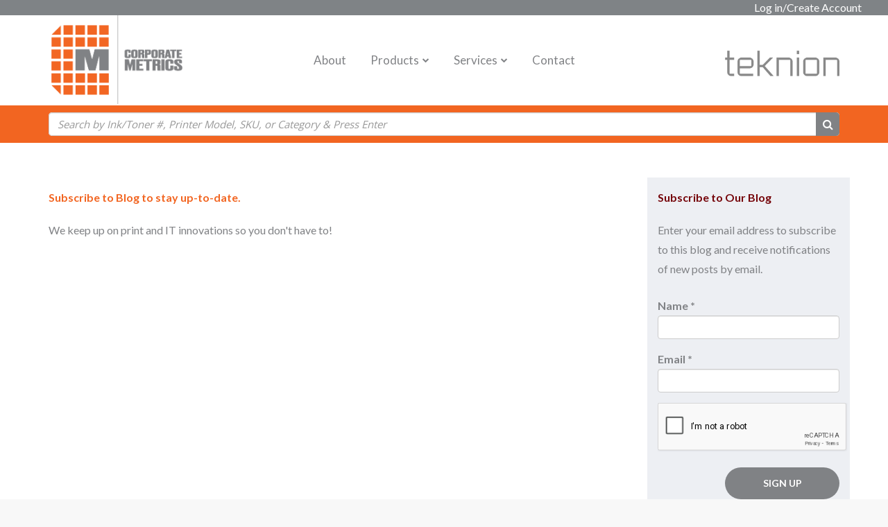

--- FILE ---
content_type: text/html; charset=utf-8
request_url: https://corpmet.com/blogs/news
body_size: 21017
content:
<!DOCTYPE html>
<html lang="en" prefix="og: http://ogp.me/ns#">
  <head>
    <!-- If Javascript is disabled, display this snippet of code -->
    <noscript>
      <div style="text-align:center">
        <p>It appears you are blocking scripts.</p>
        <br/>
        <p>User's browsing experience may vary drastically without enabling Javascript!</p>
        <br/>
        <p>Please enable javascript in your browsers settings to have a proper viewing experience!</p>
      </div>  
    </noscript>


    
     
    <meta charset="utf-8">
    <meta name="viewport" content="width=device-width, initial-scale=1.0">
    <meta name="author" content="Corporate Metrics">
    
    





    
    
    
    
    

    <!-- reCAPTCHA -->
    <script src='https://www.google.com/recaptcha/api.js'></script>
    
    <!-- Google Verification -->
    <meta name="google-site-verification" content="foQtQ21Kk-1bkMVpLw3XwEOweyuOIbPVclSO4RHzTK0" />

    <link rel="shortcut icon" href="//corpmet.com/cdn/shop/t/10/assets/Favicon.png?v=134456545635338149481724300845" type="image/png" />

    <!-- Bootstrap Core CSS -->
    <link href="//corpmet.com/cdn/shop/t/10/assets/css-bootstrap-min.css?v=75248513462399424221724300845" rel="stylesheet">
    <link href="//corpmet.com/cdn/shop/t/10/assets/css-bs4sf.css?v=171377744054808459201724353608" rel="stylesheet">

    <!-- Tangent MTW Custom CSS -->
     <link rel='stylesheet' type='text/css' href='/tools/mps/common.css' media='screen' />
    <link href="//corpmet.com/cdn/shop/t/10/assets/TangentMTW.css?v=58977413842874725511724300858" rel="stylesheet">
    <link href="//corpmet.com/cdn/shop/t/10/assets/jquery.bxslider.css?v=90358981892172916391724300845" rel="stylesheet">
    <link href="//corpmet.com/cdn/shop/t/10/assets/Apps.css?v=37925709937977167581724300845" rel="stylesheet">
    <link href="//corpmet.com/cdn/shop/t/10/assets/Branding.css?v=147639590157338605261724300845" rel="stylesheet">
	<link href="//corpmet.com/cdn/shop/t/10/assets/Constants.css?v=58998706398721133161724300845" rel="stylesheet">
    <link href="//corpmet.com/cdn/shop/t/10/assets/AdditionalCss.css?v=38586651321382799521724300845" rel="stylesheet">
    <!-- Font Awesome CSS -->
    <link rel="stylesheet" href="//maxcdn.bootstrapcdn.com/font-awesome/4.7.0/css/font-awesome.min.css">

    <!-- Material Icons Fonts -->
    <link href="https://fonts.googleapis.com/icon?family=Material+Icons" rel="stylesheet">

    <!-- Google Fonts -->
    <link href="https://fonts.googleapis.com/css?family=Lato:300,400,600,700" rel="stylesheet">
    <link href="https://fonts.googleapis.com/css?family=Open+Sans:300,400,600,700" rel="stylesheet">
    
    <script src="//corpmet.com/cdn/shop/t/10/assets/js-jquery-min.js?v=91365940753195949681724300845" type="text/javascript"></script>
    <script src="//corpmet.com/cdn/shop/t/10/assets/js-bootstrap-min.js?v=29428992816932961571724300845" type="text/javascript"></script>
    <script src="//corpmet.com/cdn/shop/t/10/assets/jquery.bxslider.min.js?v=97561901546325445691724300845" type="text/javascript"></script>
  	<script src="//corpmet.com/cdn/shop/t/10/assets/jquery.animateNumber.min.js?v=60098383686255324461724300845" type="text/javascript"></script>

    <!-- HTML5 shim and Respond.js support for HTML5 elements and media queries -->
    <!--[if lt IE 9]>
<script src="//corpmet.com/cdn/shop/t/10/assets/js-html5shiv-min.js?v=150436513133007297141724300845"></script>
<script src="//corpmet.com/cdn/shop/t/10/assets/js-respond-min.js?v=151478141968770599931724300845"></script>
<link href="//corpmet.com/cdn/shop/t/10/assets/respond-proxy.html" id="respond-proxy" rel="respond-proxy" />
<link href="https://corpmet.com/search?q=def7aaa9d71b4f94d2c9f03b238d7f4e" id="respond-redirect" rel="respond-redirect" />
<script src="https://corpmet.com/search?q=def7aaa9d71b4f94d2c9f03b238d7f4e" type="text/javascript"></script>
<![endif]-->

    <script>window.performance && window.performance.mark && window.performance.mark('shopify.content_for_header.start');</script><meta id="shopify-digital-wallet" name="shopify-digital-wallet" content="/26972684371/digital_wallets/dialog">
<meta name="shopify-checkout-api-token" content="78e5d734df453ab2b9c3a04a1878efe1">
<link rel="alternate" type="application/atom+xml" title="Feed" href="/blogs/news.atom" />
<script async="async" src="/checkouts/internal/preloads.js?locale=en-US"></script>
<link rel="preconnect" href="https://shop.app" crossorigin="anonymous">
<script async="async" src="https://shop.app/checkouts/internal/preloads.js?locale=en-US&shop_id=26972684371" crossorigin="anonymous"></script>
<script id="shopify-features" type="application/json">{"accessToken":"78e5d734df453ab2b9c3a04a1878efe1","betas":["rich-media-storefront-analytics"],"domain":"corpmet.com","predictiveSearch":true,"shopId":26972684371,"locale":"en"}</script>
<script>var Shopify = Shopify || {};
Shopify.shop = "corporate-metrics.myshopify.com";
Shopify.locale = "en";
Shopify.currency = {"active":"USD","rate":"1.0"};
Shopify.country = "US";
Shopify.theme = {"name":"Corpmet Brand Refresh","id":130515533907,"schema_name":null,"schema_version":null,"theme_store_id":null,"role":"main"};
Shopify.theme.handle = "null";
Shopify.theme.style = {"id":null,"handle":null};
Shopify.cdnHost = "corpmet.com/cdn";
Shopify.routes = Shopify.routes || {};
Shopify.routes.root = "/";</script>
<script type="module">!function(o){(o.Shopify=o.Shopify||{}).modules=!0}(window);</script>
<script>!function(o){function n(){var o=[];function n(){o.push(Array.prototype.slice.apply(arguments))}return n.q=o,n}var t=o.Shopify=o.Shopify||{};t.loadFeatures=n(),t.autoloadFeatures=n()}(window);</script>
<script>
  window.ShopifyPay = window.ShopifyPay || {};
  window.ShopifyPay.apiHost = "shop.app\/pay";
  window.ShopifyPay.redirectState = null;
</script>
<script id="shop-js-analytics" type="application/json">{"pageType":"blog"}</script>
<script defer="defer" async type="module" src="//corpmet.com/cdn/shopifycloud/shop-js/modules/v2/client.init-shop-cart-sync_CG-L-Qzi.en.esm.js"></script>
<script defer="defer" async type="module" src="//corpmet.com/cdn/shopifycloud/shop-js/modules/v2/chunk.common_B8yXDTDb.esm.js"></script>
<script type="module">
  await import("//corpmet.com/cdn/shopifycloud/shop-js/modules/v2/client.init-shop-cart-sync_CG-L-Qzi.en.esm.js");
await import("//corpmet.com/cdn/shopifycloud/shop-js/modules/v2/chunk.common_B8yXDTDb.esm.js");

  window.Shopify.SignInWithShop?.initShopCartSync?.({"fedCMEnabled":true,"windoidEnabled":true});

</script>
<script>
  window.Shopify = window.Shopify || {};
  if (!window.Shopify.featureAssets) window.Shopify.featureAssets = {};
  window.Shopify.featureAssets['shop-js'] = {"shop-cart-sync":["modules/v2/client.shop-cart-sync_C7TtgCZT.en.esm.js","modules/v2/chunk.common_B8yXDTDb.esm.js"],"shop-button":["modules/v2/client.shop-button_aOcg-RjH.en.esm.js","modules/v2/chunk.common_B8yXDTDb.esm.js"],"init-fed-cm":["modules/v2/client.init-fed-cm_DGh7x7ZX.en.esm.js","modules/v2/chunk.common_B8yXDTDb.esm.js"],"init-windoid":["modules/v2/client.init-windoid_C5PxDKWE.en.esm.js","modules/v2/chunk.common_B8yXDTDb.esm.js"],"init-shop-email-lookup-coordinator":["modules/v2/client.init-shop-email-lookup-coordinator_D-37GF_a.en.esm.js","modules/v2/chunk.common_B8yXDTDb.esm.js"],"shop-cash-offers":["modules/v2/client.shop-cash-offers_DkchToOx.en.esm.js","modules/v2/chunk.common_B8yXDTDb.esm.js","modules/v2/chunk.modal_dvVUSHam.esm.js"],"init-shop-cart-sync":["modules/v2/client.init-shop-cart-sync_CG-L-Qzi.en.esm.js","modules/v2/chunk.common_B8yXDTDb.esm.js"],"shop-toast-manager":["modules/v2/client.shop-toast-manager_BmSBWum3.en.esm.js","modules/v2/chunk.common_B8yXDTDb.esm.js"],"pay-button":["modules/v2/client.pay-button_Cw45D1uM.en.esm.js","modules/v2/chunk.common_B8yXDTDb.esm.js"],"avatar":["modules/v2/client.avatar_BTnouDA3.en.esm.js"],"shop-login-button":["modules/v2/client.shop-login-button_DrVPCwAQ.en.esm.js","modules/v2/chunk.common_B8yXDTDb.esm.js","modules/v2/chunk.modal_dvVUSHam.esm.js"],"init-customer-accounts":["modules/v2/client.init-customer-accounts_BNYsaOzg.en.esm.js","modules/v2/client.shop-login-button_DrVPCwAQ.en.esm.js","modules/v2/chunk.common_B8yXDTDb.esm.js","modules/v2/chunk.modal_dvVUSHam.esm.js"],"init-customer-accounts-sign-up":["modules/v2/client.init-customer-accounts-sign-up_pIEGEpjr.en.esm.js","modules/v2/client.shop-login-button_DrVPCwAQ.en.esm.js","modules/v2/chunk.common_B8yXDTDb.esm.js","modules/v2/chunk.modal_dvVUSHam.esm.js"],"init-shop-for-new-customer-accounts":["modules/v2/client.init-shop-for-new-customer-accounts_BIu2e6le.en.esm.js","modules/v2/client.shop-login-button_DrVPCwAQ.en.esm.js","modules/v2/chunk.common_B8yXDTDb.esm.js","modules/v2/chunk.modal_dvVUSHam.esm.js"],"shop-follow-button":["modules/v2/client.shop-follow-button_B6YY9G4U.en.esm.js","modules/v2/chunk.common_B8yXDTDb.esm.js","modules/v2/chunk.modal_dvVUSHam.esm.js"],"lead-capture":["modules/v2/client.lead-capture_o2hOda6W.en.esm.js","modules/v2/chunk.common_B8yXDTDb.esm.js","modules/v2/chunk.modal_dvVUSHam.esm.js"],"checkout-modal":["modules/v2/client.checkout-modal_NoX7b1qq.en.esm.js","modules/v2/chunk.common_B8yXDTDb.esm.js","modules/v2/chunk.modal_dvVUSHam.esm.js"],"shop-login":["modules/v2/client.shop-login_DA8-MZ-E.en.esm.js","modules/v2/chunk.common_B8yXDTDb.esm.js","modules/v2/chunk.modal_dvVUSHam.esm.js"],"payment-terms":["modules/v2/client.payment-terms_BFsudFhJ.en.esm.js","modules/v2/chunk.common_B8yXDTDb.esm.js","modules/v2/chunk.modal_dvVUSHam.esm.js"]};
</script>
<script id="__st">var __st={"a":26972684371,"offset":-18000,"reqid":"2ecf9bf2-8493-42cd-88e0-f97428db7cae-1767856669","pageurl":"corpmet.com\/blogs\/news","s":"blogs-49104584787","u":"7c0218b58079","p":"blog","rtyp":"blog","rid":49104584787};</script>
<script>window.ShopifyPaypalV4VisibilityTracking = true;</script>
<script id="captcha-bootstrap">!function(){'use strict';const t='contact',e='account',n='new_comment',o=[[t,t],['blogs',n],['comments',n],[t,'customer']],c=[[e,'customer_login'],[e,'guest_login'],[e,'recover_customer_password'],[e,'create_customer']],r=t=>t.map((([t,e])=>`form[action*='/${t}']:not([data-nocaptcha='true']) input[name='form_type'][value='${e}']`)).join(','),a=t=>()=>t?[...document.querySelectorAll(t)].map((t=>t.form)):[];function s(){const t=[...o],e=r(t);return a(e)}const i='password',u='form_key',d=['recaptcha-v3-token','g-recaptcha-response','h-captcha-response',i],f=()=>{try{return window.sessionStorage}catch{return}},m='__shopify_v',_=t=>t.elements[u];function p(t,e,n=!1){try{const o=window.sessionStorage,c=JSON.parse(o.getItem(e)),{data:r}=function(t){const{data:e,action:n}=t;return t[m]||n?{data:e,action:n}:{data:t,action:n}}(c);for(const[e,n]of Object.entries(r))t.elements[e]&&(t.elements[e].value=n);n&&o.removeItem(e)}catch(o){console.error('form repopulation failed',{error:o})}}const l='form_type',E='cptcha';function T(t){t.dataset[E]=!0}const w=window,h=w.document,L='Shopify',v='ce_forms',y='captcha';let A=!1;((t,e)=>{const n=(g='f06e6c50-85a8-45c8-87d0-21a2b65856fe',I='https://cdn.shopify.com/shopifycloud/storefront-forms-hcaptcha/ce_storefront_forms_captcha_hcaptcha.v1.5.2.iife.js',D={infoText:'Protected by hCaptcha',privacyText:'Privacy',termsText:'Terms'},(t,e,n)=>{const o=w[L][v],c=o.bindForm;if(c)return c(t,g,e,D).then(n);var r;o.q.push([[t,g,e,D],n]),r=I,A||(h.body.append(Object.assign(h.createElement('script'),{id:'captcha-provider',async:!0,src:r})),A=!0)});var g,I,D;w[L]=w[L]||{},w[L][v]=w[L][v]||{},w[L][v].q=[],w[L][y]=w[L][y]||{},w[L][y].protect=function(t,e){n(t,void 0,e),T(t)},Object.freeze(w[L][y]),function(t,e,n,w,h,L){const[v,y,A,g]=function(t,e,n){const i=e?o:[],u=t?c:[],d=[...i,...u],f=r(d),m=r(i),_=r(d.filter((([t,e])=>n.includes(e))));return[a(f),a(m),a(_),s()]}(w,h,L),I=t=>{const e=t.target;return e instanceof HTMLFormElement?e:e&&e.form},D=t=>v().includes(t);t.addEventListener('submit',(t=>{const e=I(t);if(!e)return;const n=D(e)&&!e.dataset.hcaptchaBound&&!e.dataset.recaptchaBound,o=_(e),c=g().includes(e)&&(!o||!o.value);(n||c)&&t.preventDefault(),c&&!n&&(function(t){try{if(!f())return;!function(t){const e=f();if(!e)return;const n=_(t);if(!n)return;const o=n.value;o&&e.removeItem(o)}(t);const e=Array.from(Array(32),(()=>Math.random().toString(36)[2])).join('');!function(t,e){_(t)||t.append(Object.assign(document.createElement('input'),{type:'hidden',name:u})),t.elements[u].value=e}(t,e),function(t,e){const n=f();if(!n)return;const o=[...t.querySelectorAll(`input[type='${i}']`)].map((({name:t})=>t)),c=[...d,...o],r={};for(const[a,s]of new FormData(t).entries())c.includes(a)||(r[a]=s);n.setItem(e,JSON.stringify({[m]:1,action:t.action,data:r}))}(t,e)}catch(e){console.error('failed to persist form',e)}}(e),e.submit())}));const S=(t,e)=>{t&&!t.dataset[E]&&(n(t,e.some((e=>e===t))),T(t))};for(const o of['focusin','change'])t.addEventListener(o,(t=>{const e=I(t);D(e)&&S(e,y())}));const B=e.get('form_key'),M=e.get(l),P=B&&M;t.addEventListener('DOMContentLoaded',(()=>{const t=y();if(P)for(const e of t)e.elements[l].value===M&&p(e,B);[...new Set([...A(),...v().filter((t=>'true'===t.dataset.shopifyCaptcha))])].forEach((e=>S(e,t)))}))}(h,new URLSearchParams(w.location.search),n,t,e,['guest_login'])})(!0,!0)}();</script>
<script integrity="sha256-4kQ18oKyAcykRKYeNunJcIwy7WH5gtpwJnB7kiuLZ1E=" data-source-attribution="shopify.loadfeatures" defer="defer" src="//corpmet.com/cdn/shopifycloud/storefront/assets/storefront/load_feature-a0a9edcb.js" crossorigin="anonymous"></script>
<script crossorigin="anonymous" defer="defer" src="//corpmet.com/cdn/shopifycloud/storefront/assets/shopify_pay/storefront-65b4c6d7.js?v=20250812"></script>
<script data-source-attribution="shopify.dynamic_checkout.dynamic.init">var Shopify=Shopify||{};Shopify.PaymentButton=Shopify.PaymentButton||{isStorefrontPortableWallets:!0,init:function(){window.Shopify.PaymentButton.init=function(){};var t=document.createElement("script");t.src="https://corpmet.com/cdn/shopifycloud/portable-wallets/latest/portable-wallets.en.js",t.type="module",document.head.appendChild(t)}};
</script>
<script data-source-attribution="shopify.dynamic_checkout.buyer_consent">
  function portableWalletsHideBuyerConsent(e){var t=document.getElementById("shopify-buyer-consent"),n=document.getElementById("shopify-subscription-policy-button");t&&n&&(t.classList.add("hidden"),t.setAttribute("aria-hidden","true"),n.removeEventListener("click",e))}function portableWalletsShowBuyerConsent(e){var t=document.getElementById("shopify-buyer-consent"),n=document.getElementById("shopify-subscription-policy-button");t&&n&&(t.classList.remove("hidden"),t.removeAttribute("aria-hidden"),n.addEventListener("click",e))}window.Shopify?.PaymentButton&&(window.Shopify.PaymentButton.hideBuyerConsent=portableWalletsHideBuyerConsent,window.Shopify.PaymentButton.showBuyerConsent=portableWalletsShowBuyerConsent);
</script>
<script data-source-attribution="shopify.dynamic_checkout.cart.bootstrap">document.addEventListener("DOMContentLoaded",(function(){function t(){return document.querySelector("shopify-accelerated-checkout-cart, shopify-accelerated-checkout")}if(t())Shopify.PaymentButton.init();else{new MutationObserver((function(e,n){t()&&(Shopify.PaymentButton.init(),n.disconnect())})).observe(document.body,{childList:!0,subtree:!0})}}));
</script>
<link id="shopify-accelerated-checkout-styles" rel="stylesheet" media="screen" href="https://corpmet.com/cdn/shopifycloud/portable-wallets/latest/accelerated-checkout-backwards-compat.css" crossorigin="anonymous">
<style id="shopify-accelerated-checkout-cart">
        #shopify-buyer-consent {
  margin-top: 1em;
  display: inline-block;
  width: 100%;
}

#shopify-buyer-consent.hidden {
  display: none;
}

#shopify-subscription-policy-button {
  background: none;
  border: none;
  padding: 0;
  text-decoration: underline;
  font-size: inherit;
  cursor: pointer;
}

#shopify-subscription-policy-button::before {
  box-shadow: none;
}

      </style>

<script>window.performance && window.performance.mark && window.performance.mark('shopify.content_for_header.end');</script>

    <!-- Include Main SEO Tags -->
    

<title>News</title>
<meta name="description" content="" />



<link rel="canonical" href="https://corpmet.com/blogs/news" />

    <!-- Include Social Meta Tags -->
    

  <meta property="twitter:card" content="summary">
  <meta property="twitter:title" content="Corporate Metrics" />
  <meta property="twitter:description" content="" />


<meta property="og:site_name" content="Corporate Metrics" />

    <!-- Conditionally include Shopify's required customer Javascript on customer pages. -->
    <!-- Needs to be in the head because Shopify's code assumes it's available in the body. -->
    

    <!-- Conditionally include Shopify's option selection code for product pages. -->
    
    
    
    

    
    <script src="/tools/mps/js/account.js?customerId=&token=c77a0c3d4a7b58a10acb61cadbd2c33e"></script>
    
    <link rel="stylesheet" type="text/css" href="https://cdn.jsdelivr.net/gh/kenwheeler/slick@1.8.1/slick/slick-theme.css" />
    <link rel="stylesheet" type="text/css" href="//cdn.jsdelivr.net/npm/slick-carousel@1.8.1/slick/slick.css"/>
    <script type="text/javascript" src="//cdn.jsdelivr.net/npm/slick-carousel@1.8.1/slick/slick.min.js"></script>
    

    <!-- Fancybox -->
    <link rel="stylesheet" href="https://cdnjs.cloudflare.com/ajax/libs/fancybox/3.2.5/jquery.fancybox.min.css" />
    <script src="https://cdnjs.cloudflare.com/ajax/libs/fancybox/3.2.5/jquery.fancybox.min.js"></script>
    <script src="/tools/mps/js/mps-config.js"></script>
  <meta property="og:image" content="https://cdn.shopify.com/s/files/1/0269/7268/4371/files/Corporate-Metrics-Social-V3_405dbc6f-cd06-466b-a869-5452a39f913c.jpg?v=1632258753" />
<meta property="og:image:secure_url" content="https://cdn.shopify.com/s/files/1/0269/7268/4371/files/Corporate-Metrics-Social-V3_405dbc6f-cd06-466b-a869-5452a39f913c.jpg?v=1632258753" />
<meta property="og:image:width" content="1200" />
<meta property="og:image:height" content="628" />
<link href="https://monorail-edge.shopifysvc.com" rel="dns-prefetch">
<script>(function(){if ("sendBeacon" in navigator && "performance" in window) {try {var session_token_from_headers = performance.getEntriesByType('navigation')[0].serverTiming.find(x => x.name == '_s').description;} catch {var session_token_from_headers = undefined;}var session_cookie_matches = document.cookie.match(/_shopify_s=([^;]*)/);var session_token_from_cookie = session_cookie_matches && session_cookie_matches.length === 2 ? session_cookie_matches[1] : "";var session_token = session_token_from_headers || session_token_from_cookie || "";function handle_abandonment_event(e) {var entries = performance.getEntries().filter(function(entry) {return /monorail-edge.shopifysvc.com/.test(entry.name);});if (!window.abandonment_tracked && entries.length === 0) {window.abandonment_tracked = true;var currentMs = Date.now();var navigation_start = performance.timing.navigationStart;var payload = {shop_id: 26972684371,url: window.location.href,navigation_start,duration: currentMs - navigation_start,session_token,page_type: "blog"};window.navigator.sendBeacon("https://monorail-edge.shopifysvc.com/v1/produce", JSON.stringify({schema_id: "online_store_buyer_site_abandonment/1.1",payload: payload,metadata: {event_created_at_ms: currentMs,event_sent_at_ms: currentMs}}));}}window.addEventListener('pagehide', handle_abandonment_event);}}());</script>
<script id="web-pixels-manager-setup">(function e(e,d,r,n,o){if(void 0===o&&(o={}),!Boolean(null===(a=null===(i=window.Shopify)||void 0===i?void 0:i.analytics)||void 0===a?void 0:a.replayQueue)){var i,a;window.Shopify=window.Shopify||{};var t=window.Shopify;t.analytics=t.analytics||{};var s=t.analytics;s.replayQueue=[],s.publish=function(e,d,r){return s.replayQueue.push([e,d,r]),!0};try{self.performance.mark("wpm:start")}catch(e){}var l=function(){var e={modern:/Edge?\/(1{2}[4-9]|1[2-9]\d|[2-9]\d{2}|\d{4,})\.\d+(\.\d+|)|Firefox\/(1{2}[4-9]|1[2-9]\d|[2-9]\d{2}|\d{4,})\.\d+(\.\d+|)|Chrom(ium|e)\/(9{2}|\d{3,})\.\d+(\.\d+|)|(Maci|X1{2}).+ Version\/(15\.\d+|(1[6-9]|[2-9]\d|\d{3,})\.\d+)([,.]\d+|)( \(\w+\)|)( Mobile\/\w+|) Safari\/|Chrome.+OPR\/(9{2}|\d{3,})\.\d+\.\d+|(CPU[ +]OS|iPhone[ +]OS|CPU[ +]iPhone|CPU IPhone OS|CPU iPad OS)[ +]+(15[._]\d+|(1[6-9]|[2-9]\d|\d{3,})[._]\d+)([._]\d+|)|Android:?[ /-](13[3-9]|1[4-9]\d|[2-9]\d{2}|\d{4,})(\.\d+|)(\.\d+|)|Android.+Firefox\/(13[5-9]|1[4-9]\d|[2-9]\d{2}|\d{4,})\.\d+(\.\d+|)|Android.+Chrom(ium|e)\/(13[3-9]|1[4-9]\d|[2-9]\d{2}|\d{4,})\.\d+(\.\d+|)|SamsungBrowser\/([2-9]\d|\d{3,})\.\d+/,legacy:/Edge?\/(1[6-9]|[2-9]\d|\d{3,})\.\d+(\.\d+|)|Firefox\/(5[4-9]|[6-9]\d|\d{3,})\.\d+(\.\d+|)|Chrom(ium|e)\/(5[1-9]|[6-9]\d|\d{3,})\.\d+(\.\d+|)([\d.]+$|.*Safari\/(?![\d.]+ Edge\/[\d.]+$))|(Maci|X1{2}).+ Version\/(10\.\d+|(1[1-9]|[2-9]\d|\d{3,})\.\d+)([,.]\d+|)( \(\w+\)|)( Mobile\/\w+|) Safari\/|Chrome.+OPR\/(3[89]|[4-9]\d|\d{3,})\.\d+\.\d+|(CPU[ +]OS|iPhone[ +]OS|CPU[ +]iPhone|CPU IPhone OS|CPU iPad OS)[ +]+(10[._]\d+|(1[1-9]|[2-9]\d|\d{3,})[._]\d+)([._]\d+|)|Android:?[ /-](13[3-9]|1[4-9]\d|[2-9]\d{2}|\d{4,})(\.\d+|)(\.\d+|)|Mobile Safari.+OPR\/([89]\d|\d{3,})\.\d+\.\d+|Android.+Firefox\/(13[5-9]|1[4-9]\d|[2-9]\d{2}|\d{4,})\.\d+(\.\d+|)|Android.+Chrom(ium|e)\/(13[3-9]|1[4-9]\d|[2-9]\d{2}|\d{4,})\.\d+(\.\d+|)|Android.+(UC? ?Browser|UCWEB|U3)[ /]?(15\.([5-9]|\d{2,})|(1[6-9]|[2-9]\d|\d{3,})\.\d+)\.\d+|SamsungBrowser\/(5\.\d+|([6-9]|\d{2,})\.\d+)|Android.+MQ{2}Browser\/(14(\.(9|\d{2,})|)|(1[5-9]|[2-9]\d|\d{3,})(\.\d+|))(\.\d+|)|K[Aa][Ii]OS\/(3\.\d+|([4-9]|\d{2,})\.\d+)(\.\d+|)/},d=e.modern,r=e.legacy,n=navigator.userAgent;return n.match(d)?"modern":n.match(r)?"legacy":"unknown"}(),u="modern"===l?"modern":"legacy",c=(null!=n?n:{modern:"",legacy:""})[u],f=function(e){return[e.baseUrl,"/wpm","/b",e.hashVersion,"modern"===e.buildTarget?"m":"l",".js"].join("")}({baseUrl:d,hashVersion:r,buildTarget:u}),m=function(e){var d=e.version,r=e.bundleTarget,n=e.surface,o=e.pageUrl,i=e.monorailEndpoint;return{emit:function(e){var a=e.status,t=e.errorMsg,s=(new Date).getTime(),l=JSON.stringify({metadata:{event_sent_at_ms:s},events:[{schema_id:"web_pixels_manager_load/3.1",payload:{version:d,bundle_target:r,page_url:o,status:a,surface:n,error_msg:t},metadata:{event_created_at_ms:s}}]});if(!i)return console&&console.warn&&console.warn("[Web Pixels Manager] No Monorail endpoint provided, skipping logging."),!1;try{return self.navigator.sendBeacon.bind(self.navigator)(i,l)}catch(e){}var u=new XMLHttpRequest;try{return u.open("POST",i,!0),u.setRequestHeader("Content-Type","text/plain"),u.send(l),!0}catch(e){return console&&console.warn&&console.warn("[Web Pixels Manager] Got an unhandled error while logging to Monorail."),!1}}}}({version:r,bundleTarget:l,surface:e.surface,pageUrl:self.location.href,monorailEndpoint:e.monorailEndpoint});try{o.browserTarget=l,function(e){var d=e.src,r=e.async,n=void 0===r||r,o=e.onload,i=e.onerror,a=e.sri,t=e.scriptDataAttributes,s=void 0===t?{}:t,l=document.createElement("script"),u=document.querySelector("head"),c=document.querySelector("body");if(l.async=n,l.src=d,a&&(l.integrity=a,l.crossOrigin="anonymous"),s)for(var f in s)if(Object.prototype.hasOwnProperty.call(s,f))try{l.dataset[f]=s[f]}catch(e){}if(o&&l.addEventListener("load",o),i&&l.addEventListener("error",i),u)u.appendChild(l);else{if(!c)throw new Error("Did not find a head or body element to append the script");c.appendChild(l)}}({src:f,async:!0,onload:function(){if(!function(){var e,d;return Boolean(null===(d=null===(e=window.Shopify)||void 0===e?void 0:e.analytics)||void 0===d?void 0:d.initialized)}()){var d=window.webPixelsManager.init(e)||void 0;if(d){var r=window.Shopify.analytics;r.replayQueue.forEach((function(e){var r=e[0],n=e[1],o=e[2];d.publishCustomEvent(r,n,o)})),r.replayQueue=[],r.publish=d.publishCustomEvent,r.visitor=d.visitor,r.initialized=!0}}},onerror:function(){return m.emit({status:"failed",errorMsg:"".concat(f," has failed to load")})},sri:function(e){var d=/^sha384-[A-Za-z0-9+/=]+$/;return"string"==typeof e&&d.test(e)}(c)?c:"",scriptDataAttributes:o}),m.emit({status:"loading"})}catch(e){m.emit({status:"failed",errorMsg:(null==e?void 0:e.message)||"Unknown error"})}}})({shopId: 26972684371,storefrontBaseUrl: "https://corpmet.com",extensionsBaseUrl: "https://extensions.shopifycdn.com/cdn/shopifycloud/web-pixels-manager",monorailEndpoint: "https://monorail-edge.shopifysvc.com/unstable/produce_batch",surface: "storefront-renderer",enabledBetaFlags: ["2dca8a86","a0d5f9d2"],webPixelsConfigList: [{"id":"80609363","eventPayloadVersion":"v1","runtimeContext":"LAX","scriptVersion":"1","type":"CUSTOM","privacyPurposes":["ANALYTICS"],"name":"Google Analytics tag (migrated)"},{"id":"shopify-app-pixel","configuration":"{}","eventPayloadVersion":"v1","runtimeContext":"STRICT","scriptVersion":"0450","apiClientId":"shopify-pixel","type":"APP","privacyPurposes":["ANALYTICS","MARKETING"]},{"id":"shopify-custom-pixel","eventPayloadVersion":"v1","runtimeContext":"LAX","scriptVersion":"0450","apiClientId":"shopify-pixel","type":"CUSTOM","privacyPurposes":["ANALYTICS","MARKETING"]}],isMerchantRequest: false,initData: {"shop":{"name":"Corporate Metrics","paymentSettings":{"currencyCode":"USD"},"myshopifyDomain":"corporate-metrics.myshopify.com","countryCode":"US","storefrontUrl":"https:\/\/corpmet.com"},"customer":null,"cart":null,"checkout":null,"productVariants":[],"purchasingCompany":null},},"https://corpmet.com/cdn","7cecd0b6w90c54c6cpe92089d5m57a67346",{"modern":"","legacy":""},{"shopId":"26972684371","storefrontBaseUrl":"https:\/\/corpmet.com","extensionBaseUrl":"https:\/\/extensions.shopifycdn.com\/cdn\/shopifycloud\/web-pixels-manager","surface":"storefront-renderer","enabledBetaFlags":"[\"2dca8a86\", \"a0d5f9d2\"]","isMerchantRequest":"false","hashVersion":"7cecd0b6w90c54c6cpe92089d5m57a67346","publish":"custom","events":"[[\"page_viewed\",{}]]"});</script><script>
  window.ShopifyAnalytics = window.ShopifyAnalytics || {};
  window.ShopifyAnalytics.meta = window.ShopifyAnalytics.meta || {};
  window.ShopifyAnalytics.meta.currency = 'USD';
  var meta = {"page":{"pageType":"blog","resourceType":"blog","resourceId":49104584787,"requestId":"2ecf9bf2-8493-42cd-88e0-f97428db7cae-1767856669"}};
  for (var attr in meta) {
    window.ShopifyAnalytics.meta[attr] = meta[attr];
  }
</script>
<script class="analytics">
  (function () {
    var customDocumentWrite = function(content) {
      var jquery = null;

      if (window.jQuery) {
        jquery = window.jQuery;
      } else if (window.Checkout && window.Checkout.$) {
        jquery = window.Checkout.$;
      }

      if (jquery) {
        jquery('body').append(content);
      }
    };

    var hasLoggedConversion = function(token) {
      if (token) {
        return document.cookie.indexOf('loggedConversion=' + token) !== -1;
      }
      return false;
    }

    var setCookieIfConversion = function(token) {
      if (token) {
        var twoMonthsFromNow = new Date(Date.now());
        twoMonthsFromNow.setMonth(twoMonthsFromNow.getMonth() + 2);

        document.cookie = 'loggedConversion=' + token + '; expires=' + twoMonthsFromNow;
      }
    }

    var trekkie = window.ShopifyAnalytics.lib = window.trekkie = window.trekkie || [];
    if (trekkie.integrations) {
      return;
    }
    trekkie.methods = [
      'identify',
      'page',
      'ready',
      'track',
      'trackForm',
      'trackLink'
    ];
    trekkie.factory = function(method) {
      return function() {
        var args = Array.prototype.slice.call(arguments);
        args.unshift(method);
        trekkie.push(args);
        return trekkie;
      };
    };
    for (var i = 0; i < trekkie.methods.length; i++) {
      var key = trekkie.methods[i];
      trekkie[key] = trekkie.factory(key);
    }
    trekkie.load = function(config) {
      trekkie.config = config || {};
      trekkie.config.initialDocumentCookie = document.cookie;
      var first = document.getElementsByTagName('script')[0];
      var script = document.createElement('script');
      script.type = 'text/javascript';
      script.onerror = function(e) {
        var scriptFallback = document.createElement('script');
        scriptFallback.type = 'text/javascript';
        scriptFallback.onerror = function(error) {
                var Monorail = {
      produce: function produce(monorailDomain, schemaId, payload) {
        var currentMs = new Date().getTime();
        var event = {
          schema_id: schemaId,
          payload: payload,
          metadata: {
            event_created_at_ms: currentMs,
            event_sent_at_ms: currentMs
          }
        };
        return Monorail.sendRequest("https://" + monorailDomain + "/v1/produce", JSON.stringify(event));
      },
      sendRequest: function sendRequest(endpointUrl, payload) {
        // Try the sendBeacon API
        if (window && window.navigator && typeof window.navigator.sendBeacon === 'function' && typeof window.Blob === 'function' && !Monorail.isIos12()) {
          var blobData = new window.Blob([payload], {
            type: 'text/plain'
          });

          if (window.navigator.sendBeacon(endpointUrl, blobData)) {
            return true;
          } // sendBeacon was not successful

        } // XHR beacon

        var xhr = new XMLHttpRequest();

        try {
          xhr.open('POST', endpointUrl);
          xhr.setRequestHeader('Content-Type', 'text/plain');
          xhr.send(payload);
        } catch (e) {
          console.log(e);
        }

        return false;
      },
      isIos12: function isIos12() {
        return window.navigator.userAgent.lastIndexOf('iPhone; CPU iPhone OS 12_') !== -1 || window.navigator.userAgent.lastIndexOf('iPad; CPU OS 12_') !== -1;
      }
    };
    Monorail.produce('monorail-edge.shopifysvc.com',
      'trekkie_storefront_load_errors/1.1',
      {shop_id: 26972684371,
      theme_id: 130515533907,
      app_name: "storefront",
      context_url: window.location.href,
      source_url: "//corpmet.com/cdn/s/trekkie.storefront.f147c1e4d549b37a06778fe065e689864aedea98.min.js"});

        };
        scriptFallback.async = true;
        scriptFallback.src = '//corpmet.com/cdn/s/trekkie.storefront.f147c1e4d549b37a06778fe065e689864aedea98.min.js';
        first.parentNode.insertBefore(scriptFallback, first);
      };
      script.async = true;
      script.src = '//corpmet.com/cdn/s/trekkie.storefront.f147c1e4d549b37a06778fe065e689864aedea98.min.js';
      first.parentNode.insertBefore(script, first);
    };
    trekkie.load(
      {"Trekkie":{"appName":"storefront","development":false,"defaultAttributes":{"shopId":26972684371,"isMerchantRequest":null,"themeId":130515533907,"themeCityHash":"16458749061061862108","contentLanguage":"en","currency":"USD","eventMetadataId":"14993396-6fac-4cbd-b547-647513970064"},"isServerSideCookieWritingEnabled":true,"monorailRegion":"shop_domain","enabledBetaFlags":["65f19447"]},"Session Attribution":{},"S2S":{"facebookCapiEnabled":false,"source":"trekkie-storefront-renderer","apiClientId":580111}}
    );

    var loaded = false;
    trekkie.ready(function() {
      if (loaded) return;
      loaded = true;

      window.ShopifyAnalytics.lib = window.trekkie;

      var originalDocumentWrite = document.write;
      document.write = customDocumentWrite;
      try { window.ShopifyAnalytics.merchantGoogleAnalytics.call(this); } catch(error) {};
      document.write = originalDocumentWrite;

      window.ShopifyAnalytics.lib.page(null,{"pageType":"blog","resourceType":"blog","resourceId":49104584787,"requestId":"2ecf9bf2-8493-42cd-88e0-f97428db7cae-1767856669","shopifyEmitted":true});

      var match = window.location.pathname.match(/checkouts\/(.+)\/(thank_you|post_purchase)/)
      var token = match? match[1]: undefined;
      if (!hasLoggedConversion(token)) {
        setCookieIfConversion(token);
        
      }
    });


        var eventsListenerScript = document.createElement('script');
        eventsListenerScript.async = true;
        eventsListenerScript.src = "//corpmet.com/cdn/shopifycloud/storefront/assets/shop_events_listener-3da45d37.js";
        document.getElementsByTagName('head')[0].appendChild(eventsListenerScript);

})();</script>
  <script>
  if (!window.ga || (window.ga && typeof window.ga !== 'function')) {
    window.ga = function ga() {
      (window.ga.q = window.ga.q || []).push(arguments);
      if (window.Shopify && window.Shopify.analytics && typeof window.Shopify.analytics.publish === 'function') {
        window.Shopify.analytics.publish("ga_stub_called", {}, {sendTo: "google_osp_migration"});
      }
      console.error("Shopify's Google Analytics stub called with:", Array.from(arguments), "\nSee https://help.shopify.com/manual/promoting-marketing/pixels/pixel-migration#google for more information.");
    };
    if (window.Shopify && window.Shopify.analytics && typeof window.Shopify.analytics.publish === 'function') {
      window.Shopify.analytics.publish("ga_stub_initialized", {}, {sendTo: "google_osp_migration"});
    }
  }
</script>
<script
  defer
  src="https://corpmet.com/cdn/shopifycloud/perf-kit/shopify-perf-kit-3.0.0.min.js"
  data-application="storefront-renderer"
  data-shop-id="26972684371"
  data-render-region="gcp-us-central1"
  data-page-type="blog"
  data-theme-instance-id="130515533907"
  data-theme-name=""
  data-theme-version=""
  data-monorail-region="shop_domain"
  data-resource-timing-sampling-rate="10"
  data-shs="true"
  data-shs-beacon="true"
  data-shs-export-with-fetch="true"
  data-shs-logs-sample-rate="1"
  data-shs-beacon-endpoint="https://corpmet.com/api/collect"
></script>
</head>

  <body>
    <!-- Skip navigation (for screen read accessibility) -->
    <a href="#content" class="sr-only">Skip to main content</a>

    
    <!-- Navbar -->
    <style type="text/css">
    @media (max-width: 991px) {
      .navbar-header {
        float: none;
      }
      .navbar-left,.navbar-right {
        float: none !important;
      }
      .navbar-toggle {
        display: block;
      }
      .navbar-collapse {
        border-top: 1px solid transparent;
        box-shadow: inset 0 1px 0 rgba(255,255,255,0.1);
      }
      .navbar-fixed-top {
        top: 0;
        border-width: 0 0 1px;
      }
      .navbar-collapse.collapse {
        display: none!important;
      }
      .navbar-nav {
        float: none!important;
        margin-top: 7.5px;
      }
      .navbar-nav>li {
        float: none;
      }
      .navbar-nav>li>a {
        padding-top: 10px;
        padding-bottom: 10px;
      }
      .collapse.in{
        display:block !important;
      }
    }
    #navbar-div-2 .fa-chevron-down{
      font-size:10px;
      vertical-align: middle;
      margin-bottom: 6px;
      margin-left: 2px;
    }
    @media (max-width: 991px) {
      .my-account-container button {
          color: #808285;
      }

      .navbar-header {
        background: #EDEDED;
        margin-top: 0px;
        border-top:1px solid #66686A;
        border-bottom:1px solid #66686A;
      }
    }
    @media (max-width: 767px)
    {#navbar-div-2 .fa-chevron-down{
        position:absolute;
        right:0;
        top:50%;
        transform:translateY(-50%);

      }
      .Menu-Title div {
        width: 100%;
        text-align: left;
      }
    }
    @media(max-width:1199px){
      .navbar-contact-btn-group{
        text-align:center!important;
        float:unset!important;
      }
      .navbar-contact-btn-group a{
        width:33%;
      }
      .social-media-group, .int-search{
        min-height:44px;
        line-height:44px;
        text-align:center;
      }
    }

    @media(max-width:991px){
      .fav-quote-cart{
        margin-bottom:25px;
      }
    }

    ul.menu-main > li:hover{
      color:#F26521;
    }
    ul.menu-main > li:hover a.Menu-Title {
      color: background-color: #edeff3!important;;
      border-bottom:5px solid transparent;
    }

    @media (max-width: 767px) {
      ul.menu-main > li:hover{
        color:#F26521;
      }
      ul.menu-main > li:hover a.Menu-Title {
        color:#F26521;
      }
      .active-menu {
        color:#F26521 !important;
        font-weight: 700;
      }
    }

    /*
    .dropdown-toggle:hover ,.dropdown-toggle:focus ,.dropdown-toggle:active{
    border-radius: 8px 8px 0px 0px;
    color:#fff;
    padding: 0.4em 6px;
    background-color:#0096D7;
    }
    */
    .grandchild-item li.active a{
      color: #66686a;
    }
    .main-menu-first-child .menu-sub .grandchild-item li,
    .main-menu-first-child .menu-sub .grandchild-item li a{
      background:transparent;
      color:#66686a;
      font-size:13px;

    }
    .main-menu-first-child .menu-sub .grandchild-item li a.menu-col-grandchild-p{
      color:#F26521;
    }
    .main-menu-first-child .menu-sub .grandchild-item li a:hover{
      color:#F26521;
    }
    .menu-col-grandchild-p{
      font-weight: bold;
      margin-bottom: 0px;
    }

    .active-menu{
      color:#FFFFFF;
      font-weight: 700;
    }
    .active-menu a{
      font-weight: 700;
    }
    .active-menu .Chevron:before{
      border-top-color:#FFF;
    }
    #block_navbar{
      text-align:center;
      display: inline-block;
    }

    #block_navbar .menu-category{
      color: #bf0d38;
      font-size:12px;
      font-weight: 700;
      padding-bottom: 7px;
    }
    #block_navbar .menu-col-1 , #block_navbar .menu-col-2, #block_navbar .menu-col-0{
      padding: 10px 15px;
    }

    #main-menu{
      z-index: 50000;
      text-align: center;
    }
    #main-menu h3{
      text-transform:none;
    }
    @media(min-width:768px){
      .navbar-collapse.in {
        overflow-y: unset ;
      }
    }



    .grandchild-item li a{
      color: #F26521;
      font-family:'lato', Arial;
      font-size: 13px;
      font-weight: 700;
      line-height: 2;
      background:transparent;
    }


    .grandchild-item li .menu-col-grandchild-p{
      color:#F26521;
      font-family:'lato', Arial;
      font-size:13px;
      font-weight:400;
      line-height: 1;
      background:transparent;
    }

    .menu-col-0 {
      width: 100%;
      text-align:left;
    }

    .menu-col-1 {
      width: 33%;
      text-align:left;
    }

    .menu-col-2 {
      width: 50%;
      text-align:left;
    }
    
    nav li:hover .Menu-Title {
      color: #FFF;
    }

    .menu-alt-title{
      font-size: 12px;
      line-height: 1.42857143;
      margin: 0px;
    }

    .Menu-Title{
      displaY: block;
      font-family:'Lato', Arial;
      font-weight: 400;
      color: #808285;
      font-size: 17px;
      /*transition: 300ms ease-in;*/
      cursor:pointer;
      padding: 0 6px;
      z-index: 9999;
    }



    @media(max-width:767px){
      .menu-col-1, .menu-col-2{
        width:100%;
      }
      .menu-sub {
        position: static!important;
        padding: 2em;
        background-color: #eff1f2;
      }
      .menu-sub a{
        text-align:left;
      }
      .menu-size-1, .menu-size-0, .menu-size-2{
        width: 100%!important;
      }
      .menu-main{
        margin: auto;
      }
      #block_navbar{
        width: 100%;
      }
      .navbar-header{
        background:#EDEDED;
      }
    }

    @media(max-width: 991px){
      .navbar-header{
        float:none;
      }
      .navbar-header #site-branding a img{
        margin:auto;
        margin-bottom: 30px;
      }
    }

    @media screen and (max-width: 1199px) {
      #site-branding{
        margin:auto;
        padding: 20px;
        float: none;
      }
    }

    .orientLeft{
      left: 0px;
    }

    .orientRight{
      right: 0px;
    }

    .menu-size-0{
      width: 250px;
    }

    .menu-size-1{
      width: 765px;
    }

    .menu-size-2{
      width: 560px;
    }
  
    .menu-main{
      display: block;
      right: 0;
      margin-left: auto;
      margin-top: auto;
    }
    .menu-main > li{
      position: relative;
    }

    @media(min-width:992px) and (max-width: 1199px){
      .menu-main{
        margin:auto;
      }
    }

    @media(min-width:768px) and (max-width:1199px){
      .menu-size-1, .menu-size-2{
        width:270px;
      }
      .menu-col-1, .menu-col-2{
        width:100%;
      }
    }
    @media(min-width:768px) and (max-width:992px){
      .menu-main li:first-of-type .orientRight{
        left:0;
      }
    }

    .menu-sub {
      position: absolute;
      background: #EDEFF3;
      display: none;
      color: #003C72;
      padding: 15px 30px;

      z-index: 10000;
    }
    .menu-sub b{
      font-size: 12px;
    }
    @media(min-width:768px){
      .menu-sub{
        border-top: 1.5px solid #FEFEFE;
        -webkit-box-shadow: 3px 3px 3px -3px #999, 3px 3px 3px -3px #999, -3px 3px 3px -3px #999;
        -moz-box-shadow:    3px 3px 3px -3px #999, 3px 3px 3px -3px #999, -3px 3px 3px -3px #999;
        box-shadow:         3px 3px 3px -3px #999, 3px 3px 3px -3px #999, -3px 3px 3px -3px #999;
      }

    }
    nav {
      background: #fff;
    }

    nav ul {
      margin: 0;
      padding: 0;
      list-style: none;
      position: relative;
    }

    nav li {
      display: inline-block;
    }

    nav a {
      /*color: #CC0000;*/
      text-decoration: none;
    }
    /*
    nav li:hover a {
    color: #94AAC1;
    text-decoration: none;
    }
    */
    .navbar-collapse.in{
      display:block !important;
      overflow: visible;
    }

    .menu-sub a:hover {
      color: #CC0000;
    }

    @media(min-width:768px){
      nav li:hover .menu-sub {
        display: block;
      }
      nav a:hover .fa-search,nav a:active .fa-search,nav a:focus .fa-search{
        /*color: #000 ;*/
      }
      nav li:hover .dropdown-toggle, nav .dropdown-toggle:focus,nav .dropdown-toggle:active{
        /*border-radius: 8px 8px 0px 0px;*/
        /*color: #CC0000;*/
        padding: 0 6px;
        border-radius: 0;
      }
      ul.menu-main li:hover {
        background-color: #F26521;
      }
      nav li:hover .dropdown-toggle i:before{
        border-top-color: #fff;
      }
      nav li:hover .dropdown-toggle i:after{
        border-top-color:transparent;
      }
    }

    @media(max-width:767px){
      nav li{
        width:100%;
        display:table;
      }
      .ToggleList > a{
        pointer-events: none;
      }
    }

    .burger-menu-div a{
      color: #5F6062;
    }

    .menu-sub li {
      display: block;
    }

    .menu-sub a {
      padding: 0;
      margin-bottom: .35em;
    }

    .menu-category:first-of-type {
      margin-top: 0;
    }
    .menu-category{
      margin-bottom: 12px;
      cursor:context-menu;
    }
    .menu-col-1,
    .menu-col-2,
    .menu-col-3,
    .menu-col-4 {
      float: left;
    }
    .arrow {
      font-size: 12px;
    }

    @media(min-width:992px){
      #site-branding img{
        margin-bottom: -61px;
        padding-top: 20px;
      }
    }

    @media(max-width:767px){
      .Chevron:after{
        border-top-color: transparent;
      }
    }

    .Chevron{
      position:relative;
      width: 10px;
      margin-left: 3px;
      display:inline-block;
      height:10px;/*height should be double border*/
    }
    .Chevron:before,.Chevron:after{
      position:absolute;
      display:block;
      content:"";
      border:5px solid transparent;/*adjust size*/
    }
    /*Change four 'top' values below to rotate (top/right/bottom/left)*/
    .Chevron:before{
      top:3px;
      border-top-color:#fff  ;/*Chevron Color*/
    }
    .Chevron:after{
      top:0px;/*adjust thickness*/
      border-top-color:transparent;/*Match background colour*/
    }
    ul.menu-main > li:hover a.Menu-Title .Chevron:before{
      border-top-color:#FFF;
    }

    .menu-display-block{
      transition: display 3s ease-in-out;
      display: block;
    }
    @media(max-width:767px){
      ul.menu-main > li:hover a.Menu-Title .Chevron:before{
      	border-top-color:#F26521;
    	}

      .burger-menu-div a, .burger-menu-div span{
        color:#fff;
      }
      .menu-main{
        text-align:right;
      }
      .contactInfo a{
        margin-left:auto;
      }
      .active-menu a{
        color:#F26521;
      }
      .active-menu a i{
        color:#F26521;
      }
      .Menu-Title{
        color:#5F6062;
      }

      #block_navbar .container{
        margin-right: -30px;
        margin-left: -30px;
      }
      #block_navbar .col-md-9{
        padding: 0px;
        min-height: 0px;
      }
      ul.menu-main > li{
        height:40px;
        line-height:40px;
        border-bottom:1px solid #EDEDED;
      }
      nav a{
        color:#fff;
      }
      .fav-quote-cart{
        margin-top:0;
      }
      .contactInfo a{
        margin-left:0!important;
      }

    }

    .navcenter-text {
      text-align: center;
      font-size: 17px;
      line-height: 23px;
      color: #F26521;
      font-weight: 400;
      font-style: italic;
      padding-top: 20px;
      font-family: 'Lato', Arial;
    }

    @media(max-width: 767px) {
      .hide-xs {
        visibility: hidden;
        height: 1px;
      }
      .height-xs {
        height: 50px;
      }
    }
</style>

<style>
  #search-div {
    z-index: 1!important;
    position: relative;
  }
  #dynamic-search{
    z-index:1040;
  }
  #dynamic-search .nav-pills .active > a{
    background:#6C85B0!important;
  }
  #search-container{
    background:#6C85B0;
  }
  @media(min-width:768px){
    #nav-pill-box{
      border-left: 1px solid #263443;
      border-right: 1px solid #263443;
    }
    #navbar-container nav ul.menu-main{
      height:auto;
      line-height:normal;
    }
  }

  /*#dynamic-search .nav-cart-container a, #dynamic-search .nav-cart-container a:hover{
  background:#1278DB!important;
  color:#fff!important;
  }*/
  #dynamic-search .nav-pills li:not(:last-child) a:hover, #dynamic-search .nav-pills li.open > a:first-child{
    background: #6B85B0!important;
  }

  #dynamic-search .nav-pills li a:hover, #dynamic-search .nav-pills li.open > a:first-child{
    background: #6B85B0!important;
    color:#fff;
  }
  @media (min-width: 992px){

    #dynamic-search {
      position: relative;
    }
  }
  #results{
    display: block;
    z-index:231423423432432;
    position: absolute;
    width:100%;
    margin-top: 0;
    margin-left: 0;
    padding-left: 15px;
    padding-right: 15px;
    border: 5px solid #DDD;
    border-radius: 0!important;
  }
  #search-container #results{
    background:#fff;
  }
  #results .toggleResultList, #results .showMoreRows{
    text-align:left;
  }
  #search-container{
    padding:0;
    background:transparent;
    margin-bottom:0;
  }
  @media (min-width: 768px){
    #nav-pill-box {
      border-left: none;
      border-right: none;
    }
  }
  #nav-pill-box, #nav-search-field{

    border-radius:5px;
  }
  .form-control-feedback{
    line-height:34px!important;
    background:#808285;
    cursor:pointer;
    pointer-events:auto!important;
    border-top-right-radius:5px;
    border-bottom-right-radius:5px;
  }
  #navbar-div-2{
    text-transform:none;
  }
  #navbar-div-2 .toggleResultList .fa-chevron-up, #navbar-div-2 .toggleResultList .fa-chevron-down{
    font-size:12px;
  }
  #results .clearfix hr{
    border-color:#ccc;
  }
  @media(max-width:991px){
    .account-cart-section{
      text-align:center;
    }
    .my-account-container button {
      color: #808285!important;
    }
    .navbar-logo{
      margin-left:auto;
      margin-right:auto;
      margin-bottom:25px;
    }
  }

  @media(min-width:1200px){
    .my-account-container{
      margin-right:25px;
    }
    
    .cart-container{
      float:right;
    }
  }

  @media(min-width: 992px) and (max-width: 1199px){
    .my-account-container{
      margin-right:45px;
    }
    .cart-container{
      float:right;
    }
    .Menu-Title{

    }
  }

  @media(min-width:768px) and (max-width:991px){
    .my-account-container{
      margin-right:25px;
    }
  }
  @media(max-width:991px){
    #dynamic-search{
      margin-bottom:20px;
      z-index:1040;
    }
  }

  #navbar-div-2 .cart-container{
    font-size:16px;
  }
  #navbar-container {
    position: static;
  }
  .navbar-logo {
  }
  #navbar-container .flexbox {
    justify-content: center;
  }
  @media(max-width:767px){
    .social-nav-container{
      padding-top:10px;
      padding-bottom:10px;
    }
  }
  .main-menu-first-child .menu-sub .grandchild-item .cat-title{
    font-family:"Lato", Arial;
    font-size:18px;
    color:#66696A;
    font-weight:700;
  }
</style>




<style>
  #pre-nav-div {
    display: flex;
    justify-content: flex-end;
    background-color: #7f8386;
    padding-left: 3%;
    padding-right: 3%;
  }
</style>
<div id="pre-nav-div" class="pull-right hidden-sm hidden-xs" style="width: 100%;">
  <span style="color: #fff; z-index: 999;">
    
      <a href="/account/login">Log in/Create Account</a>
    
  </span>
</div>


<div class="col-xs-12" id="navbar-div-2">
  <div class="row">
    <div class="col-xs-12">
      <div class="row">
        <nav class="navbar navbar-default navbar-static-top" role="navigation">
  <div class="container-fluid">
    <div class="row">
      <div class="navbar-header">
        <div class="text-center col-xs-12 visible-xs visible-sm">
          <!-- Toggle Button for Navbar -->
          <div class="col-xs-12 burger-menu-div flexbox-container" style="padding-right:0;padding-left:0;">
            <div class="flexbox" style="flex-direction:row; width:100%; justify-content: space-between;">
              <div></div>

              <div class="flexbox" style="justify-content:center;">
                <div class="my-account-container btn-group visible-xs visible-sm ml-mobile">
                  
                    <a class="visible-xs visible-sm" href="/account/login"
                      ><i
                        class="fa fa-user-circle-o fa-lg"
                        aria-hidden="true"
                        style="color: #808285;"
                      ></i>
                      Log in/Create Account</a
                    >
                  
                </div>
              </div>

              <button
                type="button"
                class="navbar-toggle"
                data-toggle="collapse"
                data-target=".navbar-collapse"
                style=" margin-right:0px; margin-left:2px"
              >
                <span class="sr-only">Toggle navigation</span>
                <span class="icon-bar"></span>
                <span class="icon-bar"></span>
                <span class="icon-bar"></span>
              </button>
            </div>
          </div>
        </div>
        <!-- close first div row -->
      </div>

      <div id="main-menu" class="collapse navbar-collapse" height="0px">
        <div class="col-md-3" style="height: 130px; padding-left: 30px;">
          <a href="/">
            <img
              style="display: inherit"
              height="auto"
              width="190px"
              class="img-responsive"
              alt="Corporate Metrics Logo"
              src="https://cdn.shopify.com/s/files/1/0269/7268/4371/files/CM_Logo_ccc4dea0-3d20-4964-a7dc-4c97fc9b8bac.png?v=1612363406"
            >
          </a>
        </div>
        <div class="col-md-6">
          <ul class="menu-main">
            
            
            
              
              
              
              
              
              
              
              <li
                data-linktitle="About"
                class="main-menu-first-child clearfix "
                
              >
                <a
                  
                    style="border-radius: 8px;"
                  
                  class="Menu-Title dropdown-toggle"
                  
                    href="/pages/about"
                  
                >
                  <div style="display:inline-block; position:relative;">
                    About
                  </div>
                </a>
                
              </li>
            
              
              
              
              
              
              
              
              <li
                data-linktitle="Products"
                class="main-menu-first-child clearfix  ToggleList "
                
                  onclick="toggleMobileList('Menu-Title-LI-1')"
                
              >
                <a
                  
                  class="Menu-Title dropdown-toggle"
                  
                    href="/pages/products"
                  
                >
                  <div style="display:inline-block; position:relative;">
                    Products
                      <i
                        class="fa fa-chevron-down"
                      ></i>
                  </div>
                </a>
                
                  
                  
                  
                  
                  
                  <div class="clearfix"></div>
                  <div
                    class="menu-sub menu-size-0 orientLeft "
                    id="Menu-Title-LI-1"
                  >
                    <div style="width=100%">
                      
                        
                          <div class="row">
                        
                        <div class="menu-col-0">
                          
                            

                            
                            
                              <ul class="grandchild-item">
                                
                                  
                                    
                                    <li
                                      
                                    >
                                      
                                        <a
                                          href="/pages/furniture"
                                          
                                          
                                        >
                                      
                                      Furniture
                                      
                                        </a>
                                      
                                    </li>
                                  
                                
                                  
                                    
                                    <li
                                      
                                    >
                                      
                                        <a
                                          href="/pages/promotional-marketing"
                                          
                                          
                                        >
                                      
                                      Promotional Marketing
                                      
                                        </a>
                                      
                                    </li>
                                  
                                
                                  
                                    
                                    <li
                                      
                                    >
                                      
                                        <a
                                          href="/pages/ink-toner"
                                          
                                          
                                        >
                                      
                                      Ink & Toner Supplies
                                      
                                        </a>
                                      
                                    </li>
                                  
                                
                                  
                                    
                                    <li
                                      
                                    >
                                      
                                        <a
                                          href="/pages/jan-san"
                                          
                                          
                                        >
                                      
                                      Jan San
                                      
                                        </a>
                                      
                                    </li>
                                  
                                
                              </ul>
                            
                          
                        </div>
                        
                        
                          </div>
                        
                      
                    </div>
                  </div>
                
              </li>
            
              
              
              
              
              
              
              
              <li
                data-linktitle="Services"
                class="main-menu-first-child clearfix  ToggleList "
                
                  onclick="toggleMobileList('Menu-Title-LI-2')"
                
              >
                <a
                  
                  class="Menu-Title dropdown-toggle"
                  
                    href="/pages/services"
                  
                >
                  <div style="display:inline-block; position:relative;">
                    Services
                      <i
                        class="fa fa-chevron-down"
                      ></i>
                  </div>
                </a>
                
                  
                  
                  
                  
                  
                  <div class="clearfix"></div>
                  <div
                    class="menu-sub menu-size-0 orientLeft "
                    id="Menu-Title-LI-2"
                  >
                    <div style="width=100%">
                      
                        
                          <div class="row">
                        
                        <div class="menu-col-0">
                          
                            

                            
                            
                              <ul class="grandchild-item">
                                
                                  
                                    
                                    <li
                                      
                                    >
                                      
                                        <a
                                          href="/pages/services#consulting"
                                          
                                          
                                        >
                                      
                                      Consulting
                                      
                                        </a>
                                      
                                    </li>
                                  
                                
                                  
                                    
                                    <li
                                      
                                    >
                                      
                                        <a
                                          href="/pages/services#business-development"
                                          
                                          
                                        >
                                      
                                      Business Development
                                      
                                        </a>
                                      
                                    </li>
                                  
                                
                                  
                                    
                                    <li
                                      
                                    >
                                      
                                        <a
                                          href="/pages/services#product-licensing"
                                          
                                          
                                        >
                                      
                                      Product Licensing
                                      
                                        </a>
                                      
                                    </li>
                                  
                                
                                  
                                    
                                    <li
                                      
                                    >
                                      
                                        <a
                                          href="/pages/services#manufacturing-representation"
                                          
                                          
                                        >
                                      
                                      Manufacturing Representation
                                      
                                        </a>
                                      
                                    </li>
                                  
                                
                              </ul>
                            
                          
                        </div>
                        
                        
                          </div>
                        
                      
                    </div>
                  </div>
                
              </li>
            
              
              
              
              
              
              
              
              <li
                data-linktitle="Contact"
                class="main-menu-first-child clearfix "
                
              >
                <a
                  
                    style="border-radius: 8px;"
                  
                  class="Menu-Title dropdown-toggle"
                  
                    href="/pages/contact"
                  
                >
                  <div style="display:inline-block; position:relative;">
                    Contact
                  </div>
                </a>
                
              </li>
            
          </ul>
        </div>
        <div class="col-md-3 hidden-sm hidden-xs" style="height: 130px; padding-left: 30px;">
          <a href="/">
            <img
              style="display: inherit"
              height="auto"
              width="190px"
              class="img-responsive"
              alt="Teknion Logo"
              src="https://cdn.shopify.com/s/files/1/0269/7268/4371/files/teknion_logo_final.png?v=1724300023"
            >
          </a>
        </div>
      </div>
    </div>
  </div>
</nav>

      </div>
    </div>
  </div>
</div>



<!-- Search -->
<div id="search-div" class="col-xs-12 bg-o" style="padding-top: 10px; padding-bottom: 10px;">
  <div class="container">
    <div id="dynamic-search" class="mb0">
      <div class="container">
        <div class="row">
          <div class="col-xs-12">
            <div class="row">
              <div id="nav-pill-box">
                <div class="form-group mb0" id="search-container">
                  <form class="search-form">
                    <input id="nav-search-field" class="form-control" placeholder="" type="search" />
                    <i class="fa fa-search has hidden-xs form-control-feedback"></i>
                  </form>
                  <div class="mt25" id="results">
                    <ul></ul>
                  </div>
                </div>
              </div>
            </div>
          </div>
        </div>
      </div>
    </div>
  </div>
</div>


<script
  src="/tools/mps/js/navbar.js?curLocation=https%3A%2F%2Fcorpmet.com%2Fblogs%2Fnews&customerId=&token=c77a0c3d4a7b58a10acb61cadbd2c33e"
></script>

<!-- <div class="hidden-sm hidden-xs" style="height:33px;"></div> -->

<script>
  /*
  $(document).ready(function(){
    var windowsize = $(window).width();

    if(windowsize > 768){
      $('.dropdown-toggle').attr('data-toggle', '');
      $('.dropdown').mouseenter(function(){
      	$(this).addClass('open');
      });
      $('.dropdown').mouseleave(function(){
      	$(this).removeClass('open');
      });
    }
    else{
      $('.dropdown-toggle').attr('data-toggle', 'dropdown');

    }

    $(window).resize(function(){
      windowsize = $(window).width();
      if( windowsize > 768 ){
        $('.dropdown-toggle').attr('data-toggle', '');
      $('.dropdown').mouseenter(function(){
      	$(this).addClass('open');
      });
      $('.dropdown').mouseleave(function(){
      	$(this).removeClass('open');
      });
          }
      else{        
        $('.dropdown-toggle').attr('data-toggle', 'dropdown');
      }
    });
  }); 
  */
</script>

<script type="text/javascript">
  function toggleMobileList(elementID) {
    if ($('#' + elementID).hasClass('menu-display-block')) {
      $('.menu-sub').removeClass('menu-display-block');
      $('#main-menu').css('overflow-x', 'hidden');
    } else {
      $('.menu-sub').removeClass('menu-display-block');
      $('#main-menu').css('overflow-x', 'visible');
      var elementt = document.getElementById(elementID);
      var width = $(window).width();
      if (width < 751) {
        $(elementt).toggleClass('menu-display-block');
      }
    }
    /*$('.menu-sub').removeClass('menu-display-block');

  var elementt = document.getElementById(elementID);
  var width = $(window).width();
  if(width < 751)
  {
    $(elementt).toggleClass("menu-display-block hide-block");
  }*/
  }

  function toggleDropdown(divId) {
    var _span = $(divId).find('span');
    _span.toggleClass('filter-dropdown-display-open filter-dropdown-display-closed');
    $('.filter-dropdown-display-open').html('-');
    $('.filter-dropdown-display-closed').html('+');
  }

  $('a.dropdown-toggle, .dropdown-menu a').on('touch', function (e) {
    e.stopPropagation();
  });
  $(window).resize(function () {
    var width = $(window).width();
    if (width > 750) {
      $('.menu-sub').removeClass('menu-display-block');
    }
  });
</script>
 
    
    <!-- Breadcrumbs -->
    







<!-- Breadcrumbs -->


    
    <!-- Slideshow, if we'd like it full width. -->
    
	<!-- End Slideshow -->
    
    
    <!-- Content -->
    
      <div class="container-fluid" >
        <div class="row">
          <section id="content" class="container">
            <!-- Slideshow, if we'd like it within the page container. -->
            
            <div class="row">
              <div class="col-xs-12">
                <!-- Slideshow, if we'd like it within the content container. -->
                
                <style>  
  .offset-tmnl {
    margin-left: 8.33333333%;
  }
  
  @media(max-width: 991px) {
    .offset-tmnl {
      margin-left: 0;
    }
  }
</style>




<div class="row">
  <div class="col-md-8 mt50">
    <h3>Subscribe to Blog to stay up-to-date.</h3>
    <p class="mb50">We keep up on print and IT innovations so you don't have to!</p>
    
    
    
    
    
    
      
      <!-- Pagination -->
      
      
      
    </div>
        
    <!-- Sidebar Signup -->
    <div class="col-xs-12 col-md-3 offset-tmnl sidebar-sign-up mt50" style="background-color: #EDEFF3;">
      
      <h3 class="red">Subscribe to Our Blog</h3>
      <p>Enter your email address to subscribe to this blog and receive notifications of new posts by email.</p>
      <form action="#" method="post" onsubmit="submitMe(this); return false;">    
        <input type="hidden" name="emailSubject" value="Subscription Request">
        <input type="hidden" name="emailTitle" value="I would like to subscribe to your blogs">
        <div class="form-group">
          <p class="mb0 mb10"><b>Name *</b></p>
          <input class="form-control" name="Name">
        </div>
        <div class="form-group">
          <p class="mb0 mb10"><b>Email *</b></p>
          <input class="form-control" type="email" name="Email">
        </div>
        <div class="form-group">
          <div class="g-recaptcha" data-sitekey="6LfhilQUAAAAAGze7j0NnKZAZGfeCm6okhT67ekY"></div></div>
        <div class="form-group text-right mb50">
          <button type="submit" class="btn btn-primary2">Sign Up</button>
        </div>
      </form>      
      
      <h3 class="red mt25">Recent Posts</h3>
      <ul class="recent-posts">
        
      </ul>
      <p>&nbsp;</p>
    </div>
  </div>
  
</div>

<style>
  ul{
    padding-left:0;
  }
  ul.recent-posts li{
    list-style-type:none;
  }
  h5{
    text-transform:uppercase;
  }
  .recent-post {
    font-family: 'Lato';
    font-size: 16px;
    line-height: 28px;
    font-weight: 400;
    color: #333d51;
      
  }
  .recent-post > a:hover {
    color: #750409;
  }
  
  
  /* Pagination Style */
  
  .page-nav {
    margin-left: 0; 
    margin-right: 0; 
    font-size: 12px !important;
    text-align: right;
  }
  
  .visuallyhidden {
    border: 0;
    clip: rect(0 0 0 0);
    height: 1px;
    margin: -1px;
    overflow: hidden;
    padding: 0;
    position: absolute;
    width: 1px;
    white-space: nowrap;
  }
  
  .pagination li {
    display: inline; 
    margin: 0 5px;
  }
  .pagination>.active>a, 
  .pagination>.active>a:focus, 
  .pagination>.active>a:hover, 
  .pagination>.active>span, 
  .pagination>.active>span:focus, 
  .pagination>.active>span:hover {
    background-color: #750409;
    border-color: #750409;
  }
  .pagination>li>a, 
  .pagination>li>span {
    color: #333;
  }
  
    @media (max-width: 991px) {
    .page-nav { 
      text-align: center;
    }    
  }
  
  @media (max-width: 768px) {
    .pagination li { 
      margin: 0;
    }  
    .pagination > li > a, 
    .pagination > li > span {
     font-size: 12px; 
    }
  }
    
  
  
  
  
  
  
</style>






              </div>
            </div>
          </section>
        </div>
      </div>
    

    

    <!-- Site Bottom Banner -->
    













    <!-- Site Footer -->
    <footer class="footer" id="page-footer" style="background-color:#808285;">
  <div class="container mt50">

    <div class="row text-left flexbox-container">
      <div class="col-xs-12 flexbox mb75 footer-logo">
        <a href="/">
          <img class="img-responsive center-block" title="" width="175px"
               src="https://cdn.shopify.com/s/files/1/0269/7268/4371/files/Corporate-Metrics-Logo-White.png?v=1586439075" alt="">
        </a>
      </div>
      
      <!-- About -->
      <div class="col-xs-12 flexbox">
        <a class="footerTitle uppercase" href="/pages/about">About</a>
        <a class="footerItem" href="/pages/about#leadership">Leadership</a>
        <a class="footerItem" href="/pages/about#who-we-are">Who We Are</a>
        <a class="footerItem" href="/pages/about#partnerships">Partnerships</a>
      </div>

      <!-- Products -->
      <div class="col-xs-12 flexbox">
        <a class="footerTitle" href="/pages/products">Products</a>
        <span><a class="footerItem" href="/pages/ink-toner">Ink & Toner Supplies</a></span>
        <span><a class="footerItem" href="/pages/furniture">Furniture</a></span>
        <span><a class="footerItem" href="/pages/promotional-marketing">Promotional Marketing</a></span>
        <span><a class="footerItem" href="/pages/jan-san">Jan San</a></span>
      </div>

      <!-- Services -->
      <div class="col-xs-12 flexbox">
        <a class="footerTitle" href="/pages/services">Services</a>
        <span><a class="footerItem" href="/pages/services#consulting">Consulting</a></span>
        <span><a class="footerItem" href="/pages/services#business-development">Business Development</a></span>
        <span><a class="footerItem" href="/pages/services#product-licensing">Product Licensing</a></span>
        <span><a class="footerItem" href="/pages/services#manufacturing-representation">Manufacturing Representation</a></span>
      </div>

      <!-- Contact -->
      <div class="col-xs-12 flexbox about-us-footer" style="line-height: 22px;">
        <a class="footerTitle uppercase" href="/pages/contact">Contact</a>
        <span><b>Corporate Metrics of Ohio</b></span>
        <span>2988 North High Street</span>
        <span>Suite A</span>
        <span>Columbus, Ohio 43202</span>
        <br />
        <a href="tel:614-429-3932" target="_top">614-429-3932</a>
        
        <span><a href="mailto:barkey@corpmet.org" target="_top">barkey@corpmet.org</a></span>
      </div>

    </div> 

  </div>

  <div id="copyright-info">
    <div class="container">
      <div class="copyright-info-inner">
        <a href="/pages/privacy-policy">Privacy Policy</a>
        <span>|</span>
        <a href="/pages/terms-and-conditions">Terms and Conditions</a>
        <br/>
        <span>2026 Copyright ©  | All Rights Reserved | Corporate Metrics | Website design by</span> <a href="//theb2btoolbox.com" target="_blank">B2BToolbox.</a>
      </div>
    </div>
  </div>


</footer>

<style type="text/css">
  .footer .flexbox-container .flexbox{
    justify-content:unset;
    margin-bottom:50px;
  }
  .flexbox-container{
    justify-content:space-between;
  }
  @media(max-width: 1199px){

  }

  @media(min-width: 1200px){

    .footer .flexbox.footer-logo{
      width:unset;
      float:unset;
      padding:unset;
    }
  }

  @media(min-width:992px){
    .footer .flexbox-container{
      justify-content:space-around;
    }
  }
  @media (min-width: 768px){
    .col-md-2-4 {
      width: 20%;
    }
    .footer .flexbox:not(.footer-logo){
      width:unset;
      float:unset;
      padding:unset;
    }
  }
  @media (max-width: 767px){
    .footer {
      text-align: center;
    }
  }

</style>


    <!-- If we're on a product page, set up product page. -->
    

    <script type="text/javascript">
      // <![CDATA[
      var _gaq = _gaq || [];
      _gaq.push(['_setAccount', 'UA-79854170-1']);
      _gaq.push(['_trackPageview']);
      (function() {
        var ga = document.createElement('script'); ga.type = 'text/javascript'; ga.async = true;
        ga.src = ('https:' == document.location.protocol ? 'https://ssl' : 'http://www') + '.google-analytics.com/ga.js';
        var s = document.getElementsByTagName('script')[0]; s.parentNode.insertBefore(ga, s);
      })();
      // ]]>
    </script>
    
    <!-- Submit Meter Read Modal -->
    <div class="modal fade" tabindex="-1" role="dialog" id="submit-meter-read-modal">
      <div class="modal-dialog" role="document">
        <div class="modal-content">
          <form method="post" onsubmit="submitMeterRead(this); return false;" action="#">
            <div class="modal-body">
              
              <h2 style="text-align: center;">Submit Meter Read Form</h2>
              <p class="mb0">You can submit a meter read request by submitting the form below.</p>
              <p class="mt0">You will receive an email confirmation from us promptly.</p>
              
              <input type="hidden" name="emailSubject" value="Submit Meter Read" >
              <input id="emailTo" name="emailTo" value="service" type="hidden" />

              <div class="form-group">
                <input required="required" type="text" class="form-control" name="ContactName" placeholder="Contact Name">
              </div>
              <div class="form-group">
                <input required="required" type="text" class="form-control" name="Company" placeholder="Company Name">
              </div>
              <div class="form-group">
                <input required="required" type="email" class="form-control" name="Email" placeholder="Contact Email">
              </div>
              <div class="form-group">
                <input required="required" type="tel" class="form-control" name="Phone" placeholder="Contact's Phone">
              </div>
              <div class="form-group">
                <textarea class="form-control" name="Comments" placeholder="Comments/Questions" rows="4"></textarea>
              </div>
              
              <div class="form-group">
                <div class="g-recaptcha" data-sitekey="6LfhilQUAAAAAGze7j0NnKZAZGfeCm6okhT67ekY"></div>
              </div>
                                         
            </div>
            <div class="modal-footer">
              <a data-dismiss="modal" aria-label="Close" style="cursor: pointer;">Cancel</a>&nbsp;&nbsp;&nbsp;&nbsp;
              <button type="submit" class="btn btn-primary2">Submit</button>
            </div>
          </form>
        </div>
      </div>
    </div>    
    
    <!-- Service Call Modal -->
    <div class="modal fade" tabindex="-1" role="dialog" id="service-call-modal">
      <div class="modal-dialog" role="document">
        <div class="modal-content">
          <form method="post" onsubmit="submitServiceCall(this); return false;" action="#">
            <input id="emailTo" name="emailTo" value="service" type="hidden" />
            
            <div class="modal-body">
              <h2 class="mb0" style="text-align: center;">Ameritel Client Access Service Request</h2> 
              
              <div class="strike mb20">
      			<span>Contact Info</span>
              </div>
              
              <!-- Contact Name -->
              <div class="form-group">
                <input required="required" type="text" class="form-control" name="Contact Name" placeholder="Contact Name" />
              </div>
              
              <!-- Company Name -->
              <div class="form-group">
                <input required="required" type="text" class="form-control" name="Company Name" placeholder="Company Name" />
              </div>
              
              <!-- Email Address -->
              <div class="form-group">                
                <input required="required" type="email" class="form-control" name="Email" placeholder="Email" />
              </div> 
              
              <!-- Contact Number -->
              <div class="form-group">                
                <input required="required" type="tel" class="form-control" name="Phone" placeholder="Phone Number" />
              </div>               
              
              <div class="strike mb20">
      			<span>Device Info</span>
              </div> 
                         
              <!-- Make/Model -->
              <div class="form-group">
                <input required="required" type="text" class="form-control" name="Make-Model" placeholder="Make/Model" />               
              </div>
              
              <!-- Serial Number -->
              <div class="form-group">
                <input required="required" type="text" class="form-control" name="Serial Number" placeholder="Serial Number" />               
              </div>

              <!-- Meter Reading -->
              <div class="form-group">
                <input required="required" type="text" class="form-control" name="Meter Reading" placeholder="Meter Reading" />               
              </div>
              
              <!-- Additional Comments -->
              <div class="form-group">
                <p class="mb0" style="font-size: 12px;">Additional Comments</p>
                <textarea class="form-control" name="Additional Comments" rows="2"></textarea>
              </div>              
                  		
              <div class="form-group g-recaptcha" data-sitekey="6LfhilQUAAAAAGze7j0NnKZAZGfeCm6okhT67ekY"></div>
            </div>
            
            <div class="modal-footer">
              <a data-dismiss="modal" aria-label="Close" style="cursor: pointer;">Cancel</a>&nbsp;&nbsp;&nbsp;           
              <button type="submit" class="btn btn-primary2">Submit Request</button>
            </div>
          </form>
        </div>
      </div>
     </div>    
        
    <!-- Contact Us Modal -->
    <div class="modal fade" tabindex="-1" role="dialog" id="contact-us">
      <div class="modal-dialog" role="document">
        <div class="modal-content">
          <form method="post" onsubmit="submitContactUs(this); return false;" action="#">
            <div class="modal-body">
              <p>Please fill out this form, and one of our sales reps will be in touch with you shortly.</p>
              <div class="form-group"><input required="required" type="text" class="form-control" placeholder="Contact Name" name="ContactName" /></div>
              <div class="form-group"><input required="required" type="email" class="form-control" placeholder="Email" name="Email" /></div>
              
              <div class="form-group"><input required="required" type="tel" class="form-control" placeholder="Phone Number" name="Phone" /></div>
              <div class="form-group"><input type="text" class="form-control" placeholder="Company Name" name="CompanyName" /></div>
              <div class="form-group"><textarea class="form-control" placeholder="Address" name="Address"></textarea></div>
              <div class="form-group"><textarea rows="4" class="form-control" placeholder="How can we help you?" name="Comments"></textarea></div>
              <div class="form-group g-recaptcha" data-sitekey="6LfhilQUAAAAAGze7j0NnKZAZGfeCm6okhT67ekY"></div>
            </div>
            <div class="modal-footer">
              <a data-dismiss="modal" aria-label="Close" style="cursor: pointer;">Cancel</a>&nbsp;&nbsp;&nbsp;
              <button type="submit" class="btn btn-primary2">Submit</button></div>
          </form>
        </div>
        <!-- /.modal-content --></div>
      <!-- /.modal-dialog --></div>
    <!-- /.modal -->
    
    
    <!-- Conditional Contact Us Modal -->
    <div class="modal fade" tabindex="-1" role="dialog" id="conditional-contact-us">
      <div class="modal-dialog" role="document">
        <div class="modal-content">
          <form method="post" onsubmit="submitContactUs(this); return false;" action="#">
            <div class="modal-body">
              
                <input type="hidden" name="emailTo" value="contactsales"/>
              
              
              <input type="hidden" name="emailTitle" value="&quot; Page&quot; Form Submission"/>
              <p>Please fill out this form, and one of our sales reps will be in touch with you shortly.</p>
              <div class="form-group"><label class="red">Contact Name *</label><input name="Contact_Name" placeholder="" class="form-control" required="required" type="text" /></div>
              <div class="form-group"><label class="red">Company Name *</label><input name="Company_Name" placeholder="" class="form-control" required="required" type="text" /></div>
              <div class="form-group"><label class="red">Contact Email *</label><input name="Email" placeholder="" class="form-control" required="required" type="email" /></div>
              <div class="form-group"><label class="red">Phone *</label><input name="Phone" placeholder="" class="form-control" required="required" type="tel" /></div>
              <div class="form-group"><label class="red">How can we help? *</label><textarea class="form-control" name="Comments" placeholder="" required="required" style="resize: none;" rows="5"></textarea></div>
              
              <div class="form-group g-recaptcha" data-sitekey="6LfhilQUAAAAAGze7j0NnKZAZGfeCm6okhT67ekY"></div>
            </div>
            <div class="modal-footer">
              <a data-dismiss="modal" aria-label="Close" style="cursor: pointer;">Cancel</a>&nbsp;&nbsp;&nbsp;
              <button type="submit" class="btn btn-primary2">Submit</button></div>
          </form>
        </div>
      </div>
    </div>
    
    
    <!-- Request Assistance Contact Us Modal -->
    <div class="modal fade" tabindex="-1" role="dialog" id="imagewareremote-contact-us">
      <div class="modal-dialog" role="document">
        <div class="modal-content">
          <form method="post" onsubmit="submitContactUs(this); return false;" action="#">
            <div class="modal-body">
                <input type="hidden" name="emailTo" value="imagewareremote"/>
              <input type="hidden" name="emailTitle" value="Request Imageware Remote Assistance Form Submission"/>
              <p>Please fill out this form, and one of our sales reps will be in touch with you shortly.</p>
              <div class="form-group"><label class="red">Contact Name *</label><input name="Contact_Name" placeholder="" class="form-control" required="required" type="text" /></div>
              <div class="form-group"><label class="red">Company Name *</label><input name="Company_Name" placeholder="" class="form-control" required="required" type="text" /></div>
              <div class="form-group"><label class="red">Contact Email *</label><input name="Email" placeholder="" class="form-control" required="required" type="email" /></div>
              <div class="form-group"><label class="red">Phone *</label><input name="Phone" placeholder="" class="form-control" required="required" type="tel" /></div>
              <div class="form-group"><label class="red">How can we help? *</label><textarea class="form-control" name="Comments" placeholder="" required="required" style="resize: none;" rows="5"></textarea></div>
              
              <div class="form-group g-recaptcha" data-sitekey="6LfhilQUAAAAAGze7j0NnKZAZGfeCm6okhT67ekY"></div>
            </div>
            <div class="modal-footer">
              <a data-dismiss="modal" aria-label="Close" style="cursor: pointer;">Cancel</a>&nbsp;&nbsp;&nbsp;
              <button type="submit" class="btn btn-primary2">Submit</button></div>
          </form>
        </div>
      </div>
    </div>
    
    
    <!-- Remote Support Modal -->
    <div class="modal fade" tabindex="-1" role="dialog" id="remote-support-modal">
      <div class="modal-dialog" role="document">
        <div class="modal-content">
          <form method="post" onsubmit="submitRemoteSupport(this); return false;" action="#">
            <input id="emailTo" name="emailTo" value="imagewareremote" type="hidden" />
            
            <div class="modal-body">
              <p>Please fill out this form, and one of our sales reps will be in touch with you shortly.</p>
              <div class="form-group">
                <input required="required" type="text" class="form-control" placeholder="Contact Name" name="ContactName" />
              </div>
              <div class="form-group">
                <input required="required" type="email" class="form-control" placeholder="Email" name="Email" />
              </div>
              <div class="form-group">
                <input required="required" type="tel" class="form-control" placeholder="Phone Number" name="Phone" />
              </div>
              <div class="form-group">
                <input type="text" class="form-control" placeholder="Company Name" name="CompanyName" />
              </div>
              <div class="form-group">
                <textarea rows="4" class="form-control" placeholder="How can we help you?" name="Comments"></textarea>
              </div>
              <div class="form-group g-recaptcha" data-sitekey="6LfhilQUAAAAAGze7j0NnKZAZGfeCm6okhT67ekY"></div>
            </div>
            <div class="modal-footer">
              <a data-dismiss="modal" aria-label="Close" style="cursor: pointer;">Cancel</a>&nbsp;&nbsp;&nbsp;
              <button type="submit" class="btn btn-primary2">Submit</button></div>
          </form>
        </div>
      </div>
    </div>
    
    <!-- Request a Quote Modal -->
    <div class="modal fade" tabindex="-1" role="dialog" id="request-a-quote-modal">
      <div class="modal-dialog" role="document">
        <div class="modal-content">
          <form method="post" onsubmit="submitRAQ(this); return false;" action="#">
            <div class="modal-body">
              
              <p>Please fill out this form, and one of our sales reps will be in touch with you shortly.</p>
              
              <input type="hidden" name="emailSubject" value="Request Quote - Promotions Page" >
              <input type="hidden" name="Product_Type" value="">
              <input type="hidden" name="Product_Vendor" value="">
              <input type="hidden" name="Quote" value="">

              <div class="form-group">
                <input required="required" type="text" class="form-control" name="ContactName" placeholder="Contact Name">
              </div>
              <div class="form-group">
                <input required="required" type="text" class="form-control" name="Company" placeholder="Company">
              </div>
              <div class="form-group">
                <input required="required" type="email" class="form-control" name="Email" placeholder="Email">
              </div>
              <div class="form-group">
                <input required="required" type="tel" class="form-control" name="Phone" placeholder="Phone ">
              </div>
              <div class="form-group">
                <div class="g-recaptcha" data-sitekey="6LfhilQUAAAAAGze7j0NnKZAZGfeCm6okhT67ekY"></div>
              </div>
                                         
            </div>
            <div class="modal-footer">
              <a data-dismiss="modal" aria-label="Close" style="cursor: pointer;">Cancel</a>&nbsp;&nbsp;&nbsp;
              <button type="submit" class="btn btn-primary2">Submit</button>
            </div>
          </form>
        </div>
      </div>
    </div>    
    
    <script type="text/javascript">
      function submitContactUs(form) {
        $.post('/apps/contactify', $(form).serialize()).done(function( data ) { if(data.includes("1success1")) $(form).replaceWith('<div class="modal-body"><p>Thank you for your message. We will contact you shortly.</p></div><div class="modal-footer"><a class="btn btn-primary" data-dismiss="modal" aria-label="Close">Close</a></div>'); else alert("Please make sure you check the security CAPTCHA box.");});
      }
      function submitRAQ(form) {
        $.post('/apps/contactify', $(form).serialize()).done(function( data ) { if(data.includes("1success1")) $(form).replaceWith('<div class="modal-body"><p>Thank you for your request. We will contact you shortly.</p></div><div class="modal-footer"><a class="btn btn-primary" data-dismiss="modal" aria-label="Close">Close</a></div>'); else alert("Please make sure you check the security CAPTCHA box.");});
      }
      function submitServiceCall(form) {
        $.post('/apps/contactify', $(form).serialize()).done(function( data ) { if(data.includes("1success1")) $(form).replaceWith('<div class="modal-body"><p>Thank you for your request. We will contact you shortly.</p></div><div class="modal-footer"><a class="btn btn-primary" data-dismiss="modal" aria-label="Close">Close</a></div>'); else alert("Please make sure you check the security CAPTCHA box.");});
      }
      function submitMeterRead(form) {
        $.post('/apps/contactify', $(form).serialize()).done(function( data ) { if(data.includes("1success1")) $(form).replaceWith('<div class="modal-body"><p>Thank you for your request. We will contact you shortly.</p></div><div class="modal-footer"><a class="btn btn-primary" data-dismiss="modal" aria-label="Close">Close</a></div>'); else alert("Please make sure you check the security CAPTCHA box.");});
      }
      function submitRemoteSupport(form) {
        $.post('/apps/contactify', $(form).serialize()).done(function( data ) { if(data.includes("1success1")) $(form).replaceWith('<div class="modal-body"><p>Thank you for your request. We will contact you shortly.</p></div><div class="modal-footer"><a class="btn btn-primary" data-dismiss="modal" aria-label="Close">Close</a></div>'); else alert("Please make sure you check the security CAPTCHA box.");});
      }
    </script>

    <script>// <![CDATA[
      var slider_label = false;
      function type_label() {
        var txt = slider_label.attr('data-text');
        if (txt.length>0) {
          var ch = txt.substring(0,1);
          slider_label.attr('data-text', txt.substring(1));
          slider_label.text(slider_label.text()+ch);
          window.setTimeout(type_label, 60+Math.round(60*Math.random()));
        } else {
          window.setTimeout(slider, 3000);
        }
      }
      var current_slider = -1;
      function slider() {
        if (current_slider>=0) {
          $(window.slider_divs[current_slider]).hide();
        }
        if (++current_slider >= window.slider_divs.length) current_slider = 0;
        slider_label = $(window.slider_divs[current_slider]).find('span');
        if (slider_label.length==1) {
          slider_text = slider_label.text();
          slider_label.attr('data-text', slider_text);
          slider_label.text('');
          $(window.slider_divs[current_slider]).show();
          type_label();
        } else {
          $(window.slider_divs[current_slider]).show();
          window.setTimeout(slider, 5000);
        }
      }

      $(window).load(function() {
        window.slider_divs = $('#my-slider div');
        slider();
      });
      // ]]></script>


    <!-- Custom Dropdowns -->

    <script>
      // <![CDATA[
      $(".collapseTrigger .btn").click(function() {
        var currentElement = $(this).attr('href');
        if ($(currentElement).hasClass("in")) {
          $(this).text("+");
          $(this).css({
            "background-color": "#444"
          });
        } else {
          $(this).text("-");
          $(this).css({
            "background-color": "#333D51"
          });
        }

      });
      // ]]>
    </script>


    <button onclick="topFunction()" id="myBtn" title="Go to top"><i class="fa fa-chevron-up"></i></button>


    <script>
      // When the user scrolls down 20px from the top of the document, show the button
      window.onscroll = function() {scrollFunction()};

      function scrollFunction() {
        if (document.body.scrollTop > 20 || document.documentElement.scrollTop > 20) {
          document.getElementById("myBtn").style.display = "block";
        } else {
          document.getElementById("myBtn").style.display = "none";
        }
      }

      // When the user clicks on the button, scroll to the top of the document
      function topFunction() {
        $('html, body').animate({
          scrollTop: 0
        }, 1000);
      }
    </script>
    
    <script>
      
      //Fixed Navbar

      var $navBar = $('#navbar-div');
      var navPos = $navBar.offset().top;
      window.onscroll = function() {fixedNavbar()};
      
      function fixedNavbar(){
        var scrollPos = $(this).scrollTop();
        if (scrollPos >= navPos) {
          if (window.innerWidth >= 992){
            $('#navbar-div').addClass('fixedNavbar');
            $('.phantom-navbar').show();
          }
        } else {
          $('#navbar-div').removeClass('fixedNavbar');
            $('.phantom-navbar').hide();
        }
      }
    </script>
    
    
    <script>
      function submitContactForm(form) {

        if ($(form).find('.g-recaptcha')) { 
          $(form).append('<input type="hidden" name="reCAPTCHA" value="enabled"/>');
        }
        $.post('/apps/contactify', $(form).serialize()).done(
          function( data ) 
          { 
            if(data.includes("1success1"))
              $(form).replaceWith("<p>Thank you for your message. We will contact you shortly.</p>");
            else
              alert("Please make sure you check the security CAPTCHA box.");
          });
      }
      
      
        
    </script>  
    
    
    
    



<script type="text/javascript">  
  var url = window.location.href;
  var endOfUrl = window.location.href.split("/"); 
  var baseUrl = url;
  var currentTab = 'None Selected';
  
  var checkTitle = $('.breadcrumb-title').is(':empty');
  var checkDescription = $('.breadcrumb-description').is(':empty');

/*
  console.log("currentTab = " + currentTab);
  console.log("Tabs Exist = " + $('.nav-tabs').length );
*/
  if (endOfUrl.includes(currentTab)){
    baseUrl = url.replace(endOfUrl,'');
  }
  else{
    baseUrl = url+'/';
  }

  $('a[data-toggle="tab"]').on('shown.bs.tab', function (e) {
    
    var target = $(e.target).data("target");
    var title = $(e.target).data('title');
    var description = $(e.target).data('description');
    
    target = target.replace('#','');
    target = target.replace('-pane','');
    window.history.replaceState(null,null,target);
    endOfUrl = target;

    //Set Active Breadcrumb to whichever Tab is active
    if (title){
      $('.active-breadcrumb').html(title);
      if(checkTitle){
      	$('.breadcrumb-title').html(title);
      }
    }
    if (description){
      if(checkDescription){
      $('.breadcrumb-description').html(description);
      }
    }
    
    
    if (title == 'Equipment Services'){
      $('.equipment-form').removeClass('hidden');
      $('.mps-assessment-form').addClass('hidden');
      $('#contact-banner').addClass('banner-background-3');
      $('#contact-banner').removeClass('banner-background-1');
    }
    else if(title == 'Managed Print Services'){
      $('.mps-assessment-form').removeClass('hidden');
      $('.equipment-form').addClass('hidden');
      $('#contact-banner').addClass('banner-background-1');
      $('#contact-banner').removeClass('banner-background-3');
    }
    
    

    //Set Page Title to whichever Tab is active
    //$('#breadcrumb h1').html(title);

    //Set Page Description to whichever Tab is active
    //$('.breadcrumb-description p').html(description);
  });

  function handleTabSwitch(){    
    var endOfUrl1 = window.location.href.split("/").pop(); 
    var s = endOfUrl1;
    var n = s.indexOf('#');
    s = s.substring(0, n != -1 ? n : s.length);
    
    
    if (endOfUrl1.includes(currentTab) && $('.tab').length > 0)
    {      
      $('.tab').removeClass("active");
      $('#' + s + '-tab').addClass("active");      

      $('.tab-pane').removeClass("active in");
      $('#' + s + '-pane').addClass("active in");

      //Set Active Breadcrumb to whichever Tab is active      
      $('.active-breadcrumb').html( $('#' + s + '-tab a').data('title'));
      if(checkTitle){
      	$('.breadcrumb-title').html( $('#' + s + '-tab a').data('title'));
      }
      
      if(checkDescription){
      	$('.breadcrumb-description').html( $('#' + s + '-tab a').data('description'));
      }
      
      /* Genesis Form Switch -- Service Page */
      if (currentTab == 'equipment-service'){
        $('.equipment-form').removeClass('hidden');
        $('.mps-assessment-form').addClass('hidden');
        $('#contact-banner').addClass('banner-background-3');
        $('#contact-banner').removeClass('banner-background-1');
      }
      else if(currentTab == 'managed-print-services'){
        $('.mps-assessment-form').removeClass('hidden');
        $('.equipment-form').addClass('hidden');
        $('#contact-banner').addClass('banner-background-1');
        $('#contact-banner').removeClass('banner-background-3');
      }

    }

  };

  handleTabSwitch();
  $(window).on('hashchange', handleTabSwitch);

</script>
    
    
    

    <script src="//corpmet.com/cdn/shop/t/10/assets/js-bs4sf-min.js?v=165657894761268236501724300845" type="text/javascript"></script>
    <div id="cart-flash"></div>
<script>
  function show_flash() {
    $.get('/cart.js', function(r) {
      $('#cart-item-count').html(r.item_count);
    }, 'json');
    flash_message("Your product(s) have been added to the cart");
  }
  function add_to_cart(form) {
    $.post('/cart/add.js', $(form).serialize(), show_flash, 'json')
    .fail(function(jqXHR, textStatus, errorThrown) {
      	var obj = jQuery.parseJSON( jqXHR.responseText );
    	flash_message( obj.description );
  });
  }
  $('form[action="/cart/add"]').on('submit', function(event) {
    event.preventDefault();
    add_to_cart(this);
    return false;
  });
  /*function flash_message(s){
    $('#cart-flash').text(s);
      $('#cart-flash').animate(
      {'height':'auto'}, { 
        'duration': 600,
        'complete': function() { 
          window.setTimeout(function() { 
            $('#cart-flash').animate({'height':'0px'}, {'duration': 600}); 
          }, 1500); 
        }
      }
    );  
  }*/
  function flash_message(s){
    $('#cart-flash').text(s);
    $('#cart-flash').slideDown(600, function(){
       $('#cart-flash').delay(1500).slideUp(600);
    });
      
   
  }
</script>


    <style>
      .g-recaptcha{
        transform: scale(0.90)!important;
        -webkit-transform: scale(0.90)!important;
        transform-origin: 0 0!important;
        -webkit-transform-origin: 0 0!important;
      }
    </style>
    
    
    
    
    <!-- Scroll to Anchor -->
    <script>
      $(document).on('click', 'a[href^="#contact-us"]', function (event) {
        event.preventDefault();

        $('html, body').animate({
          scrollTop: $($.attr(this, 'href')).offset().top
        }, 500);
      });
    </script>
    
    <!-- Custom Dropdowns -->
    

    <!-- Scroll to Anchor -->
    <script>
      $(document).on('click', 'a[href^="#contact-form"]', function (event) {
        event.preventDefault();

        $('html, body').animate({
          scrollTop: $($.attr(this, 'href')).offset().top
        }, 500);
      });
    </script>
    
    <script type="text/javascript">
      setTimeout(function() { UrlChange(); }, 100);

      function UrlChange()
        {
          if (typeof(DropDownArray) != "undefined")
          {         
            var url      = window.location.href;
            var endOfUrl = window.location.href.split('/').pop(); 

            if (endOfUrl.includes('#'))
            {     
              var ctr = 0;

              for (; ctr < DropDownArray.length; ctr+=2) 
              { 
                if (DropDownArray[ctr] == endOfUrl)
                {
                  break;
                }
              }  
              
             /*  This section for sub links */ 
            if($(endOfUrl + " > .btn").hasClass( "collapsed" ))
            {
              $(endOfUrl + " > .btn").trigger("click");
            }
            else{
              console.log(endOfUrl + " is not a sub link"); 
            }
              
              /*  This section for primary links */
              
              if($(endOfUrl + " .collapseWrapper:nth(" + DropDownArray[ctr+1] + ") .collapseTrigger .btn" ).hasClass( "collapsed" ))
              {
                $(endOfUrl + " .collapseWrapper:nth(" + DropDownArray[ctr+1] + ") .collapseTrigger .btn" ).trigger( "click" );
              }
              else{
                console.log("Array Setup Incorrectly or already open");
              }            
            }
            else{
              console.log("Invalid hook: " + endOfUrl); 
              if (url && url.indexOf("careers") === -1){
            	$('.collapseWrapper:nth(0) .collapseTrigger .btn').trigger("click");
              }
            }        
          }
          else{
            
              if (url && url.indexOf("careers") === -1){
            	$('.collapseWrapper:nth(0) .collapseTrigger .btn').trigger("click");
              }
          }
        }

      $(window).on('hashchange', function(e){ setTimeout(function() { UrlChange(); }, 100); });
      

    </script>

    

    
    
    
    
    
    
    
  <style> .home-banner-box {text-shadow: none;} .h1-banner {color: rgb(124, 41, 70);} .p-banner {color: black;} .btn {border: none; border-radius: 9999px;} .btn:hover {border: none; border-radius: 9999px;} </style>
</body>
</html>


--- FILE ---
content_type: text/html; charset=utf-8
request_url: https://www.google.com/recaptcha/api2/anchor?ar=1&k=6LfhilQUAAAAAGze7j0NnKZAZGfeCm6okhT67ekY&co=aHR0cHM6Ly9jb3JwbWV0LmNvbTo0NDM.&hl=en&v=9TiwnJFHeuIw_s0wSd3fiKfN&size=normal&anchor-ms=20000&execute-ms=30000&cb=rfuio11iclda
body_size: 48756
content:
<!DOCTYPE HTML><html dir="ltr" lang="en"><head><meta http-equiv="Content-Type" content="text/html; charset=UTF-8">
<meta http-equiv="X-UA-Compatible" content="IE=edge">
<title>reCAPTCHA</title>
<style type="text/css">
/* cyrillic-ext */
@font-face {
  font-family: 'Roboto';
  font-style: normal;
  font-weight: 400;
  font-stretch: 100%;
  src: url(//fonts.gstatic.com/s/roboto/v48/KFO7CnqEu92Fr1ME7kSn66aGLdTylUAMa3GUBHMdazTgWw.woff2) format('woff2');
  unicode-range: U+0460-052F, U+1C80-1C8A, U+20B4, U+2DE0-2DFF, U+A640-A69F, U+FE2E-FE2F;
}
/* cyrillic */
@font-face {
  font-family: 'Roboto';
  font-style: normal;
  font-weight: 400;
  font-stretch: 100%;
  src: url(//fonts.gstatic.com/s/roboto/v48/KFO7CnqEu92Fr1ME7kSn66aGLdTylUAMa3iUBHMdazTgWw.woff2) format('woff2');
  unicode-range: U+0301, U+0400-045F, U+0490-0491, U+04B0-04B1, U+2116;
}
/* greek-ext */
@font-face {
  font-family: 'Roboto';
  font-style: normal;
  font-weight: 400;
  font-stretch: 100%;
  src: url(//fonts.gstatic.com/s/roboto/v48/KFO7CnqEu92Fr1ME7kSn66aGLdTylUAMa3CUBHMdazTgWw.woff2) format('woff2');
  unicode-range: U+1F00-1FFF;
}
/* greek */
@font-face {
  font-family: 'Roboto';
  font-style: normal;
  font-weight: 400;
  font-stretch: 100%;
  src: url(//fonts.gstatic.com/s/roboto/v48/KFO7CnqEu92Fr1ME7kSn66aGLdTylUAMa3-UBHMdazTgWw.woff2) format('woff2');
  unicode-range: U+0370-0377, U+037A-037F, U+0384-038A, U+038C, U+038E-03A1, U+03A3-03FF;
}
/* math */
@font-face {
  font-family: 'Roboto';
  font-style: normal;
  font-weight: 400;
  font-stretch: 100%;
  src: url(//fonts.gstatic.com/s/roboto/v48/KFO7CnqEu92Fr1ME7kSn66aGLdTylUAMawCUBHMdazTgWw.woff2) format('woff2');
  unicode-range: U+0302-0303, U+0305, U+0307-0308, U+0310, U+0312, U+0315, U+031A, U+0326-0327, U+032C, U+032F-0330, U+0332-0333, U+0338, U+033A, U+0346, U+034D, U+0391-03A1, U+03A3-03A9, U+03B1-03C9, U+03D1, U+03D5-03D6, U+03F0-03F1, U+03F4-03F5, U+2016-2017, U+2034-2038, U+203C, U+2040, U+2043, U+2047, U+2050, U+2057, U+205F, U+2070-2071, U+2074-208E, U+2090-209C, U+20D0-20DC, U+20E1, U+20E5-20EF, U+2100-2112, U+2114-2115, U+2117-2121, U+2123-214F, U+2190, U+2192, U+2194-21AE, U+21B0-21E5, U+21F1-21F2, U+21F4-2211, U+2213-2214, U+2216-22FF, U+2308-230B, U+2310, U+2319, U+231C-2321, U+2336-237A, U+237C, U+2395, U+239B-23B7, U+23D0, U+23DC-23E1, U+2474-2475, U+25AF, U+25B3, U+25B7, U+25BD, U+25C1, U+25CA, U+25CC, U+25FB, U+266D-266F, U+27C0-27FF, U+2900-2AFF, U+2B0E-2B11, U+2B30-2B4C, U+2BFE, U+3030, U+FF5B, U+FF5D, U+1D400-1D7FF, U+1EE00-1EEFF;
}
/* symbols */
@font-face {
  font-family: 'Roboto';
  font-style: normal;
  font-weight: 400;
  font-stretch: 100%;
  src: url(//fonts.gstatic.com/s/roboto/v48/KFO7CnqEu92Fr1ME7kSn66aGLdTylUAMaxKUBHMdazTgWw.woff2) format('woff2');
  unicode-range: U+0001-000C, U+000E-001F, U+007F-009F, U+20DD-20E0, U+20E2-20E4, U+2150-218F, U+2190, U+2192, U+2194-2199, U+21AF, U+21E6-21F0, U+21F3, U+2218-2219, U+2299, U+22C4-22C6, U+2300-243F, U+2440-244A, U+2460-24FF, U+25A0-27BF, U+2800-28FF, U+2921-2922, U+2981, U+29BF, U+29EB, U+2B00-2BFF, U+4DC0-4DFF, U+FFF9-FFFB, U+10140-1018E, U+10190-1019C, U+101A0, U+101D0-101FD, U+102E0-102FB, U+10E60-10E7E, U+1D2C0-1D2D3, U+1D2E0-1D37F, U+1F000-1F0FF, U+1F100-1F1AD, U+1F1E6-1F1FF, U+1F30D-1F30F, U+1F315, U+1F31C, U+1F31E, U+1F320-1F32C, U+1F336, U+1F378, U+1F37D, U+1F382, U+1F393-1F39F, U+1F3A7-1F3A8, U+1F3AC-1F3AF, U+1F3C2, U+1F3C4-1F3C6, U+1F3CA-1F3CE, U+1F3D4-1F3E0, U+1F3ED, U+1F3F1-1F3F3, U+1F3F5-1F3F7, U+1F408, U+1F415, U+1F41F, U+1F426, U+1F43F, U+1F441-1F442, U+1F444, U+1F446-1F449, U+1F44C-1F44E, U+1F453, U+1F46A, U+1F47D, U+1F4A3, U+1F4B0, U+1F4B3, U+1F4B9, U+1F4BB, U+1F4BF, U+1F4C8-1F4CB, U+1F4D6, U+1F4DA, U+1F4DF, U+1F4E3-1F4E6, U+1F4EA-1F4ED, U+1F4F7, U+1F4F9-1F4FB, U+1F4FD-1F4FE, U+1F503, U+1F507-1F50B, U+1F50D, U+1F512-1F513, U+1F53E-1F54A, U+1F54F-1F5FA, U+1F610, U+1F650-1F67F, U+1F687, U+1F68D, U+1F691, U+1F694, U+1F698, U+1F6AD, U+1F6B2, U+1F6B9-1F6BA, U+1F6BC, U+1F6C6-1F6CF, U+1F6D3-1F6D7, U+1F6E0-1F6EA, U+1F6F0-1F6F3, U+1F6F7-1F6FC, U+1F700-1F7FF, U+1F800-1F80B, U+1F810-1F847, U+1F850-1F859, U+1F860-1F887, U+1F890-1F8AD, U+1F8B0-1F8BB, U+1F8C0-1F8C1, U+1F900-1F90B, U+1F93B, U+1F946, U+1F984, U+1F996, U+1F9E9, U+1FA00-1FA6F, U+1FA70-1FA7C, U+1FA80-1FA89, U+1FA8F-1FAC6, U+1FACE-1FADC, U+1FADF-1FAE9, U+1FAF0-1FAF8, U+1FB00-1FBFF;
}
/* vietnamese */
@font-face {
  font-family: 'Roboto';
  font-style: normal;
  font-weight: 400;
  font-stretch: 100%;
  src: url(//fonts.gstatic.com/s/roboto/v48/KFO7CnqEu92Fr1ME7kSn66aGLdTylUAMa3OUBHMdazTgWw.woff2) format('woff2');
  unicode-range: U+0102-0103, U+0110-0111, U+0128-0129, U+0168-0169, U+01A0-01A1, U+01AF-01B0, U+0300-0301, U+0303-0304, U+0308-0309, U+0323, U+0329, U+1EA0-1EF9, U+20AB;
}
/* latin-ext */
@font-face {
  font-family: 'Roboto';
  font-style: normal;
  font-weight: 400;
  font-stretch: 100%;
  src: url(//fonts.gstatic.com/s/roboto/v48/KFO7CnqEu92Fr1ME7kSn66aGLdTylUAMa3KUBHMdazTgWw.woff2) format('woff2');
  unicode-range: U+0100-02BA, U+02BD-02C5, U+02C7-02CC, U+02CE-02D7, U+02DD-02FF, U+0304, U+0308, U+0329, U+1D00-1DBF, U+1E00-1E9F, U+1EF2-1EFF, U+2020, U+20A0-20AB, U+20AD-20C0, U+2113, U+2C60-2C7F, U+A720-A7FF;
}
/* latin */
@font-face {
  font-family: 'Roboto';
  font-style: normal;
  font-weight: 400;
  font-stretch: 100%;
  src: url(//fonts.gstatic.com/s/roboto/v48/KFO7CnqEu92Fr1ME7kSn66aGLdTylUAMa3yUBHMdazQ.woff2) format('woff2');
  unicode-range: U+0000-00FF, U+0131, U+0152-0153, U+02BB-02BC, U+02C6, U+02DA, U+02DC, U+0304, U+0308, U+0329, U+2000-206F, U+20AC, U+2122, U+2191, U+2193, U+2212, U+2215, U+FEFF, U+FFFD;
}
/* cyrillic-ext */
@font-face {
  font-family: 'Roboto';
  font-style: normal;
  font-weight: 500;
  font-stretch: 100%;
  src: url(//fonts.gstatic.com/s/roboto/v48/KFO7CnqEu92Fr1ME7kSn66aGLdTylUAMa3GUBHMdazTgWw.woff2) format('woff2');
  unicode-range: U+0460-052F, U+1C80-1C8A, U+20B4, U+2DE0-2DFF, U+A640-A69F, U+FE2E-FE2F;
}
/* cyrillic */
@font-face {
  font-family: 'Roboto';
  font-style: normal;
  font-weight: 500;
  font-stretch: 100%;
  src: url(//fonts.gstatic.com/s/roboto/v48/KFO7CnqEu92Fr1ME7kSn66aGLdTylUAMa3iUBHMdazTgWw.woff2) format('woff2');
  unicode-range: U+0301, U+0400-045F, U+0490-0491, U+04B0-04B1, U+2116;
}
/* greek-ext */
@font-face {
  font-family: 'Roboto';
  font-style: normal;
  font-weight: 500;
  font-stretch: 100%;
  src: url(//fonts.gstatic.com/s/roboto/v48/KFO7CnqEu92Fr1ME7kSn66aGLdTylUAMa3CUBHMdazTgWw.woff2) format('woff2');
  unicode-range: U+1F00-1FFF;
}
/* greek */
@font-face {
  font-family: 'Roboto';
  font-style: normal;
  font-weight: 500;
  font-stretch: 100%;
  src: url(//fonts.gstatic.com/s/roboto/v48/KFO7CnqEu92Fr1ME7kSn66aGLdTylUAMa3-UBHMdazTgWw.woff2) format('woff2');
  unicode-range: U+0370-0377, U+037A-037F, U+0384-038A, U+038C, U+038E-03A1, U+03A3-03FF;
}
/* math */
@font-face {
  font-family: 'Roboto';
  font-style: normal;
  font-weight: 500;
  font-stretch: 100%;
  src: url(//fonts.gstatic.com/s/roboto/v48/KFO7CnqEu92Fr1ME7kSn66aGLdTylUAMawCUBHMdazTgWw.woff2) format('woff2');
  unicode-range: U+0302-0303, U+0305, U+0307-0308, U+0310, U+0312, U+0315, U+031A, U+0326-0327, U+032C, U+032F-0330, U+0332-0333, U+0338, U+033A, U+0346, U+034D, U+0391-03A1, U+03A3-03A9, U+03B1-03C9, U+03D1, U+03D5-03D6, U+03F0-03F1, U+03F4-03F5, U+2016-2017, U+2034-2038, U+203C, U+2040, U+2043, U+2047, U+2050, U+2057, U+205F, U+2070-2071, U+2074-208E, U+2090-209C, U+20D0-20DC, U+20E1, U+20E5-20EF, U+2100-2112, U+2114-2115, U+2117-2121, U+2123-214F, U+2190, U+2192, U+2194-21AE, U+21B0-21E5, U+21F1-21F2, U+21F4-2211, U+2213-2214, U+2216-22FF, U+2308-230B, U+2310, U+2319, U+231C-2321, U+2336-237A, U+237C, U+2395, U+239B-23B7, U+23D0, U+23DC-23E1, U+2474-2475, U+25AF, U+25B3, U+25B7, U+25BD, U+25C1, U+25CA, U+25CC, U+25FB, U+266D-266F, U+27C0-27FF, U+2900-2AFF, U+2B0E-2B11, U+2B30-2B4C, U+2BFE, U+3030, U+FF5B, U+FF5D, U+1D400-1D7FF, U+1EE00-1EEFF;
}
/* symbols */
@font-face {
  font-family: 'Roboto';
  font-style: normal;
  font-weight: 500;
  font-stretch: 100%;
  src: url(//fonts.gstatic.com/s/roboto/v48/KFO7CnqEu92Fr1ME7kSn66aGLdTylUAMaxKUBHMdazTgWw.woff2) format('woff2');
  unicode-range: U+0001-000C, U+000E-001F, U+007F-009F, U+20DD-20E0, U+20E2-20E4, U+2150-218F, U+2190, U+2192, U+2194-2199, U+21AF, U+21E6-21F0, U+21F3, U+2218-2219, U+2299, U+22C4-22C6, U+2300-243F, U+2440-244A, U+2460-24FF, U+25A0-27BF, U+2800-28FF, U+2921-2922, U+2981, U+29BF, U+29EB, U+2B00-2BFF, U+4DC0-4DFF, U+FFF9-FFFB, U+10140-1018E, U+10190-1019C, U+101A0, U+101D0-101FD, U+102E0-102FB, U+10E60-10E7E, U+1D2C0-1D2D3, U+1D2E0-1D37F, U+1F000-1F0FF, U+1F100-1F1AD, U+1F1E6-1F1FF, U+1F30D-1F30F, U+1F315, U+1F31C, U+1F31E, U+1F320-1F32C, U+1F336, U+1F378, U+1F37D, U+1F382, U+1F393-1F39F, U+1F3A7-1F3A8, U+1F3AC-1F3AF, U+1F3C2, U+1F3C4-1F3C6, U+1F3CA-1F3CE, U+1F3D4-1F3E0, U+1F3ED, U+1F3F1-1F3F3, U+1F3F5-1F3F7, U+1F408, U+1F415, U+1F41F, U+1F426, U+1F43F, U+1F441-1F442, U+1F444, U+1F446-1F449, U+1F44C-1F44E, U+1F453, U+1F46A, U+1F47D, U+1F4A3, U+1F4B0, U+1F4B3, U+1F4B9, U+1F4BB, U+1F4BF, U+1F4C8-1F4CB, U+1F4D6, U+1F4DA, U+1F4DF, U+1F4E3-1F4E6, U+1F4EA-1F4ED, U+1F4F7, U+1F4F9-1F4FB, U+1F4FD-1F4FE, U+1F503, U+1F507-1F50B, U+1F50D, U+1F512-1F513, U+1F53E-1F54A, U+1F54F-1F5FA, U+1F610, U+1F650-1F67F, U+1F687, U+1F68D, U+1F691, U+1F694, U+1F698, U+1F6AD, U+1F6B2, U+1F6B9-1F6BA, U+1F6BC, U+1F6C6-1F6CF, U+1F6D3-1F6D7, U+1F6E0-1F6EA, U+1F6F0-1F6F3, U+1F6F7-1F6FC, U+1F700-1F7FF, U+1F800-1F80B, U+1F810-1F847, U+1F850-1F859, U+1F860-1F887, U+1F890-1F8AD, U+1F8B0-1F8BB, U+1F8C0-1F8C1, U+1F900-1F90B, U+1F93B, U+1F946, U+1F984, U+1F996, U+1F9E9, U+1FA00-1FA6F, U+1FA70-1FA7C, U+1FA80-1FA89, U+1FA8F-1FAC6, U+1FACE-1FADC, U+1FADF-1FAE9, U+1FAF0-1FAF8, U+1FB00-1FBFF;
}
/* vietnamese */
@font-face {
  font-family: 'Roboto';
  font-style: normal;
  font-weight: 500;
  font-stretch: 100%;
  src: url(//fonts.gstatic.com/s/roboto/v48/KFO7CnqEu92Fr1ME7kSn66aGLdTylUAMa3OUBHMdazTgWw.woff2) format('woff2');
  unicode-range: U+0102-0103, U+0110-0111, U+0128-0129, U+0168-0169, U+01A0-01A1, U+01AF-01B0, U+0300-0301, U+0303-0304, U+0308-0309, U+0323, U+0329, U+1EA0-1EF9, U+20AB;
}
/* latin-ext */
@font-face {
  font-family: 'Roboto';
  font-style: normal;
  font-weight: 500;
  font-stretch: 100%;
  src: url(//fonts.gstatic.com/s/roboto/v48/KFO7CnqEu92Fr1ME7kSn66aGLdTylUAMa3KUBHMdazTgWw.woff2) format('woff2');
  unicode-range: U+0100-02BA, U+02BD-02C5, U+02C7-02CC, U+02CE-02D7, U+02DD-02FF, U+0304, U+0308, U+0329, U+1D00-1DBF, U+1E00-1E9F, U+1EF2-1EFF, U+2020, U+20A0-20AB, U+20AD-20C0, U+2113, U+2C60-2C7F, U+A720-A7FF;
}
/* latin */
@font-face {
  font-family: 'Roboto';
  font-style: normal;
  font-weight: 500;
  font-stretch: 100%;
  src: url(//fonts.gstatic.com/s/roboto/v48/KFO7CnqEu92Fr1ME7kSn66aGLdTylUAMa3yUBHMdazQ.woff2) format('woff2');
  unicode-range: U+0000-00FF, U+0131, U+0152-0153, U+02BB-02BC, U+02C6, U+02DA, U+02DC, U+0304, U+0308, U+0329, U+2000-206F, U+20AC, U+2122, U+2191, U+2193, U+2212, U+2215, U+FEFF, U+FFFD;
}
/* cyrillic-ext */
@font-face {
  font-family: 'Roboto';
  font-style: normal;
  font-weight: 900;
  font-stretch: 100%;
  src: url(//fonts.gstatic.com/s/roboto/v48/KFO7CnqEu92Fr1ME7kSn66aGLdTylUAMa3GUBHMdazTgWw.woff2) format('woff2');
  unicode-range: U+0460-052F, U+1C80-1C8A, U+20B4, U+2DE0-2DFF, U+A640-A69F, U+FE2E-FE2F;
}
/* cyrillic */
@font-face {
  font-family: 'Roboto';
  font-style: normal;
  font-weight: 900;
  font-stretch: 100%;
  src: url(//fonts.gstatic.com/s/roboto/v48/KFO7CnqEu92Fr1ME7kSn66aGLdTylUAMa3iUBHMdazTgWw.woff2) format('woff2');
  unicode-range: U+0301, U+0400-045F, U+0490-0491, U+04B0-04B1, U+2116;
}
/* greek-ext */
@font-face {
  font-family: 'Roboto';
  font-style: normal;
  font-weight: 900;
  font-stretch: 100%;
  src: url(//fonts.gstatic.com/s/roboto/v48/KFO7CnqEu92Fr1ME7kSn66aGLdTylUAMa3CUBHMdazTgWw.woff2) format('woff2');
  unicode-range: U+1F00-1FFF;
}
/* greek */
@font-face {
  font-family: 'Roboto';
  font-style: normal;
  font-weight: 900;
  font-stretch: 100%;
  src: url(//fonts.gstatic.com/s/roboto/v48/KFO7CnqEu92Fr1ME7kSn66aGLdTylUAMa3-UBHMdazTgWw.woff2) format('woff2');
  unicode-range: U+0370-0377, U+037A-037F, U+0384-038A, U+038C, U+038E-03A1, U+03A3-03FF;
}
/* math */
@font-face {
  font-family: 'Roboto';
  font-style: normal;
  font-weight: 900;
  font-stretch: 100%;
  src: url(//fonts.gstatic.com/s/roboto/v48/KFO7CnqEu92Fr1ME7kSn66aGLdTylUAMawCUBHMdazTgWw.woff2) format('woff2');
  unicode-range: U+0302-0303, U+0305, U+0307-0308, U+0310, U+0312, U+0315, U+031A, U+0326-0327, U+032C, U+032F-0330, U+0332-0333, U+0338, U+033A, U+0346, U+034D, U+0391-03A1, U+03A3-03A9, U+03B1-03C9, U+03D1, U+03D5-03D6, U+03F0-03F1, U+03F4-03F5, U+2016-2017, U+2034-2038, U+203C, U+2040, U+2043, U+2047, U+2050, U+2057, U+205F, U+2070-2071, U+2074-208E, U+2090-209C, U+20D0-20DC, U+20E1, U+20E5-20EF, U+2100-2112, U+2114-2115, U+2117-2121, U+2123-214F, U+2190, U+2192, U+2194-21AE, U+21B0-21E5, U+21F1-21F2, U+21F4-2211, U+2213-2214, U+2216-22FF, U+2308-230B, U+2310, U+2319, U+231C-2321, U+2336-237A, U+237C, U+2395, U+239B-23B7, U+23D0, U+23DC-23E1, U+2474-2475, U+25AF, U+25B3, U+25B7, U+25BD, U+25C1, U+25CA, U+25CC, U+25FB, U+266D-266F, U+27C0-27FF, U+2900-2AFF, U+2B0E-2B11, U+2B30-2B4C, U+2BFE, U+3030, U+FF5B, U+FF5D, U+1D400-1D7FF, U+1EE00-1EEFF;
}
/* symbols */
@font-face {
  font-family: 'Roboto';
  font-style: normal;
  font-weight: 900;
  font-stretch: 100%;
  src: url(//fonts.gstatic.com/s/roboto/v48/KFO7CnqEu92Fr1ME7kSn66aGLdTylUAMaxKUBHMdazTgWw.woff2) format('woff2');
  unicode-range: U+0001-000C, U+000E-001F, U+007F-009F, U+20DD-20E0, U+20E2-20E4, U+2150-218F, U+2190, U+2192, U+2194-2199, U+21AF, U+21E6-21F0, U+21F3, U+2218-2219, U+2299, U+22C4-22C6, U+2300-243F, U+2440-244A, U+2460-24FF, U+25A0-27BF, U+2800-28FF, U+2921-2922, U+2981, U+29BF, U+29EB, U+2B00-2BFF, U+4DC0-4DFF, U+FFF9-FFFB, U+10140-1018E, U+10190-1019C, U+101A0, U+101D0-101FD, U+102E0-102FB, U+10E60-10E7E, U+1D2C0-1D2D3, U+1D2E0-1D37F, U+1F000-1F0FF, U+1F100-1F1AD, U+1F1E6-1F1FF, U+1F30D-1F30F, U+1F315, U+1F31C, U+1F31E, U+1F320-1F32C, U+1F336, U+1F378, U+1F37D, U+1F382, U+1F393-1F39F, U+1F3A7-1F3A8, U+1F3AC-1F3AF, U+1F3C2, U+1F3C4-1F3C6, U+1F3CA-1F3CE, U+1F3D4-1F3E0, U+1F3ED, U+1F3F1-1F3F3, U+1F3F5-1F3F7, U+1F408, U+1F415, U+1F41F, U+1F426, U+1F43F, U+1F441-1F442, U+1F444, U+1F446-1F449, U+1F44C-1F44E, U+1F453, U+1F46A, U+1F47D, U+1F4A3, U+1F4B0, U+1F4B3, U+1F4B9, U+1F4BB, U+1F4BF, U+1F4C8-1F4CB, U+1F4D6, U+1F4DA, U+1F4DF, U+1F4E3-1F4E6, U+1F4EA-1F4ED, U+1F4F7, U+1F4F9-1F4FB, U+1F4FD-1F4FE, U+1F503, U+1F507-1F50B, U+1F50D, U+1F512-1F513, U+1F53E-1F54A, U+1F54F-1F5FA, U+1F610, U+1F650-1F67F, U+1F687, U+1F68D, U+1F691, U+1F694, U+1F698, U+1F6AD, U+1F6B2, U+1F6B9-1F6BA, U+1F6BC, U+1F6C6-1F6CF, U+1F6D3-1F6D7, U+1F6E0-1F6EA, U+1F6F0-1F6F3, U+1F6F7-1F6FC, U+1F700-1F7FF, U+1F800-1F80B, U+1F810-1F847, U+1F850-1F859, U+1F860-1F887, U+1F890-1F8AD, U+1F8B0-1F8BB, U+1F8C0-1F8C1, U+1F900-1F90B, U+1F93B, U+1F946, U+1F984, U+1F996, U+1F9E9, U+1FA00-1FA6F, U+1FA70-1FA7C, U+1FA80-1FA89, U+1FA8F-1FAC6, U+1FACE-1FADC, U+1FADF-1FAE9, U+1FAF0-1FAF8, U+1FB00-1FBFF;
}
/* vietnamese */
@font-face {
  font-family: 'Roboto';
  font-style: normal;
  font-weight: 900;
  font-stretch: 100%;
  src: url(//fonts.gstatic.com/s/roboto/v48/KFO7CnqEu92Fr1ME7kSn66aGLdTylUAMa3OUBHMdazTgWw.woff2) format('woff2');
  unicode-range: U+0102-0103, U+0110-0111, U+0128-0129, U+0168-0169, U+01A0-01A1, U+01AF-01B0, U+0300-0301, U+0303-0304, U+0308-0309, U+0323, U+0329, U+1EA0-1EF9, U+20AB;
}
/* latin-ext */
@font-face {
  font-family: 'Roboto';
  font-style: normal;
  font-weight: 900;
  font-stretch: 100%;
  src: url(//fonts.gstatic.com/s/roboto/v48/KFO7CnqEu92Fr1ME7kSn66aGLdTylUAMa3KUBHMdazTgWw.woff2) format('woff2');
  unicode-range: U+0100-02BA, U+02BD-02C5, U+02C7-02CC, U+02CE-02D7, U+02DD-02FF, U+0304, U+0308, U+0329, U+1D00-1DBF, U+1E00-1E9F, U+1EF2-1EFF, U+2020, U+20A0-20AB, U+20AD-20C0, U+2113, U+2C60-2C7F, U+A720-A7FF;
}
/* latin */
@font-face {
  font-family: 'Roboto';
  font-style: normal;
  font-weight: 900;
  font-stretch: 100%;
  src: url(//fonts.gstatic.com/s/roboto/v48/KFO7CnqEu92Fr1ME7kSn66aGLdTylUAMa3yUBHMdazQ.woff2) format('woff2');
  unicode-range: U+0000-00FF, U+0131, U+0152-0153, U+02BB-02BC, U+02C6, U+02DA, U+02DC, U+0304, U+0308, U+0329, U+2000-206F, U+20AC, U+2122, U+2191, U+2193, U+2212, U+2215, U+FEFF, U+FFFD;
}

</style>
<link rel="stylesheet" type="text/css" href="https://www.gstatic.com/recaptcha/releases/9TiwnJFHeuIw_s0wSd3fiKfN/styles__ltr.css">
<script nonce="h64wVlNHHLYIY7CfPEB-Qw" type="text/javascript">window['__recaptcha_api'] = 'https://www.google.com/recaptcha/api2/';</script>
<script type="text/javascript" src="https://www.gstatic.com/recaptcha/releases/9TiwnJFHeuIw_s0wSd3fiKfN/recaptcha__en.js" nonce="h64wVlNHHLYIY7CfPEB-Qw">
      
    </script></head>
<body><div id="rc-anchor-alert" class="rc-anchor-alert"></div>
<input type="hidden" id="recaptcha-token" value="[base64]">
<script type="text/javascript" nonce="h64wVlNHHLYIY7CfPEB-Qw">
      recaptcha.anchor.Main.init("[\x22ainput\x22,[\x22bgdata\x22,\x22\x22,\[base64]/[base64]/bmV3IFpbdF0obVswXSk6Sz09Mj9uZXcgWlt0XShtWzBdLG1bMV0pOks9PTM/bmV3IFpbdF0obVswXSxtWzFdLG1bMl0pOks9PTQ/[base64]/[base64]/[base64]/[base64]/[base64]/[base64]/[base64]/[base64]/[base64]/[base64]/[base64]/[base64]/[base64]/[base64]\\u003d\\u003d\x22,\[base64]\x22,\x22w5bCtkLCp8OjJsOCHsKocjLCqsOEQsKVM0p8wrNOw4PDpE3DncOhw75QwrICZW16w6vDpMOow6/DqMOdwoHDnsK1w6wlwohBFcKQQMOxw7PCrMK3w5nDvsKUwocyw67DnSdsZ3ElecOSw6c5w7TCmGzDtjjDpcOCwp7DmATCusOJwqtsw5rDkEnDkCMbw51TAMKrScKhYUfDisKKwqccLsKhTxk/bMKFwppdw5XCiVTDoMOyw60qEno9w4kEW3JGw5hFYsOyGH3Dn8KjYVbCgMKaNsKbIBXCiRHCtcO1w4XCncKKAx91w5BRwrJrPVV5K8OeHsKuwpfChcO0CXvDjMODwoMTwp85w65hwoPCucKyYMOIw4rDo3/Dn2fCtMKKO8KuBTYLw6DDs8KFwpbChTNOw7nCqMK9w7opG8OXC8OrLMOhexF4ecO/w5vCgVoYfsOPWHUqUBjCp3bDu8KSFmtjw6jDomR0wrFMJiPDgAh0wpnDqQDCr1gETl5Cw5TCuV90TMOOwqIEwq/Dpz0Lw4TClRB+VcO3Q8KfO8OgFMOTZnrDsiFyw4fChzTDsxF1S8Kbw78XwpzDnMORR8OcJ0bDr8OkYcOUTsKqw53DksKxOhxtbcO5w6jCvWDCm142woI/b8KGwp3CpMOQNxIOTMOLw7jDvlECQsKhw5rCp0PDuMOpw7phdFl/[base64]/Dvggnw4bCvEdXw6VsBFbCpxvCo17CucONd8O4FcOKZcOAdRR7Km07wr5tDsKTw4HCtGIgw7ICw5LDlMK2ZMKFw5Zqw5vDgx3CpTwDBybDn1XCpQkFw6lqw5NWVGvCo8OGw4jCgMKcw4kRw7jDm8OAw7pIwocCU8OwJcOGCcKtZsOww73CqMO5w7/[base64]/DhVYOVsOWwrTChcKFCTx1w75ww7cMPl4ne8OQwq3DlMK3woTChH3Ct8O3w79iARLCg8KZasKYwrDDqCwgwoXCmsOJwrMdMsOfwrJ9WsK5FwzCi8ODJSLDr0DCjhzCizrDjcOrw70GwoXDn2RYJgp2w4jDrmfCoz4iM2gfD8OICMKuUXPDq8OfEEI5WRvDsW/DmMODw5R2wrDDgMKWwrU9w4scw4zCqijDqMKqdlzCpXHCkWYxw5XCnsKvwrVVbcKVw7jCsUEQw5LCkMKzwrI6w7fCgWNOHMOveQvDjsKqZMKRw4oOw7IFKGfDjcKvCwbCgH9jwq8oEcOBwp3Dn3jCpcKhwrgQw7nDrTgOwoYBw5/Dgg3DjHLDu8K0w73CiRDDrsKlwqnCkcOewpw5w4/DsyZiX1d4wqBLd8KDVMK4PMOpwrl1SnHDu3zDslPDvMKLNUrDncKYwr3Cjwkuw77Cl8OAQSnChlYVRcKCSDrDkm44J1JFBcOtPlkbQVbDlWvDmkrCu8Kjw5HDrsO0TMOANVPDgcKUeFR0BMKew7BVPh/Dq1RRF8Kww5vDksO6IcO8w5HCsFrDmMO1w70IwoXDu3fDlsOdw5sfwq0lwrvCmMK4QsKCwpd1wrnDsg3DqAA5wpfDlUfClnTDqMKbPcKsXMOFCHtXwoBCwpkbwpPDsg9jVjYhwrs0FsOqBU4uw7zCnl5bQTzDtsKyMMOswr9/wqvCnsO7JcKAw6vDs8KwPzzDkcK3PcOZw7HCrC9Hwr0Ywo3DncKvbAkRwp3DqWY9wp/DixXDn08tT1DCgsKWw77ClxVpw4rDlMK5JkFIw4rDiQQTwp7Chwguw5/CkcKme8K/[base64]/S8KQw5TCgnTDsnMnw77CiH9MNnDDjyTDucO7wpDCtkMyRcKwwp4hw4tJwqLDiMK7w5swbcOQCQARwrBmw43CrMKlYi4xFjsdw4BCwrAFwpnCp1nCnMKPwqkNKsKYwpXCq0fCljPDlsKCWzDDl09/IxDDjMKfewUKSyXDg8OxeBddScOdw6RnE8OZw7jCrBHDj1dUw75kMWVKw5U7eyHDrV7CmBbDucOtw4jClyo9IXfDsmYPwpLDgsKHQWAMRF3DqwoPVMKdwrzCvm7CjSrCpMO7wp/DmT/CrULCgMOLwqDDlMKccMOXwoNbBG0DfW/CqV/[base64]/Di8K9w6fCtDYrw4rDjcK5woJodXdjwpHDmzvCtX5xw5vDol/DrTRVwpHDoRzCjGY9w6jCoT/DvcOhLsO2BsKjwqnDqETCtcOQKMOfaUFVwqnDsXXCq8KWwpjDoMKiSMOLwrTDgXVyF8KBw6LDl8KBVMOfw73Co8OZQMKJwrdnwqNcbDgCZcO6MMKKwrF4wqoRwpg/[base64]/wrLDv8OXbm5fwoptw55+cQ0Mw7DDuAzChzgWd8O8w6VXPFYhwqvCv8KHOlDDuXICZD1aa8K1YsKOwpbDk8Opw7VDLMONwqjCkcOLwpgqD251X8KTw6F8X8KgKwjCvnvDglsPa8Oaw7rDhhQzNHscwqfCjxoXw6/[base64]/[base64]/[base64]/Cg8Oxw6ZBBA1pwpbDj8OiYF1SQmrDocOXwpHDjR1sM8KowpPDocONwp7CkMKsByjDtUbDsMO9NcOiw4Q/[base64]/CmWo5I8KUWTfCscOwFsOIwqh1dcKrw6vDqBcyw50Dw7ROfMKuBlPCtMOYP8O+wp3CrMOpw7s8YW/DhkrDgTUuwrk7w7LCkMO9VWjDlcOSHGzDs8OyQsKDeS3Clwd6w4pIwr7Cvx0LFsOXbgMFwrM4QcKkwr3DjW/CkG/[base64]/[base64]/CrMKPRTpma8KtwoBrKEfDilDCvyvDjzwdN2rCq3o5WcKgdMKdbWbDhcKywovCgRrDucK3wqE5chJtw4J9w4TChDFEw67DqgUNVTDCscKgJBtWwoZEwrk/[base64]/Dp17DtcKRHcKdwr1iY8KaOcO+VsO5wovDpFJ5woTDpcOTwocQw7zDocOGw73DtV/[base64]/[base64]/[base64]/w7NFY8O4B04hbFPDllBEwqdJc8OFc8K+cWlzLcOiwpvCsmxEdsKRTsO3QsOXwqMXw4hIw5DCrCYCwoVPwovDuwfCjMOfFUbChygxw7zChMO/w7JLwq17w4MgPsKdwptjw4rDq37Dsl41PC9zwrHCpcKcSsOMaMO6TsOfw5jCqG3ComjDnsKufXsWRVXDvRFpNsKrHCNPB8KfTcKicRQMHgsfQsK6w6IFw6R4w73Do8KOFcOvwqI1wp/DjUgiw7tmFcKSw7k8eU8Yw4QqZ8K6w7t7GsKkwqbDl8OpwqcFwq0YwotjQ0RKN8OLwoUSAsKmwrXDoMKEw6p9MMKiCzsOwokxbMKKw6zDiww/w4zDnUgnw5w6wpDDtsKnwo3DqsKhwqLDjnB9w5vDsxpydxDCuMKywoQ1NHVcNUXCsw3CgWonwqh5woHDkGd9wqzCrDPDnUbCiMKyPTDDtWDDmE8RcDPCjsKfU2pow57DuUjDpirDpE9Lw5fDi8OAw7TDkG9gwrQTXMKWH8Osw5zCtsK2UcKmUsO/[base64]/CrMO2wp/DmMOXwrkBwrY7GsO/wq9gKUc3w6ZXEsOWwopUw741HU0ow40IUQrCpsOHAD9IwoHDvjbDocK+woHDu8KUwqjDgsO9BMKbasOKwpU5IwpDAxLClMKbbMOvQsOtA8O1wrPDvjTCij7DqH5+bkxYDsKpHgXDtQvDoHjDr8OaDcOzHsOpwpQ4VE/[base64]/CoTTDr8KHWjLCswlRwoEqwqTCv8OUNCLDvMOYw4VwwqXCun3DpBjCvMKkJVEyXcKkM8Ouwq3DvcKHfcOqcAV2DD8ywpHClnHCpcOHwq/CrMOZdcKnFBTCuTJVwpzDosOqwofDgMKkGxfCkHsdwpHCj8K3w6RpchHCjTEmw4JTwqbDlAh+JMOEbjjDr8OTwqRFcANeccKXwp0hw5PDlMOlwrkiwo/Dojk1w6t8LcO1QMO0wrFlw4DDpsKowrrCuVNEHS3Dp319KcOUw7bDo2UDGMOjGcKQwprCgWN9ZFzClcKgO3TCqQYLF8OHw7PDqcKWYnXDgD3DgsK5DcO0WT/DgcOFNcOewqnDvBgVw6rCo8OebMKNYMOHwpPCiCtNGhLDkgDCixB0w70lw4zCusKkHcK5ZMKZwodBJHdtworCq8KgwqfCvcOmwqF6DxRaIMOYKMOxw6JIcBAiwpl4w7vDh8Oyw5A3w4PCtglkwrfCrEQTwpbDnMOJG2HCj8Owwp1uw7jDvy3Cl0zDlsKAw4d/wpPCkFjDiMOzw5USdMOAUyzDlcKbw4Bcf8KdJcKVwqV8w61mKMKdwpN0w7kiUQjCohFOwr5Xe2bCoh1zZR/CrjzDg0Avwpwiw67DmUofesKoB8OiEl3CoMK0wqLCvUhXwrbDucOSBsOJB8KIUnE0woXCpMKoI8OlwrQ9wqsWwpfDiRHCnkstXlcXU8OKw6dLAcO6w7LCjcKPw4g6TQpWwrzDuyXCrcK4WUNBCVHDpTPDjQMsZlNtw5/DmGtGZ8KTR8KtARjCjcOLw7zCvxfDuMKbOkbDmMK7wpJlw6ogWDtIUBHDmcOdLsO2f09oFsObw4VHwoPDtjXDml49wpTCsMOsDsOTTlnDjzMtw6t3wprDucKlWWzCnH1IKsOewp/[base64]/DphPCmMOKGVIfDRddwp/CrgHCiMKSw6ZwwpnCi8KgwqTCj8KHw4lvCis+wp4qwp5vQiYyWsOoA1PCnDF5WcOfwqo9w7RUwqPClynCsMKwHG/[base64]/CligMwrEzU8KRw5/DncKZw4/CsB88fyUPfy5fEElrw67Dh38TGMOSw69Rw7rDvCckV8OaEsKoU8Kdw7PCjcOYQEJrUR/[base64]/w4d4IA0CwqnDjyLCgErCmsOTwpwdPsODM0xHw7tyNsKiwrwAJcK9w7ZkwqDCvlrDg8OjSsOvYMKZBMK/[base64]/DhV/DlMO7wrdgTMK3wrUIEBtZwqM/EcO8FcODw4IqScOsHg8Jwq/Cg8KHwod1w5PCn8KzCFXDo2nCuXIjCMKtw6ZpwonCgkkYYmQuOUYswpkuCmh+BMOxFnkcNn/CqsK/AcOIwobDj8OUw6rCiSEfNMKUw4DDri9bG8O2w6VbU17CkABmRnYwwrPDvMKoworDuWTCrSplDMKhX144wqfDqERJwofDljvCrF5AwpHCii0/DCbDgz1uwp3DmznCmcKIwrt/[base64]/[base64]/CscOySXZ9bcKmw4LDq8KIw5HCmsK5EEbCkMOIw5PCqUHDnQHDnC05VD/DiMOkwpQfHMKVw6ZeP8OvfMOMw4sbamPCiybClEPCmUrDj8KCJhrDkh0cw7LDry7CjcOuB2lzw77DrMK4w7o/[base64]/CojEsw67DgsKzYsKbw5DCpMKNwrPCmVbDiCorPcOSMU3Cj3vDi08fAcK/[base64]/[base64]/CscKrecOmwrTCj2M3RcKvwotAMcOEVm03cMKcw552woxIw5PCiHAIwonDtE5pUU87EMKnOSg+RwfDpGZrDCJ8OHQIRjbChivDj0vCkynDrsKTMlzDqi/[base64]/Dj8OHw7/CqGTCqcKpwoJAwoh6wqA/wpxEWMO3ZlPCpsOZZElZCsK6wrZZem5kw4A3wqTDvG5eRsOAwq0nw7xhNsOKfsKKwpLDh8KxeX/CtxHCul/Dg8O/JsKrwoYuFyfCokTChsO+wrDCk8Klw4bCmHHCqMOBwqPDjMOSwqnCscK5JsKIfkgUNjzCrcOaw4XDvT9zWg9/A8ODJhE0wr/Dn2DDmcOcwpvCtsOCw7zDuATDlyomw4DCpTvDoUQlw5nCssKFdsKZw4DDp8Ovw4EUwoBDw5/CincFw4hBw5BWS8KKwrDDgcO8MMKswrLCpRTCmcKNwq/CgsK/WF/CgcOjw4U0w7ZGw4knw7gBw5zDjlHCpMK5w4LDgcO/w5/Dn8OYw6NIwqfDl3zDs3AawovDli/[base64]/EMOFwo1fwovChsK+wplqwoJoOB5/d8KKw49jwqFjXwjDt8OaPiMdwqgmD03DiMO0w5Znb8KxwoLDlHExw4ltw63CjkLDgX5Fw6zCmR0ULmNrD1xCRcKBwoQfwoY9f8OywqkgwqsYZA/[base64]/[base64]/DoMKJCMKEw69GQ14pEsKuw54rPMKsw6/DkcOuHcOzAChlwrXDhF/ClcOVHATDscOBdENyw5fDvVvCvlzDsSVKwoUpwopZw6c6wpnDuQLCgiPCkgVDw7xjw4Qsw7/CncKMwrbCscKjGBPDusOgdwcnw6gTwrJnwohaw4UFKFdHw4HCkcOXw4XCscOCwpFnfhV5wqwMIHPChMOUw7LCtcKGwp5aw7QGLQtTFCQuVnJVwp1sw4zDmMOBwqrCjAXCicKTw4nDtyZQwo9fw6xWw7HDpjnChcKkw4bCpcOIw4zDoBodY8KiT8KXw7l/ZcKdwrvChMKQIMK+dsOHwoTCiHk9w7lrw77DgcKyN8OvGDjCsMOVwottw6DDusOhw7jDslVHw6jDtsO/w6QRwoTCoFRSwr54LsONwoTDscOBPw/DtcO0wq1bRMOsJMOQwpjDnGzDpSYywoTDg3Zmwq96FMKHwpEcPsKYU8OvCWNvw4JPacODTcKnLcKudsKTYcKrSgNWwqtiwovCmcOYwofCqMOuJsOaZcKMT8KowrvDqCc2GMK2GcKeDMO1wpcyw5PCtmHCpz0Bwr9IbyzDoURrB3HCrcKgw5I/wqAyC8OdS8Khw7fClMKwCR3Cn8ONeMKsbm0HV8O5SwchKsOYw5Icw53DshzDmwHDnQZjP30WbMKpwr7CtcK4fnPDksKrGcO7FMOkwr/[base64]/ZUtow7tAZsKxw54Yw5BjY3cYw5rDvA/DvjzCoMOIHcOZXV/[base64]/CucKGeMOewr1Lw5U/wpDCuMKKwqDDhMK5wq3Ds8KOwrXCk2s5FFjCrcKJRcKLAmRzw5xgwqTDh8Knw4LCl2/ChMK/wr7DiQ0WGkMTAkjCp1HDrsOWw5xuwqQ8FMKfwqnCo8OHw60Ow5Bzw6Uywo5UwqNKC8OTQsKLScOIT8K+w7YvHsOqbMOVwq/DoTHCkcOxI37CssOGw7VMwqlFf2N8XXTDhkhrwq3Ct8OJXXM2wpDCuA/DjD4PXMK9QE9ZSRc7EcKAVUhYPsO3asOzakbCkcOLMSLDpcKfwpcOJkfCv8O/wq7Dk0PDuUbDqXdew7/CgsKBBMO/[base64]/Dn8OsIFoNw79EccO+w4EqV8OpQ8KMBcKSwq/CncO6wrgSbsOTw6whC0bCpiYWZ33DvzsWfcKnJ8K0IQI1w5FCwr3Dr8OZdsOKw7DDkcOscsO/[base64]/CqE/CmxjCqAHCuglBWsOTXcOnw7UHCwocRMK8wqrCmTcsQcKRwqFrJcKdAcOawrYHwqM5w64gw6rDtGLCicOWSsKoMsOcNi/[base64]/CnDfDhzHCkMOYQ2Znwp8+wrdCdsK0axDCiMKKw77CmRvCskRiw4LDn0bDjwbDgT1Mw7XDn8OWwrwaw5EmesKuGGjCscKMNMO0wo/[base64]/w44fOsOccBQAM8KnfVfDh3M6YcOAwqMqw7rDrcOyacKMw4zDjcK8wqgePjXCosKswpPCpG/[base64]/CvVbDj8KDY8K6V8OFw4YfWMONFsKHTWjDmAFWBcKXw4zCmAIxwpbCoMOyZcOrDcKkMypGw4xzw79Aw7AFOnAaVEvCoQjCtsOoSA8Uw5HCrcOAwrXCmlR2wpYzwq/[base64]/ClAjCh0QXSsOWWsOdXcO8w6zDtCg/[base64]/SQfDoTPCmVVZw5J5VMKuHsOWwrtDDHwTScKRwqFuIcOpVyDDsinDuDl3FC8ST8KWwoBgW8KdwrUQwrVBwr/ChnRzwpxzAwfDqcOJW8OUJUTDoTlzKnDCr2PCpsOqfsOHEQdXUnHDucK4wovDkQDDhCETwqfDoDnDicKSwrXDvcOYKsKBw7XDisKsETwsHcKbw6TDlXsow6vDkkvDg8KvCm3CsQ9SV2Nrwp/Cu0rDksKiwpDDjz9Hwo47w6VkwqgmLFrDjwvCnMKdw6HDqcOrbsO/QWhKSxrDo8OCNTnDoXkNwqTDqlJyw5A9O2M/bnJIw6PCv8KgJFYEwrHCsSRnw4MBwprCl8OwezfCjsOuwpzCjV3DrhVDw4/CncKcCsKzwo3CuMO8w6txwpN9KMOBLcKgM8OYwoTCg8OzwqXDh1LCliPDs8OpbcKXw7DCrsKcaMOJwooebT7CsRTDglR3wrbCgRBnwqTDucOJMsOUSMOMLy/[base64]/[base64]/GmnDvsK5w5JhQ0MVw5bDssKHw4rCglvCmMOUckYTwpDDmksBFMOvwrPDlsOqTMO5HsOjwqvDuU5vGlbDjD7Dj8O5wqXDv3fCucOjBj3CvMKuw5AYWVfDl0fDuh7DtgrCuSgMw43DiWN/[base64]/CqwDDh2vDiFXDvH/DuyrCmkzDmSI2AEfDjA4+RgRwMMKpehXDm8KJwrnDvcKEwr9Lw5wXwq7DrVXCtmhTacONFgs3MCPDkcO4Bz/DjcOZwq/DjDFcB3nCkcKrwptuScKAwpMbwrhxFMOoOEsHPMOuwqhyWWQ/wrsufcKwwrMywqJTNcOeUETDv8Onw60Uw53Cs8OXVcKCwrpxFMKsDWXCpGXCiVjClXpCw4wFAThQJy/[base64]/DmXrChcKyLcKpVEFuFx3Du8OZw6zDskTCgBzDucOswrcUKMODwqDClADClXhSwoY2UsOow7jCucKzw5rCrsO5UlbDu8OBOx/CvgwCOcKgw7IJf2lwGxVgw6xLw7obSn4AwrHDvMOgd3DCqi0zSMOVSU/[base64]/[base64]/JEk/wpcnGhsiwoHDqws4wpZwwrDCgsKWwrJDYHwYe8K9w41Bwp9OT2lVfsODw4kWe2cDaw/Cs03DgxxZw5vChFrDo8OwJmJzX8K1wqTDvgDCugIXMTHDp8OXwrkuwpVFPcK4w7vDlsKqwqzDusOlwo/CpsKmfcKFwpTCmX3Ch8KIwro6X8KmPA9/wqPCl8ORw5bChAHCnkZQw6LDinwaw7xcw6/CnMO8BRzClMOcw7R4wrLCqUg/ZDrCl0nDt8KJw7nCi8OkF8Kow5QyGcOkw4LCnsO8FQXDsA7ClmBew4jDhhzCt8O8NCcdAGfCrcOTRMKaXhnCniTCpsK+w4BWwo/CrFXDoVlyw7XCv17CvzTDiMOwUMKWw5HDuVkSP17DinAsDcOmSMOxf2UDEmHDmW0TaVbClyIWw7Rrw5HClMO1acODwoDCrsO1wq/ClkhYPMKueEnCqD08w5rDmMKZfXsZSMKhwqAxw4wwDQnDqsOpU8K/a2TCpWTDkMKYw5thG1wLcntBw7dQw7d2wrLDj8Krw7LCjF/Cn15UbMKuw4g4DjrCj8OowowdAQN+wpQOX8KydgTClQUjw6PCqz7Cv2tmYlFRRSfDpgFwwojDjMOufDNUBMODwr1GFcKrw7LCj3NmEndNQcOtdcK3wr/Du8OlwrIKw6vDiADDjcKvwrUOwo57w6ANa1bDmWg1w7/CumfDpcKYdcK7w5g/w47Ch8OAYMO+O8O9wppqcBbCuhByecKtSMODQ8KCwq5ed17DgsK/EMKDw5nCoMKGwqQ9PFJ+w4fCuMOcEcONwrQHX3TDhhvCjcO/VcOsGE0Kw7vDj8KJw6E6dcOywpJeFMOMwpMQP8O5wp8acsKPQ2kqwpVPwpjChMKuw5/Dh8K/CMO8w5rCoX9QwqbCkVLCiMOJc8KhEcKewpkTGcOnJMK8w7IvVcOlw77DtsKHXkQkwqhbD8OSwq5Mw6lgwq/CikfDglXCjcK3w6LCpsKJwpfDmSTDi8OLwq3CgcK3aMOnB0k9JVBLa1nCm0YRwrjCuHjChcKUShcTK8KvWFHCphLCi2/Ct8OCcsOeLBPDgsOsOB7CvsOgecO0RWLDtEPDuDvCsxh2XMOkwrM+wrrDhcKSw4HCswjCo0AzTzIMCzMHd8KlQgVZw5DCq8KMCQlGHMKpIH1kwq/DgcKfwqB3w7PCvXfDjC7DhsKRWD/Cl18/[base64]/DlcKkMl3DhsKEw6nCq3fCi8KPf8OEwop2w5DDgn3ClcK/CsKbGWVhIcOBwoHDnEQTScKWaMKWwqxQH8Kueg0+KMODP8Obw4nDhQRDNUMVw5HDgcO5TWDCrMKGw5/DjwXCm1jClgzCuBAfwqvCl8KWw7zDgykaCk5NwrAsYsKBwppXwrTDnxrDkAzDhXJNSyjClsKEw5XDs8ONXDXDvF7CqXzDqwjCuMK2Z8KICMKuwqpAJsOfw4ZQT8OuwpspQcK0w5V2QFxDXlzCrsOhGRTCujfDimnChQvDhGIyC8ORR1cYw4/DtsOzw787w64PCMOgG27DoizCjsO3w7BTSADDocOqwo8vM8O0wpbCtcOlYsOJwpjDglY0wprCl3FbJMKwwr3DhsORNcORN8O0w64ieMKfw4JzU8Olw7nDqT/CgMKMCUHCvsOnQsOGbMOBw7LDscKUTnnCusO2w4PDt8OdaMKkwp3DmcOYw4tZwrg6ATtGw5kCalMreg/Dq3vDnsOYNsKYYMO6w6sSO8K9FMKMw6EPwozClMK0w5XDpAvDkcOKfcKGQC9lSRHDpcOKNMOGw4HDm8KwwpRcw7fDphwYPFfCowQ3aXgQHXkew7Y5PcOdwrVRFA7CrDXDk8OPwr1/wrpKFsKUMGnDjwQxNMKWVB9Ew7bCn8OAdcK+QH5Uw5lZJFPDkMO0TALDoTRswq7CjMK3w6gCw7/DucKGdMObdEXDq0XClsOEw7nCnTkDwo7DtMONwpXCiBg3wqpzw5cjAsKcP8KBw5vDpmlswo47wpLDqzUOwoTDuMKiYgTDvcO9MMOZXzAuAwzCuCZawpLCosOHC8Omw7vCrcOoMl8fw5kbw6AdNMO9ZMKoWjhcAMO6UHs2w6kDF8O/wpzCk1dLYMKPfMORO8Kbw7U8woE2wpPCm8Oew5nCoTMufHLCl8KRw60tw6cEGiHDjjPDp8OKTijCv8KAwovDu8KZwq3Dpy4KAzQ/w4EEwrrCjcKfw5Y4ScOBw5PDmA15w53CngDCq2bDlcK5w7Vywr0jRzdUwqAyR8KzwqYsOFvCmBbCuzVzw4FcwpFTOFPDnzzDmcKMwrhEKsOCwqvDvsOZLD9Yw5Y9Sz9kwosMFMKhwqNzw4R4w68aasKWd8K2wphXCg4XCnTCnCdjL0/DmMK2CsKfEcOUEcKAK2AawoY/XSfDnlTCosO5w7TDqsOjwrRVEnHDsMOiCnzDlkxsf0NKEsKDAcOQVMKuw5HCiRbDncOCw7vDklwdGwZMw6HDl8KwBcOuasKfwociwprCocK0YMK1wpMMwqXDpzA9MiUsw4XDil4BSMOtw4Qmw4/Dg8OYRG9EPMKMOzLCqETDjsKwO8K9O0TCrMONwoHClRLDq8K3NREKw4koWjPCu1EnwpRGOMK2wqxqVMODcT/[base64]/CpD8Kw5bCt8KcAHjDtcKdw5rDuMOvwrnCvsKzwpJ/wpdAw5rDkHNdwqPDuHYYw6DDtcK/wqt+w5/CrEMGw6vDiTzCgcKgwp9Ww44eCMKoCyV4wo3DoE3CrmnDum/[base64]/[base64]/Dnh7CrmDClsOhMcKRwpFnwrDCt8OUVcOBIhwkE8KrcStxbcOIE8K8bMO4HsOywpzDgW/[base64]/DlWlfwrHDmgbDisOpw6bDhSjDgxXDrTlxwpHDoyg0HsOUIUTCrBfDmcK/[base64]/Cg8O5NMK6wrgSAsKgwr/DiRXDjcOWQmvDmS40wrhYwp/[base64]/DiiNOfCQsEk/Cm8KTPsOnBWNFFU/DiHJSDi1Bw70SVWzDhSE7MQDCmw90wpB+wpl4JMOIfMKJw5PDrcOxGcKew4wmCApDesKdwpvDusOowqptw6I8w7TDgMO3WMOMwrYpZ8KBw7skw53CpcKFw5NsRsK4LMO5X8OEw5xYw7hGw4xew4zCp3oXw6XCg8Kyw61HC8K3Mz3Ci8K5Uz3CrmHDlMO/wrjDhCkHw4TCtMO3a8KpQcO0wokiRUJlw5XCmMOvw4kfZhDDrsK0wp3ChkYzwqfCtMOmbFLCr8OSJxPDqsOyEjnDrmcjwrrDrz/Dl2YLw7lfPMO4IENVw4bCnMKTw6nCq8Kkw5XCsz1VE8KfwozCr8K7DBdJw7bDqjtWw5zDoFBCw7vDkcOeLEzDqHXDjsK5fV9tw6rCssO2w54Hwo/ChsOIwoYrw6jCjMK3NlR+NDpACMK2w4TDtkMYw6IVAX7DscO/Q8OXEsORZytRw4PDmTlWwp7CnxPDlsKww5MWbMO7woJEa8KhMcKSw48Rw6PDn8KFRhzCucKAw7PDnMOCwp3Cl8K/cjExw68kcFXDvsKlwrnCoMKww5PChcOywqvCpizDm0BuwrLDusK5AyBwSQvDgBNgwp7Cr8KswoTDhXDCucKswpRvw5bCkcK+w59IY8OHwrfCuhvDnBLDmAdpcAvDtWo9bS44wpRDSMODWwwWeDPDtsOPwp9yw7x4w5XDqwbDhEDDhMK/[base64]/CpUtyw5zDmWFTS8KOwrzDksK/wpJww75qworDs8KdwofCvMOKPcKxworDkcOYwp4+bxDCssKSw6vCh8OybnzDq8OzwrDDh8OKAQ3DvwAIw61KIMKIwqfDgwRnw7s6RMOAU3Q+GXs7wrnDhh1wFMOrWcOFFmU/SXx6NcODw6jCicK/[base64]/DnTI2wrXDgSJCfivDoMOGwrobwofDuAREBMKzw6NtwqnDvMKgw6DDuVUbw4zCt8Kmwo4vwqMGAsOjw7fCrsKcJsO1PsOjwqbCv8Kaw7Vaw5bCscKBw5NUWcKQY8OzCcOnw6/CjW7Cu8OVbgzCj07CuHgSwozCjsKEUcO9wq0fwpo1bVAXw40dLcK5wpM2N0Z0woYIwoHDpX7CvcKpS2xNw5HChR5IAcK3wrrDkcObwrrCsk/[base64]/CvsOSw74cG2FWDMKbw4jDtzvDlhxCeFfDmMKpwoHCgsKOdMKPw5nClQhww7xocyAPAVfCk8OKN8Kmwr1Dw4DCgFTDhnbDrRtOJMKOGlUMawN5RcK3A8OEw7zCmHvCrMKCw4ZkwqLDvDLCjcOmZ8OfXsOWOG8fa2o2w60uf3zCtcKCXWkpw7nDkH1DY8Ogf1PDkS/Dq2c1P8OtIwnDm8OJwp7Dg3g/[base64]/DkMKhw77DrcKQw6p0wqnCusONWcOMNcO3w5ZPwrQswo8jLETDtcKXcsOiw7RLw6VKwrVgGyNiwo1hw4taVMOgLmYdwq/DrcOrw5rDh8KXVVPDiHrDog/[base64]/bRbCgHRkw5/DtsKZPD04w54xw7ISQsK0wqDCpyzDssKdccOgw5vCuAJ3LwHCk8Oiwp/Cj1TDuDASw4ZQN0TCusOkwpsXTcOSDMK6DHtdw4zDvx4Ywr9GRnLCjsOZGHAXwrMMwprDpMOpw65Ow63CpMOqGcO/[base64]/DhMO1w7bCiy5fBMOew6nDjyYTNmXDl3Ygw6k9DsOTw5pMWT3DosKhUBoJw4NgNsOQw5fDicKOGsKwSMOzwqfDv8KmajBLwrIEc8KQbsKDwpvDlXLCr8O5w6jCrS8wScOCADjCjBkYw5dwbDV9wpTCpnJtwqvCv8K4w6xoR8Oswo/DpsOiRsOmwpvDlcOqwqXCpC7CuFYQQWzDjsK6EUlcwo3DuMKxwptcw77CkMOgw7LCk25gdH0cwocLwprCvSwow5Qew5oJw6rDqsONXcKCLMO8wrLCscK+wq7Ch2Buw5TClsOUfywgM8OBDDzDvBHCpSDCgMKqcsKCw4HDpcOScVfCgMKjw5h+OsK/w5zDgVLCs8KrKSjCj2jClDLDiWHDiMOzw7Vqw7LCvhrDhkA9wpotw4JaBcKsZcOmw55QwqI0wpvCl1TDlUFMw6vDtQnCk1DDj3E9w4PDusKow40EcAPDp0vCksOfw50zwovDgsKTwo/Cn13CoMOIwovDv8Ovw7MQEx7CrlTDlwAeIF3Do0Ivw4A9w5PCgm/CmV3DrsOuwo/CuX0bwpfCscKowqw+QMOTwqhPMGvDv0E6SsK+w74Xw7fCkcO7wr/DgcOzJjPDtcK+wqPCqibDn8KhNsKew7vClcKDwrjClBAaM8KTQXR4w454wqh6wqJiw6xcw5fCh1lKKcOlwqp+w7JbME8vwprDqAnDicKywrDCnxTDhMO3w6nDn8OGUlRrGUpWHHcDFsO7w6DDnsO3w5A1L3wgAMKRwoQKN0nCsFd7P1/CpSUOKU4kw5rDksKCDWpFw55ow5VlwqvDtV3Di8OFPXzDicOKw4ljwoQ5wpQgw4fCtCFYGsKVOcOawqBjw5snHcOQTi8JDnvCjgvDi8OxwqHDqV8Cw4/[base64]/DnMOHHlXCnj4MwqvDuj1Hwp3CscKhw6hJwrvDuQl8CBXCqsOWw7R2NsOrw7TDnXDDhcOUXTDCjVRtwr7CpMKcwrR4wqEaMMODPWFTSMKxwqQUV8O6SsO+w7nCl8Opw7DDpTRGI8KvfMK/XirCnGZPwpwawqYLXMObwqXCmSLChmNzbcKPTMK7wq47U3ADLAQvdcK8wqzCkwHDvsKxwovCnxRfeisTXUt2w5Uewp/[base64]/wrhtw7gvwpYIa8KNHQ\\u003d\\u003d\x22],null,[\x22conf\x22,null,\x226LfhilQUAAAAAGze7j0NnKZAZGfeCm6okhT67ekY\x22,0,null,null,null,1,[21,125,63,73,95,87,41,43,42,83,102,105,109,121],[-3059940,730],0,null,null,null,null,0,null,0,1,700,1,null,0,\[base64]/tzcYADoGZWF6dTZkEg4Iiv2INxgAOgVNZklJNBocCAMSGB0R8JfjNw7/vqUGGfqLCRmhChmc4owCGQ\\u003d\\u003d\x22,0,1,null,null,1,null,0,0],\x22https://corpmet.com:443\x22,null,[1,1,1],null,null,null,0,3600,[\x22https://www.google.com/intl/en/policies/privacy/\x22,\x22https://www.google.com/intl/en/policies/terms/\x22],\x22HT7Dz8Qmdu2Ovw5vUv26aYwBJnEytMAvaBugrC4FZIo\\u003d\x22,0,0,null,1,1767860271982,0,0,[191,233,88],null,[58,237,111,21,127],\x22RC-bE38jGTCF0Nuug\x22,null,null,null,null,null,\x220dAFcWeA4mQiiLk1XtoqFNFjwK5dHr1ddU1r8KuRJ4FQyXq7IXd_Gsf7AWIv9Y51B3x98NwHpoD9m9aHA16EvqI6z2xRFFqHaW4A\x22,1767943072223]");
    </script></body></html>

--- FILE ---
content_type: text/html; charset=utf-8
request_url: https://www.google.com/recaptcha/api2/anchor?ar=1&k=6LfhilQUAAAAAGze7j0NnKZAZGfeCm6okhT67ekY&co=aHR0cHM6Ly9jb3JwbWV0LmNvbTo0NDM.&hl=en&v=9TiwnJFHeuIw_s0wSd3fiKfN&size=normal&anchor-ms=20000&execute-ms=30000&cb=8slnxl2arnog
body_size: 48571
content:
<!DOCTYPE HTML><html dir="ltr" lang="en"><head><meta http-equiv="Content-Type" content="text/html; charset=UTF-8">
<meta http-equiv="X-UA-Compatible" content="IE=edge">
<title>reCAPTCHA</title>
<style type="text/css">
/* cyrillic-ext */
@font-face {
  font-family: 'Roboto';
  font-style: normal;
  font-weight: 400;
  font-stretch: 100%;
  src: url(//fonts.gstatic.com/s/roboto/v48/KFO7CnqEu92Fr1ME7kSn66aGLdTylUAMa3GUBHMdazTgWw.woff2) format('woff2');
  unicode-range: U+0460-052F, U+1C80-1C8A, U+20B4, U+2DE0-2DFF, U+A640-A69F, U+FE2E-FE2F;
}
/* cyrillic */
@font-face {
  font-family: 'Roboto';
  font-style: normal;
  font-weight: 400;
  font-stretch: 100%;
  src: url(//fonts.gstatic.com/s/roboto/v48/KFO7CnqEu92Fr1ME7kSn66aGLdTylUAMa3iUBHMdazTgWw.woff2) format('woff2');
  unicode-range: U+0301, U+0400-045F, U+0490-0491, U+04B0-04B1, U+2116;
}
/* greek-ext */
@font-face {
  font-family: 'Roboto';
  font-style: normal;
  font-weight: 400;
  font-stretch: 100%;
  src: url(//fonts.gstatic.com/s/roboto/v48/KFO7CnqEu92Fr1ME7kSn66aGLdTylUAMa3CUBHMdazTgWw.woff2) format('woff2');
  unicode-range: U+1F00-1FFF;
}
/* greek */
@font-face {
  font-family: 'Roboto';
  font-style: normal;
  font-weight: 400;
  font-stretch: 100%;
  src: url(//fonts.gstatic.com/s/roboto/v48/KFO7CnqEu92Fr1ME7kSn66aGLdTylUAMa3-UBHMdazTgWw.woff2) format('woff2');
  unicode-range: U+0370-0377, U+037A-037F, U+0384-038A, U+038C, U+038E-03A1, U+03A3-03FF;
}
/* math */
@font-face {
  font-family: 'Roboto';
  font-style: normal;
  font-weight: 400;
  font-stretch: 100%;
  src: url(//fonts.gstatic.com/s/roboto/v48/KFO7CnqEu92Fr1ME7kSn66aGLdTylUAMawCUBHMdazTgWw.woff2) format('woff2');
  unicode-range: U+0302-0303, U+0305, U+0307-0308, U+0310, U+0312, U+0315, U+031A, U+0326-0327, U+032C, U+032F-0330, U+0332-0333, U+0338, U+033A, U+0346, U+034D, U+0391-03A1, U+03A3-03A9, U+03B1-03C9, U+03D1, U+03D5-03D6, U+03F0-03F1, U+03F4-03F5, U+2016-2017, U+2034-2038, U+203C, U+2040, U+2043, U+2047, U+2050, U+2057, U+205F, U+2070-2071, U+2074-208E, U+2090-209C, U+20D0-20DC, U+20E1, U+20E5-20EF, U+2100-2112, U+2114-2115, U+2117-2121, U+2123-214F, U+2190, U+2192, U+2194-21AE, U+21B0-21E5, U+21F1-21F2, U+21F4-2211, U+2213-2214, U+2216-22FF, U+2308-230B, U+2310, U+2319, U+231C-2321, U+2336-237A, U+237C, U+2395, U+239B-23B7, U+23D0, U+23DC-23E1, U+2474-2475, U+25AF, U+25B3, U+25B7, U+25BD, U+25C1, U+25CA, U+25CC, U+25FB, U+266D-266F, U+27C0-27FF, U+2900-2AFF, U+2B0E-2B11, U+2B30-2B4C, U+2BFE, U+3030, U+FF5B, U+FF5D, U+1D400-1D7FF, U+1EE00-1EEFF;
}
/* symbols */
@font-face {
  font-family: 'Roboto';
  font-style: normal;
  font-weight: 400;
  font-stretch: 100%;
  src: url(//fonts.gstatic.com/s/roboto/v48/KFO7CnqEu92Fr1ME7kSn66aGLdTylUAMaxKUBHMdazTgWw.woff2) format('woff2');
  unicode-range: U+0001-000C, U+000E-001F, U+007F-009F, U+20DD-20E0, U+20E2-20E4, U+2150-218F, U+2190, U+2192, U+2194-2199, U+21AF, U+21E6-21F0, U+21F3, U+2218-2219, U+2299, U+22C4-22C6, U+2300-243F, U+2440-244A, U+2460-24FF, U+25A0-27BF, U+2800-28FF, U+2921-2922, U+2981, U+29BF, U+29EB, U+2B00-2BFF, U+4DC0-4DFF, U+FFF9-FFFB, U+10140-1018E, U+10190-1019C, U+101A0, U+101D0-101FD, U+102E0-102FB, U+10E60-10E7E, U+1D2C0-1D2D3, U+1D2E0-1D37F, U+1F000-1F0FF, U+1F100-1F1AD, U+1F1E6-1F1FF, U+1F30D-1F30F, U+1F315, U+1F31C, U+1F31E, U+1F320-1F32C, U+1F336, U+1F378, U+1F37D, U+1F382, U+1F393-1F39F, U+1F3A7-1F3A8, U+1F3AC-1F3AF, U+1F3C2, U+1F3C4-1F3C6, U+1F3CA-1F3CE, U+1F3D4-1F3E0, U+1F3ED, U+1F3F1-1F3F3, U+1F3F5-1F3F7, U+1F408, U+1F415, U+1F41F, U+1F426, U+1F43F, U+1F441-1F442, U+1F444, U+1F446-1F449, U+1F44C-1F44E, U+1F453, U+1F46A, U+1F47D, U+1F4A3, U+1F4B0, U+1F4B3, U+1F4B9, U+1F4BB, U+1F4BF, U+1F4C8-1F4CB, U+1F4D6, U+1F4DA, U+1F4DF, U+1F4E3-1F4E6, U+1F4EA-1F4ED, U+1F4F7, U+1F4F9-1F4FB, U+1F4FD-1F4FE, U+1F503, U+1F507-1F50B, U+1F50D, U+1F512-1F513, U+1F53E-1F54A, U+1F54F-1F5FA, U+1F610, U+1F650-1F67F, U+1F687, U+1F68D, U+1F691, U+1F694, U+1F698, U+1F6AD, U+1F6B2, U+1F6B9-1F6BA, U+1F6BC, U+1F6C6-1F6CF, U+1F6D3-1F6D7, U+1F6E0-1F6EA, U+1F6F0-1F6F3, U+1F6F7-1F6FC, U+1F700-1F7FF, U+1F800-1F80B, U+1F810-1F847, U+1F850-1F859, U+1F860-1F887, U+1F890-1F8AD, U+1F8B0-1F8BB, U+1F8C0-1F8C1, U+1F900-1F90B, U+1F93B, U+1F946, U+1F984, U+1F996, U+1F9E9, U+1FA00-1FA6F, U+1FA70-1FA7C, U+1FA80-1FA89, U+1FA8F-1FAC6, U+1FACE-1FADC, U+1FADF-1FAE9, U+1FAF0-1FAF8, U+1FB00-1FBFF;
}
/* vietnamese */
@font-face {
  font-family: 'Roboto';
  font-style: normal;
  font-weight: 400;
  font-stretch: 100%;
  src: url(//fonts.gstatic.com/s/roboto/v48/KFO7CnqEu92Fr1ME7kSn66aGLdTylUAMa3OUBHMdazTgWw.woff2) format('woff2');
  unicode-range: U+0102-0103, U+0110-0111, U+0128-0129, U+0168-0169, U+01A0-01A1, U+01AF-01B0, U+0300-0301, U+0303-0304, U+0308-0309, U+0323, U+0329, U+1EA0-1EF9, U+20AB;
}
/* latin-ext */
@font-face {
  font-family: 'Roboto';
  font-style: normal;
  font-weight: 400;
  font-stretch: 100%;
  src: url(//fonts.gstatic.com/s/roboto/v48/KFO7CnqEu92Fr1ME7kSn66aGLdTylUAMa3KUBHMdazTgWw.woff2) format('woff2');
  unicode-range: U+0100-02BA, U+02BD-02C5, U+02C7-02CC, U+02CE-02D7, U+02DD-02FF, U+0304, U+0308, U+0329, U+1D00-1DBF, U+1E00-1E9F, U+1EF2-1EFF, U+2020, U+20A0-20AB, U+20AD-20C0, U+2113, U+2C60-2C7F, U+A720-A7FF;
}
/* latin */
@font-face {
  font-family: 'Roboto';
  font-style: normal;
  font-weight: 400;
  font-stretch: 100%;
  src: url(//fonts.gstatic.com/s/roboto/v48/KFO7CnqEu92Fr1ME7kSn66aGLdTylUAMa3yUBHMdazQ.woff2) format('woff2');
  unicode-range: U+0000-00FF, U+0131, U+0152-0153, U+02BB-02BC, U+02C6, U+02DA, U+02DC, U+0304, U+0308, U+0329, U+2000-206F, U+20AC, U+2122, U+2191, U+2193, U+2212, U+2215, U+FEFF, U+FFFD;
}
/* cyrillic-ext */
@font-face {
  font-family: 'Roboto';
  font-style: normal;
  font-weight: 500;
  font-stretch: 100%;
  src: url(//fonts.gstatic.com/s/roboto/v48/KFO7CnqEu92Fr1ME7kSn66aGLdTylUAMa3GUBHMdazTgWw.woff2) format('woff2');
  unicode-range: U+0460-052F, U+1C80-1C8A, U+20B4, U+2DE0-2DFF, U+A640-A69F, U+FE2E-FE2F;
}
/* cyrillic */
@font-face {
  font-family: 'Roboto';
  font-style: normal;
  font-weight: 500;
  font-stretch: 100%;
  src: url(//fonts.gstatic.com/s/roboto/v48/KFO7CnqEu92Fr1ME7kSn66aGLdTylUAMa3iUBHMdazTgWw.woff2) format('woff2');
  unicode-range: U+0301, U+0400-045F, U+0490-0491, U+04B0-04B1, U+2116;
}
/* greek-ext */
@font-face {
  font-family: 'Roboto';
  font-style: normal;
  font-weight: 500;
  font-stretch: 100%;
  src: url(//fonts.gstatic.com/s/roboto/v48/KFO7CnqEu92Fr1ME7kSn66aGLdTylUAMa3CUBHMdazTgWw.woff2) format('woff2');
  unicode-range: U+1F00-1FFF;
}
/* greek */
@font-face {
  font-family: 'Roboto';
  font-style: normal;
  font-weight: 500;
  font-stretch: 100%;
  src: url(//fonts.gstatic.com/s/roboto/v48/KFO7CnqEu92Fr1ME7kSn66aGLdTylUAMa3-UBHMdazTgWw.woff2) format('woff2');
  unicode-range: U+0370-0377, U+037A-037F, U+0384-038A, U+038C, U+038E-03A1, U+03A3-03FF;
}
/* math */
@font-face {
  font-family: 'Roboto';
  font-style: normal;
  font-weight: 500;
  font-stretch: 100%;
  src: url(//fonts.gstatic.com/s/roboto/v48/KFO7CnqEu92Fr1ME7kSn66aGLdTylUAMawCUBHMdazTgWw.woff2) format('woff2');
  unicode-range: U+0302-0303, U+0305, U+0307-0308, U+0310, U+0312, U+0315, U+031A, U+0326-0327, U+032C, U+032F-0330, U+0332-0333, U+0338, U+033A, U+0346, U+034D, U+0391-03A1, U+03A3-03A9, U+03B1-03C9, U+03D1, U+03D5-03D6, U+03F0-03F1, U+03F4-03F5, U+2016-2017, U+2034-2038, U+203C, U+2040, U+2043, U+2047, U+2050, U+2057, U+205F, U+2070-2071, U+2074-208E, U+2090-209C, U+20D0-20DC, U+20E1, U+20E5-20EF, U+2100-2112, U+2114-2115, U+2117-2121, U+2123-214F, U+2190, U+2192, U+2194-21AE, U+21B0-21E5, U+21F1-21F2, U+21F4-2211, U+2213-2214, U+2216-22FF, U+2308-230B, U+2310, U+2319, U+231C-2321, U+2336-237A, U+237C, U+2395, U+239B-23B7, U+23D0, U+23DC-23E1, U+2474-2475, U+25AF, U+25B3, U+25B7, U+25BD, U+25C1, U+25CA, U+25CC, U+25FB, U+266D-266F, U+27C0-27FF, U+2900-2AFF, U+2B0E-2B11, U+2B30-2B4C, U+2BFE, U+3030, U+FF5B, U+FF5D, U+1D400-1D7FF, U+1EE00-1EEFF;
}
/* symbols */
@font-face {
  font-family: 'Roboto';
  font-style: normal;
  font-weight: 500;
  font-stretch: 100%;
  src: url(//fonts.gstatic.com/s/roboto/v48/KFO7CnqEu92Fr1ME7kSn66aGLdTylUAMaxKUBHMdazTgWw.woff2) format('woff2');
  unicode-range: U+0001-000C, U+000E-001F, U+007F-009F, U+20DD-20E0, U+20E2-20E4, U+2150-218F, U+2190, U+2192, U+2194-2199, U+21AF, U+21E6-21F0, U+21F3, U+2218-2219, U+2299, U+22C4-22C6, U+2300-243F, U+2440-244A, U+2460-24FF, U+25A0-27BF, U+2800-28FF, U+2921-2922, U+2981, U+29BF, U+29EB, U+2B00-2BFF, U+4DC0-4DFF, U+FFF9-FFFB, U+10140-1018E, U+10190-1019C, U+101A0, U+101D0-101FD, U+102E0-102FB, U+10E60-10E7E, U+1D2C0-1D2D3, U+1D2E0-1D37F, U+1F000-1F0FF, U+1F100-1F1AD, U+1F1E6-1F1FF, U+1F30D-1F30F, U+1F315, U+1F31C, U+1F31E, U+1F320-1F32C, U+1F336, U+1F378, U+1F37D, U+1F382, U+1F393-1F39F, U+1F3A7-1F3A8, U+1F3AC-1F3AF, U+1F3C2, U+1F3C4-1F3C6, U+1F3CA-1F3CE, U+1F3D4-1F3E0, U+1F3ED, U+1F3F1-1F3F3, U+1F3F5-1F3F7, U+1F408, U+1F415, U+1F41F, U+1F426, U+1F43F, U+1F441-1F442, U+1F444, U+1F446-1F449, U+1F44C-1F44E, U+1F453, U+1F46A, U+1F47D, U+1F4A3, U+1F4B0, U+1F4B3, U+1F4B9, U+1F4BB, U+1F4BF, U+1F4C8-1F4CB, U+1F4D6, U+1F4DA, U+1F4DF, U+1F4E3-1F4E6, U+1F4EA-1F4ED, U+1F4F7, U+1F4F9-1F4FB, U+1F4FD-1F4FE, U+1F503, U+1F507-1F50B, U+1F50D, U+1F512-1F513, U+1F53E-1F54A, U+1F54F-1F5FA, U+1F610, U+1F650-1F67F, U+1F687, U+1F68D, U+1F691, U+1F694, U+1F698, U+1F6AD, U+1F6B2, U+1F6B9-1F6BA, U+1F6BC, U+1F6C6-1F6CF, U+1F6D3-1F6D7, U+1F6E0-1F6EA, U+1F6F0-1F6F3, U+1F6F7-1F6FC, U+1F700-1F7FF, U+1F800-1F80B, U+1F810-1F847, U+1F850-1F859, U+1F860-1F887, U+1F890-1F8AD, U+1F8B0-1F8BB, U+1F8C0-1F8C1, U+1F900-1F90B, U+1F93B, U+1F946, U+1F984, U+1F996, U+1F9E9, U+1FA00-1FA6F, U+1FA70-1FA7C, U+1FA80-1FA89, U+1FA8F-1FAC6, U+1FACE-1FADC, U+1FADF-1FAE9, U+1FAF0-1FAF8, U+1FB00-1FBFF;
}
/* vietnamese */
@font-face {
  font-family: 'Roboto';
  font-style: normal;
  font-weight: 500;
  font-stretch: 100%;
  src: url(//fonts.gstatic.com/s/roboto/v48/KFO7CnqEu92Fr1ME7kSn66aGLdTylUAMa3OUBHMdazTgWw.woff2) format('woff2');
  unicode-range: U+0102-0103, U+0110-0111, U+0128-0129, U+0168-0169, U+01A0-01A1, U+01AF-01B0, U+0300-0301, U+0303-0304, U+0308-0309, U+0323, U+0329, U+1EA0-1EF9, U+20AB;
}
/* latin-ext */
@font-face {
  font-family: 'Roboto';
  font-style: normal;
  font-weight: 500;
  font-stretch: 100%;
  src: url(//fonts.gstatic.com/s/roboto/v48/KFO7CnqEu92Fr1ME7kSn66aGLdTylUAMa3KUBHMdazTgWw.woff2) format('woff2');
  unicode-range: U+0100-02BA, U+02BD-02C5, U+02C7-02CC, U+02CE-02D7, U+02DD-02FF, U+0304, U+0308, U+0329, U+1D00-1DBF, U+1E00-1E9F, U+1EF2-1EFF, U+2020, U+20A0-20AB, U+20AD-20C0, U+2113, U+2C60-2C7F, U+A720-A7FF;
}
/* latin */
@font-face {
  font-family: 'Roboto';
  font-style: normal;
  font-weight: 500;
  font-stretch: 100%;
  src: url(//fonts.gstatic.com/s/roboto/v48/KFO7CnqEu92Fr1ME7kSn66aGLdTylUAMa3yUBHMdazQ.woff2) format('woff2');
  unicode-range: U+0000-00FF, U+0131, U+0152-0153, U+02BB-02BC, U+02C6, U+02DA, U+02DC, U+0304, U+0308, U+0329, U+2000-206F, U+20AC, U+2122, U+2191, U+2193, U+2212, U+2215, U+FEFF, U+FFFD;
}
/* cyrillic-ext */
@font-face {
  font-family: 'Roboto';
  font-style: normal;
  font-weight: 900;
  font-stretch: 100%;
  src: url(//fonts.gstatic.com/s/roboto/v48/KFO7CnqEu92Fr1ME7kSn66aGLdTylUAMa3GUBHMdazTgWw.woff2) format('woff2');
  unicode-range: U+0460-052F, U+1C80-1C8A, U+20B4, U+2DE0-2DFF, U+A640-A69F, U+FE2E-FE2F;
}
/* cyrillic */
@font-face {
  font-family: 'Roboto';
  font-style: normal;
  font-weight: 900;
  font-stretch: 100%;
  src: url(//fonts.gstatic.com/s/roboto/v48/KFO7CnqEu92Fr1ME7kSn66aGLdTylUAMa3iUBHMdazTgWw.woff2) format('woff2');
  unicode-range: U+0301, U+0400-045F, U+0490-0491, U+04B0-04B1, U+2116;
}
/* greek-ext */
@font-face {
  font-family: 'Roboto';
  font-style: normal;
  font-weight: 900;
  font-stretch: 100%;
  src: url(//fonts.gstatic.com/s/roboto/v48/KFO7CnqEu92Fr1ME7kSn66aGLdTylUAMa3CUBHMdazTgWw.woff2) format('woff2');
  unicode-range: U+1F00-1FFF;
}
/* greek */
@font-face {
  font-family: 'Roboto';
  font-style: normal;
  font-weight: 900;
  font-stretch: 100%;
  src: url(//fonts.gstatic.com/s/roboto/v48/KFO7CnqEu92Fr1ME7kSn66aGLdTylUAMa3-UBHMdazTgWw.woff2) format('woff2');
  unicode-range: U+0370-0377, U+037A-037F, U+0384-038A, U+038C, U+038E-03A1, U+03A3-03FF;
}
/* math */
@font-face {
  font-family: 'Roboto';
  font-style: normal;
  font-weight: 900;
  font-stretch: 100%;
  src: url(//fonts.gstatic.com/s/roboto/v48/KFO7CnqEu92Fr1ME7kSn66aGLdTylUAMawCUBHMdazTgWw.woff2) format('woff2');
  unicode-range: U+0302-0303, U+0305, U+0307-0308, U+0310, U+0312, U+0315, U+031A, U+0326-0327, U+032C, U+032F-0330, U+0332-0333, U+0338, U+033A, U+0346, U+034D, U+0391-03A1, U+03A3-03A9, U+03B1-03C9, U+03D1, U+03D5-03D6, U+03F0-03F1, U+03F4-03F5, U+2016-2017, U+2034-2038, U+203C, U+2040, U+2043, U+2047, U+2050, U+2057, U+205F, U+2070-2071, U+2074-208E, U+2090-209C, U+20D0-20DC, U+20E1, U+20E5-20EF, U+2100-2112, U+2114-2115, U+2117-2121, U+2123-214F, U+2190, U+2192, U+2194-21AE, U+21B0-21E5, U+21F1-21F2, U+21F4-2211, U+2213-2214, U+2216-22FF, U+2308-230B, U+2310, U+2319, U+231C-2321, U+2336-237A, U+237C, U+2395, U+239B-23B7, U+23D0, U+23DC-23E1, U+2474-2475, U+25AF, U+25B3, U+25B7, U+25BD, U+25C1, U+25CA, U+25CC, U+25FB, U+266D-266F, U+27C0-27FF, U+2900-2AFF, U+2B0E-2B11, U+2B30-2B4C, U+2BFE, U+3030, U+FF5B, U+FF5D, U+1D400-1D7FF, U+1EE00-1EEFF;
}
/* symbols */
@font-face {
  font-family: 'Roboto';
  font-style: normal;
  font-weight: 900;
  font-stretch: 100%;
  src: url(//fonts.gstatic.com/s/roboto/v48/KFO7CnqEu92Fr1ME7kSn66aGLdTylUAMaxKUBHMdazTgWw.woff2) format('woff2');
  unicode-range: U+0001-000C, U+000E-001F, U+007F-009F, U+20DD-20E0, U+20E2-20E4, U+2150-218F, U+2190, U+2192, U+2194-2199, U+21AF, U+21E6-21F0, U+21F3, U+2218-2219, U+2299, U+22C4-22C6, U+2300-243F, U+2440-244A, U+2460-24FF, U+25A0-27BF, U+2800-28FF, U+2921-2922, U+2981, U+29BF, U+29EB, U+2B00-2BFF, U+4DC0-4DFF, U+FFF9-FFFB, U+10140-1018E, U+10190-1019C, U+101A0, U+101D0-101FD, U+102E0-102FB, U+10E60-10E7E, U+1D2C0-1D2D3, U+1D2E0-1D37F, U+1F000-1F0FF, U+1F100-1F1AD, U+1F1E6-1F1FF, U+1F30D-1F30F, U+1F315, U+1F31C, U+1F31E, U+1F320-1F32C, U+1F336, U+1F378, U+1F37D, U+1F382, U+1F393-1F39F, U+1F3A7-1F3A8, U+1F3AC-1F3AF, U+1F3C2, U+1F3C4-1F3C6, U+1F3CA-1F3CE, U+1F3D4-1F3E0, U+1F3ED, U+1F3F1-1F3F3, U+1F3F5-1F3F7, U+1F408, U+1F415, U+1F41F, U+1F426, U+1F43F, U+1F441-1F442, U+1F444, U+1F446-1F449, U+1F44C-1F44E, U+1F453, U+1F46A, U+1F47D, U+1F4A3, U+1F4B0, U+1F4B3, U+1F4B9, U+1F4BB, U+1F4BF, U+1F4C8-1F4CB, U+1F4D6, U+1F4DA, U+1F4DF, U+1F4E3-1F4E6, U+1F4EA-1F4ED, U+1F4F7, U+1F4F9-1F4FB, U+1F4FD-1F4FE, U+1F503, U+1F507-1F50B, U+1F50D, U+1F512-1F513, U+1F53E-1F54A, U+1F54F-1F5FA, U+1F610, U+1F650-1F67F, U+1F687, U+1F68D, U+1F691, U+1F694, U+1F698, U+1F6AD, U+1F6B2, U+1F6B9-1F6BA, U+1F6BC, U+1F6C6-1F6CF, U+1F6D3-1F6D7, U+1F6E0-1F6EA, U+1F6F0-1F6F3, U+1F6F7-1F6FC, U+1F700-1F7FF, U+1F800-1F80B, U+1F810-1F847, U+1F850-1F859, U+1F860-1F887, U+1F890-1F8AD, U+1F8B0-1F8BB, U+1F8C0-1F8C1, U+1F900-1F90B, U+1F93B, U+1F946, U+1F984, U+1F996, U+1F9E9, U+1FA00-1FA6F, U+1FA70-1FA7C, U+1FA80-1FA89, U+1FA8F-1FAC6, U+1FACE-1FADC, U+1FADF-1FAE9, U+1FAF0-1FAF8, U+1FB00-1FBFF;
}
/* vietnamese */
@font-face {
  font-family: 'Roboto';
  font-style: normal;
  font-weight: 900;
  font-stretch: 100%;
  src: url(//fonts.gstatic.com/s/roboto/v48/KFO7CnqEu92Fr1ME7kSn66aGLdTylUAMa3OUBHMdazTgWw.woff2) format('woff2');
  unicode-range: U+0102-0103, U+0110-0111, U+0128-0129, U+0168-0169, U+01A0-01A1, U+01AF-01B0, U+0300-0301, U+0303-0304, U+0308-0309, U+0323, U+0329, U+1EA0-1EF9, U+20AB;
}
/* latin-ext */
@font-face {
  font-family: 'Roboto';
  font-style: normal;
  font-weight: 900;
  font-stretch: 100%;
  src: url(//fonts.gstatic.com/s/roboto/v48/KFO7CnqEu92Fr1ME7kSn66aGLdTylUAMa3KUBHMdazTgWw.woff2) format('woff2');
  unicode-range: U+0100-02BA, U+02BD-02C5, U+02C7-02CC, U+02CE-02D7, U+02DD-02FF, U+0304, U+0308, U+0329, U+1D00-1DBF, U+1E00-1E9F, U+1EF2-1EFF, U+2020, U+20A0-20AB, U+20AD-20C0, U+2113, U+2C60-2C7F, U+A720-A7FF;
}
/* latin */
@font-face {
  font-family: 'Roboto';
  font-style: normal;
  font-weight: 900;
  font-stretch: 100%;
  src: url(//fonts.gstatic.com/s/roboto/v48/KFO7CnqEu92Fr1ME7kSn66aGLdTylUAMa3yUBHMdazQ.woff2) format('woff2');
  unicode-range: U+0000-00FF, U+0131, U+0152-0153, U+02BB-02BC, U+02C6, U+02DA, U+02DC, U+0304, U+0308, U+0329, U+2000-206F, U+20AC, U+2122, U+2191, U+2193, U+2212, U+2215, U+FEFF, U+FFFD;
}

</style>
<link rel="stylesheet" type="text/css" href="https://www.gstatic.com/recaptcha/releases/9TiwnJFHeuIw_s0wSd3fiKfN/styles__ltr.css">
<script nonce="sdInfMOS7bsSJn9n1_0GBg" type="text/javascript">window['__recaptcha_api'] = 'https://www.google.com/recaptcha/api2/';</script>
<script type="text/javascript" src="https://www.gstatic.com/recaptcha/releases/9TiwnJFHeuIw_s0wSd3fiKfN/recaptcha__en.js" nonce="sdInfMOS7bsSJn9n1_0GBg">
      
    </script></head>
<body><div id="rc-anchor-alert" class="rc-anchor-alert"></div>
<input type="hidden" id="recaptcha-token" value="[base64]">
<script type="text/javascript" nonce="sdInfMOS7bsSJn9n1_0GBg">
      recaptcha.anchor.Main.init("[\x22ainput\x22,[\x22bgdata\x22,\x22\x22,\[base64]/[base64]/bmV3IFpbdF0obVswXSk6Sz09Mj9uZXcgWlt0XShtWzBdLG1bMV0pOks9PTM/bmV3IFpbdF0obVswXSxtWzFdLG1bMl0pOks9PTQ/[base64]/[base64]/[base64]/[base64]/[base64]/[base64]/[base64]/[base64]/[base64]/[base64]/[base64]/[base64]/[base64]/[base64]\\u003d\\u003d\x22,\[base64]\x22,\x22KhAYw43Cm0/DusKzw5nCu8KhVhkzw65Nw61zZnIrw73DnjjCncKTLF7CihnCk0vCpsK3A1kfFWgTwr7CpcOrOsKLwp/CjsKME8KrY8OKfBzCr8ODMVvCo8OAHS1xw70iXjA4wpNhwpAKHsOhwokew7vClMOKwpIEEFPCpFptCX7Dg0vDusKHw7TDncOSIMOswo7DtVhzw4xTS8Kzw4lud3TCuMKDVsKDwqc/[base64]/DlcKzSAfDlx4oQ2heIwIJwqNrwpkhwp1yw4twPhDCphDCk8K6wpsTw5tsw5fCk2Eew5bCpQXDlcKKw4rCmH7DuR3CpcOpBTFLPcOXw5p2wozCpcOwwqsZwqZ2w4Y/WMOhwpfDtcKQGV7CpMO3wr0Ow4TDiT45w47Dj8K0KlojUR7CriNDaMOLS2zDscKewrzCkAjCr8OIw4DCssKMwoIcZMKKd8KWPsOXwrrDtGVSwoRWwobCuXkzMcK+d8KHdgzCoFUkEsKFwqrDpMOlDiMOGV3CpHjCmmbCiUEQK8OyZMORR2fCkXrDuS/DvUXDiMOkRcOMwrLCs8OBwrtoMBjDq8OCAMO9wp/Co8K/BcKhVSZqTFDDv8OKEcOvCl4Ww6xzw4rDkSo6w7DDmMKuwr0Ew5QwWnY3Hgxzwq5xwpnCimsrTcKPw7TCvSI4GBrDjid7EMKAYMO9bzXDtcOIwoAcE8KxPiFWw78jw5/DksOuFTfDo3PDncKDOGYQw7DCrcKRw4vCn8OZwqvCr3EcwpvCmxXCjcOJBHZ6QzkEwr/CrcO0w4bCjsKmw5E7eRBjWXoYwoPCm3HDgkrCqMOcw4XDhsKlckzDgmXCuMOww5rDhcK1wrU6HQPCmAobJQTCr8O7JE/Cg1jCpsO1wq3CsHoHaThQw6DDsXXCuCxXPWt4w4TDvipLSTBbPMKdYsOoPBvDnsK1bMO7w6EDdnRswrjCpcOFL8KdPjoHEMOlw7LCnSbCh0o1wonDm8OIwonCkcO1w5jCvMKowqM+w5HCnsKxPcKswoTChxdwwpklTXrCgsK+w63Dm8K/KMOebXPDkcOkXzjDuFrDqsKSw6ArAcKgw7/DglrCocKVdQl6FMKKY8OIwofDq8Krwp8WwqrDtFIaw5zDosK3w6JaG8OuacKtYmzCusKEJ8KSwpopCGkmR8Klw7JrwrJXLsKnBMO9w4fCjA3CiMKDLsOcRFvDlcOuX8KuOMO4w4V6woDCjcOhQTIiK8OyXyk1w7tWwpt+cRAvX8OnQwdmc8K2OmTDqWjCpcK0w5xRw5/CpsKYw5PDicK0U0stwpVYcsKzLhXDoMKpwoBvRQduwq/CqT7DsxsyA8Orwp9ywptubsKvcsOOw4PDg2QqcQ9weETDonTCuF3CjsOFwqvDrcKwHMKZGGpIwqvDrhwEIMOhw7bClkQBKkbCtkp/wpVeI8K7KBnDs8OPKcKeRzVKXxUTLMOmFiPCv8Odw4EaOyEVwp/Comtqwp7CtMOdXxkXMCpmw7tawp7CicOvw6LCojfDnsOfJsOowqXCpTjCjX/Djlp7XsOeeBfDqsKdRcO+wo57wpTCpQfCo8O5woVow5tKwpjCrVpiRcKQFFk1wrdcw4USwrjCiUo1W8Krw5R7w6LDssORw6PCuxV+N3vDj8K+wpAiw5XCi3F/[base64]/CmUHCl8O4I8OZf8KQwrchPsOvVBdPYHF4RW/DmAvDicKLWcKmw6vCksK9UQ/Ck8KBaxLDlsK8JDoGJMKbYsOZwo3DvTfChMKaw7fDt8KkwrvDl3lnCAo/[base64]/ChsKzwrnDucOjBQUiVX3CqlR3wovClSzCvcOVIcOmNcOPaBZsdcKwwofDmsOfw4RwFsO2V8K1WMODAcK9wrxkwqIiw47CpGcjwrnDo09YwojCrhxLw6fDoH9XTFdKIMKow7UbNMKaB8OCTMOgL8OVZkp4wqtKBDfDg8OPwpPDo0vCn2k9w4p0MsO/[base64]/CjG84wpAXasOuBwxjwrFlG2HDlcKpw6tfwqheZ3jDsmkWXcKiw6FBOsO5Gk3CnsKmwqzCrgbDncOBwr9ww4d3eMONM8KPw5bDl8K4YDrCpMO+w4zCocOgHQrCiGzDnQVcwrg/wojCoMOQZVTDiBXCksOlDwnCpsOdwoZ7D8Oiw7APw4MLFD5lVsKcDU7CvcOjw4xXw5TDosKqw7YNJCDDsUTCmzhtw6MlwoRaOiIDw7FWdRbDuhUGw57Dk8OOcBJ0w5NXw5kUw4fDuh7CmWXCrsOawqzDsMKeBzdrasK3wrvDpSnDqC4ELMOZHcOqw6QrBsO/wqrCqMKhwqXCr8OKEA4AMx7Di3zCucOXwrjDlBQXw4TCvcOPAXDCiMOFAcOeA8O/wp3DtgTCsB9DZCjCqXIqwqzCnS1BIcKuEcKgbXbDkljDk1wLYsOVNcOOwrDDh0oDw5nCjcK6w4M1CATDgmxALibDsDIdwpfDslrCj2bDtgcJwpkMwoTCuXpMHFIVM8KCAmALS8KuwoIqwqElwpQQw4MtMxLDniIrFcKGV8OSw4bClsOxw4/[base64]/[base64]/w6bCmsOtwokvw6FhC3QDw6M3V8OpwpXDvx53bQkAWsKZwq3DqcOGG3vDmnvDsSRYEsKvw5fDssKJw4zDvEkAw5vCo8KdX8Oqw7E0PhLCnMOLbR8BwqnDqxPDjw1ZwoM7DEFYVknDlHjCicKADBTClMK9w44RScOqwovDt8OUw6DCiMKawqXCq3HDhFnCvcOXL2/CicO4DxbDksOSw73CjyfDgcOSGCvCp8OIacOBw47DkzvDmDxKw5UQFH/CuMOdHcO9bsO5fcKiS8OhwqNzX2LCrlnDm8KPMMOJw5TDhQDDj044w6/Cu8OqwrTCkcK5MjTCjcOGw5kyOUbCiMKoJg9ZYFbChcKiXE5NNcKfJ8OBMMKLw5TCgcOzRcOXZcOOwqIsX1DCmMO9w4zCksO2w5ZXwq/ClSgRF8KHPjrCjsKxXzYLwpJMwqBPHMK6w7oEw7JSwo3CiEXDl8KxAsKzwo1Ww6Nkw6vCuzw9w6bDtwPCg8OBw4RAcihpw7zDkGJbwoNHbMOhwqPCj2p8w77DucKDQ8KjAxzDpgjCi3cowo12wpJmAMKAdj9VwpzDk8KMwobDvcODw5nDgcO/[base64]/IMO8N8KHS8K0wrxqwrDDlwvCqsO/w4pUw6AUE1QNw7MPTXF3w69lwqNiw7Juw5TCmcOKMsOQwqrDkcObN8OYBQd/AMKJNCfDimvDqhnDmsKkKsOQO8KkwrkQwrPCqmDDpMOew6DDmsOHSnhzwr0Rwq/DrMK0w5U6HU4FU8KOVizDl8O9QXzCosK/VsKUUFfDkRtRQ8K9w5jCsQLDmMOkZUkdwr0AwqUCwpp3GEYrw7QtwpnDjn8FDcOHd8KFwrVWUUZ9J2/CmBMLwrXDlE7DgsKHRn3DjMOpcMOkw4rDocK8MMOoEsKXOyXCmsOobXZHw5cBX8KJJsOowqnDkyMLGXnDpzx0w4dRwpMnZlY9GcKBJMKCw4Auwr8Lwoh9LsOUwpxHwoBkSMKTVsKVwpQVwo/CosOiJldTH2rDgcOzwo7DpcK1w63Ch8KTw6VqByXCucOiZsOnw4fCjANzYsKtw7FGDmXClsOYw6TDnSzDl8OzKwnDg1HCmXZKAMOTBgLDmsOiw50xwrXDkHoyJ24cO8Kqw4JOVsKww4E/V1zCscKzVWDDsMOvw6t5w5XDr8Krw5d0QQM1wq3CkjhGw61GRyEfw6zDg8KMw43DicKdwr13wrbDgysDwpLCs8KVCMOBwqR4LcOvNgLCqVzChcKzw6zCjENaQ8Ofw4QKOlwXUE/CmsOMYX3Du8KWwpZ0wp8bb3HDvxkFwpzCrcKXw6nClMKkw6RGBWQGLWEvUjDCg8Obfm9Vw5TCuyPCiWY7woMYwpo6wpLDp8KqwqQ1w5bDiMKWwobDmzvDrxPDqxpPwoQkE3zCvMKKw6LDqMKCw5rCq8Ohb8KFW8ONw5PDu2TCssKNwrViwo/[base64]/[base64]/CkMKxwozCpcOILMKYwo/ClzLDhcKiwpfCg1BWwp3Dm8KtZ8O7J8O7RXRtM8KmbSZBcQ3Cl1BYw6Z0PVZVK8OKw5/DqmLCuwTDlsOiDcKWZsOwwprCvcKywrnCrncPw7Zfw4oqTls3wrbDusKGBEkzd8OIwoVfR8Kfwo3CriXChsKpDMKtdcK/U8KOXMKYw50Wwrddw5RNw4EEwqsdaDHDng/CqHBdw6YOw5EAOhfClMKswqzCr8O0CmbDiQXDlMO/wpjCiTNvwq/Cg8OnLMKxZMKDw6/[base64]/Dn23DmcOcwrPCoMOGw705wrPCjMOjw77CqVhwcsOJw7XDq8Kbw61zRsOKw53CgMKBwrcjF8OAEyLCqFpiwqLCo8O/G0nDuS96w5R1PgpTbmrCrMO8XzErw6hxwocAMmNLPxRpw6TCscKNw6Ytwq0mKHASf8K7Og1RKsOpwrPCpMK9F8O2RMKpw6fChMKlNcOcA8Kgw4g2woI/[base64]/DvcKxYlXDrMKXwrrDv0bCqllfw7/DtcKSw78kw7YnwrHCvMKFwpPDsEXDtMOOwobDnVx2wq5Dw7cIwprDkcOaUcOCw5oqH8KPc8K8cDnCusK+wpJRw5HChTXCpzQcUk/CizUXw4HDrExhNAzDgHXCp8OVY8KQwoknaR3DmMKiEWY6w4vCrsO1w4XCosK1fsOrwpl0EUvCj8O/[base64]/[base64]/[base64]/Dhm3CnCRxE0zDnGrDt3sFw708Q3jCmsOew53Dk8O9wrNJOMOANMK3OsORfsKtwpNiw6UwA8O7w5wLwo3DnmcNLMOhesO6XcKFHBzCo8KMNULCrsKXwp3DtAXCu1wqe8OMwqzCnz4yfgM1woTChMOLwqQmwptBwqrCtB1rw4nDq8O1w7IKS1zDoMKVDhFYOHjCvsK/[base64]/[base64]/[base64]/VgXCm8ODwqQWL1TCtG/[base64]/wrTDusOGIRU+wrUzw6NWFcO8O2rCuVLDkwNnwrXCosOdMsKCfXhlwrZRwoXCjD8SdD0/[base64]/[base64]/McOgwoBMw4tmImp7w7cnVcKNJUPDvMK8F8KJWcK+LsKDIcKqZxXDp8OMD8OLw7UVHh8kwrPCuV7DgA/[base64]/[base64]/w5HCncO/[base64]/d8O8w5B/wr09woNdRVvCg8O8Fm/[base64]/wqzCiGbDjwlzw5/[base64]/Cp0nCl8KUw6swwpXCg8K6w5HCiShEwpXDtikaNcOXZ19Mw6fDicOgw7DDljdCTMK4JsOXw4huUMOZbS5KwpMBYMOmw5Rdw7IGw7DCpmwUw5/DuMO3w7vCscOidUEDLcOzKErDuGnDpF5gwofCgMKxwrTDigHDjMKlCyjDqMKlwoXCm8OabzPCinPChX0KwqHCmcKdLcOURcKJw6wCwo3DjsOjw7w4wqDCtsKRw4nDhRnDuUF4Z8OdwqUoDV7CjcKtw4nCo8Kuwo7CrE7Ci8OXw4jDoSvDh8K1wrLCoMKXw5AtMhV/dsKYwrgrwoNaE8OgBzkYCcKnI0bDoMK3CcKpw6DCn2HCiAVkYEtdwqLDnA1RWBDCiMK/NgPDusKYw5loFWrCvH3DvcKgw44ww47DgMO4R1bDrsOww7ggc8Khw7LDgsK+Mg0PTWjDuFEGwpNyA8K4P8OIwoIfwoA7w47CjcOnNsKbw5NEwonCkcOfwrdkw6fClm7DqMOtN1lUwoHCjVJ6AsK4ZsKLwqzClcOhwr/DkE3Cv8K4AGJhw4LDsg/[base64]/Ct1LDijNBCcOzwoPCukIAwpTCjsKcMVA1w5vDoMObdcKlNCrDiSHCtQgkwqV4TgrCn8OMw6QdYlDDgRjDh8OgKWHDssKwEz0qAcKoOy5Nwp/DocO3EUgzw4FcbiY1w6YvWy3DosKNwpkiIsOfw4TCocOCD0zCrMOCw6vDijvDsMO7w4EVw6oLP1LCisKqLcOoXCjCiMKBTD/Cj8ODw4dMEDYpw7JiOxFoMsOOwqdxwojCkcOqw7wwcTvCnW8uwrdPw4kyw75dw7sQw7jCrMOQw7gufsKqO2TDm8Ozwoo2wonDnl7DqcOOw4B5EkZNw5fDm8Kbw5FhPC1aw6/CsCTCtcOjLcOZw6/CpUwIwqtgw55GwqPCucK9w6NXTFHDijTDpQHCn8KsdMK3wq0rw47CocO4HwPClUPCgkDCkkPCt8OdcMOleMKReFTDvsKJw5TCmMOaXMK1wqbDmcOZTMK7JMKRH8O6w5txQMOgJsOEw6HDjMKrwr4Pw7MYwowAw4c/w7XDi8KBwovCvcKaWn0fOxpVQ0x1wqYrw4nDrsKpw5fCv0bCi8ORKCt/wr5HN3EJw658cRnDlx3CrQkywqtmw5Mhwp15w405w73DmVI8LMO4w4TDjnxpwonCqjbDscKDc8Onw47DiMKow7bDi8Ovw7bCpQ3Cvg0mw6nCu3YrGMO/w6x/w5TChgjCtsKZdsKAwrTDg8O7I8K0woMwFyHDjMOfIgwbERdhDWRRNnzDsMOCXVMlwrlAwr4TEDFdwrbDhMOGYUx+QcKNJ2AeYCMNIMK/[base64]/Dr8O0wpDDpwpGw4TDicKrIMOzw6rDl8O4w7lpw6jCtcKKw6YkwovCvcOXw5dSw7rCqWoIwonCl8OLw4xbw5hPw5cON8OlVRzDlXzDg8O0woRdwq/DusO2SmHChMKlwp/CvmZKFcKGw7pdwrbChMKmVsO1NxjCnmjCgC/DjSUPBsKMdyjCiMKvwqs1w5hFM8Knwo/[base64]/w74PNVBswpUIE8OMw6vCuWHCnWnDkxXDrcOTw6Enw5TDlsK1wrvDrjR1ScKSwpjDhMKDw48pJmvCs8Kywpk4TsKRwrnChsOnw6/DkMKmw6/[base64]/CtGwxdg3ChDMxwojDnBnCjy89YcKuwp/DqMKaw4zDvy99BMKFIhA3wrNMwqzCkVDCv8KUw4tow4bDo8OdJcO5OcO6FcKyYsOXw5EMfcOzSWIcUMOFw4vCmsO7w6bCqcK0woHDmcOWJ2k7Ok/[base64]/EUnDkXFhwqMqw6vDg8K2w5zCsMOjF8OOw60/NcK9AcK+w4rChzcTBzvDvnzDuGDCjsOiwojDk8K4wrVHw45QfR7DglPCiG/Cm07DqsOBw6QuCcKIwq09bMKpb8KwDMKEw4fDpsOgw55RwqlswobDhCsRw7shwp/DizZ9dsONd8Ojw7jCl8OidxslwovDlQRQaQ4cJj/[base64]/Dp8Krw6jDnWDDukjCl8KZw7x5w5rDhm03MsOtw4F9w4HDkSzCjSrCjMK1wrfCojfCisK6wq3Dr0LClMO8wrnCt8KiwoXDmWUrZsO0w4w5w5HCmcOgB23CrMOhC3XDnl7CgDsGwq/[base64]/DjsK5LsK2AcOmD8KuwpDCi8KRwpcEQsOYW2hTw4fCi8KONlMlISdtSUk8w7zCknx3BygESmrDnDDDkQXDq3kIwo7DnjYOw4DCkCbCnsOiw7kYcC8LHMKnelnDksKawrMZYSTCpXAzw6LDisK8W8OwZBvDoQEew5cnwo5kDsOhI8OIw4fCscOPw4tSOH1CbA/CkQLDhyvCtsOiw6UBE8KpwobDrio9YkfCo0bDlsOIwqLDsAgjwrbCkMKFNcKDJmd5w4LCtk85wrhEbsOIwqXChFPCr8ONwoZrRcONw4nCnwrDmgzDp8KVMjZNwo4LcUtVWsKDwpkBDBPCo8OCwp0hw4HDmMKxLUAowp5awq/DocK6cQpmVsKIG09mwpZPwr7DulUcHsKVwr0vI3dGCXZMYWQTw7IfecO0GcOPaTXCssOXcHfDpVzCmsKLZsOYH30MQ8OUw7BCZsO2dgPDpsOIPcKewoNTwrMrHXLDvcOAUMKebFDCn8KLw4wrw4Egw43CiMOHw51lUF8YScKuw4E1HsOZwro/wqZ7wpVlI8KLQlHCicOfZcK/YMO7Jj7Cv8OUwpfCrsOHHVBAw6PDmhkBOhvCi3fDqgcBw4jDmXTChSolLHnCmF05wq7DosO+woDDmHcYw7zDjcOgw6bCrj0xM8KCwqVrwqcxKMOnJ1vCmcO5IcOgA1jCssOWw4UUwqJdfMK+wqzChTxyw4rDtMO7Fg/CgSEXwpBmw6rDuMKHw7g1wovCvFoGw6s4w4UPQnLCjMKnKcOmNMOsF8KEYsK6AkF4ZipcSzHCisOow43Cr1cEwqNEwoPDqMKCa8O7wr/CviBBwr55SiPDhCDDtic1w6o9Ij/DqnIfwrNKw7FzIcKeeFQGw7MJWMOGH3wLw453w7XClkQ5w75yw5gzw57Diz4PFRxtZsKISsKKaMKobV0lZcOLwpTCq8OVw542N8K6HsKVwoPDkMO6OcKAw6bDv30mXMKAXTdrB8KMwppsf3LDv8O0w7p/[base64]/wrbDtzgQaSDCiQnDrMO4w7xXw5zDtGjDksOBBcKUwrLCjMObwqJBw4d/wqDDmcKAwr0SwohXwqjCqsOnA8Ome8KOX10dDcOZw6PDqsObEsK+wo/Cl3DDgMK/dy3DssORCDlFwptzSsO3XMOILMOVPcKlwrnDln1mwo1Dw7cIwpo9w5rCpsK0wr7Dun/Du1HDqGdWQcOmYsObwrBlw5DDpTLDpcKjfsOlw58MQxwWw64RwpwLbMKkw4EWMAk2wqbClUAyFsOZU0XDmj8xw6hnRAfDgcKMWsOqw6DDgHEBw6HDtsOPTQ/[base64]/Cm0k2wrvCpMOCKcK2aMKnVFkuwqvDkGnCsX/DpyJpc8KbwrNzW389wqd+WDnCvgscXsKPwozCkUJaw4HCtGPDm8OYwrjDnC7Dt8KCFsKww5jCnQfDjcOSwqzCskPCgiBbw404wpkUJlrCvcO8w7vDscOjT8OvGS/CksO2RhAow4YiWyzDjy3CtHs3HMOOR1TCsVzCkMKswrHCkMKDe0oMwrTDl8KEwqAKw4YVw5jDrRjClMKJw6ZDw41Nw4FvwoJwAMK5OW/DucOwwoLDucOFJsKpw6DDuSsuQ8O5aVPCsSJgQcKAe8O8w6RHA2p/[base64]/DucKZwplRRXA3Aj7CpsKuHMKTXsOtZcOsw4lAwrDDoMOrccOIwoZKT8OyClPClQl9wqLDrsOEw60UwoXCkcO9wqZccMOfTcONMcK+V8KzNDbCj19Mw7JDw7nDggouw6rClsKrwpPCqw0pdMKlw58UbxoLwoxdwr5lC8KFNMKQw4/[base64]/[base64]/CunbCisOFw5HCk8OWwo4VfGkbesOHQjjDicOrNnkGw7oHwp/[base64]/[base64]/DpsKpwpDCjEUlQcOxwqLDv1PCmcO2w6IUwqNdwo3CicObw57CuBpDw7BDwrVdwpnCojHDuVJlXD91F8KOwr8jWsOhw5TDtEXDrcO8w55iTsOBClnCl8KpMDwdaQkxw7hYwrFQMGfDhcK0J2/Cq8Odc14uwrEwE8KKw7nDlSDDg1DCvxPDgcKgw53CvcOVRsKwXkPDgit8w4VAN8Okw7t1wrEWIsOlWhfDmcKJOMOZw6LDh8KlQWMGBsO7wojDm2luwq/CokPCicOeF8OwM1zDrjXDuxrCrsOCNF7DrA8TwqBuHAB+I8Oew6lGU8Kjw7PCnFvCiX/DkcKww7zDnhNWw4jDuwpTasOswrrDlGvCoB5xw5PDj3ouwqDDgcKISMOkV8KGw47CoF9/UQrDqGtewqVxQgPCkQstwqzCisK5X2Uxw51bwp9Qwp45w7YYL8OWZMOrwqxHwqMKWVXDoGAGAcOiwqrCrBpUwp0+wofDucOlD8KLEcOoGGBSwoMkwqLCqMOAWMKTCkV0LMOOMzfDjxXDtSXDisO0bMO8w6UEMMOaw7/CskUCwpvCrcO9dMKCwoDCuy3DpAREwq4Lw7cTwptrwpkww756SMKbRMKtw53Do8KjDsKxIyPDqBMoUMOPwpfDscOzw5xfSMKEOcOtwq/DusOte25Vwp7CuHvDuMOdDMOGwozCpRTCvGBtRsOwCxNROcOkw6RJw7oqwrXCssO3bwV3w7XCpgjDqMKmLBh8w6LDrQXCjMOHwp7DmHrCgz4XC07Dji4zUcKBwp/CqU7DocOGEnvCsj8QeFNCdMO9WGvDoMKmwrUzwpd7w79WPcO5wrDDqcOEw7nDll7DnBg5KsKpZ8O+KSfDlsOefTx0WsONDD5XNzzClcOIwpPDjy3DssORw6wRwoAlwrA6wrs8QFDDmsOUMcKZDcOUHcKrXMKJwqA4w5B2LCQPYVIqw7zDr2/DjHhzwqDCtMOqQg0JNy7Dn8KIOy1HMsKaNhPCgcK7NTxSwrZJwrvCssOEbG/DmDTDj8Kmw7fCisKjIwfCh1TDpTzCgMOfP3TDrDc/[base64]/[base64]/Tw3DjGpEfsOMwrhGDzk3X3MTe3NWbSrChXfCoMKUJAvCniTDoRLCpwDDmw/[base64]/DnFHDmsKiXA4GVjLChMKeKcOTwqs9d8KEwq/CiTfCjcKMW8ODGyTDnzMGwrLChCDCoh4EdMKewqPDnQPCusO+CcKfa34yBMOsw7oLGCvCig7ChClnMsKcO8OcwrvDmGbDn8OHSh7DuwjChx4zJsKDw57DgiPChhDCqkfDkEnDiz7CtB1PAjrCg8KvPsO3wp/Cq8K+SScVwoXDlcOLwqIUdg4PEMKOwp9CC8Olw7Bgw57CjcKmEVQuwpfCgSUuw4jDmEFPwqMVwrFDbX/ChcOvw6fDr8KlXC/CuHXCmsKTN8OYwphgR03CnlTDhWpcNcO3w4cqT8KREz7CtmTDnCELw6p8Jz/DmsKPwokkw7vDpkPDizlcORhlAsOtRyEPw6lkFsOHw4hnwrhrfT0Ww6gmw6/DlsOAC8O7w6TDpiXDkBgfRV/Dq8KlJC5Pw7TCsiPClcKiwrsLcx3DrcOeEk/[base64]/w4zCssOIwocGW8OhS8KKUcKkAcKHw71uTMO0LlhuwoXDhk8Aw4xEw6HDnS3DjMONAMOLGSTCtMKxw7HDozJywpARJRgew6wWasK9PcOLw4doIwZlwo1eZx/[base64]/Dmj0Cw7YUSkvCj8OeLQRtwrnCjMOaZBtPMD7DssOGw4IbwrXDtMK/DGgawp8aa8OsVsK8SwzDsgw/w7xYw5DDhcKxPMOOezI+w5TClkZAw7HDoMO6wrjChGMjPlDCisK+wpVQVVRgB8KjLAVFw6J5wq03fWzCucOlIcOpw7tqw6NYw6QZw4dBw48ww4/[base64]/Cm8O/L8O1YyzDqCUsw5Jfw6DDuMOaOsO6PsOwOMOUCHoIR1DCjhnCgMOHKjFGw6Igw5nDilQjGQ7CqkRvJcO1P8OIworDr8KUwqLDtxHCtVDCiVlew6LDtRrClMOiw57DlCfDqsOgwrsGw7l1wr05w5sxEQvDqR7DnVssw5HCmChfWMOZwqsOw41XFMK4wr/CocOmA8OuwpPCowLDjGbCoSnDn8KkODsgw7huRH1ewrHDv3cUBwvCh8KmS8KKO0TDjcObTsO1b8K5VX7DtzXCu8KjQlU0QsO9bsKcwofDsm/DoHIwwrTDk8O8RMOxw4nCh1LDl8OUw4bDocKeO8ODwpbDsQMVw61tLMKlw6jDhngyeFXDnglvwqzChsKAXsOnw5zCmcK+M8Khw6ZTeMOuKsKYOcK0GEI+wow3wrF8w5dhwrPDqDd/wphsEmjCunxgwojCnsOCSiAXRiIqBmfCl8OlwrfDsG1Gw606TCd7BSNnwrsFCEd3Gx4QMEHDlxVPw7jDgRbCi8KNw4vCii1tA1sYwovCnWPCgcO2w6gew4VCw7jDisK8wpw5dT/CmMK8wooIwpRww7nCgsKWw5vCm2xKdh1Jw7JbSXcwRTHDh8KqwqpqYWlPOWN7wqXCumLDgk7Duj7Ciw/DrcKLQBRaw5PDhV5cw6fCv8KbBznDicKUfsKxwr00QsOpwrsWE0XDnS3DmF7ClhlSw6hXwqQ9X8OzwroKwrZAcQJEwrvDtQTDuAoZw5pLQi/Co8KLZA8HwpMuCMKJUMONw57DksOMIh5SwrkiwrIGCsOEw4wqNcK/w4cMecKOwpIbeMOpwoYpJ8KTC8OVKsKHEsOeXcOHYjfCtsOtwrxSwr/DmBXCsk/[base64]/wqRRwpTCncORwq3DsmLDlcObGMKzwrvDuyxWeBc8DFXCuMKrwpo2w7FawqsZEsKoCsKTwqLDuiDChB4cw5pvN3/[base64]/DmcOuVhJDM8K9wpfCv8K2w5nCm8OGw5bDucO9wqXDhlhPcMOqwpwPSzxVw6XDjxrDpcOow5bDssO8Q8Oswr7Cr8Omw57DjiU/wpJ0QsONwqMlwolTwonCr8OmBEnDkmTCvxR+wqIlKcOVwovDqMK2XMOlw7PCmsODw6l1HnbCk8KgwozDq8OKQ0jCu38sw5LDsQh8w6vCkn3ClgFbOnhCW8O2HG9+fGbDpWXCicOUwoXCp8O9M2LCu1PChjgcTQbCp8KPwqp9w40Cwql/[base64]/ClsOqR20nLDrDglA2w5rDtT1qwqvCiTbDmz14w6/[base64]/wqAlwrB7w4w7DcOoV29dw4lHw4EZTcOhw4TDqzUPbMOQGQ1bworCssOmwoEhw44Bw44Lwq/Dg8OwR8OfAsOdwqMrwpTCskLDgMO9HHoufcOhH8OjDQp4Rj/Cr8OEXsKAw6shP8KGwpxhwpVLwptueMKQwoXCusO0wrMDF8KiWcOYPjzDksKlwpzDvMKawonConwdK8K8wrrCsCk5w4rCvcKRA8O/w4TCmcO+UjRrw7jClBshwoPCksK8VFMWd8OfQCTDtcO8wpDDnEV0NMKRKVbDvcK/NyUuQcOeTWxIw6DCjWEBwpxDB2rDm8KYwoPDkcOmwrvDlMONfMKOw4/CnMOWbsOKw7vDscKiw6LDqVQ8O8OZw57CoMOMw68aPQIWRsO1w4vDuiBRw5siw5zDjE0kwpDDoz/DgsKWw4TDkMOYwpfCusKCZcO9JMKoXMKdw79TwpZewrJ1w67Di8KAw6IGQMKFYkHCrCLCqTvDusKrwpnCv2/[base64]/DmsO+w50uU8OBw7tAVcOkw7PDo8Kxw6LDpsKWw5lSw412R8O6wrs0wpDCsBVXGcOkw47ClC94wrHCnMO+GRR3wrp2wqfDu8KCw4QRB8KPwo0AwrjDhcKID8K4N8Osw5Y1IjXCpMO4w71NDzLDj0bCgSFNw6/CjE4owqTDhsOrPsK5DnkxwqDDocKLAxPDpMK8DzvDlG3DgGnDqWcCX8OMB8K9Q8OHw5VHw5AKwqDDr8KwwqzDuxbCisOswqQ5w6/[base64]/[base64]/CpADCpcKsw67CgsOaw4fCoX/[base64]/wpjDo0bDrBojw6XDisKLUcODMsOBw5how65AccO+OyouwpUXExjCgsKWw51NEcOfwrvDsWZ+FcOFwrLDnsOFw5bDonwaTcOVJ8KMwqsgHUkOwo0Nwp/CkMKbwpMZSDrCnSzDpMK9w6Bywp9Nwr/[base64]/VzJ6wpHDlE7CncO4IgnDgXfDh0VtZybDsgAYWMKaRMOQQz7Cu2PCo8KDwo92w6AoFB3DpcK7w44yX3LChBPCq39XAcOZw6PDtywew4HCo8OGFXQXw7/DqsOgdlPCoFwUw4FaUMKXTcKaw4HDgF3CrMKJwqjChMOiwrRcc8OmwqjCmi9pw7/[base64]/[base64]/VzluF8KFwrLDli4OfzjCjMOwM8OsWigsZmnDiMKJHDxFPUQxBMKfe1PDmcOHa8KzKMORwpzCvMOAaR7CkEkow5PDgsO4w7LCq8OxSwfDmVLDlcOJwoQyMx3CisOxwqnCsMOCGcORw6hlFFbCmVF3URvDncOKPwzDgGvDjFpswrp2BA/Ct0szw5XDtA0qwpfCnsO1w4HCtxjDh8OLw6tiwobDssORwpwgw6pmw4rDmz7CtcOsE21IdcKkEikbOsOYwrXDi8OUw5/[base64]/CmwV1wqhhNivDvVHCr2vDncOHYQ4yw7LDsMOMw7vDjsK3wr7Co8OSITfCjMKNw6/DtFsswoXCiiLDmcK3UMOEwqTDiMKQZ27DjELCocOhOMK4wr7DuF17w7zCpMOrw61qGcKOHkTDq8K1b0Qqw7bClB5ldsOowoRUSsK2w7t+wrs8w6QlwpQKWsKgw6/CgsK+wrjDvsKvIF/[base64]/[base64]/DncOIwpBhw53DqsO5wpHCqsOGw6/CvcO1woXDu8KSGsO4dcKwwo7Cr3Z6w6zCtjIwdcO5I1llLsO7w4AMwq1Ew5TCoMOOM1hLw68tcMOPw6hfw7vCp2LCg2HDtkg/[base64]/[base64]/CrMKsw4vDv8OvwrhowrXDijBxwrtmLUVSecKrwpbDvwzDm1vCpC9nwrPCh8OvAhvCkCBaZEzCh0/CuUglwodvw7DDhMKKw5rDg1jDm8KYw7nCkcOww4ARDsO8BsOLMTxsLm86WsKcwo9Swo13wpsNw6ECw6Bkw7wbw5LDncOAHQ0RwplgTQvDusOdP8Kkw7nCrcKeZ8O/CQXDrz/CkMKcZRnCuMKUwpbCrsOLQ8KCcMO6eMKiEhzCtcKZFzMTwqEEAMOGwrtfwrTDvcKmaR1fwrplYsK9TsOgFxrDgHDDu8KwKsOEXMOTasKDCFFQw6Rswq94w6FHXsO8w67Ds23Du8OJw5HCt8Kfw7TCicKsw7bCt8OYw5/[base64]/CjjrCsFIlHArDhynCuATCvcK/DcKXfFALe2zCvMO8bXPDjsOCw7fDiMO3IRctwp/DqVHDr8KEw5o4w5wSKsKUO8K2TMKVPG3DvnDCpcOSGFp7w6VVwq5rwpfDjgs9RmcoB8Opw4FPezPCocOOW8KkM8OVw55nw4vDny/ComXCiiDCjsOPGcObHF5CQG9peMKfSMO1HMO9HDAfw4HCsUfDpsOOWsKqwpfCocO1wplsVsO9wrrCsz3CssKUwq3CqhNuwptCw5bDusK/w7TCj0LDlAQ+wrLCosKDwoMywrDDmQg9w6bCvmNBJMOPMsO6w4h3w65Fw57Cq8OnLwlDw5d0w73CvGbDs1XDqBHDlmEtw59NYsKFVzvDgwMEeH0QZ8KFwp/CmDN0w6PDocKhw7jDk0ZFGQUowqbDjmTDnlcDXQJ5bMKywqojJcOLw4rDlB8IHMOCwpfCgcK7KcO/CcOVwopqc8OxO0Jg\x22],null,[\x22conf\x22,null,\x226LfhilQUAAAAAGze7j0NnKZAZGfeCm6okhT67ekY\x22,0,null,null,null,1,[21,125,63,73,95,87,41,43,42,83,102,105,109,121],[-3059940,730],0,null,null,null,null,0,null,0,1,700,1,null,0,\[base64]/tzcYADoGZWF6dTZkEg4Iiv2INxgAOgVNZklJNBoZCAMSFR0U8JfjNw7/vqUGGcSdCRmc4owCGQ\\u003d\\u003d\x22,0,0,null,null,1,null,0,0],\x22https://corpmet.com:443\x22,null,[1,1,1],null,null,null,0,3600,[\x22https://www.google.com/intl/en/policies/privacy/\x22,\x22https://www.google.com/intl/en/policies/terms/\x22],\x22jz7fPXs49ETHBuIjfXJps8vEMbS+rKNAU4o18qtJBKA\\u003d\x22,0,0,null,1,1767860272117,0,0,[232,15,108,159,167],null,[212,214],\x22RC-0UdlbqaTpGHb_Q\x22,null,null,null,null,null,\x220dAFcWeA5nujwu0LuysG4XDboeLUKaLDUMEuCU1HAIjb4vRxvHKgBVOxGaE9m3YCDjOBaCY3eyvSrQ7IUoUnEkqXa9ZuG2loYEFQ\x22,1767943072085]");
    </script></body></html>

--- FILE ---
content_type: text/html; charset=utf-8
request_url: https://www.google.com/recaptcha/api2/anchor?ar=1&k=6LfhilQUAAAAAGze7j0NnKZAZGfeCm6okhT67ekY&co=aHR0cHM6Ly9jb3JwbWV0LmNvbTo0NDM.&hl=en&v=9TiwnJFHeuIw_s0wSd3fiKfN&size=normal&anchor-ms=20000&execute-ms=30000&cb=cq6x203ni1dk
body_size: 48706
content:
<!DOCTYPE HTML><html dir="ltr" lang="en"><head><meta http-equiv="Content-Type" content="text/html; charset=UTF-8">
<meta http-equiv="X-UA-Compatible" content="IE=edge">
<title>reCAPTCHA</title>
<style type="text/css">
/* cyrillic-ext */
@font-face {
  font-family: 'Roboto';
  font-style: normal;
  font-weight: 400;
  font-stretch: 100%;
  src: url(//fonts.gstatic.com/s/roboto/v48/KFO7CnqEu92Fr1ME7kSn66aGLdTylUAMa3GUBHMdazTgWw.woff2) format('woff2');
  unicode-range: U+0460-052F, U+1C80-1C8A, U+20B4, U+2DE0-2DFF, U+A640-A69F, U+FE2E-FE2F;
}
/* cyrillic */
@font-face {
  font-family: 'Roboto';
  font-style: normal;
  font-weight: 400;
  font-stretch: 100%;
  src: url(//fonts.gstatic.com/s/roboto/v48/KFO7CnqEu92Fr1ME7kSn66aGLdTylUAMa3iUBHMdazTgWw.woff2) format('woff2');
  unicode-range: U+0301, U+0400-045F, U+0490-0491, U+04B0-04B1, U+2116;
}
/* greek-ext */
@font-face {
  font-family: 'Roboto';
  font-style: normal;
  font-weight: 400;
  font-stretch: 100%;
  src: url(//fonts.gstatic.com/s/roboto/v48/KFO7CnqEu92Fr1ME7kSn66aGLdTylUAMa3CUBHMdazTgWw.woff2) format('woff2');
  unicode-range: U+1F00-1FFF;
}
/* greek */
@font-face {
  font-family: 'Roboto';
  font-style: normal;
  font-weight: 400;
  font-stretch: 100%;
  src: url(//fonts.gstatic.com/s/roboto/v48/KFO7CnqEu92Fr1ME7kSn66aGLdTylUAMa3-UBHMdazTgWw.woff2) format('woff2');
  unicode-range: U+0370-0377, U+037A-037F, U+0384-038A, U+038C, U+038E-03A1, U+03A3-03FF;
}
/* math */
@font-face {
  font-family: 'Roboto';
  font-style: normal;
  font-weight: 400;
  font-stretch: 100%;
  src: url(//fonts.gstatic.com/s/roboto/v48/KFO7CnqEu92Fr1ME7kSn66aGLdTylUAMawCUBHMdazTgWw.woff2) format('woff2');
  unicode-range: U+0302-0303, U+0305, U+0307-0308, U+0310, U+0312, U+0315, U+031A, U+0326-0327, U+032C, U+032F-0330, U+0332-0333, U+0338, U+033A, U+0346, U+034D, U+0391-03A1, U+03A3-03A9, U+03B1-03C9, U+03D1, U+03D5-03D6, U+03F0-03F1, U+03F4-03F5, U+2016-2017, U+2034-2038, U+203C, U+2040, U+2043, U+2047, U+2050, U+2057, U+205F, U+2070-2071, U+2074-208E, U+2090-209C, U+20D0-20DC, U+20E1, U+20E5-20EF, U+2100-2112, U+2114-2115, U+2117-2121, U+2123-214F, U+2190, U+2192, U+2194-21AE, U+21B0-21E5, U+21F1-21F2, U+21F4-2211, U+2213-2214, U+2216-22FF, U+2308-230B, U+2310, U+2319, U+231C-2321, U+2336-237A, U+237C, U+2395, U+239B-23B7, U+23D0, U+23DC-23E1, U+2474-2475, U+25AF, U+25B3, U+25B7, U+25BD, U+25C1, U+25CA, U+25CC, U+25FB, U+266D-266F, U+27C0-27FF, U+2900-2AFF, U+2B0E-2B11, U+2B30-2B4C, U+2BFE, U+3030, U+FF5B, U+FF5D, U+1D400-1D7FF, U+1EE00-1EEFF;
}
/* symbols */
@font-face {
  font-family: 'Roboto';
  font-style: normal;
  font-weight: 400;
  font-stretch: 100%;
  src: url(//fonts.gstatic.com/s/roboto/v48/KFO7CnqEu92Fr1ME7kSn66aGLdTylUAMaxKUBHMdazTgWw.woff2) format('woff2');
  unicode-range: U+0001-000C, U+000E-001F, U+007F-009F, U+20DD-20E0, U+20E2-20E4, U+2150-218F, U+2190, U+2192, U+2194-2199, U+21AF, U+21E6-21F0, U+21F3, U+2218-2219, U+2299, U+22C4-22C6, U+2300-243F, U+2440-244A, U+2460-24FF, U+25A0-27BF, U+2800-28FF, U+2921-2922, U+2981, U+29BF, U+29EB, U+2B00-2BFF, U+4DC0-4DFF, U+FFF9-FFFB, U+10140-1018E, U+10190-1019C, U+101A0, U+101D0-101FD, U+102E0-102FB, U+10E60-10E7E, U+1D2C0-1D2D3, U+1D2E0-1D37F, U+1F000-1F0FF, U+1F100-1F1AD, U+1F1E6-1F1FF, U+1F30D-1F30F, U+1F315, U+1F31C, U+1F31E, U+1F320-1F32C, U+1F336, U+1F378, U+1F37D, U+1F382, U+1F393-1F39F, U+1F3A7-1F3A8, U+1F3AC-1F3AF, U+1F3C2, U+1F3C4-1F3C6, U+1F3CA-1F3CE, U+1F3D4-1F3E0, U+1F3ED, U+1F3F1-1F3F3, U+1F3F5-1F3F7, U+1F408, U+1F415, U+1F41F, U+1F426, U+1F43F, U+1F441-1F442, U+1F444, U+1F446-1F449, U+1F44C-1F44E, U+1F453, U+1F46A, U+1F47D, U+1F4A3, U+1F4B0, U+1F4B3, U+1F4B9, U+1F4BB, U+1F4BF, U+1F4C8-1F4CB, U+1F4D6, U+1F4DA, U+1F4DF, U+1F4E3-1F4E6, U+1F4EA-1F4ED, U+1F4F7, U+1F4F9-1F4FB, U+1F4FD-1F4FE, U+1F503, U+1F507-1F50B, U+1F50D, U+1F512-1F513, U+1F53E-1F54A, U+1F54F-1F5FA, U+1F610, U+1F650-1F67F, U+1F687, U+1F68D, U+1F691, U+1F694, U+1F698, U+1F6AD, U+1F6B2, U+1F6B9-1F6BA, U+1F6BC, U+1F6C6-1F6CF, U+1F6D3-1F6D7, U+1F6E0-1F6EA, U+1F6F0-1F6F3, U+1F6F7-1F6FC, U+1F700-1F7FF, U+1F800-1F80B, U+1F810-1F847, U+1F850-1F859, U+1F860-1F887, U+1F890-1F8AD, U+1F8B0-1F8BB, U+1F8C0-1F8C1, U+1F900-1F90B, U+1F93B, U+1F946, U+1F984, U+1F996, U+1F9E9, U+1FA00-1FA6F, U+1FA70-1FA7C, U+1FA80-1FA89, U+1FA8F-1FAC6, U+1FACE-1FADC, U+1FADF-1FAE9, U+1FAF0-1FAF8, U+1FB00-1FBFF;
}
/* vietnamese */
@font-face {
  font-family: 'Roboto';
  font-style: normal;
  font-weight: 400;
  font-stretch: 100%;
  src: url(//fonts.gstatic.com/s/roboto/v48/KFO7CnqEu92Fr1ME7kSn66aGLdTylUAMa3OUBHMdazTgWw.woff2) format('woff2');
  unicode-range: U+0102-0103, U+0110-0111, U+0128-0129, U+0168-0169, U+01A0-01A1, U+01AF-01B0, U+0300-0301, U+0303-0304, U+0308-0309, U+0323, U+0329, U+1EA0-1EF9, U+20AB;
}
/* latin-ext */
@font-face {
  font-family: 'Roboto';
  font-style: normal;
  font-weight: 400;
  font-stretch: 100%;
  src: url(//fonts.gstatic.com/s/roboto/v48/KFO7CnqEu92Fr1ME7kSn66aGLdTylUAMa3KUBHMdazTgWw.woff2) format('woff2');
  unicode-range: U+0100-02BA, U+02BD-02C5, U+02C7-02CC, U+02CE-02D7, U+02DD-02FF, U+0304, U+0308, U+0329, U+1D00-1DBF, U+1E00-1E9F, U+1EF2-1EFF, U+2020, U+20A0-20AB, U+20AD-20C0, U+2113, U+2C60-2C7F, U+A720-A7FF;
}
/* latin */
@font-face {
  font-family: 'Roboto';
  font-style: normal;
  font-weight: 400;
  font-stretch: 100%;
  src: url(//fonts.gstatic.com/s/roboto/v48/KFO7CnqEu92Fr1ME7kSn66aGLdTylUAMa3yUBHMdazQ.woff2) format('woff2');
  unicode-range: U+0000-00FF, U+0131, U+0152-0153, U+02BB-02BC, U+02C6, U+02DA, U+02DC, U+0304, U+0308, U+0329, U+2000-206F, U+20AC, U+2122, U+2191, U+2193, U+2212, U+2215, U+FEFF, U+FFFD;
}
/* cyrillic-ext */
@font-face {
  font-family: 'Roboto';
  font-style: normal;
  font-weight: 500;
  font-stretch: 100%;
  src: url(//fonts.gstatic.com/s/roboto/v48/KFO7CnqEu92Fr1ME7kSn66aGLdTylUAMa3GUBHMdazTgWw.woff2) format('woff2');
  unicode-range: U+0460-052F, U+1C80-1C8A, U+20B4, U+2DE0-2DFF, U+A640-A69F, U+FE2E-FE2F;
}
/* cyrillic */
@font-face {
  font-family: 'Roboto';
  font-style: normal;
  font-weight: 500;
  font-stretch: 100%;
  src: url(//fonts.gstatic.com/s/roboto/v48/KFO7CnqEu92Fr1ME7kSn66aGLdTylUAMa3iUBHMdazTgWw.woff2) format('woff2');
  unicode-range: U+0301, U+0400-045F, U+0490-0491, U+04B0-04B1, U+2116;
}
/* greek-ext */
@font-face {
  font-family: 'Roboto';
  font-style: normal;
  font-weight: 500;
  font-stretch: 100%;
  src: url(//fonts.gstatic.com/s/roboto/v48/KFO7CnqEu92Fr1ME7kSn66aGLdTylUAMa3CUBHMdazTgWw.woff2) format('woff2');
  unicode-range: U+1F00-1FFF;
}
/* greek */
@font-face {
  font-family: 'Roboto';
  font-style: normal;
  font-weight: 500;
  font-stretch: 100%;
  src: url(//fonts.gstatic.com/s/roboto/v48/KFO7CnqEu92Fr1ME7kSn66aGLdTylUAMa3-UBHMdazTgWw.woff2) format('woff2');
  unicode-range: U+0370-0377, U+037A-037F, U+0384-038A, U+038C, U+038E-03A1, U+03A3-03FF;
}
/* math */
@font-face {
  font-family: 'Roboto';
  font-style: normal;
  font-weight: 500;
  font-stretch: 100%;
  src: url(//fonts.gstatic.com/s/roboto/v48/KFO7CnqEu92Fr1ME7kSn66aGLdTylUAMawCUBHMdazTgWw.woff2) format('woff2');
  unicode-range: U+0302-0303, U+0305, U+0307-0308, U+0310, U+0312, U+0315, U+031A, U+0326-0327, U+032C, U+032F-0330, U+0332-0333, U+0338, U+033A, U+0346, U+034D, U+0391-03A1, U+03A3-03A9, U+03B1-03C9, U+03D1, U+03D5-03D6, U+03F0-03F1, U+03F4-03F5, U+2016-2017, U+2034-2038, U+203C, U+2040, U+2043, U+2047, U+2050, U+2057, U+205F, U+2070-2071, U+2074-208E, U+2090-209C, U+20D0-20DC, U+20E1, U+20E5-20EF, U+2100-2112, U+2114-2115, U+2117-2121, U+2123-214F, U+2190, U+2192, U+2194-21AE, U+21B0-21E5, U+21F1-21F2, U+21F4-2211, U+2213-2214, U+2216-22FF, U+2308-230B, U+2310, U+2319, U+231C-2321, U+2336-237A, U+237C, U+2395, U+239B-23B7, U+23D0, U+23DC-23E1, U+2474-2475, U+25AF, U+25B3, U+25B7, U+25BD, U+25C1, U+25CA, U+25CC, U+25FB, U+266D-266F, U+27C0-27FF, U+2900-2AFF, U+2B0E-2B11, U+2B30-2B4C, U+2BFE, U+3030, U+FF5B, U+FF5D, U+1D400-1D7FF, U+1EE00-1EEFF;
}
/* symbols */
@font-face {
  font-family: 'Roboto';
  font-style: normal;
  font-weight: 500;
  font-stretch: 100%;
  src: url(//fonts.gstatic.com/s/roboto/v48/KFO7CnqEu92Fr1ME7kSn66aGLdTylUAMaxKUBHMdazTgWw.woff2) format('woff2');
  unicode-range: U+0001-000C, U+000E-001F, U+007F-009F, U+20DD-20E0, U+20E2-20E4, U+2150-218F, U+2190, U+2192, U+2194-2199, U+21AF, U+21E6-21F0, U+21F3, U+2218-2219, U+2299, U+22C4-22C6, U+2300-243F, U+2440-244A, U+2460-24FF, U+25A0-27BF, U+2800-28FF, U+2921-2922, U+2981, U+29BF, U+29EB, U+2B00-2BFF, U+4DC0-4DFF, U+FFF9-FFFB, U+10140-1018E, U+10190-1019C, U+101A0, U+101D0-101FD, U+102E0-102FB, U+10E60-10E7E, U+1D2C0-1D2D3, U+1D2E0-1D37F, U+1F000-1F0FF, U+1F100-1F1AD, U+1F1E6-1F1FF, U+1F30D-1F30F, U+1F315, U+1F31C, U+1F31E, U+1F320-1F32C, U+1F336, U+1F378, U+1F37D, U+1F382, U+1F393-1F39F, U+1F3A7-1F3A8, U+1F3AC-1F3AF, U+1F3C2, U+1F3C4-1F3C6, U+1F3CA-1F3CE, U+1F3D4-1F3E0, U+1F3ED, U+1F3F1-1F3F3, U+1F3F5-1F3F7, U+1F408, U+1F415, U+1F41F, U+1F426, U+1F43F, U+1F441-1F442, U+1F444, U+1F446-1F449, U+1F44C-1F44E, U+1F453, U+1F46A, U+1F47D, U+1F4A3, U+1F4B0, U+1F4B3, U+1F4B9, U+1F4BB, U+1F4BF, U+1F4C8-1F4CB, U+1F4D6, U+1F4DA, U+1F4DF, U+1F4E3-1F4E6, U+1F4EA-1F4ED, U+1F4F7, U+1F4F9-1F4FB, U+1F4FD-1F4FE, U+1F503, U+1F507-1F50B, U+1F50D, U+1F512-1F513, U+1F53E-1F54A, U+1F54F-1F5FA, U+1F610, U+1F650-1F67F, U+1F687, U+1F68D, U+1F691, U+1F694, U+1F698, U+1F6AD, U+1F6B2, U+1F6B9-1F6BA, U+1F6BC, U+1F6C6-1F6CF, U+1F6D3-1F6D7, U+1F6E0-1F6EA, U+1F6F0-1F6F3, U+1F6F7-1F6FC, U+1F700-1F7FF, U+1F800-1F80B, U+1F810-1F847, U+1F850-1F859, U+1F860-1F887, U+1F890-1F8AD, U+1F8B0-1F8BB, U+1F8C0-1F8C1, U+1F900-1F90B, U+1F93B, U+1F946, U+1F984, U+1F996, U+1F9E9, U+1FA00-1FA6F, U+1FA70-1FA7C, U+1FA80-1FA89, U+1FA8F-1FAC6, U+1FACE-1FADC, U+1FADF-1FAE9, U+1FAF0-1FAF8, U+1FB00-1FBFF;
}
/* vietnamese */
@font-face {
  font-family: 'Roboto';
  font-style: normal;
  font-weight: 500;
  font-stretch: 100%;
  src: url(//fonts.gstatic.com/s/roboto/v48/KFO7CnqEu92Fr1ME7kSn66aGLdTylUAMa3OUBHMdazTgWw.woff2) format('woff2');
  unicode-range: U+0102-0103, U+0110-0111, U+0128-0129, U+0168-0169, U+01A0-01A1, U+01AF-01B0, U+0300-0301, U+0303-0304, U+0308-0309, U+0323, U+0329, U+1EA0-1EF9, U+20AB;
}
/* latin-ext */
@font-face {
  font-family: 'Roboto';
  font-style: normal;
  font-weight: 500;
  font-stretch: 100%;
  src: url(//fonts.gstatic.com/s/roboto/v48/KFO7CnqEu92Fr1ME7kSn66aGLdTylUAMa3KUBHMdazTgWw.woff2) format('woff2');
  unicode-range: U+0100-02BA, U+02BD-02C5, U+02C7-02CC, U+02CE-02D7, U+02DD-02FF, U+0304, U+0308, U+0329, U+1D00-1DBF, U+1E00-1E9F, U+1EF2-1EFF, U+2020, U+20A0-20AB, U+20AD-20C0, U+2113, U+2C60-2C7F, U+A720-A7FF;
}
/* latin */
@font-face {
  font-family: 'Roboto';
  font-style: normal;
  font-weight: 500;
  font-stretch: 100%;
  src: url(//fonts.gstatic.com/s/roboto/v48/KFO7CnqEu92Fr1ME7kSn66aGLdTylUAMa3yUBHMdazQ.woff2) format('woff2');
  unicode-range: U+0000-00FF, U+0131, U+0152-0153, U+02BB-02BC, U+02C6, U+02DA, U+02DC, U+0304, U+0308, U+0329, U+2000-206F, U+20AC, U+2122, U+2191, U+2193, U+2212, U+2215, U+FEFF, U+FFFD;
}
/* cyrillic-ext */
@font-face {
  font-family: 'Roboto';
  font-style: normal;
  font-weight: 900;
  font-stretch: 100%;
  src: url(//fonts.gstatic.com/s/roboto/v48/KFO7CnqEu92Fr1ME7kSn66aGLdTylUAMa3GUBHMdazTgWw.woff2) format('woff2');
  unicode-range: U+0460-052F, U+1C80-1C8A, U+20B4, U+2DE0-2DFF, U+A640-A69F, U+FE2E-FE2F;
}
/* cyrillic */
@font-face {
  font-family: 'Roboto';
  font-style: normal;
  font-weight: 900;
  font-stretch: 100%;
  src: url(//fonts.gstatic.com/s/roboto/v48/KFO7CnqEu92Fr1ME7kSn66aGLdTylUAMa3iUBHMdazTgWw.woff2) format('woff2');
  unicode-range: U+0301, U+0400-045F, U+0490-0491, U+04B0-04B1, U+2116;
}
/* greek-ext */
@font-face {
  font-family: 'Roboto';
  font-style: normal;
  font-weight: 900;
  font-stretch: 100%;
  src: url(//fonts.gstatic.com/s/roboto/v48/KFO7CnqEu92Fr1ME7kSn66aGLdTylUAMa3CUBHMdazTgWw.woff2) format('woff2');
  unicode-range: U+1F00-1FFF;
}
/* greek */
@font-face {
  font-family: 'Roboto';
  font-style: normal;
  font-weight: 900;
  font-stretch: 100%;
  src: url(//fonts.gstatic.com/s/roboto/v48/KFO7CnqEu92Fr1ME7kSn66aGLdTylUAMa3-UBHMdazTgWw.woff2) format('woff2');
  unicode-range: U+0370-0377, U+037A-037F, U+0384-038A, U+038C, U+038E-03A1, U+03A3-03FF;
}
/* math */
@font-face {
  font-family: 'Roboto';
  font-style: normal;
  font-weight: 900;
  font-stretch: 100%;
  src: url(//fonts.gstatic.com/s/roboto/v48/KFO7CnqEu92Fr1ME7kSn66aGLdTylUAMawCUBHMdazTgWw.woff2) format('woff2');
  unicode-range: U+0302-0303, U+0305, U+0307-0308, U+0310, U+0312, U+0315, U+031A, U+0326-0327, U+032C, U+032F-0330, U+0332-0333, U+0338, U+033A, U+0346, U+034D, U+0391-03A1, U+03A3-03A9, U+03B1-03C9, U+03D1, U+03D5-03D6, U+03F0-03F1, U+03F4-03F5, U+2016-2017, U+2034-2038, U+203C, U+2040, U+2043, U+2047, U+2050, U+2057, U+205F, U+2070-2071, U+2074-208E, U+2090-209C, U+20D0-20DC, U+20E1, U+20E5-20EF, U+2100-2112, U+2114-2115, U+2117-2121, U+2123-214F, U+2190, U+2192, U+2194-21AE, U+21B0-21E5, U+21F1-21F2, U+21F4-2211, U+2213-2214, U+2216-22FF, U+2308-230B, U+2310, U+2319, U+231C-2321, U+2336-237A, U+237C, U+2395, U+239B-23B7, U+23D0, U+23DC-23E1, U+2474-2475, U+25AF, U+25B3, U+25B7, U+25BD, U+25C1, U+25CA, U+25CC, U+25FB, U+266D-266F, U+27C0-27FF, U+2900-2AFF, U+2B0E-2B11, U+2B30-2B4C, U+2BFE, U+3030, U+FF5B, U+FF5D, U+1D400-1D7FF, U+1EE00-1EEFF;
}
/* symbols */
@font-face {
  font-family: 'Roboto';
  font-style: normal;
  font-weight: 900;
  font-stretch: 100%;
  src: url(//fonts.gstatic.com/s/roboto/v48/KFO7CnqEu92Fr1ME7kSn66aGLdTylUAMaxKUBHMdazTgWw.woff2) format('woff2');
  unicode-range: U+0001-000C, U+000E-001F, U+007F-009F, U+20DD-20E0, U+20E2-20E4, U+2150-218F, U+2190, U+2192, U+2194-2199, U+21AF, U+21E6-21F0, U+21F3, U+2218-2219, U+2299, U+22C4-22C6, U+2300-243F, U+2440-244A, U+2460-24FF, U+25A0-27BF, U+2800-28FF, U+2921-2922, U+2981, U+29BF, U+29EB, U+2B00-2BFF, U+4DC0-4DFF, U+FFF9-FFFB, U+10140-1018E, U+10190-1019C, U+101A0, U+101D0-101FD, U+102E0-102FB, U+10E60-10E7E, U+1D2C0-1D2D3, U+1D2E0-1D37F, U+1F000-1F0FF, U+1F100-1F1AD, U+1F1E6-1F1FF, U+1F30D-1F30F, U+1F315, U+1F31C, U+1F31E, U+1F320-1F32C, U+1F336, U+1F378, U+1F37D, U+1F382, U+1F393-1F39F, U+1F3A7-1F3A8, U+1F3AC-1F3AF, U+1F3C2, U+1F3C4-1F3C6, U+1F3CA-1F3CE, U+1F3D4-1F3E0, U+1F3ED, U+1F3F1-1F3F3, U+1F3F5-1F3F7, U+1F408, U+1F415, U+1F41F, U+1F426, U+1F43F, U+1F441-1F442, U+1F444, U+1F446-1F449, U+1F44C-1F44E, U+1F453, U+1F46A, U+1F47D, U+1F4A3, U+1F4B0, U+1F4B3, U+1F4B9, U+1F4BB, U+1F4BF, U+1F4C8-1F4CB, U+1F4D6, U+1F4DA, U+1F4DF, U+1F4E3-1F4E6, U+1F4EA-1F4ED, U+1F4F7, U+1F4F9-1F4FB, U+1F4FD-1F4FE, U+1F503, U+1F507-1F50B, U+1F50D, U+1F512-1F513, U+1F53E-1F54A, U+1F54F-1F5FA, U+1F610, U+1F650-1F67F, U+1F687, U+1F68D, U+1F691, U+1F694, U+1F698, U+1F6AD, U+1F6B2, U+1F6B9-1F6BA, U+1F6BC, U+1F6C6-1F6CF, U+1F6D3-1F6D7, U+1F6E0-1F6EA, U+1F6F0-1F6F3, U+1F6F7-1F6FC, U+1F700-1F7FF, U+1F800-1F80B, U+1F810-1F847, U+1F850-1F859, U+1F860-1F887, U+1F890-1F8AD, U+1F8B0-1F8BB, U+1F8C0-1F8C1, U+1F900-1F90B, U+1F93B, U+1F946, U+1F984, U+1F996, U+1F9E9, U+1FA00-1FA6F, U+1FA70-1FA7C, U+1FA80-1FA89, U+1FA8F-1FAC6, U+1FACE-1FADC, U+1FADF-1FAE9, U+1FAF0-1FAF8, U+1FB00-1FBFF;
}
/* vietnamese */
@font-face {
  font-family: 'Roboto';
  font-style: normal;
  font-weight: 900;
  font-stretch: 100%;
  src: url(//fonts.gstatic.com/s/roboto/v48/KFO7CnqEu92Fr1ME7kSn66aGLdTylUAMa3OUBHMdazTgWw.woff2) format('woff2');
  unicode-range: U+0102-0103, U+0110-0111, U+0128-0129, U+0168-0169, U+01A0-01A1, U+01AF-01B0, U+0300-0301, U+0303-0304, U+0308-0309, U+0323, U+0329, U+1EA0-1EF9, U+20AB;
}
/* latin-ext */
@font-face {
  font-family: 'Roboto';
  font-style: normal;
  font-weight: 900;
  font-stretch: 100%;
  src: url(//fonts.gstatic.com/s/roboto/v48/KFO7CnqEu92Fr1ME7kSn66aGLdTylUAMa3KUBHMdazTgWw.woff2) format('woff2');
  unicode-range: U+0100-02BA, U+02BD-02C5, U+02C7-02CC, U+02CE-02D7, U+02DD-02FF, U+0304, U+0308, U+0329, U+1D00-1DBF, U+1E00-1E9F, U+1EF2-1EFF, U+2020, U+20A0-20AB, U+20AD-20C0, U+2113, U+2C60-2C7F, U+A720-A7FF;
}
/* latin */
@font-face {
  font-family: 'Roboto';
  font-style: normal;
  font-weight: 900;
  font-stretch: 100%;
  src: url(//fonts.gstatic.com/s/roboto/v48/KFO7CnqEu92Fr1ME7kSn66aGLdTylUAMa3yUBHMdazQ.woff2) format('woff2');
  unicode-range: U+0000-00FF, U+0131, U+0152-0153, U+02BB-02BC, U+02C6, U+02DA, U+02DC, U+0304, U+0308, U+0329, U+2000-206F, U+20AC, U+2122, U+2191, U+2193, U+2212, U+2215, U+FEFF, U+FFFD;
}

</style>
<link rel="stylesheet" type="text/css" href="https://www.gstatic.com/recaptcha/releases/9TiwnJFHeuIw_s0wSd3fiKfN/styles__ltr.css">
<script nonce="76hLTXiHTIOZa9dPIVUjRQ" type="text/javascript">window['__recaptcha_api'] = 'https://www.google.com/recaptcha/api2/';</script>
<script type="text/javascript" src="https://www.gstatic.com/recaptcha/releases/9TiwnJFHeuIw_s0wSd3fiKfN/recaptcha__en.js" nonce="76hLTXiHTIOZa9dPIVUjRQ">
      
    </script></head>
<body><div id="rc-anchor-alert" class="rc-anchor-alert"></div>
<input type="hidden" id="recaptcha-token" value="[base64]">
<script type="text/javascript" nonce="76hLTXiHTIOZa9dPIVUjRQ">
      recaptcha.anchor.Main.init("[\x22ainput\x22,[\x22bgdata\x22,\x22\x22,\[base64]/[base64]/bmV3IFpbdF0obVswXSk6Sz09Mj9uZXcgWlt0XShtWzBdLG1bMV0pOks9PTM/bmV3IFpbdF0obVswXSxtWzFdLG1bMl0pOks9PTQ/[base64]/[base64]/[base64]/[base64]/[base64]/[base64]/[base64]/[base64]/[base64]/[base64]/[base64]/[base64]/[base64]/[base64]\\u003d\\u003d\x22,\[base64]\\u003d\x22,\[base64]/w6Qfw4DDmcOww57CtVDCscO5w7Q0FQ7DlMOYTRh4AcKJw68lw7ckPRROwoY9wqJGegrDmwMhLMKNG8OOacKZwo8hw74SwpvDpkxoQFnDi0cfw45ZEyhzCsKfw6bDkgMJalzCnV/CsMO6B8O2w7DDk8O6UjAQLT9aQBXDlGXCjFvDmwk7w4FEw4ZWwrFDXgwZP8K/RDBkw6RzAjDChcKYIXbCosOucsKrZMO+wpLCp8Kyw7A6w5dDwoI0a8OiV8Krw73DoMOzwoYnCcKaw6JQwrXCtcOUIcOmwpxcwqseaXNyCh4zwp3CpcKRU8K5w5Yvw5TDnMKOP8Onw4rCnQHCmTfDtxs6wpEmBcOpwrPDs8Kxw7/DqBLDkDY/E8KPbQVKw7nDvcKvbMOlw6xpw7JjwqXDiXbDn8OPH8OcW0hQwqZiw5UXR0kmwqxxw53CnAc6w7FIYsOCwqLDncOkwp5NXcO+QQRPwp8lUcOAw5PDhyLDjH0tAhdZwrQUwrXDucKrw4PDucKNw7TDnMKdZMOlwp/[base64]/wpBxw68GwprDhMO1w6ZPw7d8CT1YGsOVGjHDoi/[base64]/CuMO8VXLCpDgGw6zChcOpw6pzw4JNw4FcPMKPwrlgw67Dr0/[base64]/DoAgPwozDkHkMwocrwovDtsO5wrXCocKvw7/DpmBuwpvCpQErKn/Cq8Kqw4I2SEJzFXrCrw/Dvk59wopcwprDnH4vwrTCqy7Doj/[base64]/w7rDkzHDhSHCqBLCszHCuijCmC07Ams4woUawofCsFU5woXCr8O9w4fDssOYwrIDw6wFGcOkwpRWKUMMw7t9I8KxwoNJw70lKXAgw4kBVivCtMOJKA5swo/DhirDhMK4wofCjsKhwpDDrsKEJ8KrcMK7wpUJBDdLCiLCucKqYsO+acKSAMKCwpvDsxzCqQXDgHxNRGheJsKvYhPCpSTDlnLDssO/[base64]/CqEzDlHPCrsK5TcO6wp11TMKfw6gYYMOBJ8O/UgzDqMOuOTDCuRfDp8K+aQjCkHxPwqskw5HDmMOwFF/DtcOZw7ojw4vDhHXCo2XCq8KkeBY5c8OkScKWwoDCu8KqB8OwLhNRKQ0pwobCgEfCqMOjwrLClcO/bsKrFAzCjhh/wrTCsMOCwqvDi8K1GinDgmA0wpHCjMK8w6puOhnCtCImw4InwqfDrgQhJMOEYlfDsMKbwqwjcylSMsKVwp4nw7rCpcO1w6AVwrHDiRY1w4I+FMOJX8O8wrllw4TDvcOfwqLCvGhqJyzDvEBXbcO/w4vDhTh+bcOZSsKXwpnCmzhBEwPClcKeDTXCkicoLsObw67DoMKeY2zDjm/ChsKEGcO1AUjDkMOuHcOkwqDDnDRJwpzCo8OpIMKkOsOHw6TCkCtSWTPDigLCtT1Vw7oLw7nDo8KpGsKjTsKwwqJyAEB2wq3CqsKDwrzCnMOdwrUCECNBHMOlIcOqwrcHX1B2w7RywqDDlMOAwpRtw4LDji49wqHDvHpIw4HDh8OSWkvCisO2w4EQw4HDo2/CliXDicODw6xGwp3ClmPDpcOyw5c5TsONV0HCgMKbw4ZPIsKcJ8O4wpNFw6t9KsOrwqBSw7c+IhHDszoywoFbITvCjREpZSPCiCzDgxUZwqJYw4/DnVcfesOncMOiKhnCtMK0wprCgxgiw5PCkcOoWMOUE8KrUGA8wqHDl8KhNcK5w4RhwoUzwrrDrRPCrUwvSBs3F8OAw7oQLcOpw6rCjMK8w4URZwoQwpHDlwbChsK4Z0dOW0/CthbDoQ5jTw9yw5vDm1hBYsKuV8KxKSXCrsKPw7/DuQTCq8OMNn7DpcOmwoE9w7YMTwJOcAvCrsOyCcO+M2JfOsKhw7pVwrrCoy7DnXsGwpTCtMO3JsOJN1rDii82w61+wrTDnMKjeWjCjCJxKsOfwo7DusKGc8OOw4vDu2fDpSFMD8K3Yz1AXsKebMKiw4oEw4wPwoLCncK8wqDCu3Uzw6DCh1N5UsOXwqU/U8KpP0cNRsOjw7bDssOAw5/Ck1fCh8KQwqfDu1XDh07DiDHDnMKsBGnDtinCjS3CrhwlwpFFwpB0wpzDuyAFwojCpnpNw5/DvwnCgWPDgQPDnMK2woYqw4DDjsK4EQ7CjkvDnANiIiXDlcOPwo7Do8OcEcObwqo/w5zDq2Mhw5vDoCRbJsKjwprCjsOgIcOHwr5vworCjcOpbMKZw67CkSHCl8KMDydiVg17wp/CgyPCoMKIwrlow7vCgsKGwq3CmcOuw5sOPx8+wp4mw6N9BFoEWcK0EHfChRt5ZMOGwoAxw4hNwpnCk0LCtcOsHF3ChsK9woNGw6ImIsOFwr/CmVYvEsKewoJ2cHXCjClvw53DlwTDksKiA8KuGsKhHsOAw7VgwqbCuMOteMKNwqTCmsOyfnscwrMgwqvDp8OeSMO3wr1/woTDm8KNwpshVUPCt8KNecO0DcOzamIDw5ZGbXINwrXDn8KVw7hmW8KtX8O/AsKQwpTDu1/CvDp9w7zDtMOfw5LDs3nCk2gGw6s7SHrCoQh0Q8Oaw6tSw6bDu8OKYws8DcOKD8Onw4rDn8KhwpXCpMO1KDnDncOPQsKPw5vDlhfCuMKDKmZ+wr0awpbDjcKCw71yUMKQYg3DgsKkw4TCslDDr8ONd8KQwpNcKEQnARt9GD9XwovDkcK8RHZ3w7/DiQMHwpRxa8KOw4jChsOew4DCvF85IiQSRwhQEzVzw57DmwYsL8KJw6cnw5/DiDV4c8O6CMK5XcK2w6vCoMOEXX14VAfCnUk6NsO1J1jCh2Q7wrnDscOzZsKTw5HDjXHClsKZwq18wqxSbcKuwqHDkcOjw4AKw43CucKxwq3Dni/CmDXCu3PCr8Kvw5TDsTfCjcO1wonDvsOQJlg2w6R/wq9ZZ8KHNBPDhcK/[base64]/KsOPwpZ+w67Cr8OxHxlbeMKBNsOacsKTCihCNcKHw4rCvwzCjsOIwrB4DcKda18oQMKMwpfDmMOGS8O7w709EcOUw5IuVWPDrkbDuMORwpNTQsKAwq0fFxpDwoY6CMO4OcOww7YMa8KvLWkEwp/Cu8Kjwox1w5bCnMK+LWXChkbDq0cSL8KIw4ghwonCmVQyZlU0E055woEaBB9LZcOVYUoQPHvCl8O3DcKiwp7DusOww6HDvC5zPcKrwpzDvxEZJcOcw6MBSmTCoFtyP3tpw7zDqMKvw5TDrHDDiHBYfcKnA0kSw53CsEFHwq/[base64]/[base64]/[base64]/DgF/CnBlDFMKNeMOgNGbCslfCjcKEw5XDmcOZwr0QCFLDjgFdwpR/dBoKCcOVe0JvK2LCqjZ7YWJYRFxyA2olPw/DrCEIXsKdw5FVw63CisOHAMOmw59Hw6hkLHPCnsOGwpF7FQnCjjdowoDDt8ObDsOWw5RuCcKJwo7DucOtw77DvzXCm8KZwptcYw3DnsKzRsKfCcKMRw5EKiMRGh7CmMOHw4jCoRHDrcKrwqZsRsK+wp5rCcOlD8KZbcOkKF3CvjLDjsKBSWvDqsO3Q1AheMO/CihrFsOTNSfCvcKEwo0pwo7Ck8KTwrdvwrkAwrTCvCbDrU3CgMK/E8KSITrCjsK3KUvCscKwMMOLw40+w7tHQW4EwrkaEi7CusKRw6XDiXZBwp14bcKjPMOREsKnwpESE1l9w6fDrsK6AMK9w53CisOZYW9Db8KRw5rDiMKUw7XCg8O3Om7CssO8w7nCg1LDtQLDoBQnen7CmcOSw5ZaBsKZw6wFEcONQcKRwrADaTDCnxjCsBzDuj/[base64]/[base64]/Dr8KnMmkAw6HCsmpUw7nCngbCtMKjwpAEesKEwqRDHMO0Fi/CsABkwpwTw703wqzDkT/DvMKYe2bDrzPDmRvDiynCgVhBwr05AUXCoGTChHUBN8OSw7bDt8KCUF7Dj2JFw5fDn8OKwoZaD1LDt8KPRMKWKsOrwq5lBTHCt8KvTD/DpcKyDmxBTsKuw4DChQnDicKhw7jCshzCpRcuw5bDksKUY8KWw57CqsKlw6vClX7DlConY8OFU0XClnnCk0dZHcKVDDIaw6lgCyhtCcOwwqfClcKad8KTw6/DnUlHw7cuwp/CmA/DisOEwp5Jwo7DpRPCkzXDlUZpdcOuOE/[base64]/[base64]/Dnh8Dwpkpw5rDn3nDqw5IVUnChXUOwonDn1nDu8OaKFnDonVOw6h9MWXCo8K+w60Nw7rCoxIoHwUVwrQ0UcOPOizCn8OAw4cabcK0McK/[base64]/Dtz9Tw5nClxrClBgvw6DDj8K0dcOMwoHDj8O0w71Nwo02w7HDiHcGw7YBw49vRsOSw6HDq8Opa8K2wpDCjkrCncKFwqzDm8KoMFrDsMOYw48jwoV2w7kdw4s9w4fDglbClcKiw6jDhsKvw6rChcOew4NFwozDphrDlFw2wpDDpS/CpcOUKgxcECPDvlzDoFBIHWthw4TCmsKBwoHDs8KcIsOjUjkMw7pKw5low5rDmcKIwoxTRsKlTws6MMONw7MXw7VlTiRxw609eMOMw7grwprCu8Kww4ofwojDsMOBSMOUNMKYXcK/w5/[base64]/[base64]/DhQrDqMKpS27Cp0gJFMO4XcKCwqfCvzIARMKyKcOHwrhCUsOydCI3QDLDkC4xwrTDm8Klw4JewowzOnpZW2LCgGnCpcKiw6V6BU8ZwobDtU7DmV9BSz0KccOvwr9hITJILcOuw6/DrsOydcKhw4l6EF0UDsOww5k4PcK/w5DDqMOzG8OJACRlwrTDqmjDjcKhBB/Cs8ObdEEww4LDsV7Dp13Dj0RKw4BPwptZw4o6wpDDuVnCvBTCkj51w4Zjw74Sw4jCncK3woTCgMKjLgzCu8Ktd3IywrN1wrJ4w5Fdw4VQaUAEw7zCkcOHwrzCs8OCw4RrLhVBwqBdIEjCssOew7LCq8KgwoNaw6EoBwtCADcubXJUwp1rwrHCmMOBwo7ChC/CicKUwrzDrSZBw7JvwpR7w63CknnDisKWw6XDocO2w4DCnV4jd8KdC8OGw70PJMKywqfDlMKQC8ODa8OAwqLCoSB6w7d0w6TChMKHNMOIPl/CrcOjwpV3w5/[base64]/[base64]/CisODw7PDmxdwFF3DlFDCt8K7w4rDgh/DsGDCisKAGzPDrmPCjkfDk3rCk0bDvsOfw606aMKwIkDDr04qXzHDmMOfw6oAwrZwUMO6w58lw4HCpcO7wpENwrrDhsOfw7bCtkTDjkkvwpnDjQvCnQoFV3RxdlcBw44/[base64]/CmsOZwo/ChFhEGxAELFfDon3DkMOCwp5qwqwSUMKYwpPCs8KDw6AEw5YCw7AWwoAnwpIiVsKjHcKLI8KNDsKyw6poN8OufcKIwpDDpRTDj8OkM1/Dt8Oew6hmwoNDaUhJcy7DhmJFwoTCpsOIcHwvwpLClSbDsDlPQ8KEQgVffjsCG8KzY29KAsObIsO/cl7DncO9R2TDsMKbwoddP2XCl8Ksw7LDsWnDtkXDmEtVw53CvsKkccOdScKAImbDtsOMPcOSwqfCuUnCrG5/w6HCu8KOw4TDhmXCgyjChcOGDcKbRmkZZsOIwpTDnMKfwpsuwpzDoMOnS8OMw7F2wqE1fznDjcKSw5Y/dHxGwrRnHQTCnhvCogLCuhdtw7oLVsKOwqLDoUpxwq93LlvDriHCu8KAHFd2wqArScOrwqUMX8KDw6wBAk/CmWrDuFpfwr3DtsK6w4cdw5k3Bw3DtMOlw7PDmCETwqbCuw/DnsOeIFZ6w7d7LsOqwrQqV8OuQ8KgBcKDwpXCscO6wpEODcOTw75+UUbCjn0qEk3Dkz9RXcK9FsOMOA87wotRwqXDpMKCYMOZw7PCjsORZsOKLMOCVMOgw6rDpkjDs0UzSB9/wo3CicKudsKDwonCg8O0C0ADEgARO8ObRgvDs8OYEUrCjUESXMK9wpbDqMOtw6FNWcK5DcKewrtOw7I/VjnCpcOpw7DCp8KzagM/w58Aw6XCscOCRMKfPcONT8KLL8KVNFoRwroweWs4CGzCqUJiw7fDtwxjwppHTxVPasOxJsKLwo0vGsKBGR48wq4Kb8Oxwp0aacOxw49yw4AxJifDqMO4w7clMMKgw4R/aMO/[base64]/CmjJXwqjCrMOSwonCgwzCvUECVsKRfsKqCMOIRcK6UGTCrgdeORgWXUjDjwl+wrTClcO2bcOmw7oSSsOLK8KPIcK2fHJEYhRAOS/[base64]/DlGF9fkNzL8KHw75kwpNLwqwewqfDtTrCjVbCjsK2wqrCq08lNsOLwrHDtBc+d8O+w47DtcKMw5DDrWTCmxxxfsOeJsKPE8Kww5/DrsKiDj5SwrrCkMOPfGYxFcOAICfCgU0Xwp5AfwxYcsOqNXDDgUPCucOQJMOjTBbCiFQMQ8KSeMOTw5TCoHg2dMKXw4TDtsK9w5fDo2Z8w7RcbMOlw4wAXTrDrShDAHdGw4NSw5QVfMKIOzdAT8KFfVLDrVE6fMOTwqMpw7nClMOjQ8Kiw5XDs8KNwpkAHTbCnsKcwo/[base64]/DojB/FcOUw4zCmBY2w6PDhcO4TsOsXsKuF1V3w7duwr51wo0ufTU/QhPCmAzDiMK3KRNDwo/Ct8OqwqXDhzJEw5Vqw5TDshzCjCUowqrDv8OmV8K2Z8O2wp5EGsKEwpgSwr7Cn8OyZgc/VcO2M8Kaw6fCi2Mew78gwrrCr0PDqX1MBcKCw5A+wqksLETDmMO/SVjDmGlcasKtDWHDqVbCsCbDgSluEsK6BMKTwqjDtsKGw4vDj8K+ZsK6wrLCmmXDqzrDuQVww6FCw4pYw4krGcKiwpLDoMOfXMOrwofCqgzCk8KYUsO/wrjCmsOfw6bDmMKyw4hcwrcqw78gGSLCpjPCh0QhbMOWcMK4X8O8w6HCgUA/w6h1UEzClDsAw49DHQrDnsKPwp/Dp8Kaw4/DoA1aw6HCsMOPAMOXw5Jnw611GcKtw5VXHMKIwp/DgXDCjsKOw7fCtlcpMsK/w5xTIxzCjsKQAm7Dr8O/OApaXyrCmlPCn0Buw5RYccKhfcKcw7/CtcK2WXjDh8OJwpfDncK6w7JYw4R2csK9wq/[base64]/w7jDrMKgw7BFGk/CqsK6FSYTfCfDpcObw7fCpsKzaEgBasOlAcOSwrsnwr4cYlHDssOvwqcmw4rCjzbDkkDDm8K3YMKIVzVmCMOzwrpbwpfCgzvDicOXJsOtXhfDicKBdcK6w4k/dBswN2k4a8O2ZlLCkMOLVsO2w6TCq8OTFMOUw5tFwojCm8KMw4A5w5QwIsO1Kx9qwrIfcsOPw60QwrENwoXCnMKbwrnCmB/CqcKPRcKCb051bWFCRcOVT8OOw5RXw5XDnMKJwrnCvcKVw5jCgm5mXQo0RCVZJ11iw4fCr8KxDMOCTjHCnWbDrsO3wojDoj7Dn8KRwpVrLDTDhhFDwqRyG8Klw4oowrRlM2PCpsOHE8KswqtzR2xDw7nCpsOTPgHCucOnw7LDrW/Cu8KyAlFKwrViw4pBScOOwqpzcnPCuy5wwq4JacOqW0/DoDbChA/Dkl5cA8Ota8KrX8KxAcOna8ODwpI0JHdtYhfCjcOLSwLDlsKlw5/DvjPCg8OJw6B/GgjDrGnDpFJ+woo9X8KKQcOHwrhkTG46TcONwqBlAsK3eT/DgDjDgjF+Ej0cf8K/woFYRMKuwpNlwp5Hw4LDuXxZwoMMWCTDqcOFYMOLDi7DgBEPKHHDqUvCqMOGVMOLEwAKR1vDoMOlwqvDjSTCgR4bwrzCpAbCmsKCwrXDvcOyFMKFw7XDt8KdTRAePsKxw4DDl1pxw5HDgF/CsMKaJk/CsktweWEqw6fCiFvDisKXwqHDl3xfwpY/[base64]/DoUHCvMODGsO/[base64]/DjsK2HzLCl8OCWsOXwrhOwoLDssOfwr3Cg8ODSRLCpHfCicKOw5hCwp/CvMKBNjQHLE1Tw6bChWIddGrCqHNRwrnDl8K9w6s5A8O8w6t4wq4AwoIBcnbCvsKuwrB0bMOWwqlxHsKywrE8wrbDjnM7I8K6wpvCoMOrw7JgwrTDv0XDmH4OLRA9QHLDp8Kgw71EXFwBw6/DkMKew6fCkWbChsKgTWwmwrDDh28yKsKXwr3DosOlcsO2G8Obwo3DuFZ9Q3fDl0fDiMOSwqTDsnbCk8OTfzjCkcKOw6A7V27CiFjDqRzDoQnCoC8iw6TDkmJ4WDcAQ8KcSQI6aCjCi8KEQnkRS8OwF8O/wq0vw6lIXsKGZHEvw7fCssKzOSHDtMKTDcOuw61dw6Affy18wr7CugzDnBxIw7JBw44fMsOtwrMVbnnCuMKBPw8uw5TCq8Kcw4/ClcKzwrHDsFvDjk/CvX/DuHbDqsKURnLCgn0zGsKfw6F3w6vCj2/CiMOuKH3CpknDr8OQB8ORBMOYw57CnUIlwrgzwo0wVcKPwrp9w6vDt2zDhsKzMmfCthsISsOjDlzDrAEmFGFBQ8Kvwp/Cs8Okw4FQKkTCgMKKZz4Ow5UkFVDDiUvDlsKIG8KiH8OKbMKawqrDiFXDhgjCt8KRw6ZGw411OcK/[base64]/DmcOLbFdbwqDCkXbCrsK1BsKlaUtCCDnDtsOcw73DmW/CoAnDmcOdwq0dKcOswqfCoTXCijInw55yFcKXw7nCt8Khw4rCoMOkZD3Du8OfAhPCvwhuPcKhw6kgH0JAODc6w4JRw7Mfb04JwpvDksOCQkPCnicYd8Ova2HDocKhSMOmwoYvK3zDtsKfWUHCusK/[base64]/DjsK0w6rDk01DwozDpcKZMsOdw7EeBcOowpXCkD1feXESwq0hb27DlXNMw5DCjcOmwrAtwoXCksOswojCs8KRGnfDl0zCmA/CmsO5wr55NcKBUMO6w7RUFwnDmW/Co0QewoZ3IT7Co8O5w47DnyoNJzNzwqFowqFkwql0Ix3DkG3Dl3tNwoZUw6k7w41Vw5rDhGrDncKgwpvDncKxMhAMw5XDkiLDnsKjwp/CiRrCj0sEV0cKw5PDlRTDvSJyN8OiQMOww7IyL8OKw4rDrsKKPsOcNlt/LggdS8KZd8KMwq9/[base64]/DgsOvwq1IJGw5Y8Onwr5zwqNLei9yUMOiw5wveVkebTrCk0zDtlsdwo/CmhvCuMOVDzthfsKIw7jDgGXDqlksJxDClsKzwpU9wpVvEcKiw7HDl8KBwqjDhcOGwo/CqcKlKMO+wpTCmwbDuMKIwqcBU8KoOXMqwqPCjMODw57ChALCnT1Tw7XDvHAVw6ddw6vCnMOjaznCkMOdw5RbwpjChjUEXAzCjFHDnMKFw47Cj8KlPMK1w7xVOsOMw5rCjMOyZ0vDiFLDrUFVwpDCg1bCu8KnDDxAKVrCp8O3bsKHVhbCtC/[base64]/DpDNmYXMJRSfCtVRwwrHDqsOwCSlSAMKDwrpITMKVw5DDt2slDDEcXsOWUcKpwpPCncOKwooCw5bCmyPDjsKuwr9+w7lxw6obY27Dtl42w7TCt2HDncKQdMKwwpgfwrfChMKFQMOUf8Klwo1Aek/[base64]/w7bDs0DCnTTCgcK9wrzCjsOWwqXDmSrCvsKzwqrCgcODasKnBUYPeW51CgXClnQqwrjCunDCnMKUWFQTWsKRfgjDu0nDiGfCt8O5FMOeLCvDvMKtTQTCrMOlOsO5W0/ChnLDhDjCs05mfsOkw7Zcw6TDhcKvw4nCmQjCjmpGTxoMDDMHa8KKNyZTw7fDqMKbLSkxBMOWDH12wo3Dk8KZw6VGw4TDpiLDignCs8KyMU7DoVUhFEhTLFcrw68vw5HCrE/DvcOWwrTCunchwr3DpGMUw6vCjgkLIx7CkFvDuMKvw5U9w4bClsOJw4TDoMKzw4N7WzY1McKOJ1Bpw5HCgMOmDcOLDMO+McKZw4nCnQQPIsK5c8OYw69Mwp/DnyzDg1TDp8Ksw6/[base64]/DscODfwLDvkzCv1XDpwLCk8KTBMKMN8O0wpRmGMKDw5JcacKrwqQbbsO1w6pAIHpnWGTCt8KuTC3DlxfDpTfChQvCunZ+McKrZRILw7/DjMKGw7RNwpZ4EcO6ehPDtyfClMKtwqpIRF/DocO2wrI9MsO3wqLDgMKDQ8OrwqHCng4GwrTDinZzOcKqwoTCmcOMJMKOLMOdwpYLeMKAwoADeMOhwrvCkTXCmcKZMFnCsMK/[base64]/PcKuwqnCuk9jw4svwpnDhjA3wqzCl8KPCQDDgcKLOsOFGUU2C17DjQkgwo3CosORfsO9wo7CsMO+MBEuw71Lw6c+XMO7YsKWPzUdLcKBU3puwoEODcK4w5HCklZIVcKNZcOsCcKbw7I7wq0yw5bDnsO7w6XDuw4DYjbDrcKdw4B1w4guJn3DiiDDrsORVjvDpcKFw4/ChcK2w6zDqQ8qXC03w41FwpTDuMK8wokXNMOTwo/Dpy95w53CsHnDq2bDmMKfw4xywq98ejdtwqRmR8Kiwr4RPEjCqjvDu1pow5Viwq9HCU/CvTTDpcKMwpJABcOYwr3ClMOfbTwfw4k9Mjs2w4ZJOcKCw6UmwpNlwrEJecKFKsK2wq1RXnpnMG/[base64]/DiV3CnsKGal0Kw7lxTzvDgWRbwppbK8K4wqpsD8KrGTvDilRawoV5w6LDlWJewrh8HsKeWnfCsCTCiVBxfGlvwrhhwr3CrkFgwrdQw6R+axvCgcO6J8OgwqzCuk8qZSFsPBjDvMKNw73DssKdw7Z2eMOnY0FCwpHDqiVjw53DicKLTTTCvsKawrEdZH/CgAMRw5w1wp/CvnoDS8OrTlFqw6ouIcKpwog+wqVuVcKPccObw6NxB1TDlEXCq8OWL8KGS8OQOcKHw5TDlsKgw48Vw7XDiG03w5vDjRPCtEhNw44RK8OLCyLCjsODwr/[base64]/Do3Ybw6DDtcKrwrFvw6nClgYFwprCrH3CvMKkwpEKw7AqcsOZJCtKwrLDixHCoF7CoH3DnwjDu8KaLVl7woEvw6vCvDbCn8Oew5QVwrNLIsOQwpLDlcKrwozCnSc2wqfDjsO4Hi4EwoHCvARed1ZTwobClVA/D3HDkwDCpWzCn8OEwobDkHPDs13Ci8KpN1dXwrPDvMKxwpDDkMO/BMKYw6sVYinDlR0ZwoHDo3cMV8OVY8K4SlPClcOze8OYeMOXw51gw7jChQLDscKvD8KvQ8K/[base64]/DkMOIH8O2woRGwqbDvMKVwobDvEBEfcOsJMK9w7PDpcOkGUJAH3fCtywQwqPDskhSw57CmxfCnAxXwoATG2jDiMORwp4owqDDqBZAQcK1OsKjQ8KIeRJKCcKTW8Osw7FCXi3DjmDCpMKlREJGJl5bwoAaL8KZw7tiw6LCiGlGw7TDmyzDvsOaw7rDoB/[base64]/wqxYS0nDn8O5Lk92NHtww4DDh0xjwobCgMKGVcKdCnN5w608MsKXw4zCucOwwprCpsOhQXp7OyJbB0gZwqXCqGBMZsKOwqcCwoJBPcKMEsKMDMKKw7/DlcKFKcO1w4TDo8Kvw6EJw448w60+TMKpYTZQwrjDlsOQwqPCkcOAw5rDl1jCi0rDs8OQwpRHwpLDjMK9TcKvwoZ6c8Oew7vCoQYFA8KhwoYJw7UDwrrDi8Kgwr55FsKgXsOmwoLDliHDi27DlHlcViQnOk/CmcKTPsKuC38QJ0/DkCVSDyA/wr05enLDpyoNOxXCqS5XwoBzwopdGsOLY8OSwrHDiMOffMKSw7cVFS47R8KfwqrDscOxwpZQw4gmw5TDocKoR8O/[base64]/Cq8KPw4HCtz1pKcOfwozCv8OGLRByw4fDi2FRw6nDvFNEw7/DgsOEEj/DqEfCscK6eG9ww5HCoMONw78MwpbCnsOcwoFww67DjcKkL0tBcAJQdcO7w7XDqTo5w7kOOHHDr8OyOMOLHsOiRDpnwoXCiDBwwrLCkx3DtMOpw68VVMO+woRTfcKhScK/wpkWw53DosKABzLCtsKSwq7Ci8O2wqbDosKmRz9Gw40+UijDuMKywpfDu8O1w5jCgcKrwpLDn3zCmV9Pw7bCp8O/FTsFVyrDnmNTw4PCpcORwo7Dil/DoMKFw551wpPDlcKPw5JZJcOHwojCuB7DqTXDilFhcBTCmn4zdwgDwrxoUcOYWiVYYQjDlMOKw7BZw6tWw7DDgwTDoErDh8KVwoPCi8KZwqAoAMOye8OuOxUkCsKgwrjDqCBAPAnDscK6ZwLCsMKBwplzwoXDrC7CnlXCmV7Cj0/[base64]/Cskx0wqDDpWZGUMKPwr7CjcKCw4Vswp9LwpnDtcORwpjCpcOPP8K/w7rDvMOtwqorRjfCqMKow5/[base64]/KQrDknTCqHQtwprDlsKMIcO6wocfwow0IHpMwpFLJcKQwpMLZFN0w4IqwpfCkHbCjcKOTkchw5nCrT93J8OxwqrCqsOZwrrCikfDoMKESRtEwrHDs319JsORwoNOwpLCpsOOw4hKw7JFwqXCh1tLYhXClsKyDhQWw7zCqsKoKRV/[base64]/[base64]/Dt8KBS1/DqDPCt3zDuHvChsOWZMO4G1LDjsOIJ8Ocw5VsEn3Di0zDoETDtgxGw7PCqy9Cw6jCscKEwrcHwr0scgDDtcKEwrB/F3YBLMKgwqXCisKQIMOmH8Kyw4I1N8OXw4XDj8KrDT9Ww4bCtjt7chddw7bCoMOINMODeQ/CrH96wp0IGlfCv8Ogw7MWezJpDsO0wpgxIsKKCsKow4Jww7x5NTvCjHpAwoHCp8KdP2IHw5okwqt0aMKuw7nCsyzDlcKdXMO0woTDtSovHkTCkMO4wojCt0rDpGklw5xqO3TCm8KbwpAlWsOzLcKlBmRDw5bDq3sdw7p7f3fDiMOaA2tLwpZuw6fCosO/w6Y3wrXCsMOqRcKkw4ouQRl+PT9TYsOzG8OzwqIwwoQYw6tsaMO3M2xQVwhHw6bCqT3DkMOcG1Anen4zw7/[base64]/Dj1Z6CsKBw6jCqSI9LlrDoXMrw7Q0KMObw4dIAXjDi8KcD08wwp0ncsOfwozClsKfL8K6F8Kmw7nDkMO9FxlUw6sUeMKve8KAwo/Dm2/CrMOXw5vCtQIvcMOaPivCoAIPw6ZrdC9dwp7CjW9pw6rClMOtw5cqfsK4wqbDgMKhPcO2wpTDjMO8wqXCgzrCvH9KR3rDs8KnBXZDwr/DosKOwqJGw7nDjcOzwqrCklFrUWROwpg6wpjDnkMow5Fiw6wIw7bDrMO/UsKZa8K9wpPCsMOHwovChnpEw5DCosOLRSQmLMOBDCfDuyvCpSjCh8KBXMOgwoTDsMKjQ0vDucKsw7k8OsKGw4zDllzCv8KkM33Ci2rCkV3DgmHDjsOjw5dQw7LCkgTCmwQrwrRRwoVOEcKbJcOzw7Rvw7tVwpfCskPCrEIUw6TDoDzClFPDiS4Cwp/DqsKcw5dxbinDpTjCs8OGw7sdw5vDuMKSwpTDhlXCr8OSwrDDo8Ovw68PIDXCg0rDjBosAUTDqmIlw5A8w4XDmyLClErDrMKNwo/[base64]/CgQJdJsK8ZMKFwppVw5Y4WMOITjYiGnrClHDDpcOXwr7DvlxYw5DClVDDncKCAHrCiMOjCsOmw5McIV7CqWIUW0nDtcKvQMOSwp0XwoJSLQxMw5DCv8K/C8KDwpt6wr3CpMKhYcOBWDk3wpoibMOWwpjChxHCjsOhbsOJcV/DuH4uIcOLwphdw6bDmcOdC2JDNlpKwrp2wpE3EsK2w6ISwovDlUd0wofCj0hdwo7CmhdsScO6w5rDisKtw6XDshZTHVPCiMOGVix2csKgKAHClXXCpsODdHjDsi0cJ3nDpjrCksODwp/Dk8OYHUnCnjtLwonDujkewo3CvsK9wrd8wqLDpApnWAzDjsOdw5Z1HMOvwpbDgRLDhcOjWVLCjW5owovCgMKQwokCwrw7H8KeUmF/FMKmwrgXQsOtTcOiwqjCg8OLw7fDsD8MOsKTRcK6QT/Cj0RBwo1NwrhYWMOtwpHCo0DCij1tY8KBYMKPwoctOkYAJgwKTMKywqrDkxfCkMKTw47CiQwneiYhHktNw507w5zDmyl3worDrAXCqUzCucOMBcO/[base64]/w6DCmcKCw63Cu8OGwp/[base64]/CpsKtw63Cn8OEwogUw7QtXCnDvF7Cl2PDuS7CglrCnsODfMOhZMKVw5bDgl8adGPCn8KFwrZQw6V7cWTCgRAzXg5Nw5E8EidZwokrw67ClcKKwoF6MsOWwrxtPh9hVl/Cr8KnFMOIB8O7BzkywqZfKcKJHUtowo4tw6JDw4LDsMOcwpcMbxrDpcKPwpbDiANQMXJfbsKrZmbDusOdwoZtesKEVRkXGMOVSsOZwo8ROmwrdMKSWnzDni/CqsKhw53CrsOXe8Kywpgvw7XDlMKxGmXCn8KMbMOrcGdcS8ORNnPCsTYcw6rDhQzDsX/CqgHDkDjDrGIPwqbCpjrDt8OgNi0bAMKtwrR9w6cLw6XDhjwrw5V8csKDdWbDqsKIG8KrG2XCgxrCuDg4GWpRLMOfJcKbw5Eew5ttJMOlwp7DjWoPIwjDrsK0wol4PcOPGGXDu8OWwofCncKhwr9ewr52RGN0EmPDjyDCrErDpk/CpMKXfcOzc8OwJUnDocOoDC3DnFwwd1HDrsOOFcOTwpsPb10KYMO0QMKbwoIlUsKXw5/Dm0sjATLDrB9Vwo03wq/CiE/DlSxVwrc1woXCk3zCuMKgUMKfwq/CiSx+w6/DsVRDacKIWnsVw5J+w4sOw6Z/[base64]/YcKhw4bCqMKHE1BMwpt3wqfDumhLw6zDthxRw47Cj8KRK0RDGBcXScOIMmTCqyZ/UD4vASbDuTPCrMOPMUU6woREAMOWL8KwWcO1wpJDwpTDiHhjByrCuylbf39mw6RPYQnCssOxNEXCtDRpwpYxIw4uw4zDvcOvw7bCk8OYw7BAw73CuD1uwqXDvMOpw6vCp8O/[base64]/CscOue8KRwobDoMKtGy/Dg8O5XSXCrcKqwrPCoMO4wqppbcOFwpNrNy/Cg3fCt2nCosKWSsKqCcKcdElXwrjDpVNzwo/Cmyl5W8KCw6oYGXQIwqbDjcK0D8OodBcoUCjDk8Otw5M8w6XDvDDDkHrClD/[base64]/[base64]/CoMOVS8Kgw4TCmMKQwqENb8OSw5A6QBXDrxs+JsKzw63Dq8OHw4UXZiLDpCHDvMKeelzDkm1EasKMf0XDmcObT8OEQcO0wrIdNcOYw7fCncO9wpPDhjlHCSnDoRoaw7dxw7RdXcKmwpPCj8Kow7gUwpDCoR8vw6/Cr8KCw6XDjUAKwoBfwrZfPcKHw4vDrw7CggDCjsO/e8KEw6fDvsKvE8O0w7fCgMO6wodmw4BKcm7Cr8KFDgpbwqLCt8Olwr7DhMKtwqtXwoLCm8O6w6ITw7nCmMOhwr7DucODcg0ZazbDmMKgO8K/YwbDhC4ZEGHCkCtow7XCsg7Ck8Oqwqo+wqo1QUQhX8K0w5EiDQBEw7fCpTEgwo3DhMOWbghswqU8wo/DhcOVGsOqw4bDtX5Dw6PDv8O+JF/Cp8Kaw47ChQ0vJG50w7JvIMKCUj3CnhvDrcK8AMKdG8OEwoTDjRTDt8OeV8KLwo/DvcKWJcOLwrlGw5jDqQF+XMK0wqVmHjPCgUzDkcKbw7TDosO4w5VfwrzCkVQ+PcOAw45qwqRtw6xlw7vCuMK5LMK5wofDj8KBUnsqYxTDpgpnWcKXwrctXGVfUWTDrH/DlsKtw6RoEcOFw6lWRsOBw5vDkMOeSMO3woZQwpYtwoXCsQvDlzDDr8OseMKefcKLwpnDokhfc1ULwovCgsKBV8OQwq0ECsO/[base64]/Iz98wrzCqD7CgncuwrPCnT9RwprDscKwZlM+EMOBIwlnZ23CoMKDLsKYwovDrMOQWHU/wqxNAcK+VsO7LsOhCcO5McOrwpPDqsO4LkjClhgsw4nDqsKFasKHwp10w4bDjsKkLxtJZMO1w7fCjcKCc1s4aMOnwqxSw6PCrmTCvsO0wo4DVcKSU8OTHMKlwrnCgcO6RWJDw4kzw44OwprCjQvCnsKETcOBw4PDknkdwoF+w55lwr15w6HDv1jDiinCpnELwr/Cu8Olwr/CilvCpsOwwqbDoXfCgEHCpQnDkcKYbUzDmkHDosKqw4rDhsKYHsKRGMK4LMO9QsO6w6zChcKMw5XCtGsLFRcbYX9KTMKlCMK9w7XDtMOVwqlPwrbDuEE9PMK2YT9TA8OnXVBww5QYwoMHKMK3VMO0MsKZWMOZP8KHw5NNWk/[base64]/DoMOFwqIswrTDhkzChcK0B8KIwpY5EDYRMRfCkxgmHTHDtAbCoWcgwog1w5jDsh8+ZMOSC8OeXsK2w57DpVR0NhvCj8Opw4Ztw4J6w4rCncKTw4ZCe3B1HMK3csOVwrd+w5sdwrcoesOxwpZaw6kLwp4nw6/[base64]/[base64]/CmGHCv0YrR8KOBXQcQQ/DncOhw4ZJw7EfWsKpw4XCiE/CmcOpw4Ynw7rCqXTCvEo1dBrDlXM+fsO+BcOjKMKVUMO2BMKAFkrDpsO7N8Kyw6PCj8OhCMK8wqRJAnXDoGnDhx3Dj8Ocw6V/[base64]/w5DDjEXCmMOaacKtJVJEJBAwQBx/w6loYMKAJMOtwpPCoMOrw4bCuB3DjMKAUWHCjm3DpcObw5o6SAoew78nw65gwonCnsKTw67DpsKMOcOqKGEQw7INw6VmwoILwqzDh8OTLE/ClMKNejrCrTrCvVnDr8Ofw6zDo8Kcc8KgFMOrw5kzbMOBB8K4w5w0X3nDqW/DmMO+w5PCmFcSIsO1w4kZTX8yQCFyw4DCtErCrzggLFHDtlfCmsO/wo/DtsKVw5fCvXV1w5vDp1HDtMOEw5HDoHtew7ZGLMKJw4PCiF52wozDq8KGw6lFwpfDplPDk1PDtnTDhMOBwpvDlC/Dh8KIWcOyXD3DosOCf8K5Ck9vZsKeXcOpw4vDmsKZbMKawovDpcK0UcO4w4lcw5HDjcK0w4FlG07CjsO2w610W8OaW1jDvcO7KELCgB0zTsO1AFTDvBALN8OlLMOhccKLZ2MacRAFw4HDsVMdwoc9CsO8wo/CscOCw6hdw6J9w5rCoMOtIMKew5pzbV/DhMOfA8KFwrcSw4BHw7jDoMOmw5oNwpjDtMOAw7tNw6bCusOswoDClcOgw4ZdJAPDksOmOcKmwrLDrFA2wonDo3Ajw7srw4dDJ8KKwrZEw7pvw5HCixxtwqTCg8KbSHXCkBocK2I5w6BpbcO8cAsXw4h7w6bDs8K/GMKdTsOmZBDDh8OqaDPCpMKoFnQ2OcOfw5DDpXnDtGo4ZsKiYl3DiMKJdiYlZcOYw5nDnMOTAFN7wqbDmRvDucK1w4fCjMOmw7Ahwq/CtDJ6w69fwqhiw4cwcDHDssKCw7gIw6JiMx1Rw4BeCsKUw7jDqTEFP8OnWsOJFMOiw6DDkcOHPsK8McOxw63CpCDDkEzCujrCksK9wqLCrcKZL1XDq1ZNTcOfwqfCoi9fYikrfjZsZ8KnwpNpNkMOImg/w688w5xQwqx7TMOxw4YTCMOYwqoiwp7DjsKlNXYBGB/CpjwZw5zCvMKRKHcMwr9WA8OCw47CgUTDsiJ2w4oODsO/[base64]\x22],null,[\x22conf\x22,null,\x226LfhilQUAAAAAGze7j0NnKZAZGfeCm6okhT67ekY\x22,0,null,null,null,1,[21,125,63,73,95,87,41,43,42,83,102,105,109,121],[-3059940,730],0,null,null,null,null,0,null,0,1,700,1,null,0,\[base64]/tzcYADoGZWF6dTZkEg4Iiv2INxgAOgVNZklJNBocCAMSGB0R8JfjNw7/vqUGGfqLCRmhChmc4owCGQ\\u003d\\u003d\x22,0,0,null,null,1,null,0,0],\x22https://corpmet.com:443\x22,null,[1,1,1],null,null,null,0,3600,[\x22https://www.google.com/intl/en/policies/privacy/\x22,\x22https://www.google.com/intl/en/policies/terms/\x22],\x223jXDbMewwHW6t2mb/U8K17FU4DO9LPhBl75r5brkQwM\\u003d\x22,0,0,null,1,1767860272233,0,0,[215,228,152],null,[180],\x22RC-JVqnWcSqOKboWg\x22,null,null,null,null,null,\x220dAFcWeA7ivrGvLhMFj_yXV0s6fyQjIfTFp2nVrelnpaNfp1mVWKjxqNvh1gN9gCejA2tZ3AZR6j49pAoiwvG9qp3IJWvpJ4bm2A\x22,1767943072237]");
    </script></body></html>

--- FILE ---
content_type: text/html; charset=utf-8
request_url: https://www.google.com/recaptcha/api2/anchor?ar=1&k=6LfhilQUAAAAAGze7j0NnKZAZGfeCm6okhT67ekY&co=aHR0cHM6Ly9jb3JwbWV0LmNvbTo0NDM.&hl=en&v=9TiwnJFHeuIw_s0wSd3fiKfN&size=normal&anchor-ms=20000&execute-ms=30000&cb=ytq9s3omn2ff
body_size: 48593
content:
<!DOCTYPE HTML><html dir="ltr" lang="en"><head><meta http-equiv="Content-Type" content="text/html; charset=UTF-8">
<meta http-equiv="X-UA-Compatible" content="IE=edge">
<title>reCAPTCHA</title>
<style type="text/css">
/* cyrillic-ext */
@font-face {
  font-family: 'Roboto';
  font-style: normal;
  font-weight: 400;
  font-stretch: 100%;
  src: url(//fonts.gstatic.com/s/roboto/v48/KFO7CnqEu92Fr1ME7kSn66aGLdTylUAMa3GUBHMdazTgWw.woff2) format('woff2');
  unicode-range: U+0460-052F, U+1C80-1C8A, U+20B4, U+2DE0-2DFF, U+A640-A69F, U+FE2E-FE2F;
}
/* cyrillic */
@font-face {
  font-family: 'Roboto';
  font-style: normal;
  font-weight: 400;
  font-stretch: 100%;
  src: url(//fonts.gstatic.com/s/roboto/v48/KFO7CnqEu92Fr1ME7kSn66aGLdTylUAMa3iUBHMdazTgWw.woff2) format('woff2');
  unicode-range: U+0301, U+0400-045F, U+0490-0491, U+04B0-04B1, U+2116;
}
/* greek-ext */
@font-face {
  font-family: 'Roboto';
  font-style: normal;
  font-weight: 400;
  font-stretch: 100%;
  src: url(//fonts.gstatic.com/s/roboto/v48/KFO7CnqEu92Fr1ME7kSn66aGLdTylUAMa3CUBHMdazTgWw.woff2) format('woff2');
  unicode-range: U+1F00-1FFF;
}
/* greek */
@font-face {
  font-family: 'Roboto';
  font-style: normal;
  font-weight: 400;
  font-stretch: 100%;
  src: url(//fonts.gstatic.com/s/roboto/v48/KFO7CnqEu92Fr1ME7kSn66aGLdTylUAMa3-UBHMdazTgWw.woff2) format('woff2');
  unicode-range: U+0370-0377, U+037A-037F, U+0384-038A, U+038C, U+038E-03A1, U+03A3-03FF;
}
/* math */
@font-face {
  font-family: 'Roboto';
  font-style: normal;
  font-weight: 400;
  font-stretch: 100%;
  src: url(//fonts.gstatic.com/s/roboto/v48/KFO7CnqEu92Fr1ME7kSn66aGLdTylUAMawCUBHMdazTgWw.woff2) format('woff2');
  unicode-range: U+0302-0303, U+0305, U+0307-0308, U+0310, U+0312, U+0315, U+031A, U+0326-0327, U+032C, U+032F-0330, U+0332-0333, U+0338, U+033A, U+0346, U+034D, U+0391-03A1, U+03A3-03A9, U+03B1-03C9, U+03D1, U+03D5-03D6, U+03F0-03F1, U+03F4-03F5, U+2016-2017, U+2034-2038, U+203C, U+2040, U+2043, U+2047, U+2050, U+2057, U+205F, U+2070-2071, U+2074-208E, U+2090-209C, U+20D0-20DC, U+20E1, U+20E5-20EF, U+2100-2112, U+2114-2115, U+2117-2121, U+2123-214F, U+2190, U+2192, U+2194-21AE, U+21B0-21E5, U+21F1-21F2, U+21F4-2211, U+2213-2214, U+2216-22FF, U+2308-230B, U+2310, U+2319, U+231C-2321, U+2336-237A, U+237C, U+2395, U+239B-23B7, U+23D0, U+23DC-23E1, U+2474-2475, U+25AF, U+25B3, U+25B7, U+25BD, U+25C1, U+25CA, U+25CC, U+25FB, U+266D-266F, U+27C0-27FF, U+2900-2AFF, U+2B0E-2B11, U+2B30-2B4C, U+2BFE, U+3030, U+FF5B, U+FF5D, U+1D400-1D7FF, U+1EE00-1EEFF;
}
/* symbols */
@font-face {
  font-family: 'Roboto';
  font-style: normal;
  font-weight: 400;
  font-stretch: 100%;
  src: url(//fonts.gstatic.com/s/roboto/v48/KFO7CnqEu92Fr1ME7kSn66aGLdTylUAMaxKUBHMdazTgWw.woff2) format('woff2');
  unicode-range: U+0001-000C, U+000E-001F, U+007F-009F, U+20DD-20E0, U+20E2-20E4, U+2150-218F, U+2190, U+2192, U+2194-2199, U+21AF, U+21E6-21F0, U+21F3, U+2218-2219, U+2299, U+22C4-22C6, U+2300-243F, U+2440-244A, U+2460-24FF, U+25A0-27BF, U+2800-28FF, U+2921-2922, U+2981, U+29BF, U+29EB, U+2B00-2BFF, U+4DC0-4DFF, U+FFF9-FFFB, U+10140-1018E, U+10190-1019C, U+101A0, U+101D0-101FD, U+102E0-102FB, U+10E60-10E7E, U+1D2C0-1D2D3, U+1D2E0-1D37F, U+1F000-1F0FF, U+1F100-1F1AD, U+1F1E6-1F1FF, U+1F30D-1F30F, U+1F315, U+1F31C, U+1F31E, U+1F320-1F32C, U+1F336, U+1F378, U+1F37D, U+1F382, U+1F393-1F39F, U+1F3A7-1F3A8, U+1F3AC-1F3AF, U+1F3C2, U+1F3C4-1F3C6, U+1F3CA-1F3CE, U+1F3D4-1F3E0, U+1F3ED, U+1F3F1-1F3F3, U+1F3F5-1F3F7, U+1F408, U+1F415, U+1F41F, U+1F426, U+1F43F, U+1F441-1F442, U+1F444, U+1F446-1F449, U+1F44C-1F44E, U+1F453, U+1F46A, U+1F47D, U+1F4A3, U+1F4B0, U+1F4B3, U+1F4B9, U+1F4BB, U+1F4BF, U+1F4C8-1F4CB, U+1F4D6, U+1F4DA, U+1F4DF, U+1F4E3-1F4E6, U+1F4EA-1F4ED, U+1F4F7, U+1F4F9-1F4FB, U+1F4FD-1F4FE, U+1F503, U+1F507-1F50B, U+1F50D, U+1F512-1F513, U+1F53E-1F54A, U+1F54F-1F5FA, U+1F610, U+1F650-1F67F, U+1F687, U+1F68D, U+1F691, U+1F694, U+1F698, U+1F6AD, U+1F6B2, U+1F6B9-1F6BA, U+1F6BC, U+1F6C6-1F6CF, U+1F6D3-1F6D7, U+1F6E0-1F6EA, U+1F6F0-1F6F3, U+1F6F7-1F6FC, U+1F700-1F7FF, U+1F800-1F80B, U+1F810-1F847, U+1F850-1F859, U+1F860-1F887, U+1F890-1F8AD, U+1F8B0-1F8BB, U+1F8C0-1F8C1, U+1F900-1F90B, U+1F93B, U+1F946, U+1F984, U+1F996, U+1F9E9, U+1FA00-1FA6F, U+1FA70-1FA7C, U+1FA80-1FA89, U+1FA8F-1FAC6, U+1FACE-1FADC, U+1FADF-1FAE9, U+1FAF0-1FAF8, U+1FB00-1FBFF;
}
/* vietnamese */
@font-face {
  font-family: 'Roboto';
  font-style: normal;
  font-weight: 400;
  font-stretch: 100%;
  src: url(//fonts.gstatic.com/s/roboto/v48/KFO7CnqEu92Fr1ME7kSn66aGLdTylUAMa3OUBHMdazTgWw.woff2) format('woff2');
  unicode-range: U+0102-0103, U+0110-0111, U+0128-0129, U+0168-0169, U+01A0-01A1, U+01AF-01B0, U+0300-0301, U+0303-0304, U+0308-0309, U+0323, U+0329, U+1EA0-1EF9, U+20AB;
}
/* latin-ext */
@font-face {
  font-family: 'Roboto';
  font-style: normal;
  font-weight: 400;
  font-stretch: 100%;
  src: url(//fonts.gstatic.com/s/roboto/v48/KFO7CnqEu92Fr1ME7kSn66aGLdTylUAMa3KUBHMdazTgWw.woff2) format('woff2');
  unicode-range: U+0100-02BA, U+02BD-02C5, U+02C7-02CC, U+02CE-02D7, U+02DD-02FF, U+0304, U+0308, U+0329, U+1D00-1DBF, U+1E00-1E9F, U+1EF2-1EFF, U+2020, U+20A0-20AB, U+20AD-20C0, U+2113, U+2C60-2C7F, U+A720-A7FF;
}
/* latin */
@font-face {
  font-family: 'Roboto';
  font-style: normal;
  font-weight: 400;
  font-stretch: 100%;
  src: url(//fonts.gstatic.com/s/roboto/v48/KFO7CnqEu92Fr1ME7kSn66aGLdTylUAMa3yUBHMdazQ.woff2) format('woff2');
  unicode-range: U+0000-00FF, U+0131, U+0152-0153, U+02BB-02BC, U+02C6, U+02DA, U+02DC, U+0304, U+0308, U+0329, U+2000-206F, U+20AC, U+2122, U+2191, U+2193, U+2212, U+2215, U+FEFF, U+FFFD;
}
/* cyrillic-ext */
@font-face {
  font-family: 'Roboto';
  font-style: normal;
  font-weight: 500;
  font-stretch: 100%;
  src: url(//fonts.gstatic.com/s/roboto/v48/KFO7CnqEu92Fr1ME7kSn66aGLdTylUAMa3GUBHMdazTgWw.woff2) format('woff2');
  unicode-range: U+0460-052F, U+1C80-1C8A, U+20B4, U+2DE0-2DFF, U+A640-A69F, U+FE2E-FE2F;
}
/* cyrillic */
@font-face {
  font-family: 'Roboto';
  font-style: normal;
  font-weight: 500;
  font-stretch: 100%;
  src: url(//fonts.gstatic.com/s/roboto/v48/KFO7CnqEu92Fr1ME7kSn66aGLdTylUAMa3iUBHMdazTgWw.woff2) format('woff2');
  unicode-range: U+0301, U+0400-045F, U+0490-0491, U+04B0-04B1, U+2116;
}
/* greek-ext */
@font-face {
  font-family: 'Roboto';
  font-style: normal;
  font-weight: 500;
  font-stretch: 100%;
  src: url(//fonts.gstatic.com/s/roboto/v48/KFO7CnqEu92Fr1ME7kSn66aGLdTylUAMa3CUBHMdazTgWw.woff2) format('woff2');
  unicode-range: U+1F00-1FFF;
}
/* greek */
@font-face {
  font-family: 'Roboto';
  font-style: normal;
  font-weight: 500;
  font-stretch: 100%;
  src: url(//fonts.gstatic.com/s/roboto/v48/KFO7CnqEu92Fr1ME7kSn66aGLdTylUAMa3-UBHMdazTgWw.woff2) format('woff2');
  unicode-range: U+0370-0377, U+037A-037F, U+0384-038A, U+038C, U+038E-03A1, U+03A3-03FF;
}
/* math */
@font-face {
  font-family: 'Roboto';
  font-style: normal;
  font-weight: 500;
  font-stretch: 100%;
  src: url(//fonts.gstatic.com/s/roboto/v48/KFO7CnqEu92Fr1ME7kSn66aGLdTylUAMawCUBHMdazTgWw.woff2) format('woff2');
  unicode-range: U+0302-0303, U+0305, U+0307-0308, U+0310, U+0312, U+0315, U+031A, U+0326-0327, U+032C, U+032F-0330, U+0332-0333, U+0338, U+033A, U+0346, U+034D, U+0391-03A1, U+03A3-03A9, U+03B1-03C9, U+03D1, U+03D5-03D6, U+03F0-03F1, U+03F4-03F5, U+2016-2017, U+2034-2038, U+203C, U+2040, U+2043, U+2047, U+2050, U+2057, U+205F, U+2070-2071, U+2074-208E, U+2090-209C, U+20D0-20DC, U+20E1, U+20E5-20EF, U+2100-2112, U+2114-2115, U+2117-2121, U+2123-214F, U+2190, U+2192, U+2194-21AE, U+21B0-21E5, U+21F1-21F2, U+21F4-2211, U+2213-2214, U+2216-22FF, U+2308-230B, U+2310, U+2319, U+231C-2321, U+2336-237A, U+237C, U+2395, U+239B-23B7, U+23D0, U+23DC-23E1, U+2474-2475, U+25AF, U+25B3, U+25B7, U+25BD, U+25C1, U+25CA, U+25CC, U+25FB, U+266D-266F, U+27C0-27FF, U+2900-2AFF, U+2B0E-2B11, U+2B30-2B4C, U+2BFE, U+3030, U+FF5B, U+FF5D, U+1D400-1D7FF, U+1EE00-1EEFF;
}
/* symbols */
@font-face {
  font-family: 'Roboto';
  font-style: normal;
  font-weight: 500;
  font-stretch: 100%;
  src: url(//fonts.gstatic.com/s/roboto/v48/KFO7CnqEu92Fr1ME7kSn66aGLdTylUAMaxKUBHMdazTgWw.woff2) format('woff2');
  unicode-range: U+0001-000C, U+000E-001F, U+007F-009F, U+20DD-20E0, U+20E2-20E4, U+2150-218F, U+2190, U+2192, U+2194-2199, U+21AF, U+21E6-21F0, U+21F3, U+2218-2219, U+2299, U+22C4-22C6, U+2300-243F, U+2440-244A, U+2460-24FF, U+25A0-27BF, U+2800-28FF, U+2921-2922, U+2981, U+29BF, U+29EB, U+2B00-2BFF, U+4DC0-4DFF, U+FFF9-FFFB, U+10140-1018E, U+10190-1019C, U+101A0, U+101D0-101FD, U+102E0-102FB, U+10E60-10E7E, U+1D2C0-1D2D3, U+1D2E0-1D37F, U+1F000-1F0FF, U+1F100-1F1AD, U+1F1E6-1F1FF, U+1F30D-1F30F, U+1F315, U+1F31C, U+1F31E, U+1F320-1F32C, U+1F336, U+1F378, U+1F37D, U+1F382, U+1F393-1F39F, U+1F3A7-1F3A8, U+1F3AC-1F3AF, U+1F3C2, U+1F3C4-1F3C6, U+1F3CA-1F3CE, U+1F3D4-1F3E0, U+1F3ED, U+1F3F1-1F3F3, U+1F3F5-1F3F7, U+1F408, U+1F415, U+1F41F, U+1F426, U+1F43F, U+1F441-1F442, U+1F444, U+1F446-1F449, U+1F44C-1F44E, U+1F453, U+1F46A, U+1F47D, U+1F4A3, U+1F4B0, U+1F4B3, U+1F4B9, U+1F4BB, U+1F4BF, U+1F4C8-1F4CB, U+1F4D6, U+1F4DA, U+1F4DF, U+1F4E3-1F4E6, U+1F4EA-1F4ED, U+1F4F7, U+1F4F9-1F4FB, U+1F4FD-1F4FE, U+1F503, U+1F507-1F50B, U+1F50D, U+1F512-1F513, U+1F53E-1F54A, U+1F54F-1F5FA, U+1F610, U+1F650-1F67F, U+1F687, U+1F68D, U+1F691, U+1F694, U+1F698, U+1F6AD, U+1F6B2, U+1F6B9-1F6BA, U+1F6BC, U+1F6C6-1F6CF, U+1F6D3-1F6D7, U+1F6E0-1F6EA, U+1F6F0-1F6F3, U+1F6F7-1F6FC, U+1F700-1F7FF, U+1F800-1F80B, U+1F810-1F847, U+1F850-1F859, U+1F860-1F887, U+1F890-1F8AD, U+1F8B0-1F8BB, U+1F8C0-1F8C1, U+1F900-1F90B, U+1F93B, U+1F946, U+1F984, U+1F996, U+1F9E9, U+1FA00-1FA6F, U+1FA70-1FA7C, U+1FA80-1FA89, U+1FA8F-1FAC6, U+1FACE-1FADC, U+1FADF-1FAE9, U+1FAF0-1FAF8, U+1FB00-1FBFF;
}
/* vietnamese */
@font-face {
  font-family: 'Roboto';
  font-style: normal;
  font-weight: 500;
  font-stretch: 100%;
  src: url(//fonts.gstatic.com/s/roboto/v48/KFO7CnqEu92Fr1ME7kSn66aGLdTylUAMa3OUBHMdazTgWw.woff2) format('woff2');
  unicode-range: U+0102-0103, U+0110-0111, U+0128-0129, U+0168-0169, U+01A0-01A1, U+01AF-01B0, U+0300-0301, U+0303-0304, U+0308-0309, U+0323, U+0329, U+1EA0-1EF9, U+20AB;
}
/* latin-ext */
@font-face {
  font-family: 'Roboto';
  font-style: normal;
  font-weight: 500;
  font-stretch: 100%;
  src: url(//fonts.gstatic.com/s/roboto/v48/KFO7CnqEu92Fr1ME7kSn66aGLdTylUAMa3KUBHMdazTgWw.woff2) format('woff2');
  unicode-range: U+0100-02BA, U+02BD-02C5, U+02C7-02CC, U+02CE-02D7, U+02DD-02FF, U+0304, U+0308, U+0329, U+1D00-1DBF, U+1E00-1E9F, U+1EF2-1EFF, U+2020, U+20A0-20AB, U+20AD-20C0, U+2113, U+2C60-2C7F, U+A720-A7FF;
}
/* latin */
@font-face {
  font-family: 'Roboto';
  font-style: normal;
  font-weight: 500;
  font-stretch: 100%;
  src: url(//fonts.gstatic.com/s/roboto/v48/KFO7CnqEu92Fr1ME7kSn66aGLdTylUAMa3yUBHMdazQ.woff2) format('woff2');
  unicode-range: U+0000-00FF, U+0131, U+0152-0153, U+02BB-02BC, U+02C6, U+02DA, U+02DC, U+0304, U+0308, U+0329, U+2000-206F, U+20AC, U+2122, U+2191, U+2193, U+2212, U+2215, U+FEFF, U+FFFD;
}
/* cyrillic-ext */
@font-face {
  font-family: 'Roboto';
  font-style: normal;
  font-weight: 900;
  font-stretch: 100%;
  src: url(//fonts.gstatic.com/s/roboto/v48/KFO7CnqEu92Fr1ME7kSn66aGLdTylUAMa3GUBHMdazTgWw.woff2) format('woff2');
  unicode-range: U+0460-052F, U+1C80-1C8A, U+20B4, U+2DE0-2DFF, U+A640-A69F, U+FE2E-FE2F;
}
/* cyrillic */
@font-face {
  font-family: 'Roboto';
  font-style: normal;
  font-weight: 900;
  font-stretch: 100%;
  src: url(//fonts.gstatic.com/s/roboto/v48/KFO7CnqEu92Fr1ME7kSn66aGLdTylUAMa3iUBHMdazTgWw.woff2) format('woff2');
  unicode-range: U+0301, U+0400-045F, U+0490-0491, U+04B0-04B1, U+2116;
}
/* greek-ext */
@font-face {
  font-family: 'Roboto';
  font-style: normal;
  font-weight: 900;
  font-stretch: 100%;
  src: url(//fonts.gstatic.com/s/roboto/v48/KFO7CnqEu92Fr1ME7kSn66aGLdTylUAMa3CUBHMdazTgWw.woff2) format('woff2');
  unicode-range: U+1F00-1FFF;
}
/* greek */
@font-face {
  font-family: 'Roboto';
  font-style: normal;
  font-weight: 900;
  font-stretch: 100%;
  src: url(//fonts.gstatic.com/s/roboto/v48/KFO7CnqEu92Fr1ME7kSn66aGLdTylUAMa3-UBHMdazTgWw.woff2) format('woff2');
  unicode-range: U+0370-0377, U+037A-037F, U+0384-038A, U+038C, U+038E-03A1, U+03A3-03FF;
}
/* math */
@font-face {
  font-family: 'Roboto';
  font-style: normal;
  font-weight: 900;
  font-stretch: 100%;
  src: url(//fonts.gstatic.com/s/roboto/v48/KFO7CnqEu92Fr1ME7kSn66aGLdTylUAMawCUBHMdazTgWw.woff2) format('woff2');
  unicode-range: U+0302-0303, U+0305, U+0307-0308, U+0310, U+0312, U+0315, U+031A, U+0326-0327, U+032C, U+032F-0330, U+0332-0333, U+0338, U+033A, U+0346, U+034D, U+0391-03A1, U+03A3-03A9, U+03B1-03C9, U+03D1, U+03D5-03D6, U+03F0-03F1, U+03F4-03F5, U+2016-2017, U+2034-2038, U+203C, U+2040, U+2043, U+2047, U+2050, U+2057, U+205F, U+2070-2071, U+2074-208E, U+2090-209C, U+20D0-20DC, U+20E1, U+20E5-20EF, U+2100-2112, U+2114-2115, U+2117-2121, U+2123-214F, U+2190, U+2192, U+2194-21AE, U+21B0-21E5, U+21F1-21F2, U+21F4-2211, U+2213-2214, U+2216-22FF, U+2308-230B, U+2310, U+2319, U+231C-2321, U+2336-237A, U+237C, U+2395, U+239B-23B7, U+23D0, U+23DC-23E1, U+2474-2475, U+25AF, U+25B3, U+25B7, U+25BD, U+25C1, U+25CA, U+25CC, U+25FB, U+266D-266F, U+27C0-27FF, U+2900-2AFF, U+2B0E-2B11, U+2B30-2B4C, U+2BFE, U+3030, U+FF5B, U+FF5D, U+1D400-1D7FF, U+1EE00-1EEFF;
}
/* symbols */
@font-face {
  font-family: 'Roboto';
  font-style: normal;
  font-weight: 900;
  font-stretch: 100%;
  src: url(//fonts.gstatic.com/s/roboto/v48/KFO7CnqEu92Fr1ME7kSn66aGLdTylUAMaxKUBHMdazTgWw.woff2) format('woff2');
  unicode-range: U+0001-000C, U+000E-001F, U+007F-009F, U+20DD-20E0, U+20E2-20E4, U+2150-218F, U+2190, U+2192, U+2194-2199, U+21AF, U+21E6-21F0, U+21F3, U+2218-2219, U+2299, U+22C4-22C6, U+2300-243F, U+2440-244A, U+2460-24FF, U+25A0-27BF, U+2800-28FF, U+2921-2922, U+2981, U+29BF, U+29EB, U+2B00-2BFF, U+4DC0-4DFF, U+FFF9-FFFB, U+10140-1018E, U+10190-1019C, U+101A0, U+101D0-101FD, U+102E0-102FB, U+10E60-10E7E, U+1D2C0-1D2D3, U+1D2E0-1D37F, U+1F000-1F0FF, U+1F100-1F1AD, U+1F1E6-1F1FF, U+1F30D-1F30F, U+1F315, U+1F31C, U+1F31E, U+1F320-1F32C, U+1F336, U+1F378, U+1F37D, U+1F382, U+1F393-1F39F, U+1F3A7-1F3A8, U+1F3AC-1F3AF, U+1F3C2, U+1F3C4-1F3C6, U+1F3CA-1F3CE, U+1F3D4-1F3E0, U+1F3ED, U+1F3F1-1F3F3, U+1F3F5-1F3F7, U+1F408, U+1F415, U+1F41F, U+1F426, U+1F43F, U+1F441-1F442, U+1F444, U+1F446-1F449, U+1F44C-1F44E, U+1F453, U+1F46A, U+1F47D, U+1F4A3, U+1F4B0, U+1F4B3, U+1F4B9, U+1F4BB, U+1F4BF, U+1F4C8-1F4CB, U+1F4D6, U+1F4DA, U+1F4DF, U+1F4E3-1F4E6, U+1F4EA-1F4ED, U+1F4F7, U+1F4F9-1F4FB, U+1F4FD-1F4FE, U+1F503, U+1F507-1F50B, U+1F50D, U+1F512-1F513, U+1F53E-1F54A, U+1F54F-1F5FA, U+1F610, U+1F650-1F67F, U+1F687, U+1F68D, U+1F691, U+1F694, U+1F698, U+1F6AD, U+1F6B2, U+1F6B9-1F6BA, U+1F6BC, U+1F6C6-1F6CF, U+1F6D3-1F6D7, U+1F6E0-1F6EA, U+1F6F0-1F6F3, U+1F6F7-1F6FC, U+1F700-1F7FF, U+1F800-1F80B, U+1F810-1F847, U+1F850-1F859, U+1F860-1F887, U+1F890-1F8AD, U+1F8B0-1F8BB, U+1F8C0-1F8C1, U+1F900-1F90B, U+1F93B, U+1F946, U+1F984, U+1F996, U+1F9E9, U+1FA00-1FA6F, U+1FA70-1FA7C, U+1FA80-1FA89, U+1FA8F-1FAC6, U+1FACE-1FADC, U+1FADF-1FAE9, U+1FAF0-1FAF8, U+1FB00-1FBFF;
}
/* vietnamese */
@font-face {
  font-family: 'Roboto';
  font-style: normal;
  font-weight: 900;
  font-stretch: 100%;
  src: url(//fonts.gstatic.com/s/roboto/v48/KFO7CnqEu92Fr1ME7kSn66aGLdTylUAMa3OUBHMdazTgWw.woff2) format('woff2');
  unicode-range: U+0102-0103, U+0110-0111, U+0128-0129, U+0168-0169, U+01A0-01A1, U+01AF-01B0, U+0300-0301, U+0303-0304, U+0308-0309, U+0323, U+0329, U+1EA0-1EF9, U+20AB;
}
/* latin-ext */
@font-face {
  font-family: 'Roboto';
  font-style: normal;
  font-weight: 900;
  font-stretch: 100%;
  src: url(//fonts.gstatic.com/s/roboto/v48/KFO7CnqEu92Fr1ME7kSn66aGLdTylUAMa3KUBHMdazTgWw.woff2) format('woff2');
  unicode-range: U+0100-02BA, U+02BD-02C5, U+02C7-02CC, U+02CE-02D7, U+02DD-02FF, U+0304, U+0308, U+0329, U+1D00-1DBF, U+1E00-1E9F, U+1EF2-1EFF, U+2020, U+20A0-20AB, U+20AD-20C0, U+2113, U+2C60-2C7F, U+A720-A7FF;
}
/* latin */
@font-face {
  font-family: 'Roboto';
  font-style: normal;
  font-weight: 900;
  font-stretch: 100%;
  src: url(//fonts.gstatic.com/s/roboto/v48/KFO7CnqEu92Fr1ME7kSn66aGLdTylUAMa3yUBHMdazQ.woff2) format('woff2');
  unicode-range: U+0000-00FF, U+0131, U+0152-0153, U+02BB-02BC, U+02C6, U+02DA, U+02DC, U+0304, U+0308, U+0329, U+2000-206F, U+20AC, U+2122, U+2191, U+2193, U+2212, U+2215, U+FEFF, U+FFFD;
}

</style>
<link rel="stylesheet" type="text/css" href="https://www.gstatic.com/recaptcha/releases/9TiwnJFHeuIw_s0wSd3fiKfN/styles__ltr.css">
<script nonce="Q-h40RDOq6-cpo_nlY9PgQ" type="text/javascript">window['__recaptcha_api'] = 'https://www.google.com/recaptcha/api2/';</script>
<script type="text/javascript" src="https://www.gstatic.com/recaptcha/releases/9TiwnJFHeuIw_s0wSd3fiKfN/recaptcha__en.js" nonce="Q-h40RDOq6-cpo_nlY9PgQ">
      
    </script></head>
<body><div id="rc-anchor-alert" class="rc-anchor-alert"></div>
<input type="hidden" id="recaptcha-token" value="[base64]">
<script type="text/javascript" nonce="Q-h40RDOq6-cpo_nlY9PgQ">
      recaptcha.anchor.Main.init("[\x22ainput\x22,[\x22bgdata\x22,\x22\x22,\[base64]/[base64]/bmV3IFpbdF0obVswXSk6Sz09Mj9uZXcgWlt0XShtWzBdLG1bMV0pOks9PTM/bmV3IFpbdF0obVswXSxtWzFdLG1bMl0pOks9PTQ/[base64]/[base64]/[base64]/[base64]/[base64]/[base64]/[base64]/[base64]/[base64]/[base64]/[base64]/[base64]/[base64]/[base64]\\u003d\\u003d\x22,\[base64]\x22,\x22w43Cky5PwoHDqSfCmMK+asKQw5vCiAtcw45eNsOYw4VoKVXCqWt9c8OGwrLDtsOMw5zCljhqwqgGDzXDqTPCtHTDlsOAchs9w7XDuMOkw6/DrsKhwovCgcOUEQzCrMK2w7XDqnYrwpHClXHDqMOWZcKXwprCjMK0dzrDsV3CqcKGDsKowqzCrV5mw7LCmsOCw717MMKjAU/[base64]/DolgOR8KyawnCusO2Dk5yAH3Dt8Oawq/CqRQEasOOw6TCpwJQFVnDgjLDlX8Hwqt3IsK8w73Cm8KbDxsWw4LCkwzCkBNDwqs/w5LCiVwObhUMwqLCkMKIAMKcAgbCjUrDnsKrwozDqG5OWcKgZUnDjBrCucO+wox+SAHCs8KHYykWHwTDqcO6wpxnw4PDssO9w6TCg8Oxwr3CqiDCoVk9CkNVw77Cg8O/FT3DosOQwpVtwqfDvsObwoDCgcOsw6jCs8OXwrvCu8KBNMOSc8K7wq/CkWd0w4zCmDU+XcODFg0cOcOkw49vwq5Uw4fDmMOjLUpJwrEyZsOtwohCw7TClVPCnXLClGkgwonCpFFpw4lfNVfCvVzDkcOjMcO6ey4hcsK7e8O/AE3Dth/CgsKzZhrDkMOVwrjCrRwjQMOuTcOXw7AjQ8O+w6/CpDMbw57ClsOnFCPDvRjCucKTw4XDtDrDlkUqfcKKOCrDjWDCusOvw5sabcKkbQU2e8K1w7PClyfDqcKCCMOVw5PDrcKPwrs3Qj/[base64]/bhhWEsONwq3Cp8O2wpTCnh4HPMOaBcKydR8xak/CmFgQw7PDtcO/wp/CgsKCw4LDv8K0wqU7wqrDvAoiwoYICRZ3R8K/w4XDkSLCmAjCny9/w6DChMO7EUjCryR7e2vCmRbCkmY7wqpRw6jDgsKNw6nDnXLDvsKrw5rCj8OawoJkJsO6LsOWMxlcHkYKf8Krw4VGwpZWwpUMw7k/wr5Kw7xvw6zDpsOqNxkZwrREWyrDgMKCF8KWw7/CmsKHPMKhBj/[base64]/DmMOUw6c3D1TDuA0MwpjDrCXCr0B/wovDsMK/PxfDqXbCqMOZBkjDk1bCsMOiM8KPc8KGw6XDkMKowosbw5zCgcOoWDzCnwXChUnCvW0jw5vDihMNYVoxK8O3PMKPw5XDtMKvHcOAwpkDbsO8wpjDtcKGw6XDt8KSwqDChhHCrA/CrGJBJVzDtCbDhQHCocO7CsKpfVYSEnDCm8OePH3Ds8O4w7jDnMOiXAE7wr/DkFTDrMKhw4B8w5o0AMKOCcKhSMKaNTbDgGHCmsOpJmpvw7B7woctwpzDuHs3eVUfH8O0w7NpPy7Cj8K8ZMKgXcK/w79Ew6DDmDHDmVzCl3/Cg8KADcK/WkRtRm9Mf8KVS8O1W8OnZEhEw4/DtSzCvMKMAcKpwqnCsMKwwq9Md8O/woXCmwnDt8KWwqvColZuw45hwqvCpsKvwrTDiT7DiSx7wobDuMKPwoEawr3DqW4jwq7DkS8aHsOvb8Ohw6t2wqpYwovDqsKJLSljwq9zwrfCkDrDu1bDpE/DkUx/[base64]/DnyzCjiYJw5HCmR/DrzLDj8OrVkMLwqXDgRrDvx/CmsKHZwkaacKYw6NRADXDnMKCw4fCrcKsXcOTwpwqXAsWXQzCjQbCpMOIOsK9VmjCnUJZVsKHwrpUw4RWwozChcOEw4nCq8KNBcO3QBnDlcOVwr/CnXVfwqooQsKhw5BBfsOQFWjDmH/CkBFWI8KVeVjDpMKYwonCjR7Dlx/Cj8KEbkRBwp7CviPCnlDCsCZtIsKRG8ONJkPDv8KrwqzDocKiUg3ChjY7BMOLMMOmwolyw7rCjsOgK8Kxw4jCjSnCoi3Cv0MvbMKMey0Mw5XCuw5iS8O9wqXDlErCrhIWwp0pw74TExLCimDCuV/DgFfDlVLDrGXCq8Opw5IUw6haw6vCn2NZw74DwrrCtXnCrsKVw43DhsODS8OewoM6JDF+wojCkcOwwpsRw7nCtsKPMwHDjC7CsGzCqMO6MMODw6Yvw5xZwrxpw5s6wpgMwrzCosO3aMO1wpLDmcKicMK6VcK8IsK0DcOlw6DCpmtEw6wuw4A4woHDukvDmW/[base64]/[base64]/CjnAhWsOvwrHDjcKww40CF0FRZmPDtsKAw4AWbMO7BE/DkMO4aGjCn8KvwqFLScKBG8OyfMKbAMK8wqFDwqjClAIZwrttw57Dszx4wqrClE49wrjCsSRmD8KMwpNiw7XDgE/CqkEOwrLCrMOgw7bCg8Kzw7tZRXx5RmbCsx5WE8KRc2fCgsKzfytQR8O/wqkDIR8lM8OYwprDtT7DksOLVMOBWMOgOcKaw7J9Zw8YfggXciRHwqbDhUUAET9Lwr9ewo0fwp3DnSFZEzIKMDjCgcKJw4JwaxQmKsOSwobDqA/DjcOdCTHDlQdyTjFVwozDvQIqwo9kOlHCgMOow4LCtxDCnFnDqBUcwqjDusK1w4V7w55mZGzCgcO+w7LClcOQWsOAJsO9wq5Ow5oUKwbDgMKtw4vClwoUUyvDrcOEdcOxwqZ4wqDCvRBAEsOSGcKWbFbDnn0hFUfDgnPDp8Oaw4A1N8K4fMKgwpx/[base64]/wr3DqcO3Lms+wpvCl8OeVcOQwpvDtSPCinURTcKOwpfDucODU8KSwpd7w5syOSjCm8KEPUFpezHDkFzDiMOWwonCj8ONw7zDrsKzdsKhw7PDmgnDuQzDmU5CwqzCv8K/esKTN8K8JV4dwoU/woUeVgLCnxFQwpnDlxnCo2orwoDDg03DtHpZw6DDvl4fw7MUwq/CvC3CtCQdw7HCtElvGF9ZX2bDmB97McO/X3nCg8K9TcO8woQjNsKNwobDk8O8w7LDhUjChmo7FAQ4E04ww6DDoxtFcwzCuW5rwq/ClMOkw55qFcOEwpTDtEgMC8KQED/CsGXCh0wdwqTClMOwaA8aw5/Clj/Do8O2G8OBwocMwrMYwosmc8OgNcKaw7jDisKMGhZ/w7vDuMKpw51PRcOCwqHDjCbCmsOiw7RNwpbDp8KMwqvCg8KJw6XDpcKYw6h8w7nDt8ODTmg/ccK5wqXDrMOLw5IXEiopwqtUaW/CkyzDrMO1w7zCjcKtCMKjalLCh201w4h4w5lkwqfDkB/DisKmOBDDuELDpcKmwpDDpAHDlXTCpsOuwoFbFBHCuE8Zwq9iw5N+w55OBMO1ASt4w5TCrsKiw6XCuw7CjCbChj/DlVnCigNjc8OGHEVqAMKDwobDpTwmw4vChjHDqcKHBMKQA3/CjsKSw4zCtz/[base64]/[base64]/OsOXw7rDnmJdNUV1UMKlcMKbX8KCwqzCgMKXw6ksw6JIw4/ChwoNwrvCq0LDlVfCtWzCn1QFw5PDjsKKP8KwwqBFcEQjwpPCuMKnD0vCrkZzwqEkwrFhPMKXVVwOcsOpEWnDlUdwwqwRw5DDvsORUMOGZcKhwpsqw67DscOrPMKbWsKeEMK/NGwMwqTCjcK6FQTCpFDDisK9fEIreh4JBEXCoMO3I8OJw7NMCsKfw6pWAjjCkhLCqjTCp1bCtcOmcDTCpcKbJsKhw744Y8KDJg/ClMKyMi0XeMKnJwBLw4gscsKOZG/DtsOTwrHChD9qXcOARRpgwrgZw57Dl8OrTsKEA8Olwrlbw4/DhsKlw7jCpmcbMMKrwoFMwrPCt0cqwpLCiCfCuMKlw50ywr/DllTDqhFCwoVWYMKtwq3ClkHDscO5woTDlcOYwqgjT8KZw5QmUcKbDcKZasKLw77DkBZ9wrJOREV2AVgqEhbDmcKYch/DpMOnOcOww7DCgkHDpMKTNEw8IcOJHB4LacKbFw/ChFwPM8K2wo7CrcK1DgvDmWnDg8KEwpjDh8KPIsKcwozDvlzDocK5w707wq8QOR/CnRQVwqEmwoZjPARSwpLCjMOvPcOHSVjDuHwuwonDh8KZw4TDhRhHwrHDj8K+XcKSdAtdaSnDvnkQeMK1wqPDuBIfN0ggBQ3CiGjDkx8PwrEhHlXDrBrDgTF+JsOGwqLCmTTDv8KdWHhawr5HUGlFwqLDv8O+w79nwrccw6VdwoLCrhYubVDCiRQYbsKTRcKEwr7DuB/CpDrCvT8YXsKuwrpkCCbCj8OBwp3CgTDCkcO7w6HDrGp7LQ3DniHDvMKowpx0w5XDs3ZvwrbCuEwmw53Djk0xKsK6WsKHOcK+wrBow7nDhsO9GVTDpk7Dmx/CkWLDjx/DuGrCnlTCq8KzHsORMMKKGMKQegbClGJnwr/Cn2suCUMEcVPDpkvCkzTCr8K/[base64]/NsOJwrLClwlRw4RXUcONG8K9w4x0w5VaXMO8R8KgfsOoKcKOw6d6GmrCtV3Dh8OiwqDDicKxQcKlw53DhcOVw7k9B8KlNcO/w74hwrppw4pzwoBFwqDDqcOcw7TDlX5cScKHJsKvw4USwo3CvcOhw50VRytUw6zDvGV8Ah/Cok0vOMK9w444wr/CiSh1wonCpgnCjMOXwprDjcOiw7/CmMK/wq5kTMO4IQzCj8OmCsOqcMKgwoVew67ChHEnw7XDuV9ow4/[base64]/DlSnDoAjDgSPCtMOxw7Zowoxtw7NVYD7Cr8KYwp3DosKHw7rCjXLDn8K/w4dXfwIowoQBw6c7Sg/CrsO9w6xuw4clMgrDicK2fcKhRnM9wqJ3CU/ChMKhwp3DiMO5aE3CkzzCoMKvWsKEKsKuw4/[base64]/wpjCncKADcK5YwVWcsO3w6FOf8KhWMKmw6kRCgUYeMOeOcKXwpJNM8O3UMOxw51yw5jDtjjDncOpw7PCiXbDmMO/L3DDvcK3MMKTR8O/[base64]/CcK5wqJfw48KXMOTGltHwrDCv8O8wrXDlx5vXUXCtRJqKsKbcVjCklfDu23CpcKxW8Odw5HCnMOeBMOKXX/CosOiwpJAw6gQRsO7wo7DpzvDqMKobxZ2w5Qewr3CoS3DsD7Cmj4twqZWF0vCrcKnwpjDgsKVU8OQwobCvijDuDJpJy7DuRJuRXJjwrnCscOfLMK2w5hZw7XCqlXCgcOzPHTCnsOmwo/[base64]/DmMKDUSTDr8Osd8KjBcKpOFfDpQvDicO6w7bCm8OPw6ZUw73Dn8ONw7rDocOSZn41HMOqwq4Xw43Cp1MnS3/DgBBUUsOqwpvDhcOUw5BqeMKgNcKBTMKAw6fDvQAKK8KBw4PDjETCgMOFHyhzwrjDiTByBcKzXlDCkcOjw4U4wqwVwpXDnyxSw67DuMK0w7nDvXFkw4vDjsOdNWVMwpzCpcKXXsKHwpVufk9gw5Aswr/Ci34HwofCjypRYGLCryzCni3DoMKLBMOrwpI3cC3CiBzDtVzCnR7DvH4jwqRNw756w5/CiwXDlzjCssOKZnTCjynCqcK4O8OcOwRTS1bDiHkWwqnCusK/w6jCssOAwrrCrxfCqW3DgFLCiz7DqsKsVMKBwpoEwptLVGNewoDChm9Bw40wKld9wohJJMKJKibCinxtwqUFSsK/eMKswp8Tw4PDp8O3dMOWMMOaJV8Tw7DCjMKhSEZac8KjwqEQwofDjyrDjV3DpcKAwqgyfQFJQVkowoR6w6YnwqxrwqNRd08LPHbCpSchwphJwoxow6LCt8OVw6zDlwbCjsKSNTrDrRjDlcOOwoRLwq84WD/CoMKRSgB3bRhjABDDqkJCw4XDpMO1GsOAfMKUQCAvw6sDwq3Du8OSwqt+N8OOw5B+dcOZw504wpQVPB8lw5XCksOGw6/CpsKGXMOCw5A1wqvDoMO1wo9Nwqk3wovCsns9YxLDjsKxUsKDw4gebcOfcsKdWB/DvMOzCxYowqrCksKNW8O5TG7DgQ7CpcOXRcKmB8KVWMOpwosxw73DlVdGw789UMOpw53DhsOXRiMUw7XCrsOjX8KraH0RwplJTMOowo1IX8Owb8OawoRMw6LDrnMPfcKEO8K5LWjDisOVU8KIw5/CtgIzDnFYIFgsRCN2w6XDmQ1ga8KNw6XDncOSw6vDjsO1YMO+wqvDs8Oww7rDqys9VcOTeV/DqcOWw5YNw4DDqcOtJ8ObORvDgi3Dhmp1w6XCtMKew79AGGEiYcOyN0rCl8OBwqXDuElyecOKRjHDnGlmw4DCv8KHZR7Dqi1Cw4TCgVjDhzZ4fn/DjFd2OwoNLMKqw47DkCvDjcKbVGJawqtmwoDDpnIAHMOfKzPDvCc5w7TCtlo4X8KRwoHCmC5XaW/CtMKDdDQJYwzDpGpMwr5Gw5IuIW1Gw6c/[base64]/[base64]/CksO4w7VNw6zCkS3CnBAcKyR2w5kaw7PDtcOAwoZuwpPCoUnCvsOhCMOOw5zDrcOYTz7Dgh3DosOKwrIGbBE8w50gwqAvw7rCkGHCrjwLJsOCWQFewo3Cow/CnMO1AcO+C8KzOMKhw4zClcKyw7NiDRVuw4nDiMOMw5/DjsKNw4YFTsK1d8Oww592w5LDn1LCs8K/[base64]/[base64]/w4fCiADDhcOgw4siX2NZw6TCjEjCs8OKw4olwqbDu8KawrHDqEB6XU3CgMKdCsKBwoDCoMKDwrQuw53DsMKxbHzDvMKyJRjDncKfKSTCryzDnsOTIC3DrBzDi8KTwp5eM8O2HcKbBcK5XhzDuMKLFMOmFsOyGsK/wq/Dm8O+BS8hwpjCisKANRXCmMOoCMO5BsOXwqlMwr1NScKfw4PDh8OmT8OlPRLDg2XCsMO3w6gAw4VbwopQw7/CsgPDk3PCsGTCig7DvMKOTsOPwo/Dt8OxwoHDu8O3w4jDv3Q3NcOkcVLDiiA0woXCgU1owqZHMUzDpA7CmELDusOIXcOBVsOcRsKgehJeIGkowpZZTcKFwrrChiEdw5FTw5/DkcOMZcKYwoYJw7DDgCDCsBc1Mi3DvmPCkDU/w5dkw4VYVWPCpcO9w4nDkMKpw4gKwqnDhsO/w7wCwpUTVcOyA8OhF8OnSMOJw6TCusOmw7/DisOXCBE+CA1SwqPDoMKIEFDChWJOJcOdPcOSw5LCo8OTHMO4fMKdwpvDvcKYwq/DvcOLKQoKw6YMwpgrK8O+KcOJTsOvwp9pGsKzG0nCgF/[base64]/DisOqDsOuwoI1wp3CqFHDnsKAbMO2esOkT17DoWBnw4A/e8OqwpTDoHB9wqsuQsK8BzXDuMOsw7BOwq7CgTEpw6TCuER1w4DDt2ANwqwVw5xNJkbCt8OkEcOPw48fwqzCtMKRw4zCiHDCnsKMacKbw4vDlcKZX8Obw7LCrW/DgMObEVzDu2EBZ8OewrTCiMKJFj95w4x7wq90OHkYQ8OLw4fDg8KKwrDClHPCosOEw5hoEzfDssK7esOfwrDDqw5Kw7/CjsO+wp4LOcOowptAYcKPIgfCkcOmPwLDkk7CkXHDlSPDlcOjw64YwrfDi29vDSVzw77DmmzCjBF+ZGYfFsOKA8KDR0/DrsOeFFITRR/DnB/Dl8Ouw6I0wpHDisKgwoQEw7xrw6PCqAfDvMKgalrCqHPCn0Upw6PDpcKww6RhW8KMworCqVokwr3ClsOSwpFNw7PCrWZ3EMOFQzrDtcKMO8Oyw5p8wpk1HmXCvMKfBQTChVlkwpZgQ8OFwq/DnjPCrcKow4dcw73DskcEw4QjwqzDoDvDrQHDgsKNw77DuhLDrsKLw5rCtsOtwp9Gw6TCrlQSDAhmw7pTZcKDP8K/IsOjw6NwXHfDuHvDuRTDm8KjBmrDh8KDwqzCgg0Zw5/CscOGSHDCpiUVR8KlOyPCh21LLVBzdsO6ZVhiGGbDikrDi0/DlMKlw4bDmsKmS8O7MVLDj8Kje2hSWMKzw5NwEgPDnCEeIcKxw6PCoMOOTsO6wrnCslvDlMOkwrsSwqTDgQzDrcOxw6xgwrEKwo3Dq8KcAcKow6R6wqrDnHzDhTBfwpPDui3CuBXDoMOnSsOePcO2Qk5DwrhQwq55wo/Dv1R4NlU3wqs2d8K3Ljs0wpzCu3obJTbCq8KzUMO7wo9aw7HChMOlfcOOw4DDqsOLbQ7DmMKsRcOqw7vDtn1NwowEw4PDjsKwfEQtwpTDgzgPw53DtG/Cg2M+S3bCpcOQwqrCsChVw6fDmMKZCkBFw6zCtQwAwprChHhCw5TCosKIYcK/[base64]/[base64]/[base64]/[base64]/wrZwbWtnYkjDgR3DpsOwwoxsw4tWwpHCu3RXGijCjXYMYsOQC1Z6QcOyOsKLwrzCkMOqw6fDg0grRsOYwqvDrsOqfCjCpiQ8w57DusOWPMK1IVIyw6rDuSBiYyocw7AWwpsFEMO5DMKFOB/DnMKZIV/DhcOIM3PDmsOVDx1bAwcTfcKXw4UDG3Nswqh5EkTCpQ4tCg1AUzs/WzrDtMOAwobDmcOJUMO9WWXChgLCi8K9X8KDwpjDojRdcxovw7nCmMOKckzCgMKzwp4XDMOcw7kbw5XCjDbCkMK/YgB1bzMTQ8KUW0MPw5PDkBbDpm/ConvCqsKqw53DnXdUDi0ewr3DrEBwwpldw5IkGsO0b0LDncKBScOgwqtMVsO/w6bCm8O2Wj/DisKiwpxSw4/[base64]/CnyNqwohkPFklVC7Cg8OIw5NUwpbDpMOZH3tRYMKnSx7ClyrDk8KbfFx6R3bCjMOuNUFzIwQfw51Dw4XDjH/DrMOZHMK6RE/DtsODAynDl8K1XxowwojCvFLDkcOjw7fDgsKuwoQDw7rDlsOIZg/DmU3Dj2ICwpkCwpDChwRFw4zChxvCsRFdwpPDtycfbMKJw7XCkTjDuhNAwqIbwobDqcKxw5hXDWRTIcKqXcKoKcOPwp1Xw6DCkMK3w5wUEAoWH8KKNCkHJ2Vswp/DjQbCvzhKZj84w4LDnidUw7vCnV0fw6PDuAHDlsKPLcKQHUkzwoDCr8Kiw7rDoMOfw7nCpMOOworDhMKNwrDDiE/Drk8jw5J2wpTDqB/DgcOoA04aVBQlw6MMPW17wrQ9PcK2P2JXCwHCg8KGw7nDj8KwwqtKw4V/woMkL2nDo0PCmsK0eT1nwrtzXsO/VMKDw6gXY8KlwqwMw7tjDW0sw7Bnw78yf8OUBT/[base64]/CgcO+NsOvwofCj1I/[base64]/[base64]/ClzfClgfDgwPDmcOqwq/DlMK3AcKlBcOUwrBGeWxeesKQw7jCscKUbcOjNUl7KsOzw4NHw7PCslJzwqjDjcOCwoIywp14w5HCkhLDokXCpErCh8KXFsK7DzQTwonDmSfCrxwIaBjCoC7CrMK/woXCtsOmUX1UwozDmMKuTk3ClMO2w6xVw5NKdMKmNMO3NsKjwol2Y8O1w7Zrw4/Dim1rIAp2N8OBw41oIMO0fmIBBFA/[base64]/[base64]/wqzChEZbwrjDvMO5w6AIwoPDssOvw4nDtlbCg8OfwrcxaCrDosOuUSB3J8K0w40Vw6kJNFdYwqAGw6FtYDzCmAsxYcOOSMObScKWwqMew7YLw5HDoGhqaEfCqVodw4hQFih/G8Ktw4zDkA85ZX/Cp2zCosOyIcOuwq7DgMOgY28JDXxMeSrCl07Co0bDrT8zw6lLw7BCwrl/[base64]/CksOLTsOoFw5dw7zCtCzDgXvDucK/w5vDusK+dnxBBsOGw794W2YnwpjCrRUxcsKYw6/CgMK1F2XDqjF/[base64]/Dt8OHBcOuw5RzJcO1JEPCtH8yw4wqecOlXMKvVWgaw6dUN8KvDDDDv8KKGzbDkcKSVsKidUfCqmRdPg/CngHCqVJ8C8OkV2tVw4XDli3Cn8OUwrckw55AwpPDmMO6w5xDPizDmMKQwojCkm3Cl8KdOcKewq/DtH3Ck0TDocOvw5vDr2VfH8KmPRzCohrDk8Oow5vCpTQ/d1HCgk7DssOiV8KNw6HDvQTCvXTCg1lGw5DCqsKXW2LCmCYpYhbDpMOkVsKwAC3Doj/Dj8KJXcKyE8Osw5LDr0I7w4zDpsKuKCg8w73DswzDokhwwqhQwrTDmGVyeSDCpTjCgCwLLjjDtzXDlVjDrS/[base64]/CgyxSw4MWYMO2AcOsw5nCg8OIUcKfSMOLw5LDtcKfKMO4D8OzAMOwwqfCgcKNwociwovDuAcTw4d5wqI0w6k4wozDog/DvAPDosOWwrLDmk8IwqjDgMOQAHIlwqnDlX/CsQXDtknDlWRgwqMJwqwHw51rODlvPVJ1IMOWKsOSwoAUw63CtVRxCmQlw5XClsOSK8Kddn4Ew6LDkcOBw4LCnMOdwqMpw7zDv8OGC8Kdw6TCgsOOaBUkw6bChkrCtj7Dp2nCnhfCuF/DnHJUT1VHw5Ntwp3Csn8gwp7DusO9wobCsMKnwr83woB5R8KjwrkAMXB3wqVlAMOGw7ppwo5PWU4yw6JacCHCgsONAQpsw7jDsAzDtMK2wo/ChsKRw63DnsKKEcKZQsK2wrcgdBduBhnCvMKcZsOUWMKMDcKswrbDmB3CtzrDj1VUQVBrB8KHWjLCtD3Dh1zDkcOEK8OBKMOKwrIWCGnDv8OmwpvDpMKAGsKswpVUw4jDll3CvRkCC3Fwwr7Dv8Oaw7HCjMK4wo4nw5VMG8KNFHvCpsKww4IawrHCkHTCqX4/wonDtmRGPMKcw4/Cs2dnwp4RGMKDw51LBANaYhVqdsK5fl0UbsOPwrIyFF1lw4l5wqzDnsKAMcOWwpHDsETDnsKTF8O+wrdRZcOQw4tdwo8nQ8OrXsKDQUHCrkfDlHvCr8OIbcOewpoFccKOw7MAVcO6J8OLYyfDk8ODCR/CgCHDtMKuTTPCgy9BwoM/wqHCi8O5OgTDsMKiw4Rhw7jCmi3DuTnCgMKEIgw4Y8KcYsKqwqbDocKPRcOzRTZoMQQcwrPCjGPCg8OhwoTCpsO+SMKtOSHCvSJUwrPCk8OAwq/[base64]/CtsKOwqnCpMKhwoEnMSJqK8OnD8OiwpNtcCl9woN0wqbCg8Oqw5wawpvDrFlewq/Dvl5Kw4nCpMOPC2HCjMOSwpR2w5fDhx7CtiXDr8Krw4dEwpPCrxnCjsOXw5IODMOrTXjDhMKNw4RHIMKvN8Klwo53w7EjE8OwwpNow4BeMTTCthw9woNwdRHDmRFpEhbCm0fCglVUwpQvw4LCgE9CfsKqeMKRR0TCp8OPwrfDnnhBwp/[base64]/Cg15LFcOkwoIWKcKhM24SW8Ouw7zDqMOyw5/Cl37CmcKYwqvDknLDg0nDgDHDksKEImzDgxjClRLDljM5wrFQwqFpwrnDmh83wqDCmVVSw7bDtzbCu0fCvSDDt8OGwp0Ew6bDq8KsDxLCvH/DqRlKU2fDp8OCwq/Ck8O/[base64]/[base64]/ChcOdwprDkMKIBlocwq5ew5lHK8OwLRTCj8KKZC7CrMODLWnCoTTDjcKdP8OURHQJwrDCtGQ+w7Inw6IVwo/ClTLChcOuF8Kiw6I/SiQyFsO+Q8KnDnDCtWJjwrMBbl1Fw6rCkcKmR17DpEbChsKaRWDDqsOuUDlXMcKlw5nCoBRdw6jDgMKmw6bCmGcxVMOvbwkuKA4fw5oBVEUZcMK0w51UEyx9XmvDmMKhw73CqcKfw7pmUykiwoLCvH/[base64]/DssOiwo1ROsKTG3IRRMOJwqrCnMOEUMOSwoIGBcOnwp0AYmXDkk/DssORwp9vZMKKw40vNyoGwrgXIcO1N8OIw4YoTcK3DzQjw5XCicOawqdow6LDn8KpG2vCvn3Dq1gdI8OUwrkswq7Cgkw/UHwRHkwZwqkrDlJUBcOfN0wQDS/CqMKtcsKKwpLCjMKBw6jDmCUKDcKkwqTDng1gNcO7w518KynCqxZnOXY4w7fCi8OFw5bDuxfDkgxCJcK9UVIDwpvDnFpmw7HDpDXChkpEwrbChjwVORrDtT5pwqDClX/[base64]/DkwTDq8OGw5bDqAsNYwA0NCzCtMOoaMKVTggYwoAIccOnw7RTC8OnR8OpwpldRER6wpnDmMOzZTXCssK6w4Jxwo7Dm8Oow77CuWjDu8Otw6hoMcK9SH7Do8O7w4nDowJxDsOrw6Rjw53DkRcWw47Dg8KGw4/ChMKLw6gBw6LChsO8w5xnW0gXFGEvMgDCgx1hJkc8egIEwrYZw5BkV8KUw4oHAmPDjMOkL8OjwrAXw44nw5/Cj8KPYQNpJmXDvGoiw53DmDw8woDDgMOVQsOtGTzDrcKPOnLDum9sXXPDisKRw6YvTsONwqkvw6VFwpV7w67DicKvXMKJwqUdw6t3dMOJD8Ofw5TDqMOyU3FQw5bDnn0XW2VEZ8KwQy5zwr/[base64]/RhtSZy5UMGnClMKlw5vDuyDDiMKUwpFVdcObwohIMcK9TMOYHMO9PHrDgjTDq8KRSm7DhcKPO0gidMKDKQ5DSMO3B3/DmcK3w4cbwonCu8K2wqcQwr8lwoPDhlfDlUDCisKHOMKIMQjDlcKwCU/Dq8K3bMOHwrUmwrlcKl0Lw7x/ZCzCssOhw5LDmW4awokHRsOPJsO2ZsKAw4weBklrw5jDqsKKR8KcwrvCqMO/T1VWfcKsw4jDq8OFwq7Co8O7NE7CqMKKw7rDtlLCpi/DnC1GSivDm8KTwoYHA8Ojw5wGCMOJSMOmwrEmQkPClwPCiG/Dr33DicO1BA3Duip/[base64]/QgvDu8KpCxgUEUoWw57DhwVVJ8KhwrY7w6TCvcKpIAtow4/DnTZ9w6dkPVrChVVNNcOcwolZw4/CmsO3fsO5OTLDoXdewrfCj8KEa3xSw6/ClCwjw5LCjkTDh8KawoExCcK+wrlgb8OuMxvDjx5Rw59gw5kIw6vCqhfDnMKPKVXDmT/DsQHDgDDCmUBAwp8hdH7CmkjCvX8eMcKUw4nDssKCDQHDvHx+w7nDn8K5wqNGKivDh8OyXcKVIsOiwqU5RE3ClcKLfUPDvMOwAQhKRMOLwobCjD/Co8OQw5jCmjzDkykIw6nChcKSUMKFwqHCosK4wqjDpl3DgSFYD8KHEzrClmTDvTAPFsKKcwIbw7EXHwtyeMO5w5DDoMOnZsKww5/CpQcBwqs+woDClxnDq8KZwqFtwpPDhj/DjBnDtkByf8K+Jk/CkijDuzTCq8Oow4gHw77Dm8Oibz/Dshl8w78Gf8OGCG7Dj249Y0zDusK3ZX51wotKw4tQwocBwpFqasKkJMOcw44RwqA+F8KjUMKGwrc9w5PDknh9wpx2wr3DmMK4w77Cv1VPwpXCoMO/AcKfw6TCgcO5w5Q/DhUCAsOZYsO9MQEvwpMZKsOMwoXCrDQkNivCocKKwpZgDMOrdH3Dq8K0HFVtwpNXw4PDhFbCqgp+UyjDlMKrK8Kmw4YjUAUjEDoBOMKiw7hUPcKEDsKGQxl9w7HDjMKmwrsHGjrCgDrCicKQHCNUUcKoBjPCu1nCr096ZSwwwrTCi8O6wpTCkV/DgcOwwqoKIsKgwqfCtmzChcKdQcKKw50+NsK4wrPCuXrDuhLCssKQwrfCgBbDgsK2YMO6w4vChnU6NsKnwp0lQsOcUD1AW8Kqw6gFwpZCw6/Dt2UFwr/DjEsYYkN/[base64]/CpxrCo8KKwp/CqMKWwrnCgFvChsO3wqnClMOlwrnCrsO7N8KzW1YNOhvCjsOHw6PDlTxIfDBYAcKGBTIjw7XDtzPDnsOQwqDDjMOnw6HDuEfClAcSwr/Dkj3DmVh+w6zCgsOdJMKnw5DDk8K1w7JUwrgvwozChWV9w4Fiw6sMWcKpwpPCtsOpPsOtw43ChhfCucKww4nCsMK/bGzCrsOCw5opw6lHw7cUwoIcw7vDjVzCl8Kdw4nDpMKjw53DhMKdw6tqwrzCkCPDikALwpPDtw/CgcOIHV94VBbCo1bCnnEoC10ew5nCkMKuw77Dr8KDGMOfGR8qw5lKw5dPw7HDkMKjw5xKSsKjbVMeFMO9w7Yow4YhfR1Pw7AfTsOsw5Aawo7Cv8KCw605wqTDoMOmIMOiG8KuY8KMw47DicKSwpwLaQ4tW0w/PMOew4HDt8KMw5vCoMOTw7t/[base64]/wrHDiEEnwp1ww4fCl0rDrk1Iw67DoiELLkZHA1NyfcOQwq4qwqhgRcKuwokWwptgUkfCm8K6w7Rgw4VmI8OTw43DuBZTwqHDtF/[base64]/CkA4aw4XDusKowrU/wrQlEHJZKgfCiWbDnMKzw4sMeFQEw6rDhBLDrH4aahMlTsOwwpAVPBFxWMOHw6nDnsOSY8Kmw6NJQEgBN8Ofw5AHPMK1w5vDoMOTLsOvAzQ6wrTClUXDhMO7fxbCksOpC2krwrvCik/[base64]/DkVojw5hRLsKrwp83BMK2WMOlAkJew510Z8OVVsK1G8KXe8OdVsK7eStvwp1Ow57CrcO3wqvDk8OaH8KZVsK+UMKwwoPDqztpO8OPNMKAPcKEwowbw47DinfCnHBDwqJrK1/DgltMcE/Co8KYw5QdwpNOLsOvacK1w6/[base64]/CkMKMK8OZw6UzwpPDkWXDlMK9wrFWwoDDrsOPK39JD8OlHMK6wpkfwowvw5okHVjDjTnDuMO9XhPCpsOwflBlw7p2NcKWw64pw7Nce1BKw5zDsjjDhBDDtsOwDcOZMEbDmzhiXsKbw4PDqsOsw6jCpDRtYC7DpnTCjsOEw5fDlznCgyXCjMOGaB/[base64]/[base64]/CujLCiTQAwprCicKTw5nCvUDDmAvDssOBEsKSN2dqEcKpw7LDscKewrs3w6bDh8OWesOEwrRAwqAFVwvDjMKww4wvdXB1wpxYahPCmxPDuTTCoDUJw6EbU8OywoHDmiUVwrpqbCPCsgLDicKJJWNFwqI1G8KnwqweesKlwpNPJ37DohfDsiQgwq/DssO/wrQAw4lrdBzDkMOCwoLDgCM0wqLCqA3Dp8KyPnNUw4BNAMOOw7V9K8OMdcKzecKgwrDCmcKowr0WYMOQw7QlATbClD8UF3vDojQVa8KcFcO/ODItw7F6w5bCs8KEZMKqw4rDscOXBcOcacO2BcKjwp3CiDPDpFwPGQkiwpHDlMKUDcKuwo/[base64]/MEjCgRZINsKncMOjw5hwbsK4w7nDgcOtw5kLNTbDu8KUw67DosOqfMK+DyZYHFV/wpJWw7EUw59fwp/DhwfCvsKuwq4cwrhDXsOLKV7DrQRowrXDn8Olwq3Ci3PDgFc0LcK/fsKMecOBacKVXFbDmyVeIB9vJn/Dtj4Fw5HCusObHsKyw4oXOcONKMKFUMK4anMxShB+anLDiFxXwqZow53DnUdaf8K3wpPDmcOtAMK6w7xcHgsrE8O8wo/Ctj/DlhbCjMORSUxnwqQ+woJTeMOvVmvCrcKNw7jCuTrDpEwhw4rCjU/Dmx7CtyNjwonCrsO4wr0Ow5sbR8Kza0bDqsOdQ8O2wovDqUoVwoHDpsOGCSwcX8OMKWYMbsOjTkPDosK+w4HDmnRXDzQFw6nCjsOYwpVpwrPDg3HCgihkwq/DvghUwoUPTSMyX3bCi8Ohw6/[base64]/DnMK3wq46AmjDoMKcwqjCv1DCvXNZwrAWw7ZOw5fDhXLCtsOHEcKzw4QzP8KbTcO5wohIG8Oww61kwrTDsMKew7bDtQzCrVxGVsOSw7knMxjDj8OKCsKOA8OnCjROH0nCr8KldWd2csOxbcOOw4J2BX3DqXA/[base64]/CiGvDjH1AeMKQw5oSwq8tMVjDlcOGcnrDumZwQsKNDljDg33DsVnCgxNGPsKIdcO2w63DncOnw5vDoMKqbsK9w4PCqhPDuX3DgXZDwoBnwpRtwqV2JcKpwpHDkcOUIsKTwqvCnnLDv8KpdcKZwqnCo8Ouw63CtcKaw6AKwr0rw5pyHirCnj/CgHoWScORU8KdQsKEw6fDn1llw7FUUCXCjxoJw6gQElnDncKGwoXDlMKBwqrDhStpw7vCscOCXcO/woxuwrUZasKkwok1YcO1wq/DpkHDjcK1w5DCm1MzPsKRwqVjMSzDhcKUDUXDpMOuEEZpKyTDj0jCk0lrw58GdsKGcsOCw7nCj8K3X0rDvsKbwo7Dh8K4w5FJw79eMsKawpXCh8K9w4nDllLCocOZJANuTHLDh8OGwoosHB8zwovDvRRMSMOzw6UAb8K5YnDCvjDCkF/DklcOCjDDpsONw6BCJMO0ATDCvcKPTXJLwrPDncKGwq3DolDDhXZaw7coacKfZMOMThktwo/Cq17Dt8OaKXnDq2xVwovDgcKhwo0ofsOjeXjCtsK6W3fCo2dxacONJ8KCwqnDmsKdfMKlL8OLFmFZwr3Ck8Kkwp7DlMKELQjCpMO5w55QK8KTw57DisKMw4FMCDDDkcOJCDMudVXDksOcw4jDksKzXVEBdsOXPsOUwp0Ewos+fX/[base64]/Cu8KMwonCrVZQGDcwHA1sIAQnw7jCrsKfA8OhdSXCpUvDrcOfwq3DnCPDvMKtwq1NCwHDnl8ywr9SI8Klw4Akwqo6KEDDscKGF8OTwrEQQS0swpXCm8OzKlPDgcOyw4bCnk3DosKMW1otw6wVw7cUMsKXwrRbVwLCmzJ8wqoZa8OLJm/CmwTDtz/CqUkZMcK4HMOQesKvL8KHNsOfw4BQFHl5FTHCucOGOz/DosKmwoTDmznCtcK5w6lEeV7Dqn7CoQwjwql0J8KSR8OYw6J/UWJCbsOUwoojAMKOeEDDmh3DuUZ7FxFjfcO+wqUjf8K3wroUwq1Bw7nDtVtnwroMUz/DisKyUsOcJ13DnUpuW07CsVHDm8O6WcOoaGczSmrDvcOUwozDtRLCnjQ3wpzCiyLCnMKjw43Du8ODSsOhw4XDpsKsXw0oH8KCw5PDvF9Qw5/Dv0nDocKnd0XDhQ4UXFgLw5nCuX/[base64]/DosO2woEVbhLChw5dNQPClsO7YcKfJSxEw7JXbsOafsKQwpzCqsKpVS/DpMKpw5TCrDpnw6LChMOIHsKfdcKGOxDCpsOdUsOTbSgiw7lUwp/ClcO7P8OiMMOHwp3CiznCi10mw7PDgATDly9iwrLCiDEAw6R+Tn8Rw5Zdw6ZLLhDDnQvClsKHw7DDvkfChcK5ZMOJGF9MN8KLJMOHwqfDq2HCjsOVOMKobz/CncK9w5zDmMK2DxvCh8OndsKgwqJCwrPDrsO+wpvCpcKYVzXCmAXCjMKow7cAwr/CsMKrJyE2En9qw6fCulBiFC3Cin1Nwo/DicKQwqkaF8O9w4dZwrJ3w54XVwjCqsKzwphYXMKnwrQQY8Kywrx/wpTCqD5IFMKdw6PCpsKDw55EwpPDjATDjXUiVBsHTxbDg8K1w7IeRRxdw6TDlsK5w63CrjjCiMO9QTEgwrbDnlIOG8K8wrXDisO/d8OkJcKYwp/DtXNhB2nDpzPDgcOqw6nDtnXCnMOVIBHCnsKmw7c+RVnCuHLDpSHDiSbCmXt+\x22],null,[\x22conf\x22,null,\x226LfhilQUAAAAAGze7j0NnKZAZGfeCm6okhT67ekY\x22,0,null,null,null,1,[21,125,63,73,95,87,41,43,42,83,102,105,109,121],[-3059940,730],0,null,null,null,null,0,null,0,1,700,1,null,0,\[base64]/tzcYADoGZWF6dTZkEg4Iiv2INxgAOgVNZklJNBoZCAMSFR0U8JfjNw7/vqUGGcSdCRmc4owCGQ\\u003d\\u003d\x22,0,0,null,null,1,null,0,0],\x22https://corpmet.com:443\x22,null,[1,1,1],null,null,null,0,3600,[\x22https://www.google.com/intl/en/policies/privacy/\x22,\x22https://www.google.com/intl/en/policies/terms/\x22],\x22D3/vdJYVUieKxQuiPIDZJ/vlAn+Mzv2QyvSTv6MQUCc\\u003d\x22,0,0,null,1,1767860272425,0,0,[239],null,[108,225,250,62],\x22RC-wMiTIlqwtW3rSg\x22,null,null,null,null,null,\x220dAFcWeA7n-iO9w7BDaXQfow-QXhT6T2yDw-6SbnAaZ8v-IhmvR8rHiOarM3p0k1rt41sw9A213qhzWenEtVQjvEJ0Prc_aSEhlA\x22,1767943072125]");
    </script></body></html>

--- FILE ---
content_type: text/html; charset=utf-8
request_url: https://www.google.com/recaptcha/api2/anchor?ar=1&k=6LfhilQUAAAAAGze7j0NnKZAZGfeCm6okhT67ekY&co=aHR0cHM6Ly9jb3JwbWV0LmNvbTo0NDM.&hl=en&v=9TiwnJFHeuIw_s0wSd3fiKfN&size=normal&anchor-ms=20000&execute-ms=30000&cb=62a6s7llyks8
body_size: 48699
content:
<!DOCTYPE HTML><html dir="ltr" lang="en"><head><meta http-equiv="Content-Type" content="text/html; charset=UTF-8">
<meta http-equiv="X-UA-Compatible" content="IE=edge">
<title>reCAPTCHA</title>
<style type="text/css">
/* cyrillic-ext */
@font-face {
  font-family: 'Roboto';
  font-style: normal;
  font-weight: 400;
  font-stretch: 100%;
  src: url(//fonts.gstatic.com/s/roboto/v48/KFO7CnqEu92Fr1ME7kSn66aGLdTylUAMa3GUBHMdazTgWw.woff2) format('woff2');
  unicode-range: U+0460-052F, U+1C80-1C8A, U+20B4, U+2DE0-2DFF, U+A640-A69F, U+FE2E-FE2F;
}
/* cyrillic */
@font-face {
  font-family: 'Roboto';
  font-style: normal;
  font-weight: 400;
  font-stretch: 100%;
  src: url(//fonts.gstatic.com/s/roboto/v48/KFO7CnqEu92Fr1ME7kSn66aGLdTylUAMa3iUBHMdazTgWw.woff2) format('woff2');
  unicode-range: U+0301, U+0400-045F, U+0490-0491, U+04B0-04B1, U+2116;
}
/* greek-ext */
@font-face {
  font-family: 'Roboto';
  font-style: normal;
  font-weight: 400;
  font-stretch: 100%;
  src: url(//fonts.gstatic.com/s/roboto/v48/KFO7CnqEu92Fr1ME7kSn66aGLdTylUAMa3CUBHMdazTgWw.woff2) format('woff2');
  unicode-range: U+1F00-1FFF;
}
/* greek */
@font-face {
  font-family: 'Roboto';
  font-style: normal;
  font-weight: 400;
  font-stretch: 100%;
  src: url(//fonts.gstatic.com/s/roboto/v48/KFO7CnqEu92Fr1ME7kSn66aGLdTylUAMa3-UBHMdazTgWw.woff2) format('woff2');
  unicode-range: U+0370-0377, U+037A-037F, U+0384-038A, U+038C, U+038E-03A1, U+03A3-03FF;
}
/* math */
@font-face {
  font-family: 'Roboto';
  font-style: normal;
  font-weight: 400;
  font-stretch: 100%;
  src: url(//fonts.gstatic.com/s/roboto/v48/KFO7CnqEu92Fr1ME7kSn66aGLdTylUAMawCUBHMdazTgWw.woff2) format('woff2');
  unicode-range: U+0302-0303, U+0305, U+0307-0308, U+0310, U+0312, U+0315, U+031A, U+0326-0327, U+032C, U+032F-0330, U+0332-0333, U+0338, U+033A, U+0346, U+034D, U+0391-03A1, U+03A3-03A9, U+03B1-03C9, U+03D1, U+03D5-03D6, U+03F0-03F1, U+03F4-03F5, U+2016-2017, U+2034-2038, U+203C, U+2040, U+2043, U+2047, U+2050, U+2057, U+205F, U+2070-2071, U+2074-208E, U+2090-209C, U+20D0-20DC, U+20E1, U+20E5-20EF, U+2100-2112, U+2114-2115, U+2117-2121, U+2123-214F, U+2190, U+2192, U+2194-21AE, U+21B0-21E5, U+21F1-21F2, U+21F4-2211, U+2213-2214, U+2216-22FF, U+2308-230B, U+2310, U+2319, U+231C-2321, U+2336-237A, U+237C, U+2395, U+239B-23B7, U+23D0, U+23DC-23E1, U+2474-2475, U+25AF, U+25B3, U+25B7, U+25BD, U+25C1, U+25CA, U+25CC, U+25FB, U+266D-266F, U+27C0-27FF, U+2900-2AFF, U+2B0E-2B11, U+2B30-2B4C, U+2BFE, U+3030, U+FF5B, U+FF5D, U+1D400-1D7FF, U+1EE00-1EEFF;
}
/* symbols */
@font-face {
  font-family: 'Roboto';
  font-style: normal;
  font-weight: 400;
  font-stretch: 100%;
  src: url(//fonts.gstatic.com/s/roboto/v48/KFO7CnqEu92Fr1ME7kSn66aGLdTylUAMaxKUBHMdazTgWw.woff2) format('woff2');
  unicode-range: U+0001-000C, U+000E-001F, U+007F-009F, U+20DD-20E0, U+20E2-20E4, U+2150-218F, U+2190, U+2192, U+2194-2199, U+21AF, U+21E6-21F0, U+21F3, U+2218-2219, U+2299, U+22C4-22C6, U+2300-243F, U+2440-244A, U+2460-24FF, U+25A0-27BF, U+2800-28FF, U+2921-2922, U+2981, U+29BF, U+29EB, U+2B00-2BFF, U+4DC0-4DFF, U+FFF9-FFFB, U+10140-1018E, U+10190-1019C, U+101A0, U+101D0-101FD, U+102E0-102FB, U+10E60-10E7E, U+1D2C0-1D2D3, U+1D2E0-1D37F, U+1F000-1F0FF, U+1F100-1F1AD, U+1F1E6-1F1FF, U+1F30D-1F30F, U+1F315, U+1F31C, U+1F31E, U+1F320-1F32C, U+1F336, U+1F378, U+1F37D, U+1F382, U+1F393-1F39F, U+1F3A7-1F3A8, U+1F3AC-1F3AF, U+1F3C2, U+1F3C4-1F3C6, U+1F3CA-1F3CE, U+1F3D4-1F3E0, U+1F3ED, U+1F3F1-1F3F3, U+1F3F5-1F3F7, U+1F408, U+1F415, U+1F41F, U+1F426, U+1F43F, U+1F441-1F442, U+1F444, U+1F446-1F449, U+1F44C-1F44E, U+1F453, U+1F46A, U+1F47D, U+1F4A3, U+1F4B0, U+1F4B3, U+1F4B9, U+1F4BB, U+1F4BF, U+1F4C8-1F4CB, U+1F4D6, U+1F4DA, U+1F4DF, U+1F4E3-1F4E6, U+1F4EA-1F4ED, U+1F4F7, U+1F4F9-1F4FB, U+1F4FD-1F4FE, U+1F503, U+1F507-1F50B, U+1F50D, U+1F512-1F513, U+1F53E-1F54A, U+1F54F-1F5FA, U+1F610, U+1F650-1F67F, U+1F687, U+1F68D, U+1F691, U+1F694, U+1F698, U+1F6AD, U+1F6B2, U+1F6B9-1F6BA, U+1F6BC, U+1F6C6-1F6CF, U+1F6D3-1F6D7, U+1F6E0-1F6EA, U+1F6F0-1F6F3, U+1F6F7-1F6FC, U+1F700-1F7FF, U+1F800-1F80B, U+1F810-1F847, U+1F850-1F859, U+1F860-1F887, U+1F890-1F8AD, U+1F8B0-1F8BB, U+1F8C0-1F8C1, U+1F900-1F90B, U+1F93B, U+1F946, U+1F984, U+1F996, U+1F9E9, U+1FA00-1FA6F, U+1FA70-1FA7C, U+1FA80-1FA89, U+1FA8F-1FAC6, U+1FACE-1FADC, U+1FADF-1FAE9, U+1FAF0-1FAF8, U+1FB00-1FBFF;
}
/* vietnamese */
@font-face {
  font-family: 'Roboto';
  font-style: normal;
  font-weight: 400;
  font-stretch: 100%;
  src: url(//fonts.gstatic.com/s/roboto/v48/KFO7CnqEu92Fr1ME7kSn66aGLdTylUAMa3OUBHMdazTgWw.woff2) format('woff2');
  unicode-range: U+0102-0103, U+0110-0111, U+0128-0129, U+0168-0169, U+01A0-01A1, U+01AF-01B0, U+0300-0301, U+0303-0304, U+0308-0309, U+0323, U+0329, U+1EA0-1EF9, U+20AB;
}
/* latin-ext */
@font-face {
  font-family: 'Roboto';
  font-style: normal;
  font-weight: 400;
  font-stretch: 100%;
  src: url(//fonts.gstatic.com/s/roboto/v48/KFO7CnqEu92Fr1ME7kSn66aGLdTylUAMa3KUBHMdazTgWw.woff2) format('woff2');
  unicode-range: U+0100-02BA, U+02BD-02C5, U+02C7-02CC, U+02CE-02D7, U+02DD-02FF, U+0304, U+0308, U+0329, U+1D00-1DBF, U+1E00-1E9F, U+1EF2-1EFF, U+2020, U+20A0-20AB, U+20AD-20C0, U+2113, U+2C60-2C7F, U+A720-A7FF;
}
/* latin */
@font-face {
  font-family: 'Roboto';
  font-style: normal;
  font-weight: 400;
  font-stretch: 100%;
  src: url(//fonts.gstatic.com/s/roboto/v48/KFO7CnqEu92Fr1ME7kSn66aGLdTylUAMa3yUBHMdazQ.woff2) format('woff2');
  unicode-range: U+0000-00FF, U+0131, U+0152-0153, U+02BB-02BC, U+02C6, U+02DA, U+02DC, U+0304, U+0308, U+0329, U+2000-206F, U+20AC, U+2122, U+2191, U+2193, U+2212, U+2215, U+FEFF, U+FFFD;
}
/* cyrillic-ext */
@font-face {
  font-family: 'Roboto';
  font-style: normal;
  font-weight: 500;
  font-stretch: 100%;
  src: url(//fonts.gstatic.com/s/roboto/v48/KFO7CnqEu92Fr1ME7kSn66aGLdTylUAMa3GUBHMdazTgWw.woff2) format('woff2');
  unicode-range: U+0460-052F, U+1C80-1C8A, U+20B4, U+2DE0-2DFF, U+A640-A69F, U+FE2E-FE2F;
}
/* cyrillic */
@font-face {
  font-family: 'Roboto';
  font-style: normal;
  font-weight: 500;
  font-stretch: 100%;
  src: url(//fonts.gstatic.com/s/roboto/v48/KFO7CnqEu92Fr1ME7kSn66aGLdTylUAMa3iUBHMdazTgWw.woff2) format('woff2');
  unicode-range: U+0301, U+0400-045F, U+0490-0491, U+04B0-04B1, U+2116;
}
/* greek-ext */
@font-face {
  font-family: 'Roboto';
  font-style: normal;
  font-weight: 500;
  font-stretch: 100%;
  src: url(//fonts.gstatic.com/s/roboto/v48/KFO7CnqEu92Fr1ME7kSn66aGLdTylUAMa3CUBHMdazTgWw.woff2) format('woff2');
  unicode-range: U+1F00-1FFF;
}
/* greek */
@font-face {
  font-family: 'Roboto';
  font-style: normal;
  font-weight: 500;
  font-stretch: 100%;
  src: url(//fonts.gstatic.com/s/roboto/v48/KFO7CnqEu92Fr1ME7kSn66aGLdTylUAMa3-UBHMdazTgWw.woff2) format('woff2');
  unicode-range: U+0370-0377, U+037A-037F, U+0384-038A, U+038C, U+038E-03A1, U+03A3-03FF;
}
/* math */
@font-face {
  font-family: 'Roboto';
  font-style: normal;
  font-weight: 500;
  font-stretch: 100%;
  src: url(//fonts.gstatic.com/s/roboto/v48/KFO7CnqEu92Fr1ME7kSn66aGLdTylUAMawCUBHMdazTgWw.woff2) format('woff2');
  unicode-range: U+0302-0303, U+0305, U+0307-0308, U+0310, U+0312, U+0315, U+031A, U+0326-0327, U+032C, U+032F-0330, U+0332-0333, U+0338, U+033A, U+0346, U+034D, U+0391-03A1, U+03A3-03A9, U+03B1-03C9, U+03D1, U+03D5-03D6, U+03F0-03F1, U+03F4-03F5, U+2016-2017, U+2034-2038, U+203C, U+2040, U+2043, U+2047, U+2050, U+2057, U+205F, U+2070-2071, U+2074-208E, U+2090-209C, U+20D0-20DC, U+20E1, U+20E5-20EF, U+2100-2112, U+2114-2115, U+2117-2121, U+2123-214F, U+2190, U+2192, U+2194-21AE, U+21B0-21E5, U+21F1-21F2, U+21F4-2211, U+2213-2214, U+2216-22FF, U+2308-230B, U+2310, U+2319, U+231C-2321, U+2336-237A, U+237C, U+2395, U+239B-23B7, U+23D0, U+23DC-23E1, U+2474-2475, U+25AF, U+25B3, U+25B7, U+25BD, U+25C1, U+25CA, U+25CC, U+25FB, U+266D-266F, U+27C0-27FF, U+2900-2AFF, U+2B0E-2B11, U+2B30-2B4C, U+2BFE, U+3030, U+FF5B, U+FF5D, U+1D400-1D7FF, U+1EE00-1EEFF;
}
/* symbols */
@font-face {
  font-family: 'Roboto';
  font-style: normal;
  font-weight: 500;
  font-stretch: 100%;
  src: url(//fonts.gstatic.com/s/roboto/v48/KFO7CnqEu92Fr1ME7kSn66aGLdTylUAMaxKUBHMdazTgWw.woff2) format('woff2');
  unicode-range: U+0001-000C, U+000E-001F, U+007F-009F, U+20DD-20E0, U+20E2-20E4, U+2150-218F, U+2190, U+2192, U+2194-2199, U+21AF, U+21E6-21F0, U+21F3, U+2218-2219, U+2299, U+22C4-22C6, U+2300-243F, U+2440-244A, U+2460-24FF, U+25A0-27BF, U+2800-28FF, U+2921-2922, U+2981, U+29BF, U+29EB, U+2B00-2BFF, U+4DC0-4DFF, U+FFF9-FFFB, U+10140-1018E, U+10190-1019C, U+101A0, U+101D0-101FD, U+102E0-102FB, U+10E60-10E7E, U+1D2C0-1D2D3, U+1D2E0-1D37F, U+1F000-1F0FF, U+1F100-1F1AD, U+1F1E6-1F1FF, U+1F30D-1F30F, U+1F315, U+1F31C, U+1F31E, U+1F320-1F32C, U+1F336, U+1F378, U+1F37D, U+1F382, U+1F393-1F39F, U+1F3A7-1F3A8, U+1F3AC-1F3AF, U+1F3C2, U+1F3C4-1F3C6, U+1F3CA-1F3CE, U+1F3D4-1F3E0, U+1F3ED, U+1F3F1-1F3F3, U+1F3F5-1F3F7, U+1F408, U+1F415, U+1F41F, U+1F426, U+1F43F, U+1F441-1F442, U+1F444, U+1F446-1F449, U+1F44C-1F44E, U+1F453, U+1F46A, U+1F47D, U+1F4A3, U+1F4B0, U+1F4B3, U+1F4B9, U+1F4BB, U+1F4BF, U+1F4C8-1F4CB, U+1F4D6, U+1F4DA, U+1F4DF, U+1F4E3-1F4E6, U+1F4EA-1F4ED, U+1F4F7, U+1F4F9-1F4FB, U+1F4FD-1F4FE, U+1F503, U+1F507-1F50B, U+1F50D, U+1F512-1F513, U+1F53E-1F54A, U+1F54F-1F5FA, U+1F610, U+1F650-1F67F, U+1F687, U+1F68D, U+1F691, U+1F694, U+1F698, U+1F6AD, U+1F6B2, U+1F6B9-1F6BA, U+1F6BC, U+1F6C6-1F6CF, U+1F6D3-1F6D7, U+1F6E0-1F6EA, U+1F6F0-1F6F3, U+1F6F7-1F6FC, U+1F700-1F7FF, U+1F800-1F80B, U+1F810-1F847, U+1F850-1F859, U+1F860-1F887, U+1F890-1F8AD, U+1F8B0-1F8BB, U+1F8C0-1F8C1, U+1F900-1F90B, U+1F93B, U+1F946, U+1F984, U+1F996, U+1F9E9, U+1FA00-1FA6F, U+1FA70-1FA7C, U+1FA80-1FA89, U+1FA8F-1FAC6, U+1FACE-1FADC, U+1FADF-1FAE9, U+1FAF0-1FAF8, U+1FB00-1FBFF;
}
/* vietnamese */
@font-face {
  font-family: 'Roboto';
  font-style: normal;
  font-weight: 500;
  font-stretch: 100%;
  src: url(//fonts.gstatic.com/s/roboto/v48/KFO7CnqEu92Fr1ME7kSn66aGLdTylUAMa3OUBHMdazTgWw.woff2) format('woff2');
  unicode-range: U+0102-0103, U+0110-0111, U+0128-0129, U+0168-0169, U+01A0-01A1, U+01AF-01B0, U+0300-0301, U+0303-0304, U+0308-0309, U+0323, U+0329, U+1EA0-1EF9, U+20AB;
}
/* latin-ext */
@font-face {
  font-family: 'Roboto';
  font-style: normal;
  font-weight: 500;
  font-stretch: 100%;
  src: url(//fonts.gstatic.com/s/roboto/v48/KFO7CnqEu92Fr1ME7kSn66aGLdTylUAMa3KUBHMdazTgWw.woff2) format('woff2');
  unicode-range: U+0100-02BA, U+02BD-02C5, U+02C7-02CC, U+02CE-02D7, U+02DD-02FF, U+0304, U+0308, U+0329, U+1D00-1DBF, U+1E00-1E9F, U+1EF2-1EFF, U+2020, U+20A0-20AB, U+20AD-20C0, U+2113, U+2C60-2C7F, U+A720-A7FF;
}
/* latin */
@font-face {
  font-family: 'Roboto';
  font-style: normal;
  font-weight: 500;
  font-stretch: 100%;
  src: url(//fonts.gstatic.com/s/roboto/v48/KFO7CnqEu92Fr1ME7kSn66aGLdTylUAMa3yUBHMdazQ.woff2) format('woff2');
  unicode-range: U+0000-00FF, U+0131, U+0152-0153, U+02BB-02BC, U+02C6, U+02DA, U+02DC, U+0304, U+0308, U+0329, U+2000-206F, U+20AC, U+2122, U+2191, U+2193, U+2212, U+2215, U+FEFF, U+FFFD;
}
/* cyrillic-ext */
@font-face {
  font-family: 'Roboto';
  font-style: normal;
  font-weight: 900;
  font-stretch: 100%;
  src: url(//fonts.gstatic.com/s/roboto/v48/KFO7CnqEu92Fr1ME7kSn66aGLdTylUAMa3GUBHMdazTgWw.woff2) format('woff2');
  unicode-range: U+0460-052F, U+1C80-1C8A, U+20B4, U+2DE0-2DFF, U+A640-A69F, U+FE2E-FE2F;
}
/* cyrillic */
@font-face {
  font-family: 'Roboto';
  font-style: normal;
  font-weight: 900;
  font-stretch: 100%;
  src: url(//fonts.gstatic.com/s/roboto/v48/KFO7CnqEu92Fr1ME7kSn66aGLdTylUAMa3iUBHMdazTgWw.woff2) format('woff2');
  unicode-range: U+0301, U+0400-045F, U+0490-0491, U+04B0-04B1, U+2116;
}
/* greek-ext */
@font-face {
  font-family: 'Roboto';
  font-style: normal;
  font-weight: 900;
  font-stretch: 100%;
  src: url(//fonts.gstatic.com/s/roboto/v48/KFO7CnqEu92Fr1ME7kSn66aGLdTylUAMa3CUBHMdazTgWw.woff2) format('woff2');
  unicode-range: U+1F00-1FFF;
}
/* greek */
@font-face {
  font-family: 'Roboto';
  font-style: normal;
  font-weight: 900;
  font-stretch: 100%;
  src: url(//fonts.gstatic.com/s/roboto/v48/KFO7CnqEu92Fr1ME7kSn66aGLdTylUAMa3-UBHMdazTgWw.woff2) format('woff2');
  unicode-range: U+0370-0377, U+037A-037F, U+0384-038A, U+038C, U+038E-03A1, U+03A3-03FF;
}
/* math */
@font-face {
  font-family: 'Roboto';
  font-style: normal;
  font-weight: 900;
  font-stretch: 100%;
  src: url(//fonts.gstatic.com/s/roboto/v48/KFO7CnqEu92Fr1ME7kSn66aGLdTylUAMawCUBHMdazTgWw.woff2) format('woff2');
  unicode-range: U+0302-0303, U+0305, U+0307-0308, U+0310, U+0312, U+0315, U+031A, U+0326-0327, U+032C, U+032F-0330, U+0332-0333, U+0338, U+033A, U+0346, U+034D, U+0391-03A1, U+03A3-03A9, U+03B1-03C9, U+03D1, U+03D5-03D6, U+03F0-03F1, U+03F4-03F5, U+2016-2017, U+2034-2038, U+203C, U+2040, U+2043, U+2047, U+2050, U+2057, U+205F, U+2070-2071, U+2074-208E, U+2090-209C, U+20D0-20DC, U+20E1, U+20E5-20EF, U+2100-2112, U+2114-2115, U+2117-2121, U+2123-214F, U+2190, U+2192, U+2194-21AE, U+21B0-21E5, U+21F1-21F2, U+21F4-2211, U+2213-2214, U+2216-22FF, U+2308-230B, U+2310, U+2319, U+231C-2321, U+2336-237A, U+237C, U+2395, U+239B-23B7, U+23D0, U+23DC-23E1, U+2474-2475, U+25AF, U+25B3, U+25B7, U+25BD, U+25C1, U+25CA, U+25CC, U+25FB, U+266D-266F, U+27C0-27FF, U+2900-2AFF, U+2B0E-2B11, U+2B30-2B4C, U+2BFE, U+3030, U+FF5B, U+FF5D, U+1D400-1D7FF, U+1EE00-1EEFF;
}
/* symbols */
@font-face {
  font-family: 'Roboto';
  font-style: normal;
  font-weight: 900;
  font-stretch: 100%;
  src: url(//fonts.gstatic.com/s/roboto/v48/KFO7CnqEu92Fr1ME7kSn66aGLdTylUAMaxKUBHMdazTgWw.woff2) format('woff2');
  unicode-range: U+0001-000C, U+000E-001F, U+007F-009F, U+20DD-20E0, U+20E2-20E4, U+2150-218F, U+2190, U+2192, U+2194-2199, U+21AF, U+21E6-21F0, U+21F3, U+2218-2219, U+2299, U+22C4-22C6, U+2300-243F, U+2440-244A, U+2460-24FF, U+25A0-27BF, U+2800-28FF, U+2921-2922, U+2981, U+29BF, U+29EB, U+2B00-2BFF, U+4DC0-4DFF, U+FFF9-FFFB, U+10140-1018E, U+10190-1019C, U+101A0, U+101D0-101FD, U+102E0-102FB, U+10E60-10E7E, U+1D2C0-1D2D3, U+1D2E0-1D37F, U+1F000-1F0FF, U+1F100-1F1AD, U+1F1E6-1F1FF, U+1F30D-1F30F, U+1F315, U+1F31C, U+1F31E, U+1F320-1F32C, U+1F336, U+1F378, U+1F37D, U+1F382, U+1F393-1F39F, U+1F3A7-1F3A8, U+1F3AC-1F3AF, U+1F3C2, U+1F3C4-1F3C6, U+1F3CA-1F3CE, U+1F3D4-1F3E0, U+1F3ED, U+1F3F1-1F3F3, U+1F3F5-1F3F7, U+1F408, U+1F415, U+1F41F, U+1F426, U+1F43F, U+1F441-1F442, U+1F444, U+1F446-1F449, U+1F44C-1F44E, U+1F453, U+1F46A, U+1F47D, U+1F4A3, U+1F4B0, U+1F4B3, U+1F4B9, U+1F4BB, U+1F4BF, U+1F4C8-1F4CB, U+1F4D6, U+1F4DA, U+1F4DF, U+1F4E3-1F4E6, U+1F4EA-1F4ED, U+1F4F7, U+1F4F9-1F4FB, U+1F4FD-1F4FE, U+1F503, U+1F507-1F50B, U+1F50D, U+1F512-1F513, U+1F53E-1F54A, U+1F54F-1F5FA, U+1F610, U+1F650-1F67F, U+1F687, U+1F68D, U+1F691, U+1F694, U+1F698, U+1F6AD, U+1F6B2, U+1F6B9-1F6BA, U+1F6BC, U+1F6C6-1F6CF, U+1F6D3-1F6D7, U+1F6E0-1F6EA, U+1F6F0-1F6F3, U+1F6F7-1F6FC, U+1F700-1F7FF, U+1F800-1F80B, U+1F810-1F847, U+1F850-1F859, U+1F860-1F887, U+1F890-1F8AD, U+1F8B0-1F8BB, U+1F8C0-1F8C1, U+1F900-1F90B, U+1F93B, U+1F946, U+1F984, U+1F996, U+1F9E9, U+1FA00-1FA6F, U+1FA70-1FA7C, U+1FA80-1FA89, U+1FA8F-1FAC6, U+1FACE-1FADC, U+1FADF-1FAE9, U+1FAF0-1FAF8, U+1FB00-1FBFF;
}
/* vietnamese */
@font-face {
  font-family: 'Roboto';
  font-style: normal;
  font-weight: 900;
  font-stretch: 100%;
  src: url(//fonts.gstatic.com/s/roboto/v48/KFO7CnqEu92Fr1ME7kSn66aGLdTylUAMa3OUBHMdazTgWw.woff2) format('woff2');
  unicode-range: U+0102-0103, U+0110-0111, U+0128-0129, U+0168-0169, U+01A0-01A1, U+01AF-01B0, U+0300-0301, U+0303-0304, U+0308-0309, U+0323, U+0329, U+1EA0-1EF9, U+20AB;
}
/* latin-ext */
@font-face {
  font-family: 'Roboto';
  font-style: normal;
  font-weight: 900;
  font-stretch: 100%;
  src: url(//fonts.gstatic.com/s/roboto/v48/KFO7CnqEu92Fr1ME7kSn66aGLdTylUAMa3KUBHMdazTgWw.woff2) format('woff2');
  unicode-range: U+0100-02BA, U+02BD-02C5, U+02C7-02CC, U+02CE-02D7, U+02DD-02FF, U+0304, U+0308, U+0329, U+1D00-1DBF, U+1E00-1E9F, U+1EF2-1EFF, U+2020, U+20A0-20AB, U+20AD-20C0, U+2113, U+2C60-2C7F, U+A720-A7FF;
}
/* latin */
@font-face {
  font-family: 'Roboto';
  font-style: normal;
  font-weight: 900;
  font-stretch: 100%;
  src: url(//fonts.gstatic.com/s/roboto/v48/KFO7CnqEu92Fr1ME7kSn66aGLdTylUAMa3yUBHMdazQ.woff2) format('woff2');
  unicode-range: U+0000-00FF, U+0131, U+0152-0153, U+02BB-02BC, U+02C6, U+02DA, U+02DC, U+0304, U+0308, U+0329, U+2000-206F, U+20AC, U+2122, U+2191, U+2193, U+2212, U+2215, U+FEFF, U+FFFD;
}

</style>
<link rel="stylesheet" type="text/css" href="https://www.gstatic.com/recaptcha/releases/9TiwnJFHeuIw_s0wSd3fiKfN/styles__ltr.css">
<script nonce="WdsgBu3908Adeip5wAbrRA" type="text/javascript">window['__recaptcha_api'] = 'https://www.google.com/recaptcha/api2/';</script>
<script type="text/javascript" src="https://www.gstatic.com/recaptcha/releases/9TiwnJFHeuIw_s0wSd3fiKfN/recaptcha__en.js" nonce="WdsgBu3908Adeip5wAbrRA">
      
    </script></head>
<body><div id="rc-anchor-alert" class="rc-anchor-alert"></div>
<input type="hidden" id="recaptcha-token" value="[base64]">
<script type="text/javascript" nonce="WdsgBu3908Adeip5wAbrRA">
      recaptcha.anchor.Main.init("[\x22ainput\x22,[\x22bgdata\x22,\x22\x22,\[base64]/[base64]/bmV3IFpbdF0obVswXSk6Sz09Mj9uZXcgWlt0XShtWzBdLG1bMV0pOks9PTM/bmV3IFpbdF0obVswXSxtWzFdLG1bMl0pOks9PTQ/[base64]/[base64]/[base64]/[base64]/[base64]/[base64]/[base64]/[base64]/[base64]/[base64]/[base64]/[base64]/[base64]/[base64]\\u003d\\u003d\x22,\[base64]\\u003d\\u003d\x22,\x22woo/[base64]/DtQvCriDCm8KlNMOIw6Qowo7DnkvDscKiwr1OwrXDvsOcMGxWAMOgMcKewpcJwpQPw5YwDVXDgy/DhsOSUD3CocOgbXZIw6VjWcK3w7Anw65fZEQew7zDhx7Dsz3Do8OVJMO1HWjDqSd8VMKjw4jDiMOjwpbClitmBDrDuWDCqMOMw4/DgBTClyPCgMKzVibDoE7DqUDDmQ7Djl7DrMK9wooGZsKYVW3Cvk1dHDPCp8K4w5EKwok9fcO4wqtowoLCs8O/w5wxwrjDgMKCw7DCuFXDjQsiwoTDmDPCvQocVVRicG4LwphiXcO0wpxNw7xnwqDDhRfDp1VwHCdcw7vCksObBj84worDmMK9w5zCq8OjMSzCu8KlclPCrj7DjEbDusOEw4/CriN4wpojXCBGB8KXBEHDk1QDX3TDjMKqwrfDjsKyXjjDjMOXw4UROcKVw5rDu8O6w6nCocK3asOywqZEw7Mdwp3ClMK2wrDDnMKtwrPDmcKpwr/CgUtbJQLCgcOxfMKzKkZDwpJywpzCisKJw4jDsSLCgsKTwrnDmRtCGGcRJmzClVPDjsOiw7l8woQuJ8KNwoXCoMOew5ssw7dfw54UwqBQwrxoNcOEGMKrPsOqTcKSw7kfDMOGb8O/wr3DgQrCgsOJA3rCr8Oww5dUwr9+UWtCTSfDjU9Two3Cq8OcZVMUwrPCgCPDuAgNfMKHXV97QgEAO8Kna1dqD8OxMMOTfELDn8OdSW/DiMK/wq1DZUXChsKYwqjDkXfDuX3DtH5qw6fCrMKlLMOaV8KRVV3DpMOtcMOXwq3ClD7CuT95wqzCrsKcw6LCsXPDiTTDmMOAG8K8IVJIOsKRw5XDkcKTwpspw4jDn8O8ZsOJw5A2w5szWRrDpsKUw74+VwdDwrNGHDDCjgrDvy/CixF5w5QwAcKDwovDhhpwwrFkD3bDhTXCmsKSQh9cwqJJRcKZwrUCbMOOw6U6IX/[base64]/wprDmUbCjcKgbcKyAsKrEB/Cq8K6wp9MAmLDhV1Vw5Jsw67Dk2kDw4oAWEduXUXDjQAGHsKqdcKzwrVHUcOAwqLDg8Oewp10NRTCi8OPw6fDrcOzBMKuBSI9KW18w7ccw6UFwrhkwpDCqkLCqcKRw7R3wp1xOMOOKSHCnyhOwp7Ch8O9wrXCrSTCnVc0bMK2YsKsOMOkT8K5IE/Cp1IIZBcaWjvDoEoHw5HCtcKxYsOkw7ISRMKdIMKsA8KEVkltXglONirDtl0Mwr5Xw6LDg1h/SMKsw5nDnsOyGsK1w4lUBFRUPMOvwo3CqSXDui/CkcOnZlQRwp0dwoJwQcKzd27CucOQw7HClzDCuUQlw6jDnlrDqRXCngITwofDsMOgwoQZw7kQf8OWEmLCqcKuDcOowrXDjz8aw4XDisObCis+WsOwfkhNTMKHS3PDnMKrw7fDmUloHT4uw4rCpMOHw6JTwp/Dq3zClAJgw5rCsQ9jwpYGYCoDVmnCtcK3w6nCl8K4w5QhPATCjR18wrxDKsKzTcKVwpzCtAojTxbCvkjDj10Sw4wYw6XDmwV2XnR3DcKmw6xgw7V+woE2w7TDkS/CizPCqsKswqHDqCIpQMKDwrHDujMbQMOOw6zDhMKNw73DhHXCm2Z+bsOJIMKFG8OWw7zDv8KMKwdewofCoMOKUF0AJsKyNy3CjkYGwqhNd2lETsOtdn/DhWvCgcOII8O/ZyTCoXAJY8KdUsKAw7bCsHBWU8OnwrTCkMKJwqfDuypfw5FeP8O6w4ExOEvDhQxNE2Rtw5AswqE/X8O4HxVhPMKaXUTDq1YTWcO0w5YCw4PCm8OoQ8Khw6jDk8KcwrAkGjvCnsKHwq/CuUHCs3Yewr1Mw6hrwqfDo3rCs8OtFsK0w60GSsK5bcKvwoxoHcO5w4BFw7DCj8O+w4XCmRXCi3VLW8O/w6MaIzXCn8KTTsKSZMOCcxMRK0vDqsOmCg8lfcKJUMKVw7QtFlbDniYxUT8vw5hnwrtgBMOmVcKVw77CswvDm39/XFzDnhDDmsK7O8KLaTcnw6oKIiTCl1RIwr8cw5/DqsK4K0TCk0/Dp8KLFcKaaMOKwr8EHcO+esK0MxbCuS8AM8KRworCgwlLw6nDucOULMOrdcKMGVFSw5Zzw4Fgw4kfADIFfGzCswHCusORJhExw7nCt8OWwo7ClE5aw5YSwrTDrgnCjicPwp3CqsOmKcO+JsKJw6NsB8Kbwrg/wp7ClMKMQhkfe8OSCMKWw4PDk3AawoQ2wqjCk1PDgHdJbcKqw6IRwrsqJ37Dg8OidmrDmWEWSMOeEGLDhkXCsFzDgSoRH8KKKsO2w5fDgsKhwp7Du8KId8OYw5zCsB3CjH/[base64]/Clx7DoMO1EnjDsmFJw7HDtMKdwo8TB8O9d0HDisKzRnTCuElBccObDMKRwqbDssKET8KgMsOyA2J/wqfClcKRw4LCqcKqPSrDgsOBw5dWJ8ORwqXDs8Kkw78LHwvCocOJLg4CDVXDm8Ojw5fClMKQbUkhUMOERsOSwrsYw54HUCTCsMOlwoVXw43CniPDrD7CrsKpf8OtahFuXcOYwoxEw6/[base64]/[base64]/DtCp+UxQ/Y8Kiwopwf8K4w6FJwqxLw6TCqFEpw5pfXkPDucOhacOzDQ7DpQhQBUjCqWLCiMO/YsOqMDlXFXTDpsOFwpfDhAnCohIpwonClifCq8Kzw6bCr8O9EMOAw6TCucKgUC4kI8Ojw5zDlh5rw5PCuGvDlcKTEkbDtWtFZHEVw4DDr2bCjcK5wp/CiUFxwpc+w453wq0ndWPDigXDr8Kcw53DqMO0S8O5WnY/PTDCn8KdQgzDj1lQw5jCpkERw50VNgd9TnMPwpvCmsKKe1YDwpnCinYew5Ecwr7Cs8OifyDDs8K4wp7DiUDDvxwfw6PDiMKEFsKhwpDCk8OYw74YwptcB8OLDcOEH8OOwofCuMKDw5LCmkPCqRPCr8OtaMKQwq3CscOacMK/[base64]/[base64]/[base64]/Y8KgBsOFGcKnw7vCvw/DtnfCncKNw7l/w7pRFsKZw7vChC/DnnTDknXDuW/[base64]/CqQgfVcO3RnfDjMKISMO7wqgjAnvDncKVV3zCtcKoK0dmdcOgL8KaMsKaw77CisOow59RUMOLMcOKw6klH07DisOGU2PCsRtMwrJtw4tUOyfCmW13w4YuaiLDqj3Cn8O/woMiw4pFOcK+EcOOecOXT8OOw6TDpsOPw5bDonsJw7p9GFl5DAImIsONR8KfDMKHBcOkcBgZwokewoXCocKgE8OlT8OkwpxeQcObwqU5w43CosOEwqJ2w6ATwq/Doxw8RXPCl8OVYsKUwrjDv8KTA8KZVcOUJVrDh8Oow73CkjonwpbDtcKwaMO0w4tgW8Kpw6/CgH9RPUJOwrcbcj3DkFV5wqHCiMKmwoNywo7DmsOIw4rCk8KAAzbCqEjClhnDjMKFw7tebsOAWcK+wppsPAnCpETCiHgWwp9VH2bCrcKqw57Dl04sGQYZwqtewoNnwol/CibDvVzCpEpnwrBhw7Qgw5Bcw43DpGrDrMKJwr3DoMKJUz8/w7HDhw7Du8KtwovCsjrCqkApVDlFw7DDqDTDugVVc8O5fcO3wrUzCsOWwozClsKIO8KADH9/[base64]/w6LCl8ORGhTDkWPCtG9UwozDpA/CucKnITdaF0PCpMO0fcKRfizCtyjCqMOPwpxVwqvCtgXDgWZsw43Dr2bCuGvDm8ONTcKJwpXDkl8mB2/DnnEmAsOVaMONVUUwHGfDsm8rbkfCrSMLw5JLwqDCq8OZQsO1wpbCpcOcwpfCv3tSMsKpWUvChAA4w7vCrcK1LXY/[base64]/fcO3w53DqcOAwpguK1F2w4fCk8OcFMOvwo03ZFnDsF/[base64]/CpXrDnR/DsjE9asKlwoE+w6fDnMKdw4bCnRHCiUpsQh54a11CV8OwFAZlw5/[base64]/CusKiwpLCklDCjMKracOswrB0w5rDpyjCsMKJCsOGXEV4TcKHwqfDiBNXe8KkTcOzwotCS8O1IhwfMcOrIMOaw7/[base64]/ZMODwohIOsOdBMONw7UGwrjCmsKJw7bDqxTDlMOmSsKifTBORRDDv8OELcO7w5DDlcK9woRGwq3DvzogLnTCtxAdS3YGGUc/w71kCMOdwpF4UVjCjw/DtcO6wp1Owp8yOcKVahHDrBVxRsKxfkIGw5TCtMO9SMKVRVhZw7V2DiDCosOlWSjDvhx3wrTCoMKhw6ovw5XDhMKVcMO5dhrDjW3ClcOWw5vDon0QwqzDpsOJwq/[base64]/DpMKww4RDNMKewp/Cg8O8NQhdw5x8QB4yw5o6AcKQw5R3woBnwoIfWMKdJsKEwqBjTSJnV3/CvDozHkvDj8ODL8K5AMKUOcKEHTMkw6AGK3nDpDbCnMO4wonDi8ODwoF4PU/Dg8ODJkvDlzRtE2N8C8KvJcKSXsKRw5rCpDvDmMOAw5rDvU4bMw98w53Dm8KaA8OMYMKnw7o5wp3Cr8KKPsKVwp0/wpXDoBoHAAZXw4bCr3QFDMOrw4AqwoTDnsOcMzFADsK9OifCjFXDtMOxKsKfPgXCgcO8wqPCjDPDqcKjLDsZw61/ZUnCiGI3wpNWHsK0woBKMsO9eB/CmWNHwroUw7nDuHtrwr4JfsKbdHzCkDLCmXt8HUphwpluwpHCllRZwptIw6J6eSvCssO0NsKJwpPCnGAqZg1CCBrDhsOywqfDicOew4RqZ8OxQ0RfwrfClSRQw4nDpcKlPCLDmMKRwoIDLH7CgyB5w44xwqPDgVwfdsOXXVJIw6cCBMOYw7EGwptwAcOfacOFw4NUDi/DikbCrsKtB8KrEsKDHsKww7nCrMKmwrkQw4fComopw6nDkj/DqnFNw4FMHMOKDnzCmcO4wpLDvMOUasKDUsKWRkJtwrU9wrdUFcOpw4nDkTXCuBxGdMK+L8Kzwo7ClMKpwoTCq8OAwoPDrcOcL8OvYTMRMsOjcWHCksKVwqpRXG0aDDHCmcKvw5/DpG5Lw5AYwrUUWhLDksOewonCiMOMwoRdO8ObwqPDpH/CosK1CjADwqrDvUwYBcOdwrkJw6MWDcKHQykXQVdZwoY+wp3CgB1Ww5vCscK4VFHDq8Kuw4HDp8ObwoHCvMOqwr1iwoZ9w7bDp2pZworDhEobw53DlsKuw7Vow4fCizwVwrTClj7Cv8KEwpYAw5MHQsKoLix9wprDpBLCu33Dql/Dvg7CpsKAK0BTwqkGw4XChBrCiMOWw6wCwo00J8OgwonDosKfwqnCvDpwwobDqMK9TAAAwqPCnSdTYVVww5/CoksvCSzCvSPCnEvCocKzwrTDhkvDmSDDoMKSBgpWwqPDmMOMwq7DjMOAUMKvwoI3SnrCgz4twqXDnlEgcMKgTcK4TwTCusOgBMOMUsKNw51jw5jCpXrCmsKvU8KyRcOHwqBgBMOow61RwrbCncOcb08YbcKsw7k+UMOnVD/DpcK5wph/ecKdw6nCuwfCtCkCwrU2woN4asKKWMOTOxHDvQM/f8KEwprCjMKEw4fDv8OZw4HDkQXDsWDCpsKEw6jCmcOFw7bDgiDDh8KISMKkUiTCisOtwqXDmsKaw6nChcO0w64SV8KNwqRcbAkvwrF1wq8aLMOgwoPCqmPDv8KrwpXCl8KQFwRAw5MdwqbCqsKqwqMzSsK9HUXDn8O+wrzCtsOhwp/CiSHDmxXCtMOHwpPDk8OPwp03woRTY8Ozwqcvw5FZRcO0w6MJfMOOwph0SMOAw7ZCwr1vwpfDjgfDtQ7DoFbCt8OgasKqw6B+wonDmcOmIsO5Aj4pC8KaXhB/YMOBI8KcZsO+NcO6wrPDmXPDvsKiw5/ChwvCog9CKj7ChjI0w4ZMw6l9wqXCox/[base64]/bCHCuMOZRH5HwpjCpcOkw588w53Cvjhyw7gkwpJANHbDsQAAw5LDmsOUCMK8w6t7GAxyFgbDqcKRMlfCtMK1MAlAwrbCg19Mw6zDlMKWCsOdw5/CjMKpWV0NdcOvwpIRAsO4UkJ6ZMO4wqHCpcO5w4fClcK6C8KgwpIED8KcwqrChA3DrMO4ZlrDmgEew7hPwrzCtsODwpt2XEfDqsOZEAt2F1RYwrbClGBWw53CocKnVcOSFXF/wpAZGMOiw5rClMOwwpTCvMOnQWlCByhgIngfwqDDj3RdcsO4w4QawptHHcKQGsKvK8Khw4bDnMKcNsOrwrXCtcKDw5oww6xgw5omX8O0aDlJw6HDlcO+wqzCnsKYwo/DlFvCmFzDtsOhwoRAwqfCscKcQcKlwoN/UMOew7jCtys2BsKpwoEdw6pFwrPCrcKlwr1CE8K8TMKSwp/DiGHCtlfDkGRSbgkGPVnCtMKTJsO0KXhgN0jDrA9/FC81wr08OXnDrjE2DijCtWtbw45twqxSEMOkRcOWwqbDjcO5GsK/w4AbOjETa8K/w6DDrcOgwoR6w5Blw7DDqcKpfcOIwrEub8K8wokvw7HCmMOcw6sGIMKpK8OhW8O7w55Dw5Y5w5VHw4jCtDQZw4vCnsKHw5d1FsKTagPCj8KKWyHCkwfDscK8w4DCsRgnw4nDgsOQQMOdPcOBwowIH2R6w5jDmMOTwrIHd0XDosKqwonClj0BwqPDscOfUA/[base64]/DuQRQwr7CrRLDqMOkw5E7ecOHwoAnZMKeTcKsw5kFw6rDlsKFVDvCo8Ktw5TDncO3wpjCv8KkXx09w5gBS1PDmsKwwrvDosOPw63Ch8O6wqfCkynDomhIwrzDtsKARRNEXC7DlxhXwrvCmcKRwq/[base64]/[base64]/CgsK/ecOSKTVyB1TCihk7bRvClsKbwrTCh0jDgHHDr8O2wrHCqiPDgznCocOIE8K7MMKdwqTCmMOlIsK1WMO1w7PCpgDCn2/CpF8Fw6rCksOhLxF4wp3Djhwsw6Y4w69qwpFzFS0iwo8Mw49Ldz4MUXDDnWbDo8OxcAFHwo4peznCl144asKlOsOOw57CpTPDusKQwo3CgMOhVsK/Qn/CsjBjw5XDoBbDoMO9w6Mhw5bDsMKHGVnDggwcw5HDp39dJE3DlcOKwp4kw6HDhx5mCMKZw7l2wpnDvcKOw5zDv1Qmw4jCkcK+wo4kw6FUX8OGw7XCqcO+D8OQFMK0wrjCvMK2w6oFw6vCk8Kbw7JLesKqVMOhAMOvw4/CrB7CssOqLBrDsl/DqmgfwqTCsMKCFsK9wqkXwocoEgUQwow1IMKGw7Y/EEUQwoEJwpfDgxvCkcK8MkA7w5/CjxpFOMOywoPDpcOGwpzCkCfDssKBbh1pwo7CiklTPsOEwoR7wqzDucOTwr5Sw5VzwoPDsRBMd2rCrsOvAFZBw6PCucK2PhRjwqvCoWbCkxhaPA3Cgm0/ODHDuWvCgz99HW3CicO5w7PCmAzCi2sIJcOOw5wlKMKEwooswoDDgMOdNCxswqHCsR/DmyjDjGbCszM3U8OxK8OJwqkKw7jDg1RUw7XCtsOew6LCsQPCmCB2CBrCpMOww5YWHXATBcK9w5nCuTPDkhkGJi3CqcObw7nCoMOnXMKPw7LCkTByw51LfFsDGmfDgsOKX8KZw5h2w4HCpDDCglnDh0dyf8KqTXMdNXsgbsOAGMO0w4/DvTzCosKUwpNywqrDpXfCjMO7b8OnO8OiEERcXG4lw4QXYyHCmsO1UzUrw6zCtyFHWsONIlTDtk7Du0oAH8OsMw7DsMOQw5zCvk0VwpHDoxRtIcOtDFkvcHnCocKiwpRhUQvCg8OZwpzCmcKJw7gyw4/Di8OMw4vDtV/DvcKBw6zDpWXCgMOxw43DvMOGWGHDg8K8G8OqwrcpAsKSAsOfHsKsJF4Hwp0+VcOtPn/Dh3TDqyTCi8O0RhXChxrChcKeworDi2vCvsOvwpBLBy0FwoZcw5Q7w5DCmsKGCcK2KcKZASrCtsKrEcO1TAsTwrbDj8KiwrvDjMKyw7nDpcKTw6VEwo/DtsOLf8OKHsKvw5QIwoMEwpEAIErDo8OGR8OMw5Yuw49HwrMdGwVsw5F4w61WTcO5XkZNwrLDkMKswq/DhcKGMCfDjiPDuzjDkl7Cs8K7J8OQLirDj8OvLcK6w5pSOCHDhVPDhhjDsQwAwrXCgzYdwpXCqsKBwqEEwqNzNkbDg8KUwpV/G3IbQsKhwrTDk8KYC8OLAcKqwr8QOMO3w6vDj8KtNDZcw6TCji1nXRJkw6XCscOHMMOodgvCoEh/wo5iK0rCgsOew7wUYxRfV8OzwqoAJcK4JMKsw4JNw6BedWbDmX9wwrnCgcKUGWEnw7AZwq4zScK8w53DinfDjcOLRMOkwp3DtSB1LR/DoMOowrTDujXDlXIdw6pKPDLCrcOCwpI3ccObBMKCKnpmw4zDnl4zw6JjfGvDm8OdA2towohWw4PCssO0w4gPw6zCmsOEV8O/w7cJdjZ1FiF2V8OdPcK1wpcQwowkw4ZOYMKsYSZ1VQIWw4bDhw7DmcOIMyUifGYTw5HCgEJSZ0BsHUjDj0vChB1xYUkpw7XDnnXCoW9JWVxXC1ogR8K1w6sPIj3DtcKvw7J0w5sMcsO5K8KVFwJpCsOJwoJ8wq9Aw5jClcOSWsOBN3/DmcOxOMKxwqLCjwNXw4PDgk/CqSjDosOlw6TDrsOVwqkSw4cIIT40wo45fi13wpvDvcO8dsK3wonCvMKMw68EPMOnNhQDw4QLfcOEw5Zhw7IdZsKmw4IGw5MhwovDoMOpBRjCgT7Cm8OPwqPCii1lCsOUw4fDsSsMDXfDhEkAw644E8Kvw6lKA27DgsK8cR00w5lfN8OTw5DDk8KUD8KtF8Ktw5/DusKsZBVOwqo6TMKNTMO0w7LDk2rCkcOEw5vCkCsUdsOODEPCplAQw5g3bGFow6zClW1Nw6rCpMOjw44zAMKzwqHDncOmNcOKwoDDn8O8wrbChz/ChX1KXlnDlsK4F2t+wrjDhcK1woxfw6rDssOowq7ClWprSTQQw6FnwqjCizZ7w7g2w6tVw7DDj8KtAcKObsOlw4/CssKUwr/DvmV6w47Dk8OjHQNfL8KZH2fDsD/CoHvCpMKmWMOsw4LDvcOHDnDCuMKXwqoGPcKVwpDDiR7ChMO3BVTChDTClAnDjzLDmsOqw5QNw5vDuQnDgF9FwrQdw5BJKsKESMKaw5ZtwrpeworCn17Dv1VIw4fDhw3DiVnDnjNfwpjDm8KiwqFAez/CohjCmMO5woMOworDvMOOwpXCp17DvMO5w6fDr8Kyw7o4UEPCo1PDp1kdC0HDrHI7w5A8wpXCsnzCkXfCrMKwwoDCgxQOwovDu8KSwpk5SMORwrZRPWzDtlpka8OKw7Itw5XDvcOiwoLDhsOwPA7Dp8KjwqXCpD/[base64]/Dq8OVw6TCv3xEw7LCm37DncKpVkrCi8O8HMO4w5ICDETCoGAiQ0jDl8KSZcOQw515wrNUaQd9w4rDrcK3CMOewp9gwr3Dt8KfcMO/DDsvwq0nd8KCwq/[base64]/[base64]/[base64]/Dj3/DlyfDosK8wqzCn8Kdwpdvw7trD3jDmAXCoXrDmSnDgBvCp8KHJcKwdcKIw5zDkksdYFzCucO2wpBww5VbXB/CkyA6Dy5lw55HMwdBw4gCwrrDjsOxwqNGZsKXwoseAwZ3RUzDrsKsOMOIVsOBAz9lwoxILsKPamJfwqo0w6AFw7TDjcOxwrEJRiPDisKPw6LDly5CM1FYcsKPGTrDm8OdwroAZ8KYIxw1T8OnesO4wq8HGGwXXsO7QFLDllnCjsKAw6HDisObYsOFw4UrwqLDssOIAg/[base64]/CgsO8wp/CscKpKidQwqBQwpjDoRQbXMOjw7jCiUwwwo5fw7gXFcOLwqXDiXU7UUdvDcKcPcOKwoEUOcO4dljDgsObOMO8HcOjw6YXQcOEP8Oww4xvRUHCugHDg0ZVw6dJcW/Di8OpUcKfwoIoccKeDsK5NGvDqcOiSsKTw5vCocO+I29Ww6YKwovDlDQXwpTCp0F2wrvDkMOnG3tCfjtCSMKoMF/CkURUXxB6KSnDnS3CvsKzH2p7w5NqBcOsBsKSXcOwwrxEwpfDn3JzFQXCvCl7Uh5Lw70KZirCi8OjMWDCsjBOwocpNjUPw4/Do8OXw4PCkMKfwoJDw77CqytpwrPDkMO+w4jCtMORQAxXR8O1RzvCusK+YsO0FSvCswYLw4zCksO7w4HDj8KMw7ILTcODI2HDlcOzw6Qyw6TDth3DlsOwQ8OEEcO+Z8KQQlkJwo9DFcKecHfDtsOGIwzDtGPCmBIbZMKDw4VTwp4Owphww4s/wpBKw4V2Fn4ewpF9w55Ha17DlsK3UMKOa8KhYsKQZMKbO23DpyInwpZgJQrCg8ONFnxOYsKVWxTChsKKaMKIwpvDrMK9fiHDoMKNJCnCpcKPw6/CpsOowoQ4RcK/wqk7Zw7DmiHClWbDucODXsK0fMKaVVcEwrzDsBFbwrXChBZCYMO2w4QWPlg1w5vCj8OeAMOpMkoWLEbDjsKewotEw4zDiDXClUjCuljDiUQ0w7/DnsOtw61xA8OWw6PDmsK4wrw3AMOtwq3CksOnfcOEesOyw6RIGyRAwrbDhV/DpMOvXcOAw5hTwq1QQ8OEW8OowpMQw6wHSAnDpT1ww6rCkAFXw7AGJH7CgsKTw5XCnwPCqzpbVsOhUH3Cr8OBwpnCqMOOwoPCrAI7M8KtwqIYcQrCscOdwpkGOUgvw4PCiMKKP8Olw753SyzCtsK6wocbw6RGY8KMw5DDqcOQwq/[base64]/CpnjClcK0wo7DiMOkGEknVcOCNC/[base64]/Ds8KGKsKXMMO5wqjDly/[base64]/W8K0wq7Dl11eK1k8wo/CnsO8ecOTwosgG8KiSDTCmMOjw5/CgE7DpsKjw53DuMKQIcO8VWdzccKHRgEPwrQPw5XDoQ0IwpZpw6wZWBjDs8KywqJWPcKQwp7CnBhINcOXw5DDmWXCpSAuw4gPwpRNF8KNbzlvw5zDgMOiKFFqw4Mdw7jDiBVMw77CvwtHew/CqDsZZ8Ktw4LDv096KsOgWmYfOcOaGgQKw53CrcK+OjvDi8O9wr7DuhEUwqDDscOuw6A3w5XDosOBGcO5CwVew4vCtWXDqHY3wrPCszljw5DDk8KwbnA+GMK3BE5QX07DiMKZJ8Ksw67DiMOXTnMEw5xlKsOWC8OMKsOUWsOTC8KNw7/DsMOCBiTClU54w6rCj8KMVsOfw45Sw4rDg8OpBDA1EcOnw6fDqMO4VwdpWMKtwox6wrjDlnnCmMO4woNATcKVQsOcHcKew6jCssOmeXZ3w4ojwrQBwobCiA3Ct8KtK8OOw5TDviUDwqJDwoJywp1Dw6HDhVzDu3zChnVNw7nCgsOKwoXCiF/Cq8Ohw6LDmlDClxTCmCfDlsKZQknDmz/[base64]/woYMw7wAw40/BTDCokAnwpfCgsKOaMK6OGDCjsKtwqUEwqzDoS5nwod5JADCvnPCghtGwqo3wolTw4Rxb3rCqMKew6wFRBJ+fWofJH4wb8OuWwdRw5sJw4bDusO1w545Q3ZAw7sxGgxNw4nDu8OYL2XCtXdHScKka2tnXMKbw5XDnsOCwpMCEsOda1w/RMK1eMOcwqQzfsKcYRfCiMKvwpzDgsOOF8O2dS7DqcOsw5PCvyLDmcKiwqVjw4lKwonCmcKKw59Gb2woH8Kfwo02w67ChFIRwoUOdsOVw6YtwqM2TcOqUMKjw5zDo8KAT8KCwrItw6/[base64]/CnlPDlDE7RjzCiX0Uf8OnG8OiP8OEXMO7IMORZEbDuMKqEcOZw4fDnsKSA8K2w7dALV/[base64]/CmMOnwp9tSB0xwotBw7NSw77CvsORw5zDhcKXbsOLA2Adw7IWwohKwp0Sw4HDrMOVajHCk8KAemvCrQvDtQjDscOQwr/CosOvDMKuVcO6w4QzdcOkLMKEw5B2ViXDpVrDvMKlw5jDm1geZ8Ozw4Yfb3oeRRUDw5rCmW/CnEgAN2LDqVbCncKEw47DlcOUw7bCqXp3wqfClV/Do8OIw6DDoT9lwq1bIMO0w43Ci2EIwpzDpMKYw7hbwoTDrFDDmVbDkE3CvsOCwovDvCjCl8KTJMKMGzzDhMOCHsKHNEwLY8KCU8KWwojDsMK/KMKnwpfDq8O4fcOGwrgmw4fDs8KSwrBWG0/Dk8Ogw7UOG8OKeXXCqsKkMjrDs1ANZ8KpOj/Drk0OIcOQSsOWKcKyAnYkRE8Dw7/[base64]/Cr8KKPCllHcKjwo3DvCDDpzYKG8KfMUHCicKQJScKOMKEw6TDksOzbHw8wrnDsyHDs8Kjw5/Cp8O8w5ocwqjCmBp5wqh9wrAzw5gDKHLCn8K2wqc2wqdmGVwEw6spNcODw6nDkXxrZsKTCsKJFMKjwrzDp8OZIcOhJMKxw47DuCjDiHPDph3CosKywovCkcKXBB/DiG1oXcOHwovCsHsEcQxmQklnPMOxwpJXczsVBhNpw49pwo89wq1/[base64]/ConhdwqnDnS/CsXHDkBpNworDo8Kaw4nDhmISYsKHw7ArciMfw5sNw6IpXcOVw7wqwq0DLXJmwrFEZ8OCwobDpsOYw44OFcOPw6nDosKHwrRnMwLCrsK4S8KQNgLDgiEEwpnCrz7CuBBqwpLCjcKDWcKkLBjCrcKVwqMNKsOIw4/Diw8kwrRFBMOKTMOww5vDm8OaPsKXwpFGAcKfNMOYTF1ywojCvgjDrCfDtirChHjCsAVtZzUtXFFWwp3DocOQw65/f8KWW8Khw4TDsmPCucOQwo0oOsK/f2Fiw4c/w6YVNcOyeXc+w7EnNcKzVMOKcwrChiBcD8OtMUjDlDAACcOpbMONwrpTEcOYcMOhasOhw60WUxI6bSfChEHCjTXDrCNaD0HDgcKAwqrDm8O6IhXCghLCuMOyw5HDkgvDs8Obw5d/USbDg2c3Ln7CmMOXb1phw5TCksKMaktGa8KnYUXDv8KyH1bDisKCwqonCWdaTcKSE8KWVjVlLkXDsC/DgTwQw63DpsK3woF+UyjCoV5wLsK3w73DrG/Cj13DmcKcTsK/w6kUNMKLZGsOw7o8MMOJBjVcwp/[base64]/[base64]/RMK1KSF7w73DvlZ+bzBiDsO3w6fDtH1vwr43U8KofcOLwo/DuxjDkgvCmcOgd8K1TjHCnMK7wrPCo2k9woxVw7I6JsK0wpAhVBnCslcjT2BPT8KcwrPCpCdsWVERwqnDtsK/U8OSw5/DsH/[base64]/DpTwFacO/[base64]/Ci8OyKMO9LMK6EDUJaWPCgMKde8Kgwppww4vCmhkOwo4/w7nCh8KfbUFzanUuw6TDrxvClUjCnHfDnMO/M8K6w67DrgPClMKwVRXDsThuw5AlacKcwr3Dg8OhNsOHw6XChMK+BD/CpkHCijTCtk/Csx8iw68qf8OSfsK/w7Jxd8KUwonCh8KjwqswJQnCpcOSNm8aMcO1fsK+dAvCtDTDlcOxw55aLm7ClFZ7wrZGSMOmVGwqwpnCv8OFOMKiwqnClx4GGsKmWkQZXsKZZxTDnMKyeGzDh8KjwpFhdsKzw6LDkcOxI18rUyTDi30qfMK5SBbCkMOLwpPCt8OXCMKEw75tSMK7a8KdcU8/[base64]/w44gVcK4w6rCicOGUMK7MQ/[base64]/T1pxbMKcTcKQw6rDo2jCi8OGS8O3w7nCusOSw4psJgXDs8KLw5MMw7fDg8OKTMOYVcKtw47DpsOywp1rfMO2f8OGW8OAwolBw7o4SBxYBRbCjMKlBkDDp8Ksw7Ntw7bDtMOXR37Cug5Fw6TCoD4nb1VFBMO4csKLRTAfw4nDlCFVw4LCgyxTLcKrbk/DrMKgwoYewqt+wrsOw5HCocKpwqPDiU7CvwpBwqB2CMOnVXDDm8ONF8OzSS7DpRoQw5HCjH/[base64]/DqX3CqxQZw6gwLEDDg8KCw7PDs8OYUUrDpj3Ck8Kow7jDr1pFf8KKwr55w5/DkSLDh8KXwoUSwrR1V0zDoDUEdzzClcOZa8KnHMKUwpDCsTZ2d8O1wp4Uw6jCplM/V8OTwosRwqzDtcKtw7NlwqcWZw1Twpo1FxTDocK5wqxOw6/[base64]/wqx3worCtFIyw5NTw6ExwoU7w5Uaw6grwqcEw73DrwHCux5uw5LDpkZHLygHQFgbwoJvE2wOWUfCjMOIw4fDrWrDiG/DkinCoUEaMSVJYcOCwrjDhB5KOcO3w7kFw7nDu8Orw7ZDwrVNFcOLYsK/JCfCpMKuw5lzCsK7w55hwq/CnyjDrcOsEBbCsXR5SCLCm8OJb8Kew5YIw5nDr8OYw7nCmMKkFcOIwp5Lw4DCtTfCqcKVw5PDlcKYwrVuwqxEV3BBwqwwN8OoEsO5wpMyw4jCmsKKw6IkXATCgMOMw7vCuQDDu8O4R8OVw7vDrcOvw4vDgMKww43DgS0DKkY7GcOcYizDggzCtVwsfkI/XsO+w5PDk8O9X8Ohw7MtI8KiAcK/wpwHwowDQMK3w4QSwqLDpkcKcVsfw7vCkS/DusKMGXjCv8Kywp0/wpXCjyPDgxt7w6ZVA8KJwph+wpM0AErCi8Khw58CwpTDlXrCqVpzPF/DhMOqBwQ2w4MGwr5ucj7DpU7Dv8KXw4R/w5XDvx5gw5skwr5rAFXCucOewpAcwo87wop0w7USw4k/wqlHMVpjw5zCoVjDucOewpPDoHMIJcKEw6zCn8K0YFw4KRLCucOAbA/DncKoasK0w7fDui94KsOmwp0ZAMK7w4BfXMOQEsKbZHNqwp3Dj8OiwqDCq3gHwp92wr7CvirDtMK7RVVZw49Xw5NPATXDiMOQelbCqwgGwodXw7cYV8O/FQQ7w7HCgsKwGcK0w41Nw7RmLzQBZG7DrV4ZG8OUYznDssONfsKRfUwRMMKZE8KZw6LDmjXChsOxwrAOw5YYKUVYw43DtCs0GsOpwpgRwrfCosKfIlo3w7vDkjNCwrHDtUUqIXfCsWrDjcOqbmsIw7XDmsOawqIpwrLDn2PCmXTCjVXDklojAibCksKkw5p1MsK/PVlzw6spwqptwrXDuhQRA8ODw4XDm8Ouwq7Du8KeJ8KyMsOPGsOacMK8NsKcw4rCrcONQsKbRW1hw4jDtcKjNcOwYsOBFmLDtkrCl8K7wo/Dn8OlJnINw63DqcOHwrh5w5HCp8K6woTDlcOFB1PDi0PCl2zDpADCrsKsPUzDmXUaA8Odw4QKOMO2RMO/[base64]/BRxWw68vYcKtwrXCj8OVwoJmWcOdA24WwrTChiVZVsKMwq3CnwgQTig+wq/Dh8OeM8OGw7rCoTlGG8KbZkHDrFfDpEsEw60ZFsO1XcOvw6TCvzfDpVgXDsKqwqlqbsOzw4jCoMKVwqxFI38rwqDCk8OJbCApVyPCoSQAccOsK8KALXtdw7rDpDPDksKOSMOGQsKUKsORccKyJ8OfwrxWwpl6IBzCkVsZMm/CkirDpj8Mwo8sLzBGcwApLiPCocKVV8OxBcK+w53DoBHCnCbDrcKZwrbDh3dMw7fCgMO5w4IbKcKOTsOLwrDCuArCgiXDthcWScKFa23DpyxtP8Kcw7ARw4oIOsK8RjEuw4zCoDt3P1wtw5jDrsK3JjTChMO/wpXDlMKGw6cTA1RBwpLCucKww7FdPcKrw4LCs8KYeMKfw7zDosKIwq3CshZtdMKFw4V9wrxXYcO5wq3DgMOVFAbCiMKUVC/DkMOwCijCnMOjw7bCklDCpyvCssO6w550w4/CvsKpMkHDjGnDrHzDg8KqwqXDmx/[base64]/ChMOPKsK9BgYKQ8OlwoMNw6dWGsOuRSA5wrzClVdxWsOsFwjDnEjDhMOew6zCj3YYUsKEHMKgPjDDhsOPbR/Cv8OdDFzCj8KPZ3TDiMKaFV/[base64]/Ct3BLw7VFbi/DkSYVSk/DpMK4T8KGw6jDgQ42w5wMw4AwwoLDpiQ1woPDsMO9w45CwoDDqcKYw7YvWMOkwqTDuDpdTMO4NMO5L14fwrh+aCfDl8KWQ8KKw7cNaMOQfibDsRPCm8KGworDgsK4w6Ysf8KOf8KOw5PDvMKEw4M9w63CohfDtsKqw7oGEQBnN005wpHCo8OaScOAZ8K/GCHCgiLCiMK5w4wFwokkHsOrWTNJw7zChsKFQGxYUQ/Cl8ORNCTDmFJhM8OwOsKpehwuwqbCkMKcwq/DrC5fBsOcwp7DncKUwqUMwo9zw4chw6LDhcOWccK/Z8OBw5pLw50+X8Kvdlkgw4vClSYew77CoDkewr/Dr0PCnlULw7vCrsO5wppqOCzCpcOTwqEeLMO8WMKlw5UiNcOebHUjaVDDvMKSQcOGMcO0NFNeUMO9KMKJYE5qHCzDscONw4J/HcO3XHhPGWdXw6bCocOPeX3DuSHDtXLCgjnClMOywpAwMcKKwobDjj7DgMOnayHCoElBblNvWMKgN8K6Hj3CuCJAw4ZfOHXDpsOsw5/DlsOIMF9aw5jDtkZxQzbChMKHwrHCs8KYw7bDhsKJw5/CgcO7woAPfm/CucK1A3ojVMK4w6wGwqfDu8KMw7/DqWLDj8KjwpbDpsKJwoJfb8KCNS7Ci8Kpf8OxdcOYw7TDpxdLwpYIwrgqTMKSMBHDjsOJw5PCvn3CuMKJwp3ChcO9bU92w5XCuMKOw6vDlWl+wrt/c8KEwr1xBMOKw5UswppBBGZwYU3CjWBYZQdhw5hhwr3DmsKdwo7DlCVswo4Lwpw7JhUEwovDk8KzdcOJUcK8VcKra2I6w5N6w4zDvHvDiwPCo3pjAsKFwq1mLMOmwqt0wpPDum3Dom8pw5TDn8K8w7rCisOSKcOhw5XDjcO7wpR6ZsKqWGd6wonCtcOpwr/DmlcrBCMpP8OqPjvClcOQWSnDtMKnw7TDkcK9w5zCncKFSsOzw6DDk8OlacKWe8KNwo4FPVfCpUZ2a8K+wr/DrcK+QMOPXMO6w7hgN0LCvknDuT1YAAJxa3lCGF0two1Aw6JOwo/[base64]/[base64]/DvsOmF1l+w6jDpBbCu8O2cMKMfsOIBhLCrg50d8KOKcOWBwrCjMOxw49zIUHDsFt0SMKYw7LDpMKhNMOOAsOPBcKbw7rCp2rDnhzDusKvacKFw5J5woHDv05nckbDhUE\\u003d\x22],null,[\x22conf\x22,null,\x226LfhilQUAAAAAGze7j0NnKZAZGfeCm6okhT67ekY\x22,0,null,null,null,1,[21,125,63,73,95,87,41,43,42,83,102,105,109,121],[-3059940,730],0,null,null,null,null,0,null,0,1,700,1,null,0,\[base64]/tzcYADoGZWF6dTZkEg4Iiv2INxgAOgVNZklJNBoZCAMSFR0U8JfjNw7/vqUGGcSdCRmc4owCGQ\\u003d\\u003d\x22,0,0,null,null,1,null,0,0],\x22https://corpmet.com:443\x22,null,[1,1,1],null,null,null,0,3600,[\x22https://www.google.com/intl/en/policies/privacy/\x22,\x22https://www.google.com/intl/en/policies/terms/\x22],\x22TmF+mX9DWBaoIRXC1j/JIDrVzW+meCQ88Vj9nX/GliE\\u003d\x22,0,0,null,1,1767860272287,0,0,[77,15,214],null,[253,20,105,255],\x22RC-urrBqb39REygow\x22,null,null,null,null,null,\x220dAFcWeA5UT5g6UB0oKpWQG4wKIEHhPUP0VraZySaprOWY2b1KkHfmdlvUT6QzBZt7HmXDm-MNHiRHaAwZ9EN5qo8UjzJRy-EW7Q\x22,1767943072401]");
    </script></body></html>

--- FILE ---
content_type: text/html; charset=utf-8
request_url: https://www.google.com/recaptcha/api2/anchor?ar=1&k=6LfhilQUAAAAAGze7j0NnKZAZGfeCm6okhT67ekY&co=aHR0cHM6Ly9jb3JwbWV0LmNvbTo0NDM.&hl=en&v=9TiwnJFHeuIw_s0wSd3fiKfN&size=normal&anchor-ms=20000&execute-ms=30000&cb=5entuh1vqave
body_size: 49851
content:
<!DOCTYPE HTML><html dir="ltr" lang="en"><head><meta http-equiv="Content-Type" content="text/html; charset=UTF-8">
<meta http-equiv="X-UA-Compatible" content="IE=edge">
<title>reCAPTCHA</title>
<style type="text/css">
/* cyrillic-ext */
@font-face {
  font-family: 'Roboto';
  font-style: normal;
  font-weight: 400;
  font-stretch: 100%;
  src: url(//fonts.gstatic.com/s/roboto/v48/KFO7CnqEu92Fr1ME7kSn66aGLdTylUAMa3GUBHMdazTgWw.woff2) format('woff2');
  unicode-range: U+0460-052F, U+1C80-1C8A, U+20B4, U+2DE0-2DFF, U+A640-A69F, U+FE2E-FE2F;
}
/* cyrillic */
@font-face {
  font-family: 'Roboto';
  font-style: normal;
  font-weight: 400;
  font-stretch: 100%;
  src: url(//fonts.gstatic.com/s/roboto/v48/KFO7CnqEu92Fr1ME7kSn66aGLdTylUAMa3iUBHMdazTgWw.woff2) format('woff2');
  unicode-range: U+0301, U+0400-045F, U+0490-0491, U+04B0-04B1, U+2116;
}
/* greek-ext */
@font-face {
  font-family: 'Roboto';
  font-style: normal;
  font-weight: 400;
  font-stretch: 100%;
  src: url(//fonts.gstatic.com/s/roboto/v48/KFO7CnqEu92Fr1ME7kSn66aGLdTylUAMa3CUBHMdazTgWw.woff2) format('woff2');
  unicode-range: U+1F00-1FFF;
}
/* greek */
@font-face {
  font-family: 'Roboto';
  font-style: normal;
  font-weight: 400;
  font-stretch: 100%;
  src: url(//fonts.gstatic.com/s/roboto/v48/KFO7CnqEu92Fr1ME7kSn66aGLdTylUAMa3-UBHMdazTgWw.woff2) format('woff2');
  unicode-range: U+0370-0377, U+037A-037F, U+0384-038A, U+038C, U+038E-03A1, U+03A3-03FF;
}
/* math */
@font-face {
  font-family: 'Roboto';
  font-style: normal;
  font-weight: 400;
  font-stretch: 100%;
  src: url(//fonts.gstatic.com/s/roboto/v48/KFO7CnqEu92Fr1ME7kSn66aGLdTylUAMawCUBHMdazTgWw.woff2) format('woff2');
  unicode-range: U+0302-0303, U+0305, U+0307-0308, U+0310, U+0312, U+0315, U+031A, U+0326-0327, U+032C, U+032F-0330, U+0332-0333, U+0338, U+033A, U+0346, U+034D, U+0391-03A1, U+03A3-03A9, U+03B1-03C9, U+03D1, U+03D5-03D6, U+03F0-03F1, U+03F4-03F5, U+2016-2017, U+2034-2038, U+203C, U+2040, U+2043, U+2047, U+2050, U+2057, U+205F, U+2070-2071, U+2074-208E, U+2090-209C, U+20D0-20DC, U+20E1, U+20E5-20EF, U+2100-2112, U+2114-2115, U+2117-2121, U+2123-214F, U+2190, U+2192, U+2194-21AE, U+21B0-21E5, U+21F1-21F2, U+21F4-2211, U+2213-2214, U+2216-22FF, U+2308-230B, U+2310, U+2319, U+231C-2321, U+2336-237A, U+237C, U+2395, U+239B-23B7, U+23D0, U+23DC-23E1, U+2474-2475, U+25AF, U+25B3, U+25B7, U+25BD, U+25C1, U+25CA, U+25CC, U+25FB, U+266D-266F, U+27C0-27FF, U+2900-2AFF, U+2B0E-2B11, U+2B30-2B4C, U+2BFE, U+3030, U+FF5B, U+FF5D, U+1D400-1D7FF, U+1EE00-1EEFF;
}
/* symbols */
@font-face {
  font-family: 'Roboto';
  font-style: normal;
  font-weight: 400;
  font-stretch: 100%;
  src: url(//fonts.gstatic.com/s/roboto/v48/KFO7CnqEu92Fr1ME7kSn66aGLdTylUAMaxKUBHMdazTgWw.woff2) format('woff2');
  unicode-range: U+0001-000C, U+000E-001F, U+007F-009F, U+20DD-20E0, U+20E2-20E4, U+2150-218F, U+2190, U+2192, U+2194-2199, U+21AF, U+21E6-21F0, U+21F3, U+2218-2219, U+2299, U+22C4-22C6, U+2300-243F, U+2440-244A, U+2460-24FF, U+25A0-27BF, U+2800-28FF, U+2921-2922, U+2981, U+29BF, U+29EB, U+2B00-2BFF, U+4DC0-4DFF, U+FFF9-FFFB, U+10140-1018E, U+10190-1019C, U+101A0, U+101D0-101FD, U+102E0-102FB, U+10E60-10E7E, U+1D2C0-1D2D3, U+1D2E0-1D37F, U+1F000-1F0FF, U+1F100-1F1AD, U+1F1E6-1F1FF, U+1F30D-1F30F, U+1F315, U+1F31C, U+1F31E, U+1F320-1F32C, U+1F336, U+1F378, U+1F37D, U+1F382, U+1F393-1F39F, U+1F3A7-1F3A8, U+1F3AC-1F3AF, U+1F3C2, U+1F3C4-1F3C6, U+1F3CA-1F3CE, U+1F3D4-1F3E0, U+1F3ED, U+1F3F1-1F3F3, U+1F3F5-1F3F7, U+1F408, U+1F415, U+1F41F, U+1F426, U+1F43F, U+1F441-1F442, U+1F444, U+1F446-1F449, U+1F44C-1F44E, U+1F453, U+1F46A, U+1F47D, U+1F4A3, U+1F4B0, U+1F4B3, U+1F4B9, U+1F4BB, U+1F4BF, U+1F4C8-1F4CB, U+1F4D6, U+1F4DA, U+1F4DF, U+1F4E3-1F4E6, U+1F4EA-1F4ED, U+1F4F7, U+1F4F9-1F4FB, U+1F4FD-1F4FE, U+1F503, U+1F507-1F50B, U+1F50D, U+1F512-1F513, U+1F53E-1F54A, U+1F54F-1F5FA, U+1F610, U+1F650-1F67F, U+1F687, U+1F68D, U+1F691, U+1F694, U+1F698, U+1F6AD, U+1F6B2, U+1F6B9-1F6BA, U+1F6BC, U+1F6C6-1F6CF, U+1F6D3-1F6D7, U+1F6E0-1F6EA, U+1F6F0-1F6F3, U+1F6F7-1F6FC, U+1F700-1F7FF, U+1F800-1F80B, U+1F810-1F847, U+1F850-1F859, U+1F860-1F887, U+1F890-1F8AD, U+1F8B0-1F8BB, U+1F8C0-1F8C1, U+1F900-1F90B, U+1F93B, U+1F946, U+1F984, U+1F996, U+1F9E9, U+1FA00-1FA6F, U+1FA70-1FA7C, U+1FA80-1FA89, U+1FA8F-1FAC6, U+1FACE-1FADC, U+1FADF-1FAE9, U+1FAF0-1FAF8, U+1FB00-1FBFF;
}
/* vietnamese */
@font-face {
  font-family: 'Roboto';
  font-style: normal;
  font-weight: 400;
  font-stretch: 100%;
  src: url(//fonts.gstatic.com/s/roboto/v48/KFO7CnqEu92Fr1ME7kSn66aGLdTylUAMa3OUBHMdazTgWw.woff2) format('woff2');
  unicode-range: U+0102-0103, U+0110-0111, U+0128-0129, U+0168-0169, U+01A0-01A1, U+01AF-01B0, U+0300-0301, U+0303-0304, U+0308-0309, U+0323, U+0329, U+1EA0-1EF9, U+20AB;
}
/* latin-ext */
@font-face {
  font-family: 'Roboto';
  font-style: normal;
  font-weight: 400;
  font-stretch: 100%;
  src: url(//fonts.gstatic.com/s/roboto/v48/KFO7CnqEu92Fr1ME7kSn66aGLdTylUAMa3KUBHMdazTgWw.woff2) format('woff2');
  unicode-range: U+0100-02BA, U+02BD-02C5, U+02C7-02CC, U+02CE-02D7, U+02DD-02FF, U+0304, U+0308, U+0329, U+1D00-1DBF, U+1E00-1E9F, U+1EF2-1EFF, U+2020, U+20A0-20AB, U+20AD-20C0, U+2113, U+2C60-2C7F, U+A720-A7FF;
}
/* latin */
@font-face {
  font-family: 'Roboto';
  font-style: normal;
  font-weight: 400;
  font-stretch: 100%;
  src: url(//fonts.gstatic.com/s/roboto/v48/KFO7CnqEu92Fr1ME7kSn66aGLdTylUAMa3yUBHMdazQ.woff2) format('woff2');
  unicode-range: U+0000-00FF, U+0131, U+0152-0153, U+02BB-02BC, U+02C6, U+02DA, U+02DC, U+0304, U+0308, U+0329, U+2000-206F, U+20AC, U+2122, U+2191, U+2193, U+2212, U+2215, U+FEFF, U+FFFD;
}
/* cyrillic-ext */
@font-face {
  font-family: 'Roboto';
  font-style: normal;
  font-weight: 500;
  font-stretch: 100%;
  src: url(//fonts.gstatic.com/s/roboto/v48/KFO7CnqEu92Fr1ME7kSn66aGLdTylUAMa3GUBHMdazTgWw.woff2) format('woff2');
  unicode-range: U+0460-052F, U+1C80-1C8A, U+20B4, U+2DE0-2DFF, U+A640-A69F, U+FE2E-FE2F;
}
/* cyrillic */
@font-face {
  font-family: 'Roboto';
  font-style: normal;
  font-weight: 500;
  font-stretch: 100%;
  src: url(//fonts.gstatic.com/s/roboto/v48/KFO7CnqEu92Fr1ME7kSn66aGLdTylUAMa3iUBHMdazTgWw.woff2) format('woff2');
  unicode-range: U+0301, U+0400-045F, U+0490-0491, U+04B0-04B1, U+2116;
}
/* greek-ext */
@font-face {
  font-family: 'Roboto';
  font-style: normal;
  font-weight: 500;
  font-stretch: 100%;
  src: url(//fonts.gstatic.com/s/roboto/v48/KFO7CnqEu92Fr1ME7kSn66aGLdTylUAMa3CUBHMdazTgWw.woff2) format('woff2');
  unicode-range: U+1F00-1FFF;
}
/* greek */
@font-face {
  font-family: 'Roboto';
  font-style: normal;
  font-weight: 500;
  font-stretch: 100%;
  src: url(//fonts.gstatic.com/s/roboto/v48/KFO7CnqEu92Fr1ME7kSn66aGLdTylUAMa3-UBHMdazTgWw.woff2) format('woff2');
  unicode-range: U+0370-0377, U+037A-037F, U+0384-038A, U+038C, U+038E-03A1, U+03A3-03FF;
}
/* math */
@font-face {
  font-family: 'Roboto';
  font-style: normal;
  font-weight: 500;
  font-stretch: 100%;
  src: url(//fonts.gstatic.com/s/roboto/v48/KFO7CnqEu92Fr1ME7kSn66aGLdTylUAMawCUBHMdazTgWw.woff2) format('woff2');
  unicode-range: U+0302-0303, U+0305, U+0307-0308, U+0310, U+0312, U+0315, U+031A, U+0326-0327, U+032C, U+032F-0330, U+0332-0333, U+0338, U+033A, U+0346, U+034D, U+0391-03A1, U+03A3-03A9, U+03B1-03C9, U+03D1, U+03D5-03D6, U+03F0-03F1, U+03F4-03F5, U+2016-2017, U+2034-2038, U+203C, U+2040, U+2043, U+2047, U+2050, U+2057, U+205F, U+2070-2071, U+2074-208E, U+2090-209C, U+20D0-20DC, U+20E1, U+20E5-20EF, U+2100-2112, U+2114-2115, U+2117-2121, U+2123-214F, U+2190, U+2192, U+2194-21AE, U+21B0-21E5, U+21F1-21F2, U+21F4-2211, U+2213-2214, U+2216-22FF, U+2308-230B, U+2310, U+2319, U+231C-2321, U+2336-237A, U+237C, U+2395, U+239B-23B7, U+23D0, U+23DC-23E1, U+2474-2475, U+25AF, U+25B3, U+25B7, U+25BD, U+25C1, U+25CA, U+25CC, U+25FB, U+266D-266F, U+27C0-27FF, U+2900-2AFF, U+2B0E-2B11, U+2B30-2B4C, U+2BFE, U+3030, U+FF5B, U+FF5D, U+1D400-1D7FF, U+1EE00-1EEFF;
}
/* symbols */
@font-face {
  font-family: 'Roboto';
  font-style: normal;
  font-weight: 500;
  font-stretch: 100%;
  src: url(//fonts.gstatic.com/s/roboto/v48/KFO7CnqEu92Fr1ME7kSn66aGLdTylUAMaxKUBHMdazTgWw.woff2) format('woff2');
  unicode-range: U+0001-000C, U+000E-001F, U+007F-009F, U+20DD-20E0, U+20E2-20E4, U+2150-218F, U+2190, U+2192, U+2194-2199, U+21AF, U+21E6-21F0, U+21F3, U+2218-2219, U+2299, U+22C4-22C6, U+2300-243F, U+2440-244A, U+2460-24FF, U+25A0-27BF, U+2800-28FF, U+2921-2922, U+2981, U+29BF, U+29EB, U+2B00-2BFF, U+4DC0-4DFF, U+FFF9-FFFB, U+10140-1018E, U+10190-1019C, U+101A0, U+101D0-101FD, U+102E0-102FB, U+10E60-10E7E, U+1D2C0-1D2D3, U+1D2E0-1D37F, U+1F000-1F0FF, U+1F100-1F1AD, U+1F1E6-1F1FF, U+1F30D-1F30F, U+1F315, U+1F31C, U+1F31E, U+1F320-1F32C, U+1F336, U+1F378, U+1F37D, U+1F382, U+1F393-1F39F, U+1F3A7-1F3A8, U+1F3AC-1F3AF, U+1F3C2, U+1F3C4-1F3C6, U+1F3CA-1F3CE, U+1F3D4-1F3E0, U+1F3ED, U+1F3F1-1F3F3, U+1F3F5-1F3F7, U+1F408, U+1F415, U+1F41F, U+1F426, U+1F43F, U+1F441-1F442, U+1F444, U+1F446-1F449, U+1F44C-1F44E, U+1F453, U+1F46A, U+1F47D, U+1F4A3, U+1F4B0, U+1F4B3, U+1F4B9, U+1F4BB, U+1F4BF, U+1F4C8-1F4CB, U+1F4D6, U+1F4DA, U+1F4DF, U+1F4E3-1F4E6, U+1F4EA-1F4ED, U+1F4F7, U+1F4F9-1F4FB, U+1F4FD-1F4FE, U+1F503, U+1F507-1F50B, U+1F50D, U+1F512-1F513, U+1F53E-1F54A, U+1F54F-1F5FA, U+1F610, U+1F650-1F67F, U+1F687, U+1F68D, U+1F691, U+1F694, U+1F698, U+1F6AD, U+1F6B2, U+1F6B9-1F6BA, U+1F6BC, U+1F6C6-1F6CF, U+1F6D3-1F6D7, U+1F6E0-1F6EA, U+1F6F0-1F6F3, U+1F6F7-1F6FC, U+1F700-1F7FF, U+1F800-1F80B, U+1F810-1F847, U+1F850-1F859, U+1F860-1F887, U+1F890-1F8AD, U+1F8B0-1F8BB, U+1F8C0-1F8C1, U+1F900-1F90B, U+1F93B, U+1F946, U+1F984, U+1F996, U+1F9E9, U+1FA00-1FA6F, U+1FA70-1FA7C, U+1FA80-1FA89, U+1FA8F-1FAC6, U+1FACE-1FADC, U+1FADF-1FAE9, U+1FAF0-1FAF8, U+1FB00-1FBFF;
}
/* vietnamese */
@font-face {
  font-family: 'Roboto';
  font-style: normal;
  font-weight: 500;
  font-stretch: 100%;
  src: url(//fonts.gstatic.com/s/roboto/v48/KFO7CnqEu92Fr1ME7kSn66aGLdTylUAMa3OUBHMdazTgWw.woff2) format('woff2');
  unicode-range: U+0102-0103, U+0110-0111, U+0128-0129, U+0168-0169, U+01A0-01A1, U+01AF-01B0, U+0300-0301, U+0303-0304, U+0308-0309, U+0323, U+0329, U+1EA0-1EF9, U+20AB;
}
/* latin-ext */
@font-face {
  font-family: 'Roboto';
  font-style: normal;
  font-weight: 500;
  font-stretch: 100%;
  src: url(//fonts.gstatic.com/s/roboto/v48/KFO7CnqEu92Fr1ME7kSn66aGLdTylUAMa3KUBHMdazTgWw.woff2) format('woff2');
  unicode-range: U+0100-02BA, U+02BD-02C5, U+02C7-02CC, U+02CE-02D7, U+02DD-02FF, U+0304, U+0308, U+0329, U+1D00-1DBF, U+1E00-1E9F, U+1EF2-1EFF, U+2020, U+20A0-20AB, U+20AD-20C0, U+2113, U+2C60-2C7F, U+A720-A7FF;
}
/* latin */
@font-face {
  font-family: 'Roboto';
  font-style: normal;
  font-weight: 500;
  font-stretch: 100%;
  src: url(//fonts.gstatic.com/s/roboto/v48/KFO7CnqEu92Fr1ME7kSn66aGLdTylUAMa3yUBHMdazQ.woff2) format('woff2');
  unicode-range: U+0000-00FF, U+0131, U+0152-0153, U+02BB-02BC, U+02C6, U+02DA, U+02DC, U+0304, U+0308, U+0329, U+2000-206F, U+20AC, U+2122, U+2191, U+2193, U+2212, U+2215, U+FEFF, U+FFFD;
}
/* cyrillic-ext */
@font-face {
  font-family: 'Roboto';
  font-style: normal;
  font-weight: 900;
  font-stretch: 100%;
  src: url(//fonts.gstatic.com/s/roboto/v48/KFO7CnqEu92Fr1ME7kSn66aGLdTylUAMa3GUBHMdazTgWw.woff2) format('woff2');
  unicode-range: U+0460-052F, U+1C80-1C8A, U+20B4, U+2DE0-2DFF, U+A640-A69F, U+FE2E-FE2F;
}
/* cyrillic */
@font-face {
  font-family: 'Roboto';
  font-style: normal;
  font-weight: 900;
  font-stretch: 100%;
  src: url(//fonts.gstatic.com/s/roboto/v48/KFO7CnqEu92Fr1ME7kSn66aGLdTylUAMa3iUBHMdazTgWw.woff2) format('woff2');
  unicode-range: U+0301, U+0400-045F, U+0490-0491, U+04B0-04B1, U+2116;
}
/* greek-ext */
@font-face {
  font-family: 'Roboto';
  font-style: normal;
  font-weight: 900;
  font-stretch: 100%;
  src: url(//fonts.gstatic.com/s/roboto/v48/KFO7CnqEu92Fr1ME7kSn66aGLdTylUAMa3CUBHMdazTgWw.woff2) format('woff2');
  unicode-range: U+1F00-1FFF;
}
/* greek */
@font-face {
  font-family: 'Roboto';
  font-style: normal;
  font-weight: 900;
  font-stretch: 100%;
  src: url(//fonts.gstatic.com/s/roboto/v48/KFO7CnqEu92Fr1ME7kSn66aGLdTylUAMa3-UBHMdazTgWw.woff2) format('woff2');
  unicode-range: U+0370-0377, U+037A-037F, U+0384-038A, U+038C, U+038E-03A1, U+03A3-03FF;
}
/* math */
@font-face {
  font-family: 'Roboto';
  font-style: normal;
  font-weight: 900;
  font-stretch: 100%;
  src: url(//fonts.gstatic.com/s/roboto/v48/KFO7CnqEu92Fr1ME7kSn66aGLdTylUAMawCUBHMdazTgWw.woff2) format('woff2');
  unicode-range: U+0302-0303, U+0305, U+0307-0308, U+0310, U+0312, U+0315, U+031A, U+0326-0327, U+032C, U+032F-0330, U+0332-0333, U+0338, U+033A, U+0346, U+034D, U+0391-03A1, U+03A3-03A9, U+03B1-03C9, U+03D1, U+03D5-03D6, U+03F0-03F1, U+03F4-03F5, U+2016-2017, U+2034-2038, U+203C, U+2040, U+2043, U+2047, U+2050, U+2057, U+205F, U+2070-2071, U+2074-208E, U+2090-209C, U+20D0-20DC, U+20E1, U+20E5-20EF, U+2100-2112, U+2114-2115, U+2117-2121, U+2123-214F, U+2190, U+2192, U+2194-21AE, U+21B0-21E5, U+21F1-21F2, U+21F4-2211, U+2213-2214, U+2216-22FF, U+2308-230B, U+2310, U+2319, U+231C-2321, U+2336-237A, U+237C, U+2395, U+239B-23B7, U+23D0, U+23DC-23E1, U+2474-2475, U+25AF, U+25B3, U+25B7, U+25BD, U+25C1, U+25CA, U+25CC, U+25FB, U+266D-266F, U+27C0-27FF, U+2900-2AFF, U+2B0E-2B11, U+2B30-2B4C, U+2BFE, U+3030, U+FF5B, U+FF5D, U+1D400-1D7FF, U+1EE00-1EEFF;
}
/* symbols */
@font-face {
  font-family: 'Roboto';
  font-style: normal;
  font-weight: 900;
  font-stretch: 100%;
  src: url(//fonts.gstatic.com/s/roboto/v48/KFO7CnqEu92Fr1ME7kSn66aGLdTylUAMaxKUBHMdazTgWw.woff2) format('woff2');
  unicode-range: U+0001-000C, U+000E-001F, U+007F-009F, U+20DD-20E0, U+20E2-20E4, U+2150-218F, U+2190, U+2192, U+2194-2199, U+21AF, U+21E6-21F0, U+21F3, U+2218-2219, U+2299, U+22C4-22C6, U+2300-243F, U+2440-244A, U+2460-24FF, U+25A0-27BF, U+2800-28FF, U+2921-2922, U+2981, U+29BF, U+29EB, U+2B00-2BFF, U+4DC0-4DFF, U+FFF9-FFFB, U+10140-1018E, U+10190-1019C, U+101A0, U+101D0-101FD, U+102E0-102FB, U+10E60-10E7E, U+1D2C0-1D2D3, U+1D2E0-1D37F, U+1F000-1F0FF, U+1F100-1F1AD, U+1F1E6-1F1FF, U+1F30D-1F30F, U+1F315, U+1F31C, U+1F31E, U+1F320-1F32C, U+1F336, U+1F378, U+1F37D, U+1F382, U+1F393-1F39F, U+1F3A7-1F3A8, U+1F3AC-1F3AF, U+1F3C2, U+1F3C4-1F3C6, U+1F3CA-1F3CE, U+1F3D4-1F3E0, U+1F3ED, U+1F3F1-1F3F3, U+1F3F5-1F3F7, U+1F408, U+1F415, U+1F41F, U+1F426, U+1F43F, U+1F441-1F442, U+1F444, U+1F446-1F449, U+1F44C-1F44E, U+1F453, U+1F46A, U+1F47D, U+1F4A3, U+1F4B0, U+1F4B3, U+1F4B9, U+1F4BB, U+1F4BF, U+1F4C8-1F4CB, U+1F4D6, U+1F4DA, U+1F4DF, U+1F4E3-1F4E6, U+1F4EA-1F4ED, U+1F4F7, U+1F4F9-1F4FB, U+1F4FD-1F4FE, U+1F503, U+1F507-1F50B, U+1F50D, U+1F512-1F513, U+1F53E-1F54A, U+1F54F-1F5FA, U+1F610, U+1F650-1F67F, U+1F687, U+1F68D, U+1F691, U+1F694, U+1F698, U+1F6AD, U+1F6B2, U+1F6B9-1F6BA, U+1F6BC, U+1F6C6-1F6CF, U+1F6D3-1F6D7, U+1F6E0-1F6EA, U+1F6F0-1F6F3, U+1F6F7-1F6FC, U+1F700-1F7FF, U+1F800-1F80B, U+1F810-1F847, U+1F850-1F859, U+1F860-1F887, U+1F890-1F8AD, U+1F8B0-1F8BB, U+1F8C0-1F8C1, U+1F900-1F90B, U+1F93B, U+1F946, U+1F984, U+1F996, U+1F9E9, U+1FA00-1FA6F, U+1FA70-1FA7C, U+1FA80-1FA89, U+1FA8F-1FAC6, U+1FACE-1FADC, U+1FADF-1FAE9, U+1FAF0-1FAF8, U+1FB00-1FBFF;
}
/* vietnamese */
@font-face {
  font-family: 'Roboto';
  font-style: normal;
  font-weight: 900;
  font-stretch: 100%;
  src: url(//fonts.gstatic.com/s/roboto/v48/KFO7CnqEu92Fr1ME7kSn66aGLdTylUAMa3OUBHMdazTgWw.woff2) format('woff2');
  unicode-range: U+0102-0103, U+0110-0111, U+0128-0129, U+0168-0169, U+01A0-01A1, U+01AF-01B0, U+0300-0301, U+0303-0304, U+0308-0309, U+0323, U+0329, U+1EA0-1EF9, U+20AB;
}
/* latin-ext */
@font-face {
  font-family: 'Roboto';
  font-style: normal;
  font-weight: 900;
  font-stretch: 100%;
  src: url(//fonts.gstatic.com/s/roboto/v48/KFO7CnqEu92Fr1ME7kSn66aGLdTylUAMa3KUBHMdazTgWw.woff2) format('woff2');
  unicode-range: U+0100-02BA, U+02BD-02C5, U+02C7-02CC, U+02CE-02D7, U+02DD-02FF, U+0304, U+0308, U+0329, U+1D00-1DBF, U+1E00-1E9F, U+1EF2-1EFF, U+2020, U+20A0-20AB, U+20AD-20C0, U+2113, U+2C60-2C7F, U+A720-A7FF;
}
/* latin */
@font-face {
  font-family: 'Roboto';
  font-style: normal;
  font-weight: 900;
  font-stretch: 100%;
  src: url(//fonts.gstatic.com/s/roboto/v48/KFO7CnqEu92Fr1ME7kSn66aGLdTylUAMa3yUBHMdazQ.woff2) format('woff2');
  unicode-range: U+0000-00FF, U+0131, U+0152-0153, U+02BB-02BC, U+02C6, U+02DA, U+02DC, U+0304, U+0308, U+0329, U+2000-206F, U+20AC, U+2122, U+2191, U+2193, U+2212, U+2215, U+FEFF, U+FFFD;
}

</style>
<link rel="stylesheet" type="text/css" href="https://www.gstatic.com/recaptcha/releases/9TiwnJFHeuIw_s0wSd3fiKfN/styles__ltr.css">
<script nonce="lUt2b6eqvxKkaa0kFBQliw" type="text/javascript">window['__recaptcha_api'] = 'https://www.google.com/recaptcha/api2/';</script>
<script type="text/javascript" src="https://www.gstatic.com/recaptcha/releases/9TiwnJFHeuIw_s0wSd3fiKfN/recaptcha__en.js" nonce="lUt2b6eqvxKkaa0kFBQliw">
      
    </script></head>
<body><div id="rc-anchor-alert" class="rc-anchor-alert"></div>
<input type="hidden" id="recaptcha-token" value="[base64]">
<script type="text/javascript" nonce="lUt2b6eqvxKkaa0kFBQliw">
      recaptcha.anchor.Main.init("[\x22ainput\x22,[\x22bgdata\x22,\x22\x22,\[base64]/[base64]/bmV3IFpbdF0obVswXSk6Sz09Mj9uZXcgWlt0XShtWzBdLG1bMV0pOks9PTM/bmV3IFpbdF0obVswXSxtWzFdLG1bMl0pOks9PTQ/[base64]/[base64]/[base64]/[base64]/[base64]/[base64]/[base64]/[base64]/[base64]/[base64]/[base64]/[base64]/[base64]/[base64]\\u003d\\u003d\x22,\[base64]\x22,\[base64]/DlMK6PHAPw53CnsOUw5k/Xg9de3/ClTJsw4TCnMKPf1bClnViLQrDtXXDgMKdMSVYKVjDr0Bsw7wPwpbCmsONwrHDk2TDrcKUJMOnw7TCsxo/wr/CkF7DuVADUknDsQJvwrMWIcOdw70gw65Wwqgtw5Iow65GHMKjw7waw6zDkyUzNQLCi8KWeMOSPcOPw6ojJcO7UC/Cv1UMwqfCjjvDv2x9wqcKw6UVDBEdEwzDpTTDmsOYPMO6QxfDqcKyw5VjJDhIw7PCtsKfRSzDgRlgw7rDqMKYwovCgsK7R8KTc0pDWQZ6wqgcwrJHw7RpwobCikjDo1nDiQhtw4/DrkE4w4pFV0xTw4zCvi7DuMKqNy5dLUjDkWPCjsKQKlrCr8Ovw4RGFAwfwrwVRcK2HMKewp1Iw6YWSsO0YcKOwodAwr3Cg2PCmsKuwq0AUMK/w4hAfmHCnnJeNsO/[base64]/Ct1zCnsKaOV7CpErCthFIwqnDgXHCmcOjwovCgQJfRMK2bcK3w79YYMKsw7MjQ8KPwo/CtQNhYB0tGEHDlyh7woQ5XUIeUzMkw50hwrXDtxFVHcOeZCDDjz3CnFXDg8KSYcKZw45BVR0EwqQbU0MlRsOEb3MlwqPDkTBtwr9tV8KHDwcwAcOBw6vDksOOwprDusONZsO1wroYTcK+w4HDpsOjwrDDj1kBfQrDsEkHwp/CjW3DkDA3wpYkIMO/wrHDtMO6w5fChcOZMWLDjikVw7rDvcOZEcO1w7kxw6TDn03DvBvDnVPChF9bXsO3SBvDiRx/w4rDjnYWwq5sw7QgL0vDpcOcEsKTdcKRSMOZb8KZcsOSbhRMKMKxb8OwQU1ew6jCijbComnCiDLCoVDDkWhmw6YkAsOoUHEvwo/[base64]/KT8qH8OHw4zCkzDDvcOLdkEqwpLClMKGFcOkV37CncOkw4PDtcOlw6TDtlZLw49OaDxrw6lgfm8QOVPDhcObFWDCs3PCnBbDgMOPLWHCoMKNIx3Ci3fCr1FhZsOmwrLCqELDkXgHM3jDsmnCqMKKwpcoB28PcMOXR8ONwrnCjsO/ETrClTHDscOUG8OmwpvDqcKfW0TDrkTDtwQtwqXDtcOELMOGSwJ4UUvCl8KbF8OxAcKiC1nCgcKuBsKUHTrDjwrDgcOZMsKGwrB7wqHCncO5w7vDryxMYlLDuy0BwoXCgsKWWcOowqHDhS7Cl8K4w6/DtcKpL2/CjsOIBUYfw4QOLUTCkcOiw4/DksO9GXNkw6gOw7fDmGd7wp5tL3LDlhJBw7rCgkrDsR/DtMO1WzzDsMO6wqnDk8Kdw4weQTJWw54FC8OQVMOUHkvCl8K9wqnCi8O/P8OPw6c4MsOYw4fCh8Kzw6liJcKnXcKVfV/CocOvwp0vwpIZwq/[base64]/DjcOiOcOjw5HDpRfDqR4bSMKawpQLw6ZVacK0wp0SP8KPw5fChypxRznCt3s/cypUw7zDuyTDm8Kew4DDo0RlPcKcegvCj1TCigbDpC/Dmz3DpsKJw53DmA5ZwowwI8OHwpfChW7ChsOzacOMw73DmhU8aFXDhsObwrfCgBE0NXbDncKNfsKjwqx/w5nDl8OyWwjCrHjDokDCvcO2w63CpkVLTcOiCsOCOcKYwrZswpTCrirDg8OIwog/BcKMS8K7QcKrX8Kyw7pUw4F0wp97DMOHwp3ClcOaw45uw7TCpsO9w6dqw44aw6IEwpHDnU1Tw5EXwrrDrcKfwqvCgzHCt03Dvw/DnEHDscOLwpzCicK9wpRDJSwRK3dEcF7CrgDDmMOUw6PDg8KFWcKPwqlsKjPCtUgvagDDhUxAEsO5M8OwCRnCukHDnzbCtF/Dg0bCgMOSCntzw7XDj8OyJD3CoMKMcsObwrJ/[base64]/Cg8O9ZcOCHcK5w4bCncOlTCsXLGLCg8OcB8OMwopJB8KWKAnDlsO3AsOmCSrDlUvCvMOHw6HClSrCusOzFMKnw5zDvg8pBGzCrCI3w4nDkcKUa8OZU8K2H8K+w5DDmVDCocOlwpPCscKYFGtpw6/CgsOTwqXCiAEtRsO0w6TCnhdFw73DmsKHw7/CucO2wqnDtcKcP8OEwozCv2TDqmDDlAUNw5lYwofCq0YpwpvDo8Klw5bDgxdmNjN3IMO0VMK0TcKTaMKgUyxrwrtrw4wfwpFnaXfDjBF3IcKNcsODw6MIw7DDvsK1Z1TDplQiw4UAwprCs31pwqtkwpsYGkfDt0RVPFxOw7jCg8OCGMKHMFPCsMOzw4RpwoDDvMO/[base64]/Gzs6acKvwqk3cUp6Px9VLm/CjMKtwok6O8K1w4JuN8KbQ2nCnB/Dt8O1wrjDuFgew5jCsxdXGcKWw47Cl1QjAcOjdVLDr8KOw43Ds8OkLMOTWsKcwoDCsSrCtxVMOG7DosK+VMOzwofCiGnClMKgw5BFwrXChhfCkhLCicKqLsOKwpY9XsOWw5zDpsOXw4xnwoTDjETClllDZDNqFVNZRcOqdHHCrz/[base64]/DpcOew6BIccO2Rh/Ds8OJwoxlHMKew63Ct8OrV8KDw5haw51/[base64]/Dq8KeFsKaw7zCuMOGbsOTw6HCjMKTwo/CpMOIXSIAw5fDhB7Dm8Kaw6lyUMKBw6d9VcO2J8O9ED/CtMOiFsOEccO0wrImQsKRw4fDqWpjwqE/JxkEJ8OReh3CpHgqF8OETMO/[base64]/[base64]/JB3DhsOsNcKrKgZyWcKyXXnCgsO6w5/[base64]/wonCo1JOMkzCrE9pw5DCtEIhw5bCisOzdwpNWTbDqh7CjB45SzF+w7BnwoQoOsOUw5HDnsKTewgYwq9qATHCvcO+w6wBwodGw5nConDClMOpBwLCkyhqRsOsegbDjgQEeMKdw51qdFw5XcO9w4ISJsKeGcObGD5+FlHCvMKkQsKeMUPCisKFPS7DjF/[base64]/DtcOww7w/CGVOHBHCrcKmJ8KbYsO+w6RJNCQdwqozw6zCtmsuw6/CqcKWAsOXE8KqE8KGenLCsEZCfXrDhcK6wpMyQcOEw4jDssOiXUnCiHvDgsOAK8O+wpYhw47DscOVwr/DscOMY8OPw7XDonQResKMwpnCs8OXbwzCiVV6G8KAPzFaw6TDpMKWRH3DpXcXTsO4wqV7fX9vcgHDksKmw6cFQMOjDFzCvTjDo8Kjw6hrwrcDwpjDi3/DrUAXwrjDqsKywr9SPcKNSMOIQSnCpsKCD1QXwplDIVE1R0DCmMKiwqgmdw5dEMK2w7XClVLDlcKlw7x+w5RNworDocKkO2o3dMOGIB7CgDDDh8Oew654an7CqsKGQm/DocK0w6MRw7AtwpZ7HDfDmsOVLsKfd8KsZDR7wrfDrFpbNQ7CkX5LBMKGMThawoHDscKxMk/Dq8K8IsKZw6XCssOEO8Ofwog7wobDscOsFMO0w7jCucK+bMK1KXXCqh/[base64]/KMOdwpnDmGRfJMKpwqvDrMOSG3dQw7fDm8O2woFmQ8OFwpLCsBY8RX/DqwrDgcOvw4p3w6rDr8KfwrXDt0bDtW3ClyXDpsOmwoFDw4VWesKew7FfWh5uQ8KmBzRPY8KSw5F4w6/CnFDDs0/Dni7DhcKzw4/DvXzDscO8w7nDiWbDp8Ktw5bDnn8Sw7cHw5t0w4gSJFYIFcKLw6xxwrXDicOiwpHDisKuYGvCtMK0ZBkxXsKvK8OdU8K6w4JREMKKw4kmDwXDscKmwqLChTJRwrnDpgjDph/CuDo5f3Fnw6jCrArCmcKifcK4w4lcSsO/K8OIwpzCgRc5SWoSWsKcw7QPw6JLwphtw67DohHCgMOqwrcMw5PCu0YWw7QxWMKVHGHCs8Oow7/DugzDgcK5wp/[base64]/[base64]/DiWjDucKfAhM1FcK2wrnDr19LwoLDi8OawojDgsK9FTDDkmVHJT1NVQnDqFjCvEXDtHQTwoUfwrvDosOOYGEPw4rDicO3w7gheXnCh8KmXMOOZMO9N8KVwrpXKGMQw75Kw6fDhmLDsMKhTMKOw4DDlsOOw4rDnyxscQBTwpFaL8K9w7U0YgnDhBnCo8ONw7HDvsKfw7/CtcKlJ3zDrMK5wqXCjVzCo8KdN3fCpsK7wrDDjk/[base64]/DosKNA8ODXnddXXUGwonChStBw6LDrsO8ecOww7/[base64]/[base64]/[base64]/Dn8OiISNswqrDvMOwwoBYw5HCnB/Ds8OVw4PDo8OLw4PDtsKuw4E3RhxEPiPDgG8ww4QWwrtzMXYEEmnDmsOqw7DCuEzCvsOpESzCmxzCk8KxI8KRFk/[base64]/CpMK0BVnDpsOFcUrCii3Dnwcwa8O0wpXCpcKww5BscsK/[base64]/CoMOOAMO1wpZbwpAAZMK3wp3DpMKWAUTChWQtHhbDpCBwwoYvw47DsGAOKl7CuR0JBcKLED9Vw5kMCRJtw6LDhMKgFxY/wol4w5pXw4YeEcORecOhw4nCnMKFwrzCjMOtw59Mw5nCgBxPwr/DkyjCucKKPh7Ci2/DqcOYEMO1YQFCw44Ww6gOIUvCoyZ9woo0w4ttIlc7dsKnIcKUUMKBM8Otw793w7jCr8OnNVDCpg9lwoIkJ8Khw67Dmn5Dd2fDoz/[base64]/Nmt+w4Adwr0WD8K3bSoMQgY9KmxUwoPCtWvDuTzCs8OkwqU/wokuw57DvsKnw74vesO0w5zCuMKXEC/DnW7Dj8Kqw6Mqw7FUwodtBHTCg1Z5w59NfyXCusOYHMOUZDrChHwNY8ONwrMLdXonHMOFw7jCpCsrwo7DtMKGw5PDocKXHQtBZcK5worCh8OyXAnCtsOmwrLCuirCmMONwqbCpMKLwo9QLBbCmMKaQ8OWfCDCg8KpwqDChnUGwq/Djk4BwozCqw4awpbCuMKNwo5dw7w9wozDtcKFWMOLw5nDryVFw50owpdew77DrMK/[base64]/Q8Oew5BVw69wwoBJH8OeHcKiw7FFaCxGw7ppwoXCq8OTRsO7dTHCn8Omw6B3w5TDvcKAacOXw6LDg8OEwpw8w6zChcOkAlfDiE8qw6nDo8KZe0pBX8ODCBbDtsOdwq5GwrrDusOlwrwuw77DpChaw4NUwpoGw6gfdAPDim/[base64]/wp/CrmANGMOjUMOSY8OLWwTCuHHDoz5cwqzDpQrDil4sRHXDq8Kpa8OzWjfCvD10LcK5woJiNx7DqSxMw7Rww4vCq8OMwr49blnCnSPCgycsw4fDixAXwrHDnVppwo/[base64]/Dvnt/[base64]/Dp8KffWY2w6bDqsKOBSvDu33Cu8OUCyrCmSpIeStDwqPCqADDuwTDnWgVUXzCvDbDhW9iXh4Vw6nDgsO6aGHDh2BdBRpJdMO5wrTDgFp5woEfw7Qww4cTwr/CqsKSJyzDiMODwpo1wp/CslILw7pyEVINElPCiHDConYRw4kJCcOfLAoaw6XCnsOxwqvDmSMlX8O6wqxVF2h0wr/CqsKAw7TCmcOiwpvDlsOnw6XDiMOGVmEwwp/CrxlDJxXCv8OGBcOLw73Dl8O+w51xw63Cv8Kuwp/Cu8KMHSDCuHR3wpXChiPDsWLDmcOow4wfcsKSBcKNAQvCvysQwpLCk8Ocwq8gw4DDk8KNw4PDqU9NOsKRwqPClsK0wow/WsOnfVbCpsO8MQjDm8KTfcKWHUIuBXEDw6AQXjlCYsOdPcKCw6TCg8OWw5MpUMOIScKiJWFzLsORwo/Dv33DjgLCgEnCjC1LIcKEfsOywoR4w5QrwpltOSvCs8O8dRXDqcK5bsKsw61Sw6hFKcKow4LDtMO+wqjDlRLCi8OXwpHCucK+fXDClSw3bMOvwpzDisK/w4NECBo/[base64]/eT0bw6vCp3V+PWQ/[base64]/ChhzDoxnDkw3CscO3wosVw78IwqbCjSvDusKiVcKOw7pKZ25rw4QUwqVbVlVVQcKFw4VSwrnCviw4wrvCiE3CnRbChEB/woXCiMKRw5vCiw8SwqRjw45vOMKHwoHCvsOZwpbCmcKGdgcgwpjCvsKQXT/DkcKxw6lWwr3DlcKkw5NZLXnDvcKnBiXCrMKkwrF8UTZfw65II8Ogw5XCl8OTXAA8wosXIsO4wr4vKw1ow4NNY2XDrcKhVC/[base64]/CqsOtw6vCn8KsBjzCpsOtwpMSwqMOw4xmFcOAa1EBLMOqa8KOJcKDKynCsHM3w5LDkUJSw5BGwp4/w5TCuWEnNcObwrrDgFU5w5HCm0nCnMKjUl3Dm8O4OWpUUXs3IMKhwrnDi33Ch8OOw7nCpmXCl8OWQHDDkgJyw75Rw7w2w5/CmMONwoFXHMK1XErChDHCqEvCgx7DrwAuw5HDqsOVIwIYwrA3PcO9wqYSUcOPXF5ZRsOVB8O7XsKtwoXCrGzDt1B0L8KpGTDDoMOdwpDDvXM8wodoEcOhY8O4w77DhDxEw47Doy5bw67Ct8KMwpPDg8O8w6LCj2TClxt7w5zDjlLDucORZU4fw5jCs8KOJGXCn8K/w7cgEWzDgHLCnsKVwozCmUwpw7bCkEHClMOFw4NXwpg/wrXCjQscE8O4w5TDv3l+SMONbsOyBRzDpsOxQAzCscOAw6Zuwr9TDSHCpsOJwpUNccO5wq4BbcOiYcOOCMK1OmxXwowQwoMbwobDuWHDjEzCusOZwqXDssKdLMOWwrLCiC3DkMOuZ8O1alQdEyo5EMK/woPDnxpYwqXDm07CpiLDnx5TwoLCssKXw7FQb3MNwpfDiQLDtMKsfmA/w6tCeMK6w5krwqBVw57Di2nDrGdBw70bwpUJw6PDrcOjwoPDrMKow4gJNsKgw67CtmTDrsKeUlHCmWnCscKnMVrCj8OjSmLChsO/[base64]/[base64]/wp3DkWdOw7V2wr/ClHl6wpTCsUjDv8KAw6Bgw6PDkcOvwr1RQ8OEGsOYwoHDpsKuwqBgVWJrw6dZw73DthXChDgrQDsWamnCssKWd8KgwqZ5FsKYfsKydh9rUcO7KDglwpJtw6sefsKNX8Kjwr/CqWfClTUoIsKowpvDjBUtesKGMMKrbEMJwqzDk8O1SBzDisK5w6ZgADzDhcK1wqVEUMKiZ1HDgER9wqBZwrXDt8O1fcOZwq3CosKDwp/CsmFzw4/Dj8KHFjfCmcOOw5h7dcKWFzcWIMK5dsOMw6/Dl0EuIcOFTsOzw5zCmRjCmcO/[base64]/[base64]/[base64]/CmcKvccONw4JrwpjCmsKiwqliF8OfZsK/wrAswq/CocK4SFPDkMKaw4DDhVsAwqUfbMOwwpB0XlPDqsKEGUppw6TChRxOwrTDvxLCtRnDiwLCnAxYwobDlcKowr/CtMO4wqUOT8OATsOOU8K9FFbCiMKXcz59woLDgTk+wqgYfC84DxESw6DCuMKZwojCvsKYw7MJw4svPjR1wqheUz3CncOBw4zDr8K7w5XDlQ3Dnm8pw4HCvcO+G8OqPg/Cu3rCn0zCqcKbawJLZHXCg33DgMKbwpRNZiN3w7LDnwRHMn/CsyLChiQlfwDCqMKcCsORaBhrwrJLEMOpw6M8ZiEDW8OvwonCgMKtKldLw6TCq8O0JgslCsO+FMO6LHjCnWx1wpfDmMK/wpMhAzfDkMOpBMKVAnbCtx3DmsK+ahg9PBDCscK2wo4GwrpXN8KtXMO6wqbCvMOWPU5NwpZ6LcKSBcK3wqzCpEtuCsKewpJFGx8vKsObw73Cg2jDv8Otw5LDs8O3w5/CqMKnC8K5VzcdV0zDs8KDw5VaNMOdw4jDkGXCk8O+w6jDk8K8wrfCrsOkw4vCmsKmwopJw51jwq/[base64]/[base64]/DkxPDtcOgw6Ujw7DCssOCwq53TTrDvD/DkQRFw6wrSTnCjmbCtcKUw55eOQU3w6vCj8O0w4HDscKjTSwsw6BWwodPK2JzW8KsCwPDo8OWwqzCisKaw4bDpMOjwpjCg2rCuMOcHAPCswIoRWxlwovClsOSGMK3W8K3FT/[base64]/Dvn1Ww5LDrMKRacOFw47CmcK/[base64]/w5kJw6ogaX42LMKRwokRLsOjw7DDksKPw4tcG2jCv8O1VcKwwqrDtEvDiWkpwpI0wqFtwrokL8OPbMKhw7kERDzDsW/CpCnDhsOkbWRFWWtAw6zCq1l0c8KdwrVywoM0wovDuEDDq8OVDcKKWMK0OcOCwqEkwoQbVmoFdmZhwocIw5I0w5EfdDHDocKoScOnw7ZBwpvCmsOmw6bCknFZwrvCtcKzO8Kzw5HCosKpO3rClF7DhcKdwrHDq8K2XsOWHwTCrsKjwp3Cgj/ClcOsEybCvcKbeVQ2w7Mrw6/DokbDjEXDgMKfw5UYGXzDsg/Ds8K+ZsOBVcOwE8O8YiDDn2Ntwp8ARMOCAQVkfQlnwoHCsMKDDEXDqcO6wqHDvMOnXh0RCynDvsOKbMOffQtYAmdmwqLCml5awrLDp8OXLzNrwpPDscO3wopVw70/wpnCrmRhw6YpNSgVw7XDq8KMw5bCilvDsUlKUcK6IcO5wo3DqcOxw5p3L31ZTgYSD8OtQ8KLdcO8GkHDjsKmN8KlJMK8w4bDgjrCujErR2Ehw4/Dl8OvDFPCvcKIPR3CrMKTTFrDuS7DsCzDhADCoMK6wpwdw6XCing5fnjCksOFfMK7wrpvd0PCu8K5FCM9wrAqOzY3FEZvw7rCvcOlw5UjwobCmMOgMsOEAcKFLy3Dl8K6PcODHcO+w59CWGHChcO1AcKTDMOvwrBpGDB4wq/CqXlwN8KNwoDCi8KgwrpcwrPDgT5LKwVgdcKNI8Kaw5UxwpBAY8K8XHJywoTCsUTDqWfChMK5w6rCksOdwrk/w4MkOcOFw5/Dk8KLBHzCnixjwoHDg3wFw5EwVsO2dMK8DQQIwr1OfMOmw63Cr8KvLsO0K8KlwrJ1WUbCi8KYOcKGX8KZB1gsw45sw6s8TMOTwpjCtsOowo5/[base64]/Ct8OnO8OBwrYDEh03JcOFwqhbBcOJAsOZDMKRwpvDisOqwr0FScOqPQHCgz3DnE/CgGzCjBVZwqkuTHQmdMKVwrvDtEPDknESw7fCkxrDoMO8bsKxwpVbwrnDqcKnw6UbwovClMKcw64Dw51SworCi8OYw6PDhmbChyLChsO6L2DCksKYKMOfwqHCp0/ClcKIw5NzXcKJw4csJ8OqXcK0wo4xDcKAw7LDlcO3BinCt3LComEDwrJKexF/EzbDnFHCncO8KA9Ow6sSwr9/wq7DjcOnw7VfXMK7wrBVwpobwr3CpyrCuHjCjMKRwqbDlGvCtsOswqjCiRXCm8OjbcKwHSrCuxLDklLDhMOmOkJawpTDqMOyw7NCTlFlwozDtybDssKsUwHCkMOhw4bCqcKcwq/CoMKlwq41wrzCuHvDnH7CqAHDrMO4Pi3DjcK7NMONT8OiE1Rrw4fCinLDkQ8Dw6zCi8Oiw59zFcK/PQx3HsKuw7U2wqbChMOxLcKHYz5kwrnDtEbDsUsWAhLDusO9wrpZw7ZDwrfCglfCt8OKYsOMwoIpN8OkGcKcw7/DvTFnNMOCEknCpw3DiW80TMOMw6vDsm8kW8KfwrhrEcO/WwrCmMK/JcK1bMOcEQ7CjMOSOcOBI0QgZWDDnMK1LcK6wrl5K0pRw4gZVMKvwrzCt8OSbsOewqNBNgzDjmbChghVNMKkcsOIw4/Ds3jDmMKOAsKDWnnCtsKAN20xOw7ChATDicO1w6PDkXXDux1hwo9vewV+P2BAKsKGw7DDvEzCrj/DqcOww5Eawrh0wrgKbcKPf8OIw4Y8Xi8pP1bDqmxGaMKLw5R1wonCgcOfUMK7wqHCkcOgwp3CssOKfcKiwoR9D8OPwqXCnsKzwo7DisO9wqghCcKzLcO5w47DisOMw5Fdwo7Cg8OXYkoKJTRgw65ZaXQ/[base64]/CmlHDk8OyZsKxbwrCuMKiw4HDq8KrwqnCp2kbRSVXW8OyS195wrs+IcOOwr84MntGwpjCvlsoemNdwqjCncOBXMOYwrZ4w5lPwoQkwqPDkmh/HjRPPTpbAi3CicOLQX0Aew/DqlTDsgXCncOoPF9XNXAnIcK/wqnDnxx5Iwd2w67DoMOkIMOVw5QMcMOLZl4OAw/Dv8KQFhnDlhtJc8O7wqXCkcOxTcKiB8O7cl7DsMKFw4TDqjvDlDl4FcKVw7jDuMKKw64aw58YwoDDnRLDqBkuD8OmwqTDjsOVJk4icMO0w4MOw7bDhF7DvMKhTntPw48aw6k/[base64]/CrsOCA8O8ZVvDosK8eA7DqDLDgcOsD8K5MQrDmsK+Sk0XbF1GXsOEGQEQwqB4BcKgwqRnw6LCnlY/[base64]/Dsgw0P3fCg1dGT8KRf8Oqw7DDsMKBwq9ZwoNgF8KeXyrCkgPDiH3Ch8OJEMOzw6clEsOhXsO8wpjCksO/BsOgbsKEw5TCv2kYAMKubRjCumrDkXnDl2QVw5cpIQrDoMKqwqLDiMKfAMKSI8KQZsKNYMKVPF0dw4wfdx09w4bCgsOfMCfDi8KeFMO3wqcOwrwzfcO4wqnDvsKfFMOKBA7DlMKSHSNmZW/DuG88w7MgwrnDiMKARsK/dcKpwrFywr4zJl5AOibDjsO4wr3DgsO/TQRvD8OQSGI6wppHIVYiH8ONTcKUJi7CtGPCuRFOw6rCsG3DoCrCiEpqw6xCd2swNcKdQsKEPw1keiFrH8Orw6vDujvDlMOpw4HDm2zCjMKFwrEtHVbCjsK0FsKNVmxXw716wpbDnsKuw5PCrsKWw5NcUcOaw5dvd8KiEX5/dEzDtXLCrBjDj8KYwrjCgcKhwo/[base64]/Cr8Kew5IJWkLCp8KLw6fDisO/YsKyNQLCs3RKw7gzwo/CosK5wr/CkMKbcMKrw6Z/wp4mw5bCo8OdY1tvQ30BwoZ2wqRZwq7Cp8KZw7bDjA7Cv1jDrsKZDwLClsKLGcOAe8KeW8KjZCPDtcO9wow6w4bCq0RBIg/DgsKgw6s2S8K1VG7CijTDo3cow4RxdSBSwoQ/[base64]/DtHdmWgkWZiNUBcOdwqByGcOtw69sw4zDvMKAL8ObwrZ+CSgJw7tkAhpUwoIcDsOQJyVjwr/Cl8KbwrIpSsOIWsOiwp3CpsKhwrY7woLDlsKjHMKswo3Cvm3CgylIBcO5MR7CtmTClUQDbU/CpcKdwoUYw5xeasKCEibCv8OHwpzDvsO+ZxzDocOYwoJEw4x5FUA3R8Ovfy45wq7Co8O5FDMzQFtVH8KdZ8O3GRbClx02BMK/F8OicncRw47DmsKjVsO0w4BtdGHCtWNjPBnDosKFwr3DuXzCgFrDjU3DvcKuMDFcDcK/[base64]/ECjCkcOqF8KKw4vCssOewpTDlcOlwrvDl1FKwp18OsOzw5ZGwpJnwoDDoQ/DpMOBLTvDrMKRKGjDq8KRKF9hNMOLb8KPwqLCucOnw5/Di0JWAXLDt8K+wpN1wonDvmrCnMKpw7HDk8OgwqwQw5rCuMKMWQ/[base64]/w6REdsOCWcKew6pcwqEewrDDgcObwpRZSWnCvsKkw4kRwpwFLMOEesKlw4rDjw4rZsObJ8KuwrbDqMOmRGVMw4fDnx7DiQDCk10gSxAkEB7CnMOHAVNQw5bChG/DmH/CssKZwpTDpMKPfTfCsFHCmyFnaXXCoQDCpxjCrMOjKhHDv8Kaw6vDmWYxw6kAw6rCq1DDisKdBMORw5XDv8OHwrzCtAhRw4XDpgVpw7/CqMOcw5fCgUJiwo7ChVrCi8KOAMKvwrTCr0kowoZ6d2nCmMKMwo4EwqRsd0Zgw6LDvEN9w7pYwoDDtAYPFxB/w5kdwo7Ctl84w7d/[base64]/[base64]/w4BgwofDqF5mwoAEwpzDvC8NayIHBV/DmcKzfMK1YVwow79uZMOUwoglSMKLwrkww6XDlnoDWMKHFG8pFcOMdk/[base64]/wrxhEMKhwpXCmBnCqlbDhsONB2jCs8Oaw63DtsKhW3DCl8KTw4cCehvCp8K1wpVXwrrCkVZzRmLDny3CpsOaex7CusKLLVtiI8O7McK3BMOBwpEAw4TCmTEqfMKKH8KuCsKHBcK4BTbCsm7ClkXDhsKWL8OVN8OrwqBidcKuRMOdwrYFw518FFI0YMOLVSvCiMK/wpjDlcKQw6TCscOkOMKMTMOHcMONIsKSwo5awq/CoijCr0ROYG/DssKTX0TDgAYbXCbDqlcfwq08OsK6TGzCoStowpEpwqvDvjnDjcO4w7pew4wywo4LWm/DlMOHwoNHUHddwobCtwvCpcO9JcOxVMOXwqfCowlSCAtWVDbCuVvDmS3CskjDp3FtYA8mNMKHAxjCj2DCiHXDk8KUw4LDrMOgKsKmwqUmF8OuDcO2worCqXfCkD1hPsK/wroBIWRMQj9WMMOaS1PDqsOKwocIw5tWwolkGy7DmQfChcO8wpbClQgLw6nCsnZ5w6XDtyHDiygOHjfDnMKsw6rCvcK2woZQw6zCkznCisO5w73ClW3DnwPDs8OEDTF9F8KTw4cAwpbCmEUMw7kJwoU/[base64]/w4RoH8OfN2/CvcKBw55NHcO9VFfDksOPDsKWdwo6R8KXTisVD1AowrDCscKDP8OrwrUHYg7CuT7DhMKASwEtw5keG8OcBSTDrMKXWzVpw7DDs8KnfmV6PcKQwrZ2L1RkF8KQOVjCr3TCjy8jUxvDuDcnwp91woMRcEEJW1vCkcONwqpLNMOfKAJ6dMKtZEdKwqIIwoDClGpEBHvDjx/[base64]/[base64]/fgN6woLCnjFffFpwbsOtw4LDiTTDsMKKW8KdAyEuJG7DnBvCtsOOw4TDmjXDlMKfScKMw4MQwrjDr8O0w5ZASMOEGsO7w4nCvStrUxbDgi7Cq37Dn8KKXcOHLip5w5V3IVjCtMKBK8KFw7IQwrgQw5UKwr/[base64]/[base64]/DkcOHZMOCMXNawpDDlQLCr8Oiw4l6w6QEY8Ksw6Fvw6QMwr/Du8Ovw7AnEWFRw6TDjsKzIcKjfQ/Cl29EwqbCpsKLw60dLB93w5zCucOjcxBvwrDDpMK6W8Kow4XDi2NUVUTCocO9XMKuw4HDnADCk8K/wpLCrcOPWn4gacK7wpV5w5nCq8KOwqzDuC/Ci8O3w60qXsO0w7BgWsKXw45/L8O/XsKhw7pca8K6KcOuw5PDmF0fwrRiwpsrw7UaNMKtwo8Uw4Eaw61iwo/[base64]/DqcOewpw8wpDDg1bDqcKBJcKZIwYGAcOQeMKGMj/CqlnDqUppVMKNw6XCksKowr/[base64]/CuAJpw7XChmE6wpnClC9tHg40KSV1ZRlDw74vXMKqQcKwEgvDokLCr8K8w50RQB3DuEF/[base64]/Dr8KGYsKhCj8RWgIqw6ZKwrBjVsOJw48wRw1hM8O8RMOXw7/DggPClsO1wp3CiB7DtRvDj8K9O8KhwqNjVMKaX8KeZT7DisOVwoLDiydGwoXDrMKlQzLCrcOs\x22],null,[\x22conf\x22,null,\x226LfhilQUAAAAAGze7j0NnKZAZGfeCm6okhT67ekY\x22,0,null,null,null,1,[21,125,63,73,95,87,41,43,42,83,102,105,109,121],[-3059940,730],0,null,null,null,null,0,null,0,1,700,1,null,0,\[base64]/tzcYADoGZWF6dTZkEg4Iiv2INxgAOgVNZklJNBoZCAMSFR0U8JfjNw7/vqUGGcSdCRmc4owCGQ\\u003d\\u003d\x22,0,0,null,null,1,null,0,0],\x22https://corpmet.com:443\x22,null,[1,1,1],null,null,null,0,3600,[\x22https://www.google.com/intl/en/policies/privacy/\x22,\x22https://www.google.com/intl/en/policies/terms/\x22],\x22xyWPBvpf7wsDBWwjNWBD5nJOGq3oLiJCn7rSVOI/l0o\\u003d\x22,0,0,null,1,1767860272334,0,0,[95,170,168],null,[183],\x22RC-SEy_7b1K0auzFw\x22,null,null,null,null,null,\x220dAFcWeA6poeTta53TA5Wq-XV-aSqanKW7i8XG5Ls0eKsQiIl4X7qzzPoqT6dJqw7qDpO7RD7ZgzUwQ-IkPr7X8sedRi6Xv2eR6A\x22,1767943072296]");
    </script></body></html>

--- FILE ---
content_type: text/html; charset=utf-8
request_url: https://www.google.com/recaptcha/api2/anchor?ar=1&k=6LfhilQUAAAAAGze7j0NnKZAZGfeCm6okhT67ekY&co=aHR0cHM6Ly9jb3JwbWV0LmNvbTo0NDM.&hl=en&v=9TiwnJFHeuIw_s0wSd3fiKfN&size=normal&anchor-ms=20000&execute-ms=30000&cb=eahuytxvh6d9
body_size: 48520
content:
<!DOCTYPE HTML><html dir="ltr" lang="en"><head><meta http-equiv="Content-Type" content="text/html; charset=UTF-8">
<meta http-equiv="X-UA-Compatible" content="IE=edge">
<title>reCAPTCHA</title>
<style type="text/css">
/* cyrillic-ext */
@font-face {
  font-family: 'Roboto';
  font-style: normal;
  font-weight: 400;
  font-stretch: 100%;
  src: url(//fonts.gstatic.com/s/roboto/v48/KFO7CnqEu92Fr1ME7kSn66aGLdTylUAMa3GUBHMdazTgWw.woff2) format('woff2');
  unicode-range: U+0460-052F, U+1C80-1C8A, U+20B4, U+2DE0-2DFF, U+A640-A69F, U+FE2E-FE2F;
}
/* cyrillic */
@font-face {
  font-family: 'Roboto';
  font-style: normal;
  font-weight: 400;
  font-stretch: 100%;
  src: url(//fonts.gstatic.com/s/roboto/v48/KFO7CnqEu92Fr1ME7kSn66aGLdTylUAMa3iUBHMdazTgWw.woff2) format('woff2');
  unicode-range: U+0301, U+0400-045F, U+0490-0491, U+04B0-04B1, U+2116;
}
/* greek-ext */
@font-face {
  font-family: 'Roboto';
  font-style: normal;
  font-weight: 400;
  font-stretch: 100%;
  src: url(//fonts.gstatic.com/s/roboto/v48/KFO7CnqEu92Fr1ME7kSn66aGLdTylUAMa3CUBHMdazTgWw.woff2) format('woff2');
  unicode-range: U+1F00-1FFF;
}
/* greek */
@font-face {
  font-family: 'Roboto';
  font-style: normal;
  font-weight: 400;
  font-stretch: 100%;
  src: url(//fonts.gstatic.com/s/roboto/v48/KFO7CnqEu92Fr1ME7kSn66aGLdTylUAMa3-UBHMdazTgWw.woff2) format('woff2');
  unicode-range: U+0370-0377, U+037A-037F, U+0384-038A, U+038C, U+038E-03A1, U+03A3-03FF;
}
/* math */
@font-face {
  font-family: 'Roboto';
  font-style: normal;
  font-weight: 400;
  font-stretch: 100%;
  src: url(//fonts.gstatic.com/s/roboto/v48/KFO7CnqEu92Fr1ME7kSn66aGLdTylUAMawCUBHMdazTgWw.woff2) format('woff2');
  unicode-range: U+0302-0303, U+0305, U+0307-0308, U+0310, U+0312, U+0315, U+031A, U+0326-0327, U+032C, U+032F-0330, U+0332-0333, U+0338, U+033A, U+0346, U+034D, U+0391-03A1, U+03A3-03A9, U+03B1-03C9, U+03D1, U+03D5-03D6, U+03F0-03F1, U+03F4-03F5, U+2016-2017, U+2034-2038, U+203C, U+2040, U+2043, U+2047, U+2050, U+2057, U+205F, U+2070-2071, U+2074-208E, U+2090-209C, U+20D0-20DC, U+20E1, U+20E5-20EF, U+2100-2112, U+2114-2115, U+2117-2121, U+2123-214F, U+2190, U+2192, U+2194-21AE, U+21B0-21E5, U+21F1-21F2, U+21F4-2211, U+2213-2214, U+2216-22FF, U+2308-230B, U+2310, U+2319, U+231C-2321, U+2336-237A, U+237C, U+2395, U+239B-23B7, U+23D0, U+23DC-23E1, U+2474-2475, U+25AF, U+25B3, U+25B7, U+25BD, U+25C1, U+25CA, U+25CC, U+25FB, U+266D-266F, U+27C0-27FF, U+2900-2AFF, U+2B0E-2B11, U+2B30-2B4C, U+2BFE, U+3030, U+FF5B, U+FF5D, U+1D400-1D7FF, U+1EE00-1EEFF;
}
/* symbols */
@font-face {
  font-family: 'Roboto';
  font-style: normal;
  font-weight: 400;
  font-stretch: 100%;
  src: url(//fonts.gstatic.com/s/roboto/v48/KFO7CnqEu92Fr1ME7kSn66aGLdTylUAMaxKUBHMdazTgWw.woff2) format('woff2');
  unicode-range: U+0001-000C, U+000E-001F, U+007F-009F, U+20DD-20E0, U+20E2-20E4, U+2150-218F, U+2190, U+2192, U+2194-2199, U+21AF, U+21E6-21F0, U+21F3, U+2218-2219, U+2299, U+22C4-22C6, U+2300-243F, U+2440-244A, U+2460-24FF, U+25A0-27BF, U+2800-28FF, U+2921-2922, U+2981, U+29BF, U+29EB, U+2B00-2BFF, U+4DC0-4DFF, U+FFF9-FFFB, U+10140-1018E, U+10190-1019C, U+101A0, U+101D0-101FD, U+102E0-102FB, U+10E60-10E7E, U+1D2C0-1D2D3, U+1D2E0-1D37F, U+1F000-1F0FF, U+1F100-1F1AD, U+1F1E6-1F1FF, U+1F30D-1F30F, U+1F315, U+1F31C, U+1F31E, U+1F320-1F32C, U+1F336, U+1F378, U+1F37D, U+1F382, U+1F393-1F39F, U+1F3A7-1F3A8, U+1F3AC-1F3AF, U+1F3C2, U+1F3C4-1F3C6, U+1F3CA-1F3CE, U+1F3D4-1F3E0, U+1F3ED, U+1F3F1-1F3F3, U+1F3F5-1F3F7, U+1F408, U+1F415, U+1F41F, U+1F426, U+1F43F, U+1F441-1F442, U+1F444, U+1F446-1F449, U+1F44C-1F44E, U+1F453, U+1F46A, U+1F47D, U+1F4A3, U+1F4B0, U+1F4B3, U+1F4B9, U+1F4BB, U+1F4BF, U+1F4C8-1F4CB, U+1F4D6, U+1F4DA, U+1F4DF, U+1F4E3-1F4E6, U+1F4EA-1F4ED, U+1F4F7, U+1F4F9-1F4FB, U+1F4FD-1F4FE, U+1F503, U+1F507-1F50B, U+1F50D, U+1F512-1F513, U+1F53E-1F54A, U+1F54F-1F5FA, U+1F610, U+1F650-1F67F, U+1F687, U+1F68D, U+1F691, U+1F694, U+1F698, U+1F6AD, U+1F6B2, U+1F6B9-1F6BA, U+1F6BC, U+1F6C6-1F6CF, U+1F6D3-1F6D7, U+1F6E0-1F6EA, U+1F6F0-1F6F3, U+1F6F7-1F6FC, U+1F700-1F7FF, U+1F800-1F80B, U+1F810-1F847, U+1F850-1F859, U+1F860-1F887, U+1F890-1F8AD, U+1F8B0-1F8BB, U+1F8C0-1F8C1, U+1F900-1F90B, U+1F93B, U+1F946, U+1F984, U+1F996, U+1F9E9, U+1FA00-1FA6F, U+1FA70-1FA7C, U+1FA80-1FA89, U+1FA8F-1FAC6, U+1FACE-1FADC, U+1FADF-1FAE9, U+1FAF0-1FAF8, U+1FB00-1FBFF;
}
/* vietnamese */
@font-face {
  font-family: 'Roboto';
  font-style: normal;
  font-weight: 400;
  font-stretch: 100%;
  src: url(//fonts.gstatic.com/s/roboto/v48/KFO7CnqEu92Fr1ME7kSn66aGLdTylUAMa3OUBHMdazTgWw.woff2) format('woff2');
  unicode-range: U+0102-0103, U+0110-0111, U+0128-0129, U+0168-0169, U+01A0-01A1, U+01AF-01B0, U+0300-0301, U+0303-0304, U+0308-0309, U+0323, U+0329, U+1EA0-1EF9, U+20AB;
}
/* latin-ext */
@font-face {
  font-family: 'Roboto';
  font-style: normal;
  font-weight: 400;
  font-stretch: 100%;
  src: url(//fonts.gstatic.com/s/roboto/v48/KFO7CnqEu92Fr1ME7kSn66aGLdTylUAMa3KUBHMdazTgWw.woff2) format('woff2');
  unicode-range: U+0100-02BA, U+02BD-02C5, U+02C7-02CC, U+02CE-02D7, U+02DD-02FF, U+0304, U+0308, U+0329, U+1D00-1DBF, U+1E00-1E9F, U+1EF2-1EFF, U+2020, U+20A0-20AB, U+20AD-20C0, U+2113, U+2C60-2C7F, U+A720-A7FF;
}
/* latin */
@font-face {
  font-family: 'Roboto';
  font-style: normal;
  font-weight: 400;
  font-stretch: 100%;
  src: url(//fonts.gstatic.com/s/roboto/v48/KFO7CnqEu92Fr1ME7kSn66aGLdTylUAMa3yUBHMdazQ.woff2) format('woff2');
  unicode-range: U+0000-00FF, U+0131, U+0152-0153, U+02BB-02BC, U+02C6, U+02DA, U+02DC, U+0304, U+0308, U+0329, U+2000-206F, U+20AC, U+2122, U+2191, U+2193, U+2212, U+2215, U+FEFF, U+FFFD;
}
/* cyrillic-ext */
@font-face {
  font-family: 'Roboto';
  font-style: normal;
  font-weight: 500;
  font-stretch: 100%;
  src: url(//fonts.gstatic.com/s/roboto/v48/KFO7CnqEu92Fr1ME7kSn66aGLdTylUAMa3GUBHMdazTgWw.woff2) format('woff2');
  unicode-range: U+0460-052F, U+1C80-1C8A, U+20B4, U+2DE0-2DFF, U+A640-A69F, U+FE2E-FE2F;
}
/* cyrillic */
@font-face {
  font-family: 'Roboto';
  font-style: normal;
  font-weight: 500;
  font-stretch: 100%;
  src: url(//fonts.gstatic.com/s/roboto/v48/KFO7CnqEu92Fr1ME7kSn66aGLdTylUAMa3iUBHMdazTgWw.woff2) format('woff2');
  unicode-range: U+0301, U+0400-045F, U+0490-0491, U+04B0-04B1, U+2116;
}
/* greek-ext */
@font-face {
  font-family: 'Roboto';
  font-style: normal;
  font-weight: 500;
  font-stretch: 100%;
  src: url(//fonts.gstatic.com/s/roboto/v48/KFO7CnqEu92Fr1ME7kSn66aGLdTylUAMa3CUBHMdazTgWw.woff2) format('woff2');
  unicode-range: U+1F00-1FFF;
}
/* greek */
@font-face {
  font-family: 'Roboto';
  font-style: normal;
  font-weight: 500;
  font-stretch: 100%;
  src: url(//fonts.gstatic.com/s/roboto/v48/KFO7CnqEu92Fr1ME7kSn66aGLdTylUAMa3-UBHMdazTgWw.woff2) format('woff2');
  unicode-range: U+0370-0377, U+037A-037F, U+0384-038A, U+038C, U+038E-03A1, U+03A3-03FF;
}
/* math */
@font-face {
  font-family: 'Roboto';
  font-style: normal;
  font-weight: 500;
  font-stretch: 100%;
  src: url(//fonts.gstatic.com/s/roboto/v48/KFO7CnqEu92Fr1ME7kSn66aGLdTylUAMawCUBHMdazTgWw.woff2) format('woff2');
  unicode-range: U+0302-0303, U+0305, U+0307-0308, U+0310, U+0312, U+0315, U+031A, U+0326-0327, U+032C, U+032F-0330, U+0332-0333, U+0338, U+033A, U+0346, U+034D, U+0391-03A1, U+03A3-03A9, U+03B1-03C9, U+03D1, U+03D5-03D6, U+03F0-03F1, U+03F4-03F5, U+2016-2017, U+2034-2038, U+203C, U+2040, U+2043, U+2047, U+2050, U+2057, U+205F, U+2070-2071, U+2074-208E, U+2090-209C, U+20D0-20DC, U+20E1, U+20E5-20EF, U+2100-2112, U+2114-2115, U+2117-2121, U+2123-214F, U+2190, U+2192, U+2194-21AE, U+21B0-21E5, U+21F1-21F2, U+21F4-2211, U+2213-2214, U+2216-22FF, U+2308-230B, U+2310, U+2319, U+231C-2321, U+2336-237A, U+237C, U+2395, U+239B-23B7, U+23D0, U+23DC-23E1, U+2474-2475, U+25AF, U+25B3, U+25B7, U+25BD, U+25C1, U+25CA, U+25CC, U+25FB, U+266D-266F, U+27C0-27FF, U+2900-2AFF, U+2B0E-2B11, U+2B30-2B4C, U+2BFE, U+3030, U+FF5B, U+FF5D, U+1D400-1D7FF, U+1EE00-1EEFF;
}
/* symbols */
@font-face {
  font-family: 'Roboto';
  font-style: normal;
  font-weight: 500;
  font-stretch: 100%;
  src: url(//fonts.gstatic.com/s/roboto/v48/KFO7CnqEu92Fr1ME7kSn66aGLdTylUAMaxKUBHMdazTgWw.woff2) format('woff2');
  unicode-range: U+0001-000C, U+000E-001F, U+007F-009F, U+20DD-20E0, U+20E2-20E4, U+2150-218F, U+2190, U+2192, U+2194-2199, U+21AF, U+21E6-21F0, U+21F3, U+2218-2219, U+2299, U+22C4-22C6, U+2300-243F, U+2440-244A, U+2460-24FF, U+25A0-27BF, U+2800-28FF, U+2921-2922, U+2981, U+29BF, U+29EB, U+2B00-2BFF, U+4DC0-4DFF, U+FFF9-FFFB, U+10140-1018E, U+10190-1019C, U+101A0, U+101D0-101FD, U+102E0-102FB, U+10E60-10E7E, U+1D2C0-1D2D3, U+1D2E0-1D37F, U+1F000-1F0FF, U+1F100-1F1AD, U+1F1E6-1F1FF, U+1F30D-1F30F, U+1F315, U+1F31C, U+1F31E, U+1F320-1F32C, U+1F336, U+1F378, U+1F37D, U+1F382, U+1F393-1F39F, U+1F3A7-1F3A8, U+1F3AC-1F3AF, U+1F3C2, U+1F3C4-1F3C6, U+1F3CA-1F3CE, U+1F3D4-1F3E0, U+1F3ED, U+1F3F1-1F3F3, U+1F3F5-1F3F7, U+1F408, U+1F415, U+1F41F, U+1F426, U+1F43F, U+1F441-1F442, U+1F444, U+1F446-1F449, U+1F44C-1F44E, U+1F453, U+1F46A, U+1F47D, U+1F4A3, U+1F4B0, U+1F4B3, U+1F4B9, U+1F4BB, U+1F4BF, U+1F4C8-1F4CB, U+1F4D6, U+1F4DA, U+1F4DF, U+1F4E3-1F4E6, U+1F4EA-1F4ED, U+1F4F7, U+1F4F9-1F4FB, U+1F4FD-1F4FE, U+1F503, U+1F507-1F50B, U+1F50D, U+1F512-1F513, U+1F53E-1F54A, U+1F54F-1F5FA, U+1F610, U+1F650-1F67F, U+1F687, U+1F68D, U+1F691, U+1F694, U+1F698, U+1F6AD, U+1F6B2, U+1F6B9-1F6BA, U+1F6BC, U+1F6C6-1F6CF, U+1F6D3-1F6D7, U+1F6E0-1F6EA, U+1F6F0-1F6F3, U+1F6F7-1F6FC, U+1F700-1F7FF, U+1F800-1F80B, U+1F810-1F847, U+1F850-1F859, U+1F860-1F887, U+1F890-1F8AD, U+1F8B0-1F8BB, U+1F8C0-1F8C1, U+1F900-1F90B, U+1F93B, U+1F946, U+1F984, U+1F996, U+1F9E9, U+1FA00-1FA6F, U+1FA70-1FA7C, U+1FA80-1FA89, U+1FA8F-1FAC6, U+1FACE-1FADC, U+1FADF-1FAE9, U+1FAF0-1FAF8, U+1FB00-1FBFF;
}
/* vietnamese */
@font-face {
  font-family: 'Roboto';
  font-style: normal;
  font-weight: 500;
  font-stretch: 100%;
  src: url(//fonts.gstatic.com/s/roboto/v48/KFO7CnqEu92Fr1ME7kSn66aGLdTylUAMa3OUBHMdazTgWw.woff2) format('woff2');
  unicode-range: U+0102-0103, U+0110-0111, U+0128-0129, U+0168-0169, U+01A0-01A1, U+01AF-01B0, U+0300-0301, U+0303-0304, U+0308-0309, U+0323, U+0329, U+1EA0-1EF9, U+20AB;
}
/* latin-ext */
@font-face {
  font-family: 'Roboto';
  font-style: normal;
  font-weight: 500;
  font-stretch: 100%;
  src: url(//fonts.gstatic.com/s/roboto/v48/KFO7CnqEu92Fr1ME7kSn66aGLdTylUAMa3KUBHMdazTgWw.woff2) format('woff2');
  unicode-range: U+0100-02BA, U+02BD-02C5, U+02C7-02CC, U+02CE-02D7, U+02DD-02FF, U+0304, U+0308, U+0329, U+1D00-1DBF, U+1E00-1E9F, U+1EF2-1EFF, U+2020, U+20A0-20AB, U+20AD-20C0, U+2113, U+2C60-2C7F, U+A720-A7FF;
}
/* latin */
@font-face {
  font-family: 'Roboto';
  font-style: normal;
  font-weight: 500;
  font-stretch: 100%;
  src: url(//fonts.gstatic.com/s/roboto/v48/KFO7CnqEu92Fr1ME7kSn66aGLdTylUAMa3yUBHMdazQ.woff2) format('woff2');
  unicode-range: U+0000-00FF, U+0131, U+0152-0153, U+02BB-02BC, U+02C6, U+02DA, U+02DC, U+0304, U+0308, U+0329, U+2000-206F, U+20AC, U+2122, U+2191, U+2193, U+2212, U+2215, U+FEFF, U+FFFD;
}
/* cyrillic-ext */
@font-face {
  font-family: 'Roboto';
  font-style: normal;
  font-weight: 900;
  font-stretch: 100%;
  src: url(//fonts.gstatic.com/s/roboto/v48/KFO7CnqEu92Fr1ME7kSn66aGLdTylUAMa3GUBHMdazTgWw.woff2) format('woff2');
  unicode-range: U+0460-052F, U+1C80-1C8A, U+20B4, U+2DE0-2DFF, U+A640-A69F, U+FE2E-FE2F;
}
/* cyrillic */
@font-face {
  font-family: 'Roboto';
  font-style: normal;
  font-weight: 900;
  font-stretch: 100%;
  src: url(//fonts.gstatic.com/s/roboto/v48/KFO7CnqEu92Fr1ME7kSn66aGLdTylUAMa3iUBHMdazTgWw.woff2) format('woff2');
  unicode-range: U+0301, U+0400-045F, U+0490-0491, U+04B0-04B1, U+2116;
}
/* greek-ext */
@font-face {
  font-family: 'Roboto';
  font-style: normal;
  font-weight: 900;
  font-stretch: 100%;
  src: url(//fonts.gstatic.com/s/roboto/v48/KFO7CnqEu92Fr1ME7kSn66aGLdTylUAMa3CUBHMdazTgWw.woff2) format('woff2');
  unicode-range: U+1F00-1FFF;
}
/* greek */
@font-face {
  font-family: 'Roboto';
  font-style: normal;
  font-weight: 900;
  font-stretch: 100%;
  src: url(//fonts.gstatic.com/s/roboto/v48/KFO7CnqEu92Fr1ME7kSn66aGLdTylUAMa3-UBHMdazTgWw.woff2) format('woff2');
  unicode-range: U+0370-0377, U+037A-037F, U+0384-038A, U+038C, U+038E-03A1, U+03A3-03FF;
}
/* math */
@font-face {
  font-family: 'Roboto';
  font-style: normal;
  font-weight: 900;
  font-stretch: 100%;
  src: url(//fonts.gstatic.com/s/roboto/v48/KFO7CnqEu92Fr1ME7kSn66aGLdTylUAMawCUBHMdazTgWw.woff2) format('woff2');
  unicode-range: U+0302-0303, U+0305, U+0307-0308, U+0310, U+0312, U+0315, U+031A, U+0326-0327, U+032C, U+032F-0330, U+0332-0333, U+0338, U+033A, U+0346, U+034D, U+0391-03A1, U+03A3-03A9, U+03B1-03C9, U+03D1, U+03D5-03D6, U+03F0-03F1, U+03F4-03F5, U+2016-2017, U+2034-2038, U+203C, U+2040, U+2043, U+2047, U+2050, U+2057, U+205F, U+2070-2071, U+2074-208E, U+2090-209C, U+20D0-20DC, U+20E1, U+20E5-20EF, U+2100-2112, U+2114-2115, U+2117-2121, U+2123-214F, U+2190, U+2192, U+2194-21AE, U+21B0-21E5, U+21F1-21F2, U+21F4-2211, U+2213-2214, U+2216-22FF, U+2308-230B, U+2310, U+2319, U+231C-2321, U+2336-237A, U+237C, U+2395, U+239B-23B7, U+23D0, U+23DC-23E1, U+2474-2475, U+25AF, U+25B3, U+25B7, U+25BD, U+25C1, U+25CA, U+25CC, U+25FB, U+266D-266F, U+27C0-27FF, U+2900-2AFF, U+2B0E-2B11, U+2B30-2B4C, U+2BFE, U+3030, U+FF5B, U+FF5D, U+1D400-1D7FF, U+1EE00-1EEFF;
}
/* symbols */
@font-face {
  font-family: 'Roboto';
  font-style: normal;
  font-weight: 900;
  font-stretch: 100%;
  src: url(//fonts.gstatic.com/s/roboto/v48/KFO7CnqEu92Fr1ME7kSn66aGLdTylUAMaxKUBHMdazTgWw.woff2) format('woff2');
  unicode-range: U+0001-000C, U+000E-001F, U+007F-009F, U+20DD-20E0, U+20E2-20E4, U+2150-218F, U+2190, U+2192, U+2194-2199, U+21AF, U+21E6-21F0, U+21F3, U+2218-2219, U+2299, U+22C4-22C6, U+2300-243F, U+2440-244A, U+2460-24FF, U+25A0-27BF, U+2800-28FF, U+2921-2922, U+2981, U+29BF, U+29EB, U+2B00-2BFF, U+4DC0-4DFF, U+FFF9-FFFB, U+10140-1018E, U+10190-1019C, U+101A0, U+101D0-101FD, U+102E0-102FB, U+10E60-10E7E, U+1D2C0-1D2D3, U+1D2E0-1D37F, U+1F000-1F0FF, U+1F100-1F1AD, U+1F1E6-1F1FF, U+1F30D-1F30F, U+1F315, U+1F31C, U+1F31E, U+1F320-1F32C, U+1F336, U+1F378, U+1F37D, U+1F382, U+1F393-1F39F, U+1F3A7-1F3A8, U+1F3AC-1F3AF, U+1F3C2, U+1F3C4-1F3C6, U+1F3CA-1F3CE, U+1F3D4-1F3E0, U+1F3ED, U+1F3F1-1F3F3, U+1F3F5-1F3F7, U+1F408, U+1F415, U+1F41F, U+1F426, U+1F43F, U+1F441-1F442, U+1F444, U+1F446-1F449, U+1F44C-1F44E, U+1F453, U+1F46A, U+1F47D, U+1F4A3, U+1F4B0, U+1F4B3, U+1F4B9, U+1F4BB, U+1F4BF, U+1F4C8-1F4CB, U+1F4D6, U+1F4DA, U+1F4DF, U+1F4E3-1F4E6, U+1F4EA-1F4ED, U+1F4F7, U+1F4F9-1F4FB, U+1F4FD-1F4FE, U+1F503, U+1F507-1F50B, U+1F50D, U+1F512-1F513, U+1F53E-1F54A, U+1F54F-1F5FA, U+1F610, U+1F650-1F67F, U+1F687, U+1F68D, U+1F691, U+1F694, U+1F698, U+1F6AD, U+1F6B2, U+1F6B9-1F6BA, U+1F6BC, U+1F6C6-1F6CF, U+1F6D3-1F6D7, U+1F6E0-1F6EA, U+1F6F0-1F6F3, U+1F6F7-1F6FC, U+1F700-1F7FF, U+1F800-1F80B, U+1F810-1F847, U+1F850-1F859, U+1F860-1F887, U+1F890-1F8AD, U+1F8B0-1F8BB, U+1F8C0-1F8C1, U+1F900-1F90B, U+1F93B, U+1F946, U+1F984, U+1F996, U+1F9E9, U+1FA00-1FA6F, U+1FA70-1FA7C, U+1FA80-1FA89, U+1FA8F-1FAC6, U+1FACE-1FADC, U+1FADF-1FAE9, U+1FAF0-1FAF8, U+1FB00-1FBFF;
}
/* vietnamese */
@font-face {
  font-family: 'Roboto';
  font-style: normal;
  font-weight: 900;
  font-stretch: 100%;
  src: url(//fonts.gstatic.com/s/roboto/v48/KFO7CnqEu92Fr1ME7kSn66aGLdTylUAMa3OUBHMdazTgWw.woff2) format('woff2');
  unicode-range: U+0102-0103, U+0110-0111, U+0128-0129, U+0168-0169, U+01A0-01A1, U+01AF-01B0, U+0300-0301, U+0303-0304, U+0308-0309, U+0323, U+0329, U+1EA0-1EF9, U+20AB;
}
/* latin-ext */
@font-face {
  font-family: 'Roboto';
  font-style: normal;
  font-weight: 900;
  font-stretch: 100%;
  src: url(//fonts.gstatic.com/s/roboto/v48/KFO7CnqEu92Fr1ME7kSn66aGLdTylUAMa3KUBHMdazTgWw.woff2) format('woff2');
  unicode-range: U+0100-02BA, U+02BD-02C5, U+02C7-02CC, U+02CE-02D7, U+02DD-02FF, U+0304, U+0308, U+0329, U+1D00-1DBF, U+1E00-1E9F, U+1EF2-1EFF, U+2020, U+20A0-20AB, U+20AD-20C0, U+2113, U+2C60-2C7F, U+A720-A7FF;
}
/* latin */
@font-face {
  font-family: 'Roboto';
  font-style: normal;
  font-weight: 900;
  font-stretch: 100%;
  src: url(//fonts.gstatic.com/s/roboto/v48/KFO7CnqEu92Fr1ME7kSn66aGLdTylUAMa3yUBHMdazQ.woff2) format('woff2');
  unicode-range: U+0000-00FF, U+0131, U+0152-0153, U+02BB-02BC, U+02C6, U+02DA, U+02DC, U+0304, U+0308, U+0329, U+2000-206F, U+20AC, U+2122, U+2191, U+2193, U+2212, U+2215, U+FEFF, U+FFFD;
}

</style>
<link rel="stylesheet" type="text/css" href="https://www.gstatic.com/recaptcha/releases/9TiwnJFHeuIw_s0wSd3fiKfN/styles__ltr.css">
<script nonce="O0Z6_5LDHEfFsXZjeyv2BA" type="text/javascript">window['__recaptcha_api'] = 'https://www.google.com/recaptcha/api2/';</script>
<script type="text/javascript" src="https://www.gstatic.com/recaptcha/releases/9TiwnJFHeuIw_s0wSd3fiKfN/recaptcha__en.js" nonce="O0Z6_5LDHEfFsXZjeyv2BA">
      
    </script></head>
<body><div id="rc-anchor-alert" class="rc-anchor-alert"></div>
<input type="hidden" id="recaptcha-token" value="[base64]">
<script type="text/javascript" nonce="O0Z6_5LDHEfFsXZjeyv2BA">
      recaptcha.anchor.Main.init("[\x22ainput\x22,[\x22bgdata\x22,\x22\x22,\[base64]/[base64]/bmV3IFpbdF0obVswXSk6Sz09Mj9uZXcgWlt0XShtWzBdLG1bMV0pOks9PTM/bmV3IFpbdF0obVswXSxtWzFdLG1bMl0pOks9PTQ/[base64]/[base64]/[base64]/[base64]/[base64]/[base64]/[base64]/[base64]/[base64]/[base64]/[base64]/[base64]/[base64]/[base64]\\u003d\\u003d\x22,\[base64]\\u003d\\u003d\x22,\x22MUHCkMKDw4TCp8OgwqYVDMKkWQHCnsKOwpLDmlxgMcKjBjTDokjCu8OsKEM+w4ZOLMO1wonCiE51EX5PwqnCjgXDtsKjw4vCtwnCn8OZJATDumQ4w75gw6zCm3/[base64]/Dl8O3w4QXZsOfw7rCjFPDscOMCMKQdMOtwpvDkUfCrcKmXsOdw77Dlhdfw71FbMOUwq7Dj1ovwpECwrjCjmLDrjwEw43CmHfDkQoMDsKgHCnCuXtxK8KZH044GMKOLsK0VgfCgi/Dl8OTY3hGw7l8wq8HF8KCw5PCtMKNbG/[base64]/CvVTCj3bCsMOoFwfCqMKOe0/Du8ObLsKTR8KjMMOkwpLDoQ/DuMOiwrc+DMKueMOfB0oAUsO4w5HCvMKEw6AXwqTDjSfClsOLFDfDkcK2aUNswqvDvcKYwqoQwrDCgj7CucOQw79IwpbCo8K8P8KRw4EhdngLFX3DvcK7BcKCwrjChGjDjcKzwpvCo8K3wrnDizUqKhTCjAbCs1kYCjlrwrIjbMK3CVlzw53CuBnDkm/Cm8K3IsKawqIwYMO1wpPCsEDDtTQOw4rCjcKhdlcbwozConpWZ8KkNkzDn8O3McO0wpsJwoUwwpoXw4/DgiLCjcKCw644w57CvsKYw5daSzfChijCgMOtw4FFw4jCtXnClcOmwqTCpSx/X8KMwoRAw5gKw75WSUPDtU5fbTXCucOZwrvCqFlWwrgMw546wrXCsMOzTsKJMnbDtsOqw7zDr8OxO8KOZCzCkgNuXcKEElxHw4XDu3zDgcOTwrtIMDA+w5cFw4jCnMO2wq/DisOrw543DMOYw6Ngwo/DhsOeHMK8wp8YRwrCq0zCvcOkwpTDlxk7woRBb8OmwpDDpsKLBsOnw6J5w7PCnmkzRCIqOFoeEHzCiMOwwpxRaFjDvcKaEl7CsWBkwoTDqsKlw5nDqMKcSDhMejFIGnktQGrDjcOnJi8pwrLDlC/DusO7ISBhw6I/wqNrwoXCg8Klw7FiS0R7FsOfSAUPw6UPeMKteTLCnsOSw7ZJwpXDlsOpRcKUwpHCi0/CrVJ3wqLDksOrw6nDlgPDjsO3wpfCicOMCcOmIsKRUsKqw5PDr8OhL8K/[base64]/woMqw4tnwq4VAGZuwr7DpsKYMsOrw6PCqU48wr8nRQJrw5TCosKqw6hKw57DkDUIw6rDiC0jR8Oha8KJw6bCvFFSwrXDiDUOCGbCpDsvwoAaw7LDoiBjwqs1ag7Cl8KTwoHCu3XDhMKbwrQcVsOnbsK5SxAkworCugjCpcKsDw9IexMIZTvCsAknQ2EYw7E/ChsSfsK6woUvwozCrcONw5/DhMOyBCM3wrvCrcORCUIiw5vDnHo5UMKPQlh5XirDm8O9w5nCr8O3ZMOZI2ciwrBjfjHCqsOWcGTChMOrGMKDUWDCvMK/BSstAsO9WFDCq8OidMKxwo3Cohp8wr/ComYJB8OJMsOHQXEQwp7Dvhhmw5oqPD00HVgCOsKdRHwWw44Kw4/ClwUAeSrCmBjCtMKXUnYuw75dwoRyFcOtB3NQw7TDvcKhw4grw7vDmlvDoMOFHjgQfQ85w7EWXcK/w4nDtAsVw6/CjQomQB/Dj8O5w4fCgsO/wqoBwofDuAVpwoXCrMOYHsKJwpAzwrXDpBXDi8OjFBxDIcKlwpUySEUiw6IpE3c0LcOLPMOtw7LDvcOlJgMVBRsPfMKOw79IwoZ0FB7CtTYGw6zDm1cQw4U3w6DCvEIyRFfCrcO2w7luPcOcwpnDlVvDqsO3wpnDs8OVfsOUw5fCs1w4wrRsTMKTw4/DocO1MFQuw7DCi1fCt8O9PxPDusOYwoXDocOowpLDqTPDrsKxw4LCjEwBBkoPFhthDsKeKEcEWCl8K1LCmzPDhF1rw4jDnC0bPsOmw4cAwr7CqDnDhA/Dv8KTw6ZOA3YEZcO9YR7ChcOzAjrDnMOAwox3wrAyRcOxw5ViWcOAaTQiGMOGwobDlGtmw6nCnE3DrXHCkWDDjMO4w5NDw6jCokHDgnFCw40MwoXDvMO8wosRc2zDusKvWRspYVFDwoxuFzHCmcOuXcKnKUpiwqw/wptCO8K7S8O0wonCksOTwrzDpmQgAMKPEXbDh39aDlYewqZHHF4QQsOPFk1lX1NNfnoEUwo3DMKvHBAEw7TDi3zDkcKTw40kw5fDvCbDhnJHecKKwoPCvEMcUcK5MHbCu8OowoAVw47CjXQKwrrCp8OVw4TDhsO1AsK3wq3DgA5OEsOJwpt1w4RfwqJ5Lng0G28INcK/wq/DncKnCMOawozCuG4Ew7zCn0AmwqZQw5sVwqcQSMOHPMOGw68kMsOrw7A8aggJw78KCxhuw7IlfMO4wpXCmE3DmMKQwqjCqivCiyHCgcK7TcODecKjwqQVwoQwOcK2wrwIFMK2wpAkw6HDqCfCuUpdcV/Dhjg8CsKvw6HDkMOFd1jCs39kwqNgw7UZwp/DjCYUbS7DpMOFwqhewqfDr8KUw7FZYWhAwqXDv8OVwrXDv8OEwqgJZcKOw5fDrMKNF8O2KcOcIQtRZ8Omw6TClRkswpDDkHtqw6Fqw4/DqzloS8KpL8KRZ8OvTsOSwp8rMsOBQAnDkMOsKMKXw4gENGHDjsK4w6nDgHnDrlAoRG02N0wsw5XDg0fDr1LDlsOOLy7DjAXDt0HCrA7CjsKWwp0hw4RfUG0DwqXCskEswpXCtMOmw5/[base64]/DvTjCp8ONTiBEc8O4Xz1gekHDsWw7PjXDjFARDcK0wq0ABiY1QivDsMKxB0x2wqjDllXDg8Kmw4lODk/DscKLCSzDlGUoesOBZFQYw7nDkXfDnMK6w7V+w4BMfsOsa2/DqsKqwqNMAm7Dk8KJNQLDgsOJBcOiw5TCjkohwpfClhtYw6B2SsOmaGPDhlbDsw/DssK8PMO/[base64]/[base64]/DkRsFwoLCvsKNWsOCw4x3wpfDvkU9w4bDoMKgW8OwAsOJw6/[base64]/DlETCmgnCuwTDgsKXwoVcG8KqGsKbw45wwp3CpTPDp8KWw7/[base64]/Lw7Dg8KPOMOTXRjCt8KZwqJfw4rDmsO9wrTCnCDCoVTCjMKOZT/ClEXDgVcmwqrDo8OAwr8FwqjDjMOWEcOhwqPCksKewqp0acKIw4jDhhjChGLDmg/[base64]/Ct8K8wqIew7zDgsOAw4TDtcKZbsKHZTbCm8K1w6fCuzzDqgfDtMKuwpzDlhF7wp0Zw5Bpwr/Dp8OnUEBmTwDDtcKMHivCusKcw7vDg34Qw5PDiV/DpcO8wqzCsGDCixsSX3EGwpXDq2rChXlyfMKOwqV8NWPDkE0kFcKNwpzCjRJcwrDCssOTNyrCkmLDr8KPTcOvPFLDjMOeQS0OWWcAc21swo7Crw/Cmipcw67Cqj/CrlpgKcOCwrnCnmnDoWcBw5vDvcOCeCHCmMOhOcOuAkgmTzLDoyhkwqgBwp7DvSzDqgw1wrnCr8KOY8KhbsKLw6vCnsOgw4JOK8KQH8OyKC/CjyDDmh4sBn3Ds8O+w5gKLG5aw6jCt0IYIDjDhF4eNcOqR1lGwoDChhfCoVcFw75wwr96QS/DsMK/LFYXLxVdwrjDjUNswp3DtMKBQgHCg8KXw7PDn2PDonjCjcKkwrHCnMK2w6VLc8OnwrrCsF/DuXPCt3vCsnl/[base64]/[base64]/CgMKFTEDDl3Enw6PCvsOWwr0XLMO+w6LCr0BYw6t/w53DhMOeUMKUe23CscOgISfDjnkQwp3CshsMwrtFw4saaTTDhHVPw6xTwrEFwoR9wptdw5dkDhPCvE3Ch8Khw4nCqsKYw5lbw4RIwoFvwpjCpsO0LjMSw6A/wqYQw6zCoj/DtsO3X8KqKXrCs39zIcOLQQ1/UMKuw5nDilzDl1cEwr57w7TDlsKUwol1WcKRwqIpw6hgM0c6w5VBe08Ww7bDrxfDgMOFDMO5K8O+Gk8CURdLwqLCrMOtwrZMYsOgwrEvw79Nw4/CucOXDRpZLkXCmcOgw57ClmfDqcORScOuG8OgXwDCgMOle8KdNMKpXkDDpQ0lUXzCjMObccKJwrzDncKiCMOgw6I2w4Akw6HDgxx3TQHDh1fDqSdtSsKnbMOSasOAEcKjL8Kmw6ocw6zDjDTCssODTsOFwpDCmF/CoMK5w5ohVmg0w78twqrDhgDCoxHDpGUEU8KVQsONw5xoX8Kqw7JVFkPDhW5Awo/DghHDoGR8WTbDhcO4EcOgNsOEw5sBw4cuSMOaO0xAwoTCpsO4w4rCrcKbakt5JcOJV8OPw5bClcOueMKdNcOVwpEaJ8Ovb8OYZ8OWJcO+ZcOswpzCtgdbwrtjVcKadjMsLMKDwpjClDrDqyVNw7vCp0DCsMKFwobDpCHCvsOrwpLDjsK7O8OFHT/DvcOQLcKgXBRhdDVSbwXClXpMw7vCv0TCuGjCmcONBsOpdBUJKW7DtMKLw5s5DXfCr8OTwpbDr8Knw6kKNMK/wr1JVsKgNMKAX8O1w6TDhcKrLG7CgBBSEAkkwpkncMO7Wj1UccOCwonDkcODwo96NMO4w4XDiRMLwrDDlMOdw5jDi8KHwrZYw7zCuhDDizjCoMKIworCh8O/wrHCj8O1wpHDkcKxa25LNsOfw5RYwoEPZUfChnTClMKgwrfDq8KUOsKEwoPCq8OhKXR3UxEgf8KvbcOnwoXDi2rDm0Iow4zCoMKIw67DjiPDu2/Dtj7Cs0LCjk0nw5AEwq0nw4Bzwr/ChD0KwpgNw43CgcOIccKaw4cIWMKXw4LDoTjCvVhXbEJzNMKbbUHCqMO6w5ckTnLCksOBPsKtAA98wph/[base64]/DqihzWMOXwoLDtMKuBjLCt8KAfsOiw647XEPDnXs0w6vDr2wSw6lowqV7wpfCksKhwoHCmRE9w4rDlz8VX8K/Pg42W8ODHFVJwqoyw406JxHDlnnClcOjw5Nrw7DDisOPw6BZw7R9w5wCwrrCusKJV8K/[base64]/wq3Do2BYwolqw5PCiH3DpX/DsAfDnsOLc8KDw7xAwq4Tw6sWDcOfwofCgwIuQsOYbmTDs1bDosKmcznDggBbR2I2RcKvDEQcw4kEw6/DrHhvw7vDpcKCw6TDmTYhLsKHwpbDmMO9wq5ew6IrAWMWQz7CsxvDkxnDv1rCmMOeEcKuwrPDlyvCtFANw5YpKcKvKHTClsOYw6XCmcKfBsOAfgZMw6pNwqQZwr5Mwo8YEsKZI1MqaTN1fMObEmHCiMOUw4AewqbCsCxkw4I0woUIwoB2fFpbHG8kM8KqUjPCpE/DicOrd1RdwobDucO1wpYbwpzClm1aUC4Zw4zDjMKCT8OxbcOXw4pdZXfCiCvClmdbwrpWCsKow5fCrcKEK8KYGVjDp8OxGsOAf8KfRhLCj8O0wrvCoULDtVZXwoQVOcKFwoA2wrLCscOtCUPCicO8wqdSPBxDwrIyQCITw6Y6QMKEwpvDtcO/TXYZLAHDisKsw4/Dq1TCk8OLCcKcEmrCq8KQME7CtytTOzZeYMKMwqzDisKCwrHDuW4qLMKnPGbCl3JSw5dgw6bClMK+NSNKFsKtY8OMWx/DhQnDg8OxeF16dQI9w47DuR/DvXjCgEvDn8OfYMO+DcOCw4zDvMO9KCY1wrbCt8ORSgEzw4jCncOMwrHDssKxVsK3UgdPw70Ow7QwwofDr8KMwpofOF7CgsKgw5l9ThE/wrAMC8KZOw7DgH8CV0omwrJNbcO7HsKIw7g4woZZEMKLAR1DwphUwrbDvsKIXVNTw4TCk8KRwofCp8KNIEnDnyM3w5rDkEQzY8O2TmNdSRjDojbCk0Z8w74kZEF9wo9iFsOIWCB8w73DvS/DsMKUw4J3woHDpcOewrnClAY+NcKywr7CpcKlbcKSKAXCgTTDpHfDp8O0V8O3w64jwpnCsRdPwqc2wpTCtU4+wpjDg0LDr8OOwoXCqsK3MsKLAmU0w5fDjjpzS8Kww4o5wrh/wp9eEyVyYsOuwrwKJRN7wokVw7DDiC0rJ8OoJgoaYS/CtWPDnWBRwqVcwpXDvcOgecObQSheKcOtBsOBw6UIwpF6QTjDoAUiGsOEeD3Ct2vCuMK0wq8lfMKbd8Orwr1MwqpAw6DDiSd5w7l6wpx/EMK/[base64]/Ckl84wq/DksO7X8OOwqTCjsKUUgQQwpTDm0URCMKDwosyX8KZw4sGAWBUO8OFTMKQTWnDu1lSwoZUw4fDtsKWwq4JesO7w4XClsONwrLDn0PDjltpwrfCn8KUwoDCmMOXdcK5wqIUAnUReMOSw7/CungHJUnCmsO7X25Ywq7Dt09fwqtdUcKgMcKKQ8O5QAovHsO9w6rComJmw7seGsKiwqVXXW3Ck8Ocw4LCpMOTUsO4ekvDhwl0wqFkw71MPiDCoMKsAMKbw4QofsOxQEPCscOfwr/Cjgs8w4d3XcOIwr9GbMKAamtew5A5wpPCk8O7wqBgwpgpw5gGY3jCksK1wojCkcOVwog4LMO4w4PCj1A3w43CpcObwqjCikcSLsKMwpdSPwJRT8Oyw7zDl8KuwpxGSCZQw5RGw4PCpzLCnUBIf8OjwrPCjQnClMKmeMOEYMO/[base64]/Cj1YTw7bDo1rCvmcqacOxw5sWw7nCuW0+BSHDt8O1w7kXLcOEw5/[base64]/Dk1zCgQdYUcOlMsOHwqvDocO7w7V4wqBOSDdnZsOMwr1CEcKlV1DCncKqdmTDrhshR15yI3/[base64]/DqMKaw7s7w6IOw4PCnMK5CMK2UQjDmsOCBcO5CWbCjsOiLALDoEh0ZAHDpC/Dm1YebcOwO8Kdw7LDh8KUa8OpwqQYw40ubm80wqE4w5zCtMOBbcKDw54awrIsMsKxwpDCr8OKwp8vPcKNw5R4wrzCmk7Ch8Kqw4vCn8KHwpt8FsK0YcKPwobCrxjCisKSwr8mPikGb1XCs8KMZHgFFsKYRUXCncOAwpTDlSNWw4jDmWDDiW3CmgoWC8K0wrTDrW9/woXDkAlawrvDoUTCiMKHCl4XwrzCt8Kww7/DlnXCm8OBOsOBXB83ECVwacO8wqnDrEREXTXDn8O8wrzDtsKLS8KFw4BeVXvClMODYjMwwq/[base64]/QcKxVyxvwo0iesKSV2MyWhpdwqPClMKIw5/DsUZ0R8KwwqBtL2rDskMKQsOxLcKpwr9hw6Zyw5VZw6HDr8KJGcKqWsO7wp/CuFzDrEtnwrvChMK3XMOnZsOBCMOWT8KUd8K8SMOhfhxQCcOPHilTT1MdwqdOJcO7w7TDpMO7w5jChxLChmjDjcOqa8KgfF1SwqUATwpICcKqw5crGcK/[base64]/[base64]/[base64]/[base64]/M05bw6vDsQ08SD9jJsKdR8OlPSjDpsKsfcOjw68HZkdjwrXDuMOcL8KjITsIA8OXwrLCkhLDoWU7wrvChcOnwobCrMOtw4XCssK9wpAzw57CjsOEJMKjwpbCpix/wq97ZVvCu8Ksw5/[base64]/Cp2jCncKMw5xRw5/CpsKEw5PCpMK0V3ANwpQbS8KLMWDDgcK/[base64]/w73Cp30nU8KsIy4Xw6sPwoQ7wqvDslMZZcK8w4p1wp/DocO5w6PCpyUFH1XDhsOJwoomw63DljZFW8KjG8KDw5oAw6lZeVPDvsOewqjDvScfw73CmGQVw7PDiUAAwqzCmmUTw444PzbDohnDg8OEwo/CqsKiwphvw5rCr8KjWXrDq8KpecOkwo0gwolyw4jCmQUbwqc1woTDqAt9w67DosKrwoFEQRPDm34Jw4PCh0fDnUrCj8OfA8ODQcKmwozCt8OdwqLCvMK/CMKtwr/DtsK3w5ZJw7tgUBo4YnI0VMOkaifCtcKbJMO7w5FqUVBFwpV/[base64]/[base64]/Dt350wpPDshRyw4/[base64]/DkzPCkAxmdlDCgm5ewr/CoSJ9UcK/F8KqSGjDlAXCq1MXbMObH8O/wo/CvDkqw5bCk8K9w781BDjDg3xADjzCkj4rwo7DmF7CqmPDtgdkwocMwoTCoWRMEBIQUcKCO3JpR8OowpABwpcew5MHwrAuQjbDrjtYK8OYcsKlw6/CnsOlw4LCl2czVsK0w5AGS8OfJG0XenIWwqkQwpJ+wpvDssKNOMOcw4XDt8OsXE0TP3zDnsOdwqoxw59gwrXDuhPCpsKDw5ZiwpXDpHrCgcOgTkEvCifCn8K1UQ8KwqfDhA/Dg8Oyw5RyblpkwqhkCcO5YsKvw49XwqpnEsKZw7rClsOwNcKIwqZQOSzDkHVjA8OGYA/CnyM8wrzCiz8Bw6tWYsKyfBbDugHDssOiP0XCuk97w4wLR8OlOsK/KwkWRH/DpFzCvMK6El/CmHvCuFUfEsO3w4sQwpfCgcKjfyJ/[base64]/w5rCscKfwrTCumLCgVTCo8OmbnrCpMOFVC3CpsOXwqTDtFLDh8KUQQ7CtcKPPMKFwovCjhDDsC1xw44pdErCncODTcKAdsO2UsO/TMKDwqAoHXrClxvCh8KlRMKMwrLDv13CimYww5fDjsOZwojCmsO8HnHDm8K3w7oaNgvCs8KRJlxzSX/[base64]/CqHRrw73Cpwxww4vDmQNIwqPCpSTDjGzDj8K0KsKkD8O5QcKww7oRwrTDm07DtsOZw6YHwoYmHA8HwpVyDzNRwrU4wpxqw703w7rCv8OCcMOEwqrDn8KHCsOEFEd4H8KCLgrDm0HDhB3Cq8KhLMOqM8O+wrs3w4DCuk7DsMKvwp/CgMODYEgzwqh7wpHDo8OmwqUmBTU9cMKnSyPCucOSZlTDm8KHRMK5V0jDlRwFXcKmw43CmirDtsOCYk8nwqgtwqIfwr53I1sawqt+w4LDgW9CH8OQZ8KPwo1gckYJPEnCm0AewpDDvnrCnsKOdV/CtsOVMMOAw53DssOlR8O4DsOKXVHCncOjPgZFw48vfsK4I8OvwqjDsxcxDXzDpRA7w49cwo8tOA1kJ8KiJMKcwog7wr8ow7VFLsK6wrpTwoBcbsKQVsKuwpgOwo/[base64]/[base64]/wo7Cg8OlwqtcwrHDsQ4xDhxBwrPDo8OrwqjChGLDjz3DvMO3wqgBw4rCghltwoTCrhrDv8KOw4XDlgYgwqYswqwiw6DCgQLDmnTCjELDqsK/OAzDmMKgwo3Dqn4owosLAMKowpJKAMKMWsOYw47Cn8OuICzDqMKRw4N6w7F/w7nCvSxFZk/DucOFw7PCuRdtecKVwqbCu8KgSxTDlsOow7tecsOzw5oJMsOpw5g0O8Osdh3CucKpGcOHaAnDvmt/wpZxTWPCu8Kfwo/DjsKrwrXDq8OuPkYawqrDqsKawrkdS2HDl8OAWmjDjcOwR2DDqMOAw4YkScOaY8Kowo0kS1PDjMKpwqnDmgfCkcKAw7bCr3LCsMK6wogqT3dIHkwKwoTDrsOPR2rDoykzS8Oxw6xaw5FNwqRXP3rCqcOyHV/CusKMMsOxwrfDoDd6wr7Ck3l/wqBZwr/DjxXDosO1wpJ9E8Krw5zDq8KTw5/Dq8KawpwPYD7DrgwNc8ONwrbCpcO5wrfDiMKZwqrDl8KaLcOPd0rCt8OxwoccBWtPFcOONGnCo8ODwr/DgcONYMOgwpTDjWHDvsK5wqzDnk9Zw4TCh8O6CsORMcKVbHptHsKUbTMudijCpm1sw6BAfRhaFMOaw6/DgnfCoXTDqcO8IMOmacO2wqXCmMKIwq3CkgsGw6tYw5EwVHU8wr/DqcK5F2YuSMO9woVeU8KLwqjCtSLDusKnDsKqesKxDcKeDMOAwoFBwp5/wpIaw7wdw6wwMw7CnizCjUYYw4sdw7gVAgzClcKlw4DClsOyDGzDuAvDksKewrnCtCxTw4XDh8K8LsKASMODwqnDjmxOwqnCgwnDq8OUwrfCksKqEcKZMh0ww4HCm2EKwrAZwrZoGGxeLn7DgMOzwrIRSCxNwrzCjSfDrxPDtT45NmxkPREzwpEuw6fCkcOQwo/Cv8KRYcO3w7NKwr85wpM0woHDq8OjwrDDksK/EMKXAAE3ejNcFcOAwppKw7Uyw5B5wrLCjmE4WGEJYsKnGsO2dlbCjsKFZ0Zgw5LCjMO3w7TDgWTDm3bDmcOfwrPCtcKzw7UdwqvCicO4wonCuClCFsK2w7XDqMKhw5M5OsOow53Cn8OGwokiDsK/PSzCr3E+wonCkcOkD3vDjSJew6FRegVMaFXCs8ObXjVXw4l0wr4hYCdjd0oww4DDn8Kxwr58wpQrcW0Nf8O/EixpbsK2wpXCgcO6ZMKyLsKsw43CsMKADsO+McKRw6YUwrIzwqDCh8K2w6UlwqBdw5/Dh8OAd8KBRMK9ZDfDicKgw6EhFmjCicOOH2jDnDnDqUnCoHMNLQjCqA7Ds294DHNaesOqa8ODw5dWOWzCpAEfV8K9c2VFwqQEw7HDq8KnLsOgwqHCosKewqNRw6deIMKbKGHDtcOjQcOgw5zCnxbCisKnwoQ8HcKtDzTCj8O0K0B7H8OOw5fCh0bDocODBngOwrLDiE/Cs8O8wozDq8OzfyLDr8KPwoPCvmnCmGQdw67CrsO0wowEw78sw6nCvsKDwrDDiVnDucKzw5rDon5Lw6thw78owprDr8KRdsOCw5kME8KPWsKSDEzCm8KewqlVwqbCiD3CgTwzWQ/Dji0owoHCijEhdjXCvXHCvsOBbMOIwpdQQFjDn8K1Gkglw6LCg8O/w5nCnsK6RsKzwq9oEBjCr8OfZiAZw7TCoB3CksKhw5bCvmrDoz/[base64]/Cgi4+cB59woTCtcOKw4QIw6sSwpXCtG44w43Dq8OdwqkGIFzClcKmeHUuFXLDpcOCw408w4sqSsKoWjvChEArEMKuwqfDnRRIEGNXw5vDkBUiwqkVwoXCnnDDp1t5CsK9VVrCmcKSwrYtaz/[base64]/ChsOZbMKvGsK/w47DgcK0w5bCuxTCshEDEkTClCVgWHzCl8OVw7wKwrnDrcOhwrjDsQAZwowwNQPDgw8kw4TDh2XDiB17wqbDrAbDni3CmMOgw6kZA8KBPsK1w5HCpcKUd0tZw4XDtcOTdR4ST8KEchfDj2UBw7rDqVBXa8OowohpPyTDrntvw4LDtsOLwqEBwrN6wpPDtcO/[base64]/CoFLCrsOMS8ONa03CuMOIJ8KTDsORNAzChcOUwrjDsmpkDcOiTcKhw47DmCTDmsO+wpLDkMK8YcK4wo7ClsOBw6jCoxoMQ8KYU8K5XSNLaMK/RCzCjRTDs8KoRMOHbMKDwrjCocKxAhXDjMKawobClCYbw6jCslVtEMOQWAV4wpLDsivDmsKsw7zCvMO/w6ghd8OAwoDCi8KQOcOew7E2woPDjsK0wpDCvcKoTR0rwr8zaXDDswPCgHrCnGPDkWLDkMKDSxZVwqXCtFjDuQUwVA3CjsK5GsOgwq/CksK+PsOSw5bDmMOKw5gdSBUQcmYKDyk2w5HDsMOKwpPDtzcccChAw5HCoSRvDMK6VkU/QcO7PnEIZS/Ci8OLw7wNd1TDo3HCn1fCp8OSH8OPw5gPZsOrw5PDuSXCqibCtWfDj8KxFVsSwrZLwrnCu3TDuzoDw5thDAwLecKZasK3wovCosK6fQbDoMK+UMOQwpYiWMKNwr4Aw7fDlgUtRMKmdCFEUsO8wqFOw7/[base64]/CjCgVLD0tJhJ/wrHCrcKuesO5woDCksKqLig7DxVYMFPDghDDpMOtZ2vCh8OnE8O1TcO7w6wsw4I4wrTCo1lHKsOiwr8JS8KDw63ChcKOTcOffSDDs8KSORXDhcO7NMOVwpXDlALCmsKWw7vCjF3CjD7CrlXDsy8uwrQTw7sDTsO5wqM8Vgh0w73DiS/CssOAZcKpPU/[base64]/[base64]/ChDLDqTHDpMOdw5rCtWhMLsOiwrbDpsO8L3wtcnJuw5o8RsOywqDDkF9awq5aQwoUw4cPw4vCrT8SPRZXw4pwV8OKCsKLw4DCnsOKw4p2wrPDhSzCvcKrw4gSD8KVwoBMw4tmIVxzw7cUV8KBGAPDucOCLsOWI8KAI8OGZcOvSRDCk8OxFcOQwqcaPB93w4/CmEHDow7DgMOURzTDvntrwoNhKcKqw4srwq5eb8KNbMK4NRxEPAEowp8yw7rDkA/Do3gZw7/DhcO9ZwIkcMORwrvDi3kDw5Y/UMKqw5XClMK3wofCswPCo1lCX2lYRMKOLMKxYMKfTcKow7Jqw6FRwqUTb8OYwpYNOcOKcE5rU8OiwrQNw7jChxYdUj1ow5RtwrfDtW5UwoXCosOdRjUvPMKdA0jDrArDssKFRsOKcHnCsUnDmcKOBcKvw7x6w5/[base64]/wpwCw4zDk3LDosO8T2RjNMKYIwZYN37CoV5XFsOKw5stY8KvMRfChywrfyTDpcOAw6bDmcK4w5HDlW7DtsKQDULClcOXw47Do8KSw6xUDl9Gw6FJPMODwqJiw7UDEMKWNCvDvsK/w4jCncOkwojDkytdw4EiY8OFw47Dpg3DicO8EsO4w6MZw5hlw6FMwoJnaXvDvmofw6YDa8OSw4B2GMO0acKYAGp0woPDlFfCkg7CilLDvT/[base64]/CosKvw4dTfcK9WgAVdcOjalQNHgRnw6PDhw5PwowUwqRnw5XDuS1pwoDCgBtrwpxPwociQzLDkcOywr01w40NDBttwrN/[base64]/KcOsBRDDk27DvQNcwpTCoMKzwrXDnh3Cl8KgNyzCmcKwwqHCmcOnTQTCuUPClXlLwqvDlcKdOsKMUMK/w6UCwozDuMOrw7wAwqTCh8Ocw4nCoW3ConxuF8KswrMcNlHCksK/[base64]/CsMOtAFl+wo3CkUgyAsOkesKLwqzCp8O5w6fDmG/CpMOOQ2Fhw4zDtgvDv0DDiXbDs8KEwrgrwpPCgMKzwqJWVAtMHcKiVUkOwqnDsQFvNEFxWcOPA8OxwpTDuiMVwp7Dkjxfw6DDlMOjw5tDwqbClGDCi1bClMKVSMOOBcKBw7I5wp5NwrLChMObZUc/SQLDkcKnw51dw5fCnDsyw7lIasKYwr3DpMOSEMKmw7bCk8KHw4gew7R+JV1PwowfZyHCtUjCjMO1Kw7CrETCskBbH8OCw7PDuHwMw5LCmsKuHQxTw73DscKdYMK1KHLDjQPCmU0/wqtAOyjCksOlw4wKc1HDrELDj8OuNVrDjMK/FEYqD8KvKwVnwrTDusOVQHhXwoZfVgMEw7ltNRDDmcOQwo8cKsKYw4DCg8OBUy3DisO8wrDDiS/[base64]/wr5KK0UHw5VUDGLDqTHCiQs3wo1Sw5khwrVRw5s0wo7DkVh4VMO/w4zDnS8lwoXCjGrDn8K5YcK+wpHDosKuwq7DjMOvw7DDowrCuk96wrTCu2prV8OBw6o5w4zCiRDCuMKmdcKfwrfDksKjHMOywpNmLS/DosKGEA5vNFJ8TlFeMETDvsOqd1Baw45vwr1SPjMhwrjDgMOADWhscMOJJUBNXAESVcOaVMOuGcKgIMKzwpU/[base64]/DgsO8wrrDp3VSwp7DicKoDsKNwqfCjcKAw7daw5vCnsKyw6BBw7XCu8Ohw6Rpw4TCrXQAwqrCk8KEw4pQw7Qww5giBsO4fTDDsH7DpsKpwoQ8w5fDqcO3ZUnCkcKUwozCv3ZMJMKCw65TwrfChcKbecK7EQbDhjXDpjDCjFIlCsOXSyjCrsOywoRqwrYwVsKxwpbDvR/[base64]/CgSZpw6TDt1vCuSMawpMLwrvDo8O+wr5Aw53CqUvDlsOrwr94OVM/wqsMKMKIwrbCqWrDnEfCvU/CqMOsw5dZwpPDk8K5wo3DriRLQ8KSwprDqsKrw48SIhvCs8O0wp0KAsKHw7/[base64]/w61Tw6o5w70QZMOnwoNlw7zDnsOMwpANwoHDnjUjXcK8KMOPCMOWw6bDnVRobcK/MsOGcnHClX3DlXPDtHlMWk3Dsx0tw4rDm3/[base64]/[base64]/CuMKnw4JQwqkXw5PDhTcqw7whwpjDhiZ+esKzXcOkw7PDjcOoczAfwoXDvzZDJBNsGwXDqMK3WsKOZy0YUcOqUsKxwp/[base64]/w5xPwrF3YRJZEVzDicODQA7CqUk3wqPDpcKIw7PDuWLDqGLCi8KXw6Qlw5/DrGRyJcOpw4B9w6jCq0/CjT/DqsKowrfCohXCt8K6wq7Dv37DmcOUwoDCkcKIw6HDjFw1fMOtw4Qbw7PCscODVHDCjMOGDSHDtw/Dm0AdwpbDrxLDkFzDscKMPlzChsOdw7Vke8OWOUgxMyjDgVARwqJ6UDzDvkLDocOLw44pwoZLw7BpBMKCwoJLMsKBwpIdb3w7w4XDi8OBBsOeaH0bwopqYcK/[base64]/Do8KWw6XDmDk8w7PCvsO0D8Oaamd+w7XCqkVaw71OZMOqw5nCjFXCu8OLwr9SHsOSw6rCiwXDhgzDsMKVMgxFwoYPKUddX8K5wol7NRjCssO0w5s2wp/DkcKADjE6w6t6wr/[base64]/[base64]/Dq1R/wpXCiREswpshwq0WAcKzw6x/JhHDvMOHw5sjCkQib8O8w73DhzgpHBrDhwnCmcOBwrxXw7HDpCzDq8OGWMOMwrLCn8Opw6Zcw5hhw7nDjsOmwoJOwqdIwqDCrsOcEsONS8KUaHg9KMOtw5/CmMOcFsKKw43CgHLCscKICCLDtsO/TRF5wqY5VsOqR8ONCcOPNsKZwobDpi57wodMw4oqwpMYw6vCmMKWwrrDslnDmFTCnW5UUsKbXMOAwpg+w6/DmyzCp8O+esKdwpsKZ2Ziw68EwrM5ScO0w4I7Ils1w77CvU8SRcOaYUnCnxJ2wr4nch/Dj8OODcOHw4jCgWQzw5fCssOWWTfDhgNyw7BBBcKGSMKHRCl1W8Ktw5rCpMKPJjg5cgkOwojCoBjClEzDu8OIXTQ6GcKpLsOxwpxvfcOzw6fCvAbCiyrCjA/DmloawpE3X11ewr/Dt8K7MkHDksO+w5LDonY3wop7w6vDmDzCkMOKKcK0wrHCmcKjw77Clz/DvcOJwqMrN3TDlcKNwr/Djy5dw7hROFnDpgZqdsOsw6/Dj0F+w6hoY3vDt8Ktf0BIb1wow6XCoMOjeUvDoiNXw64hw7fCucOaWMOIDMKew7pyw4F4L8K1wprCo8K8DSLCr0/DpzU4wqjDnxRTC8KlahlQIFBLw5jCi8KFHzd3BTrDt8KJw4puwonCiMKnesKMGcKbw4rCkwhUNUPDnQcUwqJsw6XDkMOxeDN+wrPDgBduw6fCn8O/EMOqLcKgVBxow6PDjSzCo2/CvGVVaMKSw64SV3MIwpNwYzXDpCMLb8KpwoLCvB8tw6/[base64]/A3pNwrBqwo/Cs8OSHU/DjMKwa8KhPMKWwofCoTQtAcKswrtiDFPCmzjCpW7DtMKawoIJMmHCoMO9wpfDsRITSsOcw6vDoMKqRnbDqcO2wpE/[base64]/w5gDw74tEwsxdcKCwqkKwpvCrg3CuMKSBz7CtTvDosKcwpx7YHtrPSrCl8OpGcKbbcKxEcOswoYawp3DjsOgNsOcwrQWEMKTNGHDjiVlwqLCrMO5w6UVw5zCrcKEwp0BdsKuScK/V8KYLMOtCwzDkhpbw5BBwrjCjgImwqjCv8KJwovDsAktaMOiwp0yekJtw7Vkw6RMG8KCNMKTw7nDqFo8YsKFVnjCqhItw7FYemvDv8KNw7wywqPDocKpWHwBwpEBbj1YwqJ/IcOBwp01VcOVwo/[base64]/ClQTCmcKeGMKGFR1kw7nDnMO+RsK6wrAwKsOZDXLCssONw5HCpDrCojJGw7HDlcOLw7EjPVBmLsKWFRbClT3Cu1ocw43DrMOpw5TDtR3DuSABEBtHGMK5wrU/FsOww6JDwoQJNsKYwonDh8O/w4wQw5DCnwJHPhTCrsOtw7NfTMKEw4zDm8KMwq/CnxQ/woc4RC57GHUKw4Z7wpZzwopHOcKzGsOHw6PDvxgdKcORw6bDksO3PkZdw6jCkWvDgRPDmA7Cv8KMWwhcNcONecOMw4ZGw6TCnHbChMOGw4LCnMOLw5URfGQYVMOJQAbCqsOlKT00w7Udwp/DtMOZw7rCocOawpPCuTtVw7fCo8KxwrBxwqfDpCRywqbDgcKnw7gPwrc2CMK/JcOkw5fDvl5wSwRDwrDDvcOmwpHCrkPDqQvDphfCt1PDkUI\\u003d\x22],null,[\x22conf\x22,null,\x226LfhilQUAAAAAGze7j0NnKZAZGfeCm6okhT67ekY\x22,0,null,null,null,1,[21,125,63,73,95,87,41,43,42,83,102,105,109,121],[-3059940,730],0,null,null,null,null,0,null,0,1,700,1,null,0,\[base64]/tzcYADoGZWF6dTZkEg4Iiv2INxgAOgVNZklJNBoZCAMSFR0U8JfjNw7/vqUGGcSdCRmc4owCGQ\\u003d\\u003d\x22,0,0,null,null,1,null,0,0],\x22https://corpmet.com:443\x22,null,[1,1,1],null,null,null,0,3600,[\x22https://www.google.com/intl/en/policies/privacy/\x22,\x22https://www.google.com/intl/en/policies/terms/\x22],\x22gcgIDE4efaXM9uPeVij6mroaQrX+hWQY3CgFc2+8k6E\\u003d\x22,0,0,null,1,1767860272423,0,0,[49],null,[205],\x22RC-hoD8rXm79BKwbw\x22,null,null,null,null,null,\x220dAFcWeA4_CvT7ZqymmE5h4FDESZg4WMiXaTYinpe1u4clLbkP_d_mmsFR6uMLkH3ukWP0jgdw2HaP8mWLx7wVZFJejuzpSvxnYw\x22,1767943072315]");
    </script></body></html>

--- FILE ---
content_type: text/html; charset=utf-8
request_url: https://www.google.com/recaptcha/api2/anchor?ar=1&k=6LfhilQUAAAAAGze7j0NnKZAZGfeCm6okhT67ekY&co=aHR0cHM6Ly9jb3JwbWV0LmNvbTo0NDM.&hl=en&v=9TiwnJFHeuIw_s0wSd3fiKfN&size=normal&anchor-ms=20000&execute-ms=30000&cb=rjiz0zkpoys1
body_size: 48871
content:
<!DOCTYPE HTML><html dir="ltr" lang="en"><head><meta http-equiv="Content-Type" content="text/html; charset=UTF-8">
<meta http-equiv="X-UA-Compatible" content="IE=edge">
<title>reCAPTCHA</title>
<style type="text/css">
/* cyrillic-ext */
@font-face {
  font-family: 'Roboto';
  font-style: normal;
  font-weight: 400;
  font-stretch: 100%;
  src: url(//fonts.gstatic.com/s/roboto/v48/KFO7CnqEu92Fr1ME7kSn66aGLdTylUAMa3GUBHMdazTgWw.woff2) format('woff2');
  unicode-range: U+0460-052F, U+1C80-1C8A, U+20B4, U+2DE0-2DFF, U+A640-A69F, U+FE2E-FE2F;
}
/* cyrillic */
@font-face {
  font-family: 'Roboto';
  font-style: normal;
  font-weight: 400;
  font-stretch: 100%;
  src: url(//fonts.gstatic.com/s/roboto/v48/KFO7CnqEu92Fr1ME7kSn66aGLdTylUAMa3iUBHMdazTgWw.woff2) format('woff2');
  unicode-range: U+0301, U+0400-045F, U+0490-0491, U+04B0-04B1, U+2116;
}
/* greek-ext */
@font-face {
  font-family: 'Roboto';
  font-style: normal;
  font-weight: 400;
  font-stretch: 100%;
  src: url(//fonts.gstatic.com/s/roboto/v48/KFO7CnqEu92Fr1ME7kSn66aGLdTylUAMa3CUBHMdazTgWw.woff2) format('woff2');
  unicode-range: U+1F00-1FFF;
}
/* greek */
@font-face {
  font-family: 'Roboto';
  font-style: normal;
  font-weight: 400;
  font-stretch: 100%;
  src: url(//fonts.gstatic.com/s/roboto/v48/KFO7CnqEu92Fr1ME7kSn66aGLdTylUAMa3-UBHMdazTgWw.woff2) format('woff2');
  unicode-range: U+0370-0377, U+037A-037F, U+0384-038A, U+038C, U+038E-03A1, U+03A3-03FF;
}
/* math */
@font-face {
  font-family: 'Roboto';
  font-style: normal;
  font-weight: 400;
  font-stretch: 100%;
  src: url(//fonts.gstatic.com/s/roboto/v48/KFO7CnqEu92Fr1ME7kSn66aGLdTylUAMawCUBHMdazTgWw.woff2) format('woff2');
  unicode-range: U+0302-0303, U+0305, U+0307-0308, U+0310, U+0312, U+0315, U+031A, U+0326-0327, U+032C, U+032F-0330, U+0332-0333, U+0338, U+033A, U+0346, U+034D, U+0391-03A1, U+03A3-03A9, U+03B1-03C9, U+03D1, U+03D5-03D6, U+03F0-03F1, U+03F4-03F5, U+2016-2017, U+2034-2038, U+203C, U+2040, U+2043, U+2047, U+2050, U+2057, U+205F, U+2070-2071, U+2074-208E, U+2090-209C, U+20D0-20DC, U+20E1, U+20E5-20EF, U+2100-2112, U+2114-2115, U+2117-2121, U+2123-214F, U+2190, U+2192, U+2194-21AE, U+21B0-21E5, U+21F1-21F2, U+21F4-2211, U+2213-2214, U+2216-22FF, U+2308-230B, U+2310, U+2319, U+231C-2321, U+2336-237A, U+237C, U+2395, U+239B-23B7, U+23D0, U+23DC-23E1, U+2474-2475, U+25AF, U+25B3, U+25B7, U+25BD, U+25C1, U+25CA, U+25CC, U+25FB, U+266D-266F, U+27C0-27FF, U+2900-2AFF, U+2B0E-2B11, U+2B30-2B4C, U+2BFE, U+3030, U+FF5B, U+FF5D, U+1D400-1D7FF, U+1EE00-1EEFF;
}
/* symbols */
@font-face {
  font-family: 'Roboto';
  font-style: normal;
  font-weight: 400;
  font-stretch: 100%;
  src: url(//fonts.gstatic.com/s/roboto/v48/KFO7CnqEu92Fr1ME7kSn66aGLdTylUAMaxKUBHMdazTgWw.woff2) format('woff2');
  unicode-range: U+0001-000C, U+000E-001F, U+007F-009F, U+20DD-20E0, U+20E2-20E4, U+2150-218F, U+2190, U+2192, U+2194-2199, U+21AF, U+21E6-21F0, U+21F3, U+2218-2219, U+2299, U+22C4-22C6, U+2300-243F, U+2440-244A, U+2460-24FF, U+25A0-27BF, U+2800-28FF, U+2921-2922, U+2981, U+29BF, U+29EB, U+2B00-2BFF, U+4DC0-4DFF, U+FFF9-FFFB, U+10140-1018E, U+10190-1019C, U+101A0, U+101D0-101FD, U+102E0-102FB, U+10E60-10E7E, U+1D2C0-1D2D3, U+1D2E0-1D37F, U+1F000-1F0FF, U+1F100-1F1AD, U+1F1E6-1F1FF, U+1F30D-1F30F, U+1F315, U+1F31C, U+1F31E, U+1F320-1F32C, U+1F336, U+1F378, U+1F37D, U+1F382, U+1F393-1F39F, U+1F3A7-1F3A8, U+1F3AC-1F3AF, U+1F3C2, U+1F3C4-1F3C6, U+1F3CA-1F3CE, U+1F3D4-1F3E0, U+1F3ED, U+1F3F1-1F3F3, U+1F3F5-1F3F7, U+1F408, U+1F415, U+1F41F, U+1F426, U+1F43F, U+1F441-1F442, U+1F444, U+1F446-1F449, U+1F44C-1F44E, U+1F453, U+1F46A, U+1F47D, U+1F4A3, U+1F4B0, U+1F4B3, U+1F4B9, U+1F4BB, U+1F4BF, U+1F4C8-1F4CB, U+1F4D6, U+1F4DA, U+1F4DF, U+1F4E3-1F4E6, U+1F4EA-1F4ED, U+1F4F7, U+1F4F9-1F4FB, U+1F4FD-1F4FE, U+1F503, U+1F507-1F50B, U+1F50D, U+1F512-1F513, U+1F53E-1F54A, U+1F54F-1F5FA, U+1F610, U+1F650-1F67F, U+1F687, U+1F68D, U+1F691, U+1F694, U+1F698, U+1F6AD, U+1F6B2, U+1F6B9-1F6BA, U+1F6BC, U+1F6C6-1F6CF, U+1F6D3-1F6D7, U+1F6E0-1F6EA, U+1F6F0-1F6F3, U+1F6F7-1F6FC, U+1F700-1F7FF, U+1F800-1F80B, U+1F810-1F847, U+1F850-1F859, U+1F860-1F887, U+1F890-1F8AD, U+1F8B0-1F8BB, U+1F8C0-1F8C1, U+1F900-1F90B, U+1F93B, U+1F946, U+1F984, U+1F996, U+1F9E9, U+1FA00-1FA6F, U+1FA70-1FA7C, U+1FA80-1FA89, U+1FA8F-1FAC6, U+1FACE-1FADC, U+1FADF-1FAE9, U+1FAF0-1FAF8, U+1FB00-1FBFF;
}
/* vietnamese */
@font-face {
  font-family: 'Roboto';
  font-style: normal;
  font-weight: 400;
  font-stretch: 100%;
  src: url(//fonts.gstatic.com/s/roboto/v48/KFO7CnqEu92Fr1ME7kSn66aGLdTylUAMa3OUBHMdazTgWw.woff2) format('woff2');
  unicode-range: U+0102-0103, U+0110-0111, U+0128-0129, U+0168-0169, U+01A0-01A1, U+01AF-01B0, U+0300-0301, U+0303-0304, U+0308-0309, U+0323, U+0329, U+1EA0-1EF9, U+20AB;
}
/* latin-ext */
@font-face {
  font-family: 'Roboto';
  font-style: normal;
  font-weight: 400;
  font-stretch: 100%;
  src: url(//fonts.gstatic.com/s/roboto/v48/KFO7CnqEu92Fr1ME7kSn66aGLdTylUAMa3KUBHMdazTgWw.woff2) format('woff2');
  unicode-range: U+0100-02BA, U+02BD-02C5, U+02C7-02CC, U+02CE-02D7, U+02DD-02FF, U+0304, U+0308, U+0329, U+1D00-1DBF, U+1E00-1E9F, U+1EF2-1EFF, U+2020, U+20A0-20AB, U+20AD-20C0, U+2113, U+2C60-2C7F, U+A720-A7FF;
}
/* latin */
@font-face {
  font-family: 'Roboto';
  font-style: normal;
  font-weight: 400;
  font-stretch: 100%;
  src: url(//fonts.gstatic.com/s/roboto/v48/KFO7CnqEu92Fr1ME7kSn66aGLdTylUAMa3yUBHMdazQ.woff2) format('woff2');
  unicode-range: U+0000-00FF, U+0131, U+0152-0153, U+02BB-02BC, U+02C6, U+02DA, U+02DC, U+0304, U+0308, U+0329, U+2000-206F, U+20AC, U+2122, U+2191, U+2193, U+2212, U+2215, U+FEFF, U+FFFD;
}
/* cyrillic-ext */
@font-face {
  font-family: 'Roboto';
  font-style: normal;
  font-weight: 500;
  font-stretch: 100%;
  src: url(//fonts.gstatic.com/s/roboto/v48/KFO7CnqEu92Fr1ME7kSn66aGLdTylUAMa3GUBHMdazTgWw.woff2) format('woff2');
  unicode-range: U+0460-052F, U+1C80-1C8A, U+20B4, U+2DE0-2DFF, U+A640-A69F, U+FE2E-FE2F;
}
/* cyrillic */
@font-face {
  font-family: 'Roboto';
  font-style: normal;
  font-weight: 500;
  font-stretch: 100%;
  src: url(//fonts.gstatic.com/s/roboto/v48/KFO7CnqEu92Fr1ME7kSn66aGLdTylUAMa3iUBHMdazTgWw.woff2) format('woff2');
  unicode-range: U+0301, U+0400-045F, U+0490-0491, U+04B0-04B1, U+2116;
}
/* greek-ext */
@font-face {
  font-family: 'Roboto';
  font-style: normal;
  font-weight: 500;
  font-stretch: 100%;
  src: url(//fonts.gstatic.com/s/roboto/v48/KFO7CnqEu92Fr1ME7kSn66aGLdTylUAMa3CUBHMdazTgWw.woff2) format('woff2');
  unicode-range: U+1F00-1FFF;
}
/* greek */
@font-face {
  font-family: 'Roboto';
  font-style: normal;
  font-weight: 500;
  font-stretch: 100%;
  src: url(//fonts.gstatic.com/s/roboto/v48/KFO7CnqEu92Fr1ME7kSn66aGLdTylUAMa3-UBHMdazTgWw.woff2) format('woff2');
  unicode-range: U+0370-0377, U+037A-037F, U+0384-038A, U+038C, U+038E-03A1, U+03A3-03FF;
}
/* math */
@font-face {
  font-family: 'Roboto';
  font-style: normal;
  font-weight: 500;
  font-stretch: 100%;
  src: url(//fonts.gstatic.com/s/roboto/v48/KFO7CnqEu92Fr1ME7kSn66aGLdTylUAMawCUBHMdazTgWw.woff2) format('woff2');
  unicode-range: U+0302-0303, U+0305, U+0307-0308, U+0310, U+0312, U+0315, U+031A, U+0326-0327, U+032C, U+032F-0330, U+0332-0333, U+0338, U+033A, U+0346, U+034D, U+0391-03A1, U+03A3-03A9, U+03B1-03C9, U+03D1, U+03D5-03D6, U+03F0-03F1, U+03F4-03F5, U+2016-2017, U+2034-2038, U+203C, U+2040, U+2043, U+2047, U+2050, U+2057, U+205F, U+2070-2071, U+2074-208E, U+2090-209C, U+20D0-20DC, U+20E1, U+20E5-20EF, U+2100-2112, U+2114-2115, U+2117-2121, U+2123-214F, U+2190, U+2192, U+2194-21AE, U+21B0-21E5, U+21F1-21F2, U+21F4-2211, U+2213-2214, U+2216-22FF, U+2308-230B, U+2310, U+2319, U+231C-2321, U+2336-237A, U+237C, U+2395, U+239B-23B7, U+23D0, U+23DC-23E1, U+2474-2475, U+25AF, U+25B3, U+25B7, U+25BD, U+25C1, U+25CA, U+25CC, U+25FB, U+266D-266F, U+27C0-27FF, U+2900-2AFF, U+2B0E-2B11, U+2B30-2B4C, U+2BFE, U+3030, U+FF5B, U+FF5D, U+1D400-1D7FF, U+1EE00-1EEFF;
}
/* symbols */
@font-face {
  font-family: 'Roboto';
  font-style: normal;
  font-weight: 500;
  font-stretch: 100%;
  src: url(//fonts.gstatic.com/s/roboto/v48/KFO7CnqEu92Fr1ME7kSn66aGLdTylUAMaxKUBHMdazTgWw.woff2) format('woff2');
  unicode-range: U+0001-000C, U+000E-001F, U+007F-009F, U+20DD-20E0, U+20E2-20E4, U+2150-218F, U+2190, U+2192, U+2194-2199, U+21AF, U+21E6-21F0, U+21F3, U+2218-2219, U+2299, U+22C4-22C6, U+2300-243F, U+2440-244A, U+2460-24FF, U+25A0-27BF, U+2800-28FF, U+2921-2922, U+2981, U+29BF, U+29EB, U+2B00-2BFF, U+4DC0-4DFF, U+FFF9-FFFB, U+10140-1018E, U+10190-1019C, U+101A0, U+101D0-101FD, U+102E0-102FB, U+10E60-10E7E, U+1D2C0-1D2D3, U+1D2E0-1D37F, U+1F000-1F0FF, U+1F100-1F1AD, U+1F1E6-1F1FF, U+1F30D-1F30F, U+1F315, U+1F31C, U+1F31E, U+1F320-1F32C, U+1F336, U+1F378, U+1F37D, U+1F382, U+1F393-1F39F, U+1F3A7-1F3A8, U+1F3AC-1F3AF, U+1F3C2, U+1F3C4-1F3C6, U+1F3CA-1F3CE, U+1F3D4-1F3E0, U+1F3ED, U+1F3F1-1F3F3, U+1F3F5-1F3F7, U+1F408, U+1F415, U+1F41F, U+1F426, U+1F43F, U+1F441-1F442, U+1F444, U+1F446-1F449, U+1F44C-1F44E, U+1F453, U+1F46A, U+1F47D, U+1F4A3, U+1F4B0, U+1F4B3, U+1F4B9, U+1F4BB, U+1F4BF, U+1F4C8-1F4CB, U+1F4D6, U+1F4DA, U+1F4DF, U+1F4E3-1F4E6, U+1F4EA-1F4ED, U+1F4F7, U+1F4F9-1F4FB, U+1F4FD-1F4FE, U+1F503, U+1F507-1F50B, U+1F50D, U+1F512-1F513, U+1F53E-1F54A, U+1F54F-1F5FA, U+1F610, U+1F650-1F67F, U+1F687, U+1F68D, U+1F691, U+1F694, U+1F698, U+1F6AD, U+1F6B2, U+1F6B9-1F6BA, U+1F6BC, U+1F6C6-1F6CF, U+1F6D3-1F6D7, U+1F6E0-1F6EA, U+1F6F0-1F6F3, U+1F6F7-1F6FC, U+1F700-1F7FF, U+1F800-1F80B, U+1F810-1F847, U+1F850-1F859, U+1F860-1F887, U+1F890-1F8AD, U+1F8B0-1F8BB, U+1F8C0-1F8C1, U+1F900-1F90B, U+1F93B, U+1F946, U+1F984, U+1F996, U+1F9E9, U+1FA00-1FA6F, U+1FA70-1FA7C, U+1FA80-1FA89, U+1FA8F-1FAC6, U+1FACE-1FADC, U+1FADF-1FAE9, U+1FAF0-1FAF8, U+1FB00-1FBFF;
}
/* vietnamese */
@font-face {
  font-family: 'Roboto';
  font-style: normal;
  font-weight: 500;
  font-stretch: 100%;
  src: url(//fonts.gstatic.com/s/roboto/v48/KFO7CnqEu92Fr1ME7kSn66aGLdTylUAMa3OUBHMdazTgWw.woff2) format('woff2');
  unicode-range: U+0102-0103, U+0110-0111, U+0128-0129, U+0168-0169, U+01A0-01A1, U+01AF-01B0, U+0300-0301, U+0303-0304, U+0308-0309, U+0323, U+0329, U+1EA0-1EF9, U+20AB;
}
/* latin-ext */
@font-face {
  font-family: 'Roboto';
  font-style: normal;
  font-weight: 500;
  font-stretch: 100%;
  src: url(//fonts.gstatic.com/s/roboto/v48/KFO7CnqEu92Fr1ME7kSn66aGLdTylUAMa3KUBHMdazTgWw.woff2) format('woff2');
  unicode-range: U+0100-02BA, U+02BD-02C5, U+02C7-02CC, U+02CE-02D7, U+02DD-02FF, U+0304, U+0308, U+0329, U+1D00-1DBF, U+1E00-1E9F, U+1EF2-1EFF, U+2020, U+20A0-20AB, U+20AD-20C0, U+2113, U+2C60-2C7F, U+A720-A7FF;
}
/* latin */
@font-face {
  font-family: 'Roboto';
  font-style: normal;
  font-weight: 500;
  font-stretch: 100%;
  src: url(//fonts.gstatic.com/s/roboto/v48/KFO7CnqEu92Fr1ME7kSn66aGLdTylUAMa3yUBHMdazQ.woff2) format('woff2');
  unicode-range: U+0000-00FF, U+0131, U+0152-0153, U+02BB-02BC, U+02C6, U+02DA, U+02DC, U+0304, U+0308, U+0329, U+2000-206F, U+20AC, U+2122, U+2191, U+2193, U+2212, U+2215, U+FEFF, U+FFFD;
}
/* cyrillic-ext */
@font-face {
  font-family: 'Roboto';
  font-style: normal;
  font-weight: 900;
  font-stretch: 100%;
  src: url(//fonts.gstatic.com/s/roboto/v48/KFO7CnqEu92Fr1ME7kSn66aGLdTylUAMa3GUBHMdazTgWw.woff2) format('woff2');
  unicode-range: U+0460-052F, U+1C80-1C8A, U+20B4, U+2DE0-2DFF, U+A640-A69F, U+FE2E-FE2F;
}
/* cyrillic */
@font-face {
  font-family: 'Roboto';
  font-style: normal;
  font-weight: 900;
  font-stretch: 100%;
  src: url(//fonts.gstatic.com/s/roboto/v48/KFO7CnqEu92Fr1ME7kSn66aGLdTylUAMa3iUBHMdazTgWw.woff2) format('woff2');
  unicode-range: U+0301, U+0400-045F, U+0490-0491, U+04B0-04B1, U+2116;
}
/* greek-ext */
@font-face {
  font-family: 'Roboto';
  font-style: normal;
  font-weight: 900;
  font-stretch: 100%;
  src: url(//fonts.gstatic.com/s/roboto/v48/KFO7CnqEu92Fr1ME7kSn66aGLdTylUAMa3CUBHMdazTgWw.woff2) format('woff2');
  unicode-range: U+1F00-1FFF;
}
/* greek */
@font-face {
  font-family: 'Roboto';
  font-style: normal;
  font-weight: 900;
  font-stretch: 100%;
  src: url(//fonts.gstatic.com/s/roboto/v48/KFO7CnqEu92Fr1ME7kSn66aGLdTylUAMa3-UBHMdazTgWw.woff2) format('woff2');
  unicode-range: U+0370-0377, U+037A-037F, U+0384-038A, U+038C, U+038E-03A1, U+03A3-03FF;
}
/* math */
@font-face {
  font-family: 'Roboto';
  font-style: normal;
  font-weight: 900;
  font-stretch: 100%;
  src: url(//fonts.gstatic.com/s/roboto/v48/KFO7CnqEu92Fr1ME7kSn66aGLdTylUAMawCUBHMdazTgWw.woff2) format('woff2');
  unicode-range: U+0302-0303, U+0305, U+0307-0308, U+0310, U+0312, U+0315, U+031A, U+0326-0327, U+032C, U+032F-0330, U+0332-0333, U+0338, U+033A, U+0346, U+034D, U+0391-03A1, U+03A3-03A9, U+03B1-03C9, U+03D1, U+03D5-03D6, U+03F0-03F1, U+03F4-03F5, U+2016-2017, U+2034-2038, U+203C, U+2040, U+2043, U+2047, U+2050, U+2057, U+205F, U+2070-2071, U+2074-208E, U+2090-209C, U+20D0-20DC, U+20E1, U+20E5-20EF, U+2100-2112, U+2114-2115, U+2117-2121, U+2123-214F, U+2190, U+2192, U+2194-21AE, U+21B0-21E5, U+21F1-21F2, U+21F4-2211, U+2213-2214, U+2216-22FF, U+2308-230B, U+2310, U+2319, U+231C-2321, U+2336-237A, U+237C, U+2395, U+239B-23B7, U+23D0, U+23DC-23E1, U+2474-2475, U+25AF, U+25B3, U+25B7, U+25BD, U+25C1, U+25CA, U+25CC, U+25FB, U+266D-266F, U+27C0-27FF, U+2900-2AFF, U+2B0E-2B11, U+2B30-2B4C, U+2BFE, U+3030, U+FF5B, U+FF5D, U+1D400-1D7FF, U+1EE00-1EEFF;
}
/* symbols */
@font-face {
  font-family: 'Roboto';
  font-style: normal;
  font-weight: 900;
  font-stretch: 100%;
  src: url(//fonts.gstatic.com/s/roboto/v48/KFO7CnqEu92Fr1ME7kSn66aGLdTylUAMaxKUBHMdazTgWw.woff2) format('woff2');
  unicode-range: U+0001-000C, U+000E-001F, U+007F-009F, U+20DD-20E0, U+20E2-20E4, U+2150-218F, U+2190, U+2192, U+2194-2199, U+21AF, U+21E6-21F0, U+21F3, U+2218-2219, U+2299, U+22C4-22C6, U+2300-243F, U+2440-244A, U+2460-24FF, U+25A0-27BF, U+2800-28FF, U+2921-2922, U+2981, U+29BF, U+29EB, U+2B00-2BFF, U+4DC0-4DFF, U+FFF9-FFFB, U+10140-1018E, U+10190-1019C, U+101A0, U+101D0-101FD, U+102E0-102FB, U+10E60-10E7E, U+1D2C0-1D2D3, U+1D2E0-1D37F, U+1F000-1F0FF, U+1F100-1F1AD, U+1F1E6-1F1FF, U+1F30D-1F30F, U+1F315, U+1F31C, U+1F31E, U+1F320-1F32C, U+1F336, U+1F378, U+1F37D, U+1F382, U+1F393-1F39F, U+1F3A7-1F3A8, U+1F3AC-1F3AF, U+1F3C2, U+1F3C4-1F3C6, U+1F3CA-1F3CE, U+1F3D4-1F3E0, U+1F3ED, U+1F3F1-1F3F3, U+1F3F5-1F3F7, U+1F408, U+1F415, U+1F41F, U+1F426, U+1F43F, U+1F441-1F442, U+1F444, U+1F446-1F449, U+1F44C-1F44E, U+1F453, U+1F46A, U+1F47D, U+1F4A3, U+1F4B0, U+1F4B3, U+1F4B9, U+1F4BB, U+1F4BF, U+1F4C8-1F4CB, U+1F4D6, U+1F4DA, U+1F4DF, U+1F4E3-1F4E6, U+1F4EA-1F4ED, U+1F4F7, U+1F4F9-1F4FB, U+1F4FD-1F4FE, U+1F503, U+1F507-1F50B, U+1F50D, U+1F512-1F513, U+1F53E-1F54A, U+1F54F-1F5FA, U+1F610, U+1F650-1F67F, U+1F687, U+1F68D, U+1F691, U+1F694, U+1F698, U+1F6AD, U+1F6B2, U+1F6B9-1F6BA, U+1F6BC, U+1F6C6-1F6CF, U+1F6D3-1F6D7, U+1F6E0-1F6EA, U+1F6F0-1F6F3, U+1F6F7-1F6FC, U+1F700-1F7FF, U+1F800-1F80B, U+1F810-1F847, U+1F850-1F859, U+1F860-1F887, U+1F890-1F8AD, U+1F8B0-1F8BB, U+1F8C0-1F8C1, U+1F900-1F90B, U+1F93B, U+1F946, U+1F984, U+1F996, U+1F9E9, U+1FA00-1FA6F, U+1FA70-1FA7C, U+1FA80-1FA89, U+1FA8F-1FAC6, U+1FACE-1FADC, U+1FADF-1FAE9, U+1FAF0-1FAF8, U+1FB00-1FBFF;
}
/* vietnamese */
@font-face {
  font-family: 'Roboto';
  font-style: normal;
  font-weight: 900;
  font-stretch: 100%;
  src: url(//fonts.gstatic.com/s/roboto/v48/KFO7CnqEu92Fr1ME7kSn66aGLdTylUAMa3OUBHMdazTgWw.woff2) format('woff2');
  unicode-range: U+0102-0103, U+0110-0111, U+0128-0129, U+0168-0169, U+01A0-01A1, U+01AF-01B0, U+0300-0301, U+0303-0304, U+0308-0309, U+0323, U+0329, U+1EA0-1EF9, U+20AB;
}
/* latin-ext */
@font-face {
  font-family: 'Roboto';
  font-style: normal;
  font-weight: 900;
  font-stretch: 100%;
  src: url(//fonts.gstatic.com/s/roboto/v48/KFO7CnqEu92Fr1ME7kSn66aGLdTylUAMa3KUBHMdazTgWw.woff2) format('woff2');
  unicode-range: U+0100-02BA, U+02BD-02C5, U+02C7-02CC, U+02CE-02D7, U+02DD-02FF, U+0304, U+0308, U+0329, U+1D00-1DBF, U+1E00-1E9F, U+1EF2-1EFF, U+2020, U+20A0-20AB, U+20AD-20C0, U+2113, U+2C60-2C7F, U+A720-A7FF;
}
/* latin */
@font-face {
  font-family: 'Roboto';
  font-style: normal;
  font-weight: 900;
  font-stretch: 100%;
  src: url(//fonts.gstatic.com/s/roboto/v48/KFO7CnqEu92Fr1ME7kSn66aGLdTylUAMa3yUBHMdazQ.woff2) format('woff2');
  unicode-range: U+0000-00FF, U+0131, U+0152-0153, U+02BB-02BC, U+02C6, U+02DA, U+02DC, U+0304, U+0308, U+0329, U+2000-206F, U+20AC, U+2122, U+2191, U+2193, U+2212, U+2215, U+FEFF, U+FFFD;
}

</style>
<link rel="stylesheet" type="text/css" href="https://www.gstatic.com/recaptcha/releases/9TiwnJFHeuIw_s0wSd3fiKfN/styles__ltr.css">
<script nonce="qN7EhQO4pXz5R3tryOWWdQ" type="text/javascript">window['__recaptcha_api'] = 'https://www.google.com/recaptcha/api2/';</script>
<script type="text/javascript" src="https://www.gstatic.com/recaptcha/releases/9TiwnJFHeuIw_s0wSd3fiKfN/recaptcha__en.js" nonce="qN7EhQO4pXz5R3tryOWWdQ">
      
    </script></head>
<body><div id="rc-anchor-alert" class="rc-anchor-alert"></div>
<input type="hidden" id="recaptcha-token" value="[base64]">
<script type="text/javascript" nonce="qN7EhQO4pXz5R3tryOWWdQ">
      recaptcha.anchor.Main.init("[\x22ainput\x22,[\x22bgdata\x22,\x22\x22,\[base64]/[base64]/bmV3IFpbdF0obVswXSk6Sz09Mj9uZXcgWlt0XShtWzBdLG1bMV0pOks9PTM/bmV3IFpbdF0obVswXSxtWzFdLG1bMl0pOks9PTQ/[base64]/[base64]/[base64]/[base64]/[base64]/[base64]/[base64]/[base64]/[base64]/[base64]/[base64]/[base64]/[base64]/[base64]\\u003d\\u003d\x22,\[base64]\x22,\x22wrHDmUQ0w48UBMK5T2gKH8OVw4Q0wrlrfg9AO8Ohw487fsKjYsKBSMOmeC3Ch8OJw7F0w7rDqsOBw6HDisOkVC7DusKNNsOwCsK7HXPDozPDrMOsw6TCicOrw4tGwqDDpMOTw57ClsO/UkVSCcK7wqFgw5XCj3BAZmnDuE0XRMOcw4bDqMOWw6sdRMKQNMO2cMKWw4HCoBhAEsO2w5XDvGnDjcOTTis+wr3DoSoVA8OicWrCr8Kzw4g7wpJFwrnDlgFDw5HDlcO3w7TDjWhywp/DhcO1GGhKwq3CoMKaY8KwwpBZQnRnw5ELwq7Di3s/wpnCmiNkeiLDuxfCrTvDj8K1LMOswpc8ZzjChS3Doh/CiD3Dt0U2wopxwr5Fw6HCnj7DmgLCncOkb1bCjGvDucKJIcKcNid+C27Dj3cuwoXCtsKQw7rCnsOGwoDDtTfCunzDkn7DqCnDksKAf8Kcwoomwoh3aW9Qwq7Clm9kw4wyCmtYw5JhPsKbDATCnUBQwq0WTsKhJ8KdwpABw6/[base64]/Di8O8w4DDvT1wacO3YhbDlcOfw6c0w7zDtMOSFMKYaSDDpxHCllJXw73Ch8K4w5RVO1AeIsONEHjCqcOywoTDuGRnX8OiUCzDpklbw6/CqcKgcRDDg1pFw4LCsRXChCR3GVHChjE9Bw8uM8KUw6XDkw3Di8KeZXQYwqpeworCp0U9HsKdNjjDujUVw6TCoEkUSsOIw4HCkQJ3bjvCl8K2SDkpbBnCsENAwrlbw58eYlVmw4o5LMOlWcK/NxQcEFVfw7bDosKlb3jDuCgLSTTCrUhYX8KsNsKZw5BkbHB2w4Akw7vCnTLCo8KTwrB0YmfDnMKMaXDCnQ0ew6FoHANSFipvwpTDm8OVw5/ChMKKw6rDsmHChFJBC8OkwpNMS8KPPmTChXt9wo/CtsKPwovDv8Oew6zDgAvCrx/DucOKwrE3wqzCkMOPTGp1RMKew47DhmLDiTbCnjTCr8K4HDheFHgAXENhw4YRw4hdwrfCm8K/wrgxwoXDvWrCsFTDjB43A8KePD9PLsKmKcKZw5bDkMKJdWRyw5zDocK5wrp/w6fDk8K0QV7DtsKvfwTDsVEMwrQRcsKiTX50w45xwrwswojDnwnCngVqw6rDisKJw5MMS8OewrvDhcKwwoDDlWHCsCkKWz7CnsOmWxktwqF1wrlkw5/DnxZlOsKfYGscem7CnsKnwpvDnkh2wrYCI3YSXGpbw6oMBh4Tw55tw5wKUg1HwpvDssKHw7fCiMKfw5ppO8OGwp3CtsKhbQPDqlHCrcOLGMKUacKPw4rDicKORi12QGjCsXUOHMO6R8OYTmMlUV0XwoJEwpPCv8KKSwAdOsK3wo/[base64]/DmDvClcKHw53CpwXDtw5/aCrCqsK3w5wOwpXDoWzClsOJJsKoFMK4wrjDoMOjw4dIwq3CvDXCsMKUw7/CkkzCmMOoLsORDcOid0vCm8KOdcKXCWJLwp1tw57DhxfDvcO0w6xSwp5TXzdaw73Dp8O6w4/Cj8OwwoPDssK6w7N/wqR6PcKSYMOSw7TClMKbw6HDk8OOwqs+w7/CkjVXOl8RZMK1w4k7w7jDr2vCoy/CuMO5wpDDmEnCvcOlwqcMw4LDhW7DrB8ww7JdWsKDUsKAc2vDhMK8w704dcKLdzkUbsOfwr5ow5vCmlLDrMOzw6gdKlc4w5g2UzISw6JUZMOFInfDscKIaG/CvsOKOMKzGD3CshjCp8Odw4fCkcKYKyhuwopxw4p2P3lyIcOKLsKTw7DCq8OyDDPDicOKwrIEw5xpw4law4PCrMK+fcKHw6LDmjLCnDLCj8KYHcKMBWs9w47DscKXwpjCqz5Aw5/CisKcw4YVOcOCNcO7BsOfeTJaYsOtw77CpVQJS8OHeFU6cjXCpVDDmcKREE1rw6vDimpawpdCAAHDlg5Owq/[base64]/CoMKFXRjCvx3Dg8Kmw75XFMOBe8KpGcKDEhzDkcO0R8OMC8ODf8KVwovDvcK9aB1Zw5XCscOvLXDChMOtN8KED8OZwphlwoNhX8Kqw6/Dp8O2fcOLQXDCrV/CocKwwq4Uwp4Bw7Vfw7vDq0bDm23DnhvDtyDCn8Oga8OSwoPCgsOEwojDtsO/w4zDv2IkE8OmWW3Dmh40wpzCmD9Pwr9AM07DvTfDjXbCu8OpI8OaB8OqVsO5TTheBH41wpZjFsK8w6bCqnQfw5UCw5XDmcKcecOFw7R8w5nDpjnCvxc2Dy/Dr0XCkj0mw69Mw4N+cU/CpsORw73CiMKXw6kPw5fDu8ONw6JFwrYGRcO5KMO5NMO5a8Oow7rCl8OIw4/DkcKQIllgGCt/wrrDs8KrFArCqkB4OsObOsO7w57CvsKABsOMWMKcwqDDhMO2wr3Du8OgIxxxw6gWwrceLsOrBMO6e8O5w71cEsKdX1LCrn3DhMK/[base64]/DqMOlCEXDjFoaZsOXwp3Co8OlAy97w7huwq4iFFgSR8ODwrXDn8KBwq7ClGTCiMOXw75NJxDCjMOvZ8KewqbCkyA3wobCsMOywqMJC8OrwqJlLMKaNwnCnsO9ZybDi0/[base64]/DpyfDl8OwwoMLw7PCrBwkwoB6w6jDqT7CnUTDo8O/wrzDuz3Dl8O0woHCo8Ogw50dwrTCtlATXUEVwpRUY8O9PsKfGcKUw6NdDHLCvl/DiiXDi8KnEkbDtcKCwq7CkCM4wrLDrMOsIg/[base64]/QG0RwqPDgWUVworDm1fDnj8BdSzCgsKHw77CqmoCw73DsMKsAkJrw6zCuiwOwoPCtFYBw7TCoMKNasK6w7dCw5EZWMO1PSTDg8KiWMO6Pi3DvSJHDGJ/C17Dg1NFH2nDnsO+DE4aw4NBwqAuW18pF8OkwrfCpW7CnMO8bgfCrsKXL106wr5kwpxsdMKYbMOXwrcywpnClcO8w5odwoBrwrQTMTjDtlbCtMKueRNRw7LChgrCrsKlwooPFsOHw4LCnVwvJ8KDJV/DtcOGU8Ohwqc/w7VUwpxCw58HYsOZUR1Kw7VQw63DqcOhUklvw4XDujdFCsKZw6bDlcO4w6wUEl3Dm8KODMOaDSLClSzDmXjDqsKFHwXCnSXCpHbDpMOfw5DCkUAeC3U6LTMGe8KcW8Kaw4bDqk/[base64]/DhMOLHyAfDsOgwqfCk2/CnyRkwpPDj011LcOAOXHDnnHCvsKlcsOTAxnCnsK8KMODLsK/[base64]/[base64]/[base64]/Dn8K1ecOBwpN6cMOiwqPCosKGRzjCtcKGwp9Zw6PCm8O5aCQSDMKywqXDnMK9wrgeCFV9EG42wrDCk8KuwrzDjMKkVMOjCMODwprDhsKmWWdHwrR+w7ZxDWdWw7XCgw3CnAwTSsO/w4VRI1UtwqPCm8KXH33DmWQVOx9BSMKuTMKswqvDlMOLw5sHBcOuwq/DjsKVwpYIdBgRZMOow41jacOxHU7CuwDDtUccKsOzw6rChA0qV0Nbwr7DvERTwrjDgC5uY38YccOTc3sGw4nCq03DkcKSYcO+woDCukFmw7tDfEFwYBjCicK/w5piwpvCl8OZZ1RWTsKeZx3ComXDscKTQx5RFHXCpMKkIzl+fTgJw4Qew7zCizjDjsODHsODZ0nDgcKZOzXClMKJDxwRw5TCvkfDlcOIw4DDmMKMwp81w6zDkcOgQwfDuXTDkH4cwqszwpjCkhVhw4jCoh/[base64]/w4ZZXUTDl1bCusKJXhZ4woB1dcKabMKkwoIDdsKBwoYtwox6EVhvw7Q/w61lc8OQEj7CkT/[base64]/Cr1HDqmpMw7JQXQLChMOsI1bDrsK1YXnCnMKqwo82NF9SN0IkBx3Cr8Okw7zDp0HCs8OZasOgwqM0wrwNUMOVwptlwpHCgsOaGsKhw49Vwr1NeMKCA8Oqw6kaFMKaPsO2woxVwrd1Vi5/BBcedcOKwq/[base64]/Cp8KMMi9cSMO9RMOtO8Oxwph3SHdcw4kFw5YwVT0PP27DmlhlE8KvbWkhV1w7woFBPMOKw7DCocOGdylVw54UFMOnFsO2wokPUAPCtnU/XsKPWjjCqMOwFsOrw5NQKcKcwp7DnBotwqwnw5JaMcKGE1PDmcOMRsO4w6LCrsOOwohnZXHCog7CrRN3wrQ1w5DCs8O+XXvDtcOFC2vDp8KEGMKiCX7DjCFFwox7w7TDsmMMPcOxbQIMwqQrUsKuwqvDv1LClm3Dki7CvcONwo3CkcK/[base64]/CpD/DssOAwoHDo8OHWj5jwozCmcK8b03Ct8Ksw5x9w6pnIMKJLMOIJcKOwod+BcO8w65Qw7TDgFl9UilmKcObw51IEsKMWjQABVw5fMKqbMObwoEsw746wqtwd8OvG8KAJsOqVkHCoQ12w4Zbw43DrMKQSDRSdcKkwrctKF/CtEnCrCjDuRAaKjLCnHkxWcKWc8Koa3nCs8KVwq7Cnk/DmMO8w5o8KRZBwqUrwqPDujISw4DDvAlWdzLDv8OYNBB7woVdwrEEwpTCmCZ/w7PDicKNOVECARIFw4gkw4bColIrbsKrD3slwrnCpsO+XMOOI2zChcOTNsKJwpnDqMOkHzNZcGwXw53Dvzs4wqLCl8OYw7jCssO7G33DtnBxXWodw6DDm8Kpeg58wqPCp8KzXmZDOsKSNUlfw7gQwohoH8OAwr5Uwr/[base64]/Cv13CkMO7J8OOw5jDosOlahR6DWV2IQ/[base64]/Dtn8JKRwDwpgPwrvDqcKJw6TDhcKzw4rDusKje8K6wrzDn1A0Z8KJU8KVwqVow5TDjMOkeWDDhcOULk/ClsOpV8OyISRaw4XCogXDr03CmcKVwqjDjcKBbSFPZMOgw4hca3R5wr3DhTMzRcK0w4XDo8K1ExPCtionREXClwfDvMKpwpXCvgPCi8Kyw4jCvHbCvj/Dr08mG8OrCz0hEVnDl3tbbHZcwrTCvcO8HXZybAjCrcOcw58ZKgQlcjvCn8OkwoXDlMKJw5vCiwjDucKRw4zCm1Bawr/DnsOhwpDCo8KATE7DncKbwplcw6o8woPDkcOfw7Rdw5JYDS99DcK/OijDsyXCiMKcZcOoLcKxw6LDm8OkNsOkw5NFWsOzFVrCpT40w5MibMOuXcK2W3oDw4AoNMKuVUzDq8KMGz7Dg8K4E8OdSnDDhn1NGGPCvT3CunBeJsKzZk15woDDoVDCiMK4wqgow4A+woTDiMOqwpxFcU3DpcOrwozDtHXDrMKDJcKew6rDsUvCi0rDv8Oow5DDrxZ/GsK6CH3CpF/DmsOBw53CmzYla1bCrFfDsMKjJsKWw73DsALCg3TCviRUw4/DscKQb3PCiRM/Zg/DqMO0U8O7FF3CvjTDrsOWTMOxIcOaw5DDgAEow5TDiMKaHzIiw5XDvAzCp096woFywobDikdLOyPChjjCrS4sblbCjwHDtHnCnQXDuQ0nNwYcL2bCkysDESASw6NJZ8OpR1UbY3nDswdNwppIUcOQRcOieVBLbMOMwrTDt39yXMKSUsOyY8OBwro/[base64]/DisOQwp7Cs8KMw5XCm2VuwqvDs2AVc33CkcO1w5tjT0tQUGLCtSvDp2RjwqYnw6TDt3h+wr/CjyzCpUvCssKAPzXDs2jCmDUGeg3DsMKhSldBwqXDv1HDnQ7DuFM1w7jDlsODworDvxV4w7cDdsORNcOPw4TCn8O0c8K7UMOFwq/Dt8KiIcO4I8KXA8K3w5nDm8OJw4szw5DDoCkkwr08wqYFwrk8w4/Ds0vDvwfDpMKXw6jDhUpIwozDjMOvZmZbwqHCpFTDkiTCgH3Ctl0TwqhXw5Jaw6g/M3lgMUclK8OoJMKAwowyw7/DsEk2BGY6w5nDrcKjBMOVVRJZw7nCrcOAw5XDtsOUw5gZwqbDlsKwAsKyw7rDssOCYw4mw6fCjWzChA7CvE/CoQjCu1LCgzYjZG08wqhvwoPDiWY+wr3Cq8OUwpDDqsO2wp8swrQoMMO4woV7C1Quw7ReC8O2w6NAw4kcCFQKw48KWVrDp8OABx8Ow7/DmyLDusK+wrbCpcKyw6/Cn8KhB8KlSMKXwq0GDRhEcxvCn8KIa8OsQMKwHsKlwpTDnBbCpj3DiBR2b1NUPMKnW2/ChxXDiBbDu8OFMsOXDMO1wqJMTlHDu8Kmw7fDpsKaHcKywrZNw5HDmkXCuRkGNnZdwrnDrMOHw4DCm8KLwrYYw69uCcOILlrCvMKRw6M6wrTDjF7Ch18nw6zDo3tiI8Ogwq/[base64]/CogcCw5dSwqrDmh1jAMO4QS7DtMKRwoB+dQkuSsKSwpAowovCsMOUwp8XwqfDgyYXw7RlOsObfsOqwr1iw4PDscKnwqrCvUZCCw3DhxRVG8OXwrHDjW07JcOALsKuwr/Cr0NDKSPDhcKhJwbChzBjDcKSw5DDicK4ZVDDr0nChcKsO8ORHWLDvcKcGsOvwqPDlgpjwovCpcO/RMKAV8OJwqLDohNfWhvCiQLCsU1Ew6sBworCi8KqHMKXQcK3wqlxDjZdwpTCrMKAw5jCsMO+woU5KF5qXcO7JcOaw6BmWx5VwpdVw4XDgcOawok4wrHDuClfw4/Ck0EywpTDscOVByXDicOow4EQwqPDhTHDk3LCjMKEwpJ6w5fClR3DiMOqw7IhacOibW7DssKpw5dnG8K8O8O7wosbw6V/L8OQwps0w4QEB03CiyYow7p9RyjDmjNXG1/[base64]/wrhkwqo4WRdqSTfDnsO9OMOcV0MOFsKiwrwUwqDCpzDCnF9iwqjDpcO0X8OpOUDDohdsw6NewrrDrMK1cnXDunAiDcOBw7HCrsOVW8Kuw7bCp1HDqxEUX8KBQCF9RcKxc8K8w4wCw5A3wr/ChsKMw5TCoVsfw6rCp1RcasOnwoU5A8KpEngqBMOqw7HDj8Kuw7nDp3/DmsKewq/DolLDj1TDtjfDvcKfDm/DpxnCvwHCrR1MwpVYwo1pw7rDtA0bwrrCkWJXw7nDkQ/CiFfCtjHDlsK4w5gew4jDrsKDFCnCrFrDlxlYLkfDvMO5wpTCucO9XcKtw58mwoTDpQ4ywo/Cqj0AasKYw7nDm8O4BsKbw4EVwqDDo8K8dsKDwqLDvznCu8OfLid5Cw0tw4vCqx7Cl8KjwrBtwpzCt8Kiwr/CosKtw4ovezMwwpRWwq9zGScvQsKoJgzCkRkTdsOZwr5Tw4x5woXCtSTDqMK8FnPDtMKhwpo7w44EAcOKwqfCkylzIMOPw7FnfWrCswd4w5jDsQzDjsKdWMKCC8KZR8O2w6kgwovCn8OFDsOrwqLCi8Ojb30ywrgmwprDhsOdbsOWwpVjw5/DtcKuwrUGYULDj8KSYcOxScOVQEcAw4h9ZC5mwqzDicO4wpVBZMO+CcOTKsKtwp3Dj3jCmXhXwoTDrMOKw73DmgnCp2Mow6UoZmbCiQtWfcObw4p0w4DDgMOUQjQfGsOoAcOswojDuMKbw4fDvsKtDH3DvMOlVcOUwrfDvAPDu8KcHVUJwrJWwqvCusKkw58sJcKKRW/CkcK1w6bCoXbDgsOsU8KSwrZXMkY1LScrLQJfw6XDjcKMf3xQw5PDs2o4wqZmasK/w6bCmcOdwpfCvnZBZzQ1KSpdTzdNw6TCg30MKcK0woIQw7DDrwdnbsOaEMKwa8KbwqrDksKHV3lSVwbDmmwaNcOWNUDChiRHwqnDqMOeacKIw5bDh1DCl8K7woF3wqp/a8KMwqTDtsOYw6J4w6bDucKDwo3Dqw7CoDjDrjLDnMK5w6XCiinDlsOTw5jDo8KcDxkew5BawqNYVcO4NBTDi8KIJxjDuMKydEvCkQTCu8KCGsO+O0EVw4/DqV0Ow5BdwqcGwqXCnhTDtsKITsK/w6saZywxDMKSdcK3MHvDtUdlw6peREdsw67CmcKEeWbCjEPClcK4IWHDlMOyUBVQB8KQwozCnGUHw5jDgcKDw5/Ct1YwC8OpfCMgVwUbw5J/dEZxccKAw6dwFlhjdknDv8Kvw5/CncKnw6lQcwwswqDCrTjDnDnDv8OTwr4bKcO9A1YFw5pSFMKLwpsGMsO5w5M8wpHDsknCkMOyAsOfXcK/NMKTW8KFHcKmw64VHA7Ck2vDrQMHwqVlwooyJGQ0S8OcFMOnLMOjacOKU8OOwpHCv1/[base64]/CUzCpzLCsGkTLcOWw6cuwrPCgXgWc0lrHV8kwrImJ3JSOsOaHFcaCWzCi8KzJ8Khwp7Dk8Ovw6/DkRoCCMKLwpvDlCpEP8OPw7F3P0/Co1hXX0MMw5fDmMKrworDmBHDhiNFf8KLUE1GwpHDi0NpwoLDghDCll1FwrzClzM0LzTCpmBFwoXDoGHCiMKqwqQFTMKYwqx9OmHDgR7DuU91BsKew6xpesOZBCYWCRZeIwrCkEIaIcO6OcOzwqsBAnAVw7cewp3CoWV8MsOPfcKAICrDoQFzZcKPw7/DhsK9AsKOw7wiw7jCshhJC3s/DcOSHHPCu8Oow74UOcOYwoM/EDwfw4bDo8OMwojCtcKfHMKNw5gvFcKswpTDhgrCj8KbF8Oaw6ppw6DDknwJMkXCh8KKPnBBJ8O4DAdEMADDgDTCtsKDwpnDsVcKJWBqajTCpsKeW8K+e2kGw44tAMObw5lNDMOCN8KwwoNONEd7wpjDssOpaAjCq8K/w713w7LDucKZw77Dk3nDocOjwopNKcKabkbCvcOow6PDvBJZLMOtw5g9wrvCogANw77DjsKFw7PCkcKCw60Yw6HCmsOkwo1CDwFGLnUjYy7CjT5vMEQEcwgfwqU/w6ZmccOFw6tWPXrDnsOFHcKYwocxw4EDw43CoMKwaQVQN3LDumE0wrnCgi0tw5/[base64]/[base64]/w6h9ZH3CmAjCunrDinjDv8OAGVjDolVyw5PDtg3Dp8OnPnBcw4/CmMOOw4ocw4VSInVzeDlwNcKQw6Ucw4wMwqnDtQlXwrNbw6Ujw5sKwrPCs8OiL8OnJS9fKMKOw4JhCcOIw6XCncKowp9AAsOsw5xeDg1yf8OhWkfCh8KVwoAzw55Gw77Cu8OpJ8OERQbCusKnwqt/B8OuZnlrNsKAGRQKNGF5WsKhbUzDgxjCnglRC1jCs1ExwrFhwoktw5fCksKWwqHCu8K8VsKbLV/[base64]/T2XCkGzCvHQ5KcKMw4zDrcKADSbDohUlw5rDrsOnwql/[base64]/wpQ7B8KNWMOGw6cVw7LCpExxwrsOwrHDhcKrwqPCoAl0wpPCr8Oze8OBw5bCq8O2wrUxFTVuMcOZccK8GEkow5coHcO0w7LDqg0IWl/ClcKrw7NZFsKhIW7CtMK3T2Rowpwow53Dlg7DlWdCPknCucKsKcOZwrkOWVd1GzZ9PMKIw4cIM8KfIsOaGRoawq3CicKNwqBbP2jCnkzCusOwN2JmYsKXSjnCq1zDrkJUH2Iswq/DsMO6wrXCo0zCp8OOwqoie8K0w6TCl0XCgcKOYcKewp4bGcKbwrfDonfDuFjCusK+wrfDhT3DgcKyB8OMw7jCjEkUOsKpwpdLcsOYGhNzR8K6w5Y3wrIUwrjDpWpbwqHDnWsbX3cjH8K8ATRBCVrDvmxvXwxLGycKfA3DminDkgzCuivCuMKQGRbDsA/Dhl9iw43DsSkNwqUxw67CgGvDkgxHC13Du0sCw5HCmTjDhcOXLEXDpGpHw6pROUHCvsOpw5t7w6DCiAIEBQMxwqc9QsOTBF/ClcOpw7wULMKeA8OmwosBwroJwqFrw4DCvcKpWhHCpBjCgsOAccK4w7JMw5jDjcO/wqjDlCrCuwHDoRcfasKkw7Blw500wpJ7I8OwVcOZwrnDt8OdZBbCr3/DncOdw5rCi1nDssK8w5lfw7YCwqUew5h+b8OQAHHCqsOPOFR1c8Omw7N+PgAOw4UJw7HDjWNFKMOKw7cOwoRCDcKRBsKPw5fDosOnbSTCh3/CmVbDvsO4ccKHwpECGB3CoQDDpsOzwqvCrsKpw4TDoWvDvsOywonCl8O9wpHCtMOkFMK0fk14JT3CqsKCw5rDvQZ+ABNdEMOMCDIAwpvDmBHDm8OawqTDicOpw7/Dox/DuRo+w7vCkzrDtl8Lw4bCucKoW8Kzw7LDucOmw5sQwqF+w7/ClUcGw6NSw5NdWcK8wrjDpcOOHcKcwrLCtTXCkcKjwrnChsKQMFrCkMOawoM0w4ZewrUFw6Uaw5jDiWvChsKIw6zDisK4wpHDh8OLwrZawonDl37DpVYYwoDCtHXCjMORITdASBHDmnbCjEkmAl9Cw4TCh8KtwqPCrsKGMcKdXDoqw5Anw5xPw6/[base64]/Cn8Kkw5I7VcKaEsO3YsKww5bCuEQFXUYsw6nCo2oxwp/CtsOrw4ljMcOjwotTw43Du8KawrNkwpsdLChcLsKKw4lBwoo+H1zCjMKFehEcwq5LDW7Ct8OXwoxQf8KFwqvDi2okw41aw6rCjW/Dq2Jjw7LDgBwxXhxsB1FPUcKVw7AWwqkZZsOewrIGwoBARyPCksKQw5pGw4RDDsO7wp7DmT8BwrHDiX3DmyhgO2Mzw6YlbsKYKMKow7MCw7cOCcKxw6HComXCmCzCqsO3wpzCnMOmcCHDlizCtCpawoYuw71pJyIkwqjDm8KjJ0x3e8OCw6l/Lk0XwpVQWxHCk1tbdMOdwo8Jwpl4PMO+VMKISBMfw73CsSNvKSc4QsO8w4EBX8Kww5bCol8Ww7zCl8Otw7QQw4JlwqzDl8Khw5/[base64]/wrLClHrDicOlAgvCr8OHC1Yhw7nDtGTDo17DpSctwoZjwqwvw4NAwrjCiirCvQHDjyMbw5U6w6MWw6HDvMKMw6rCu8OAGkvDhcOPWhAjw7JVwqBJwqd6w45SHl1bwpLDjMOqw4XCtcKVwoN/[base64]/DgErDhB8+wpLDoyJFw7RdHcK9w7wcL8KuMcO1LkdowphJQ8OUTsKDaMKSccK/csKOeCNewolAwrzCo8OcwqfCocOxAcOYYcO9TsKwwpfDrC8WK8OFEsKDC8KowqIEw5jDh3zCowcCwp42TVHDh0R2V07DvMKiw5xawoROL8K4cMKhw4jDs8OOIGjDhMOreMKgdhE2MsOYUX90NsOcw4g1wobDoRjDpUDCoxk9blQCXcOSwqPDg8K8P3/CpcK8YsKED8OvworDoToRfhZuwpnDocO1wq9ewrfDsnTCsVXDpgQhw7PCkF/DlEfCjWEuwpYNenIDwp7DuhbDvsKxw4zCuXXCl8OJD8OrQ8K9w4wbIkABw71Kw649SU/[base64]/worDkcO3fgN7wo/DlcKzwp/CvsOAEW/[base64]/DiSPCnMONFHLChMOGw6JKwqFIXlJcexPDo2hlwo/CicOWYXsBw5LCnGnDkiYXbsKhTltpTCYcKcKMXkogGMOxMsKZcEXDhsO1QyPDk8K9wr5UfG3Ck8O4wrjCj1fDiT7Cp2Z4wqTCusKIMMOaBMKfUkfDtsO/[base64]/w6bCi17DnDtedCsnw4jCkcKbIcO8w4vCu8KEZXJbcgAXAMOFEGXDvsO3d3vCt1B0BsKOwr7Cu8Oowr9AJsK9AcKkw5Y1w7Y7OCzCoMOWwo3Dn8K6QW0Yw5YCw7bCo8K2VMO9NcOLZ8KoPMK1CSUFwp1oBl0hKW3CjxlXwo/[base64]/CkcOrHMKEw7QAV8OVJsK4LcKkUFMwTjlDLjDDrn0Vwod2w6XDo1hLdMKhw7nDlMOXPMKQwo8SNXUMasO4wqvCvEnDnzjClsOAX2F3w78dwrhhXcKyVBDDlcOIw7TCgHHCv310w5LDmB7DoAzCpDZEwpnDsMO/woImw7UMZsKKa0nCu8KcBcOSwpDDrhwnwoDDu8K8DDYBBsOOAH0PYMKZYU3Du8OJw5vDvkdfLhgiw6/ChcOLw6RrwqjDnHrCqi19w5DCmxFSwpwJUDcBcVzCq8Kfw77CqcK8w5I0BmvChwVXwptNP8KOKcKVwq/CiU4pbiLCmU7DjG4bw4ESw6bDkANdfDRDasKiw6xuw7YiwoQQw7LDkD7Cgy/Dm8KcwrHDj086dMOIw4zDszEuMcK4woTDs8K/w43DgF3DoUN6XsOKG8KJBMOWw5/DgcKlUiJQwqrDkcO4QkBwasKhOHbChnYDw5kAfX41K8KrUGvDtW/CqcKyFsOrVynCsHwlNMKpcMOXwo/CgAd3IsO/[base64]/Cq8KqwoDCnx58w6IcwqXDiBDDvxIJwr/CosOJFMOFO8Ktw4ZIMcKtwrUxw6DCtcK0TiUdP8OaCMK+w4HDpXogw7E/wrfDrHbDrHZ4C8Ozw786woonAUfDmcOFXl7Do311ZsOHPELDvSzCm0DDpi1uYsKCDsKJw5HDo8O+w6HCu8KoAsKnw6PClGXDv0DDjzdZwo96wp57wrorBsKowp/Ci8KSPMK4wr7DmRjDgMKwQMO8wrrCrMO/[base64]/wpR/Hio5w7rDvGdLb8KWw4EoH8K0ckHCmRvCqT3CgVYWFm3DkcOkw6YRJcO4EW3Cp8OnCC5ywqrCoMObwqfDklrCmG18w6Z1KcKHasKRfhs2w5zCnSnCgsKGdSbDlTB+woHDpMO9wr5MCsK/KnLCrsOpXGLDqTRhWcO5e8KFwoDDoMOAPMKEYMOjNVZMw6LCvMK0wpXDmsKAAQLCvcOjwoleesKMwrzDhMOxwodaBVbCvMKMHSYHezPCgsOpw6DCgMKRamgsK8OSPcOEw4AxwqUuI2fDocOPw6YOwoDCtTrDrG/DiMOSacKWfEA0DMKGw51Zw7bDsW3DjMOrWcKHfBDDgsK5TsK1w7gndBwzIH1IYMOjfyXCsMOrL8Odw6LDrcOMOcO7w7lpwpDCmMOcw5Ifw5czO8OIKiwmw7BMWsOMw6dMwodNwofDgcKewrfCnQ/CgsKpTMK9KntdVEdVZsOVXcO5w5hawpPDusKQwofCqsKSwovCsF1scUwUGzJVWQRCw5nCjMK0CMODW2LCsmTDl8KFw6/DsATDn8KAwrR5KD3DjAgrwq1cOcOew4spwqp7GRPDr8OHIsKowqVrTW4dwozCisKZBwPClMOcwqLDmgnCuMOnACRLw65Rw60XMcORwqR7F0bCvRgjwqsJTcKnJ1rChGDCsy/ChQVmPMKBbcKtSMOrJ8O4XcOew49QPHV2CB3CpcOzOA3DvsKFw4LDkx3CmsOGw4RbWB/DgmDCtXdUw4s9dsKoRMOvwqNKaEITbsOrwqVyAMKvaAHDq3/DpAcALyp6RsOhwqdWVcKYwpdwwo1Fw5XCqVl3wq9cekzCksKyUsOBX1zDux0WH0zDvTDCjcKmesKKNyQhdnnDlcOLwpTDoQ3CshQIwpTCnw/CksKvw6jDlcKcOMOSw5vDpMKKUBBwFcKyw57Dn2Ejw7vDrmHDh8K5JnTCsEhReUU4woHCl0XCicO9wrzDi2YhwoMcwoh/wrkML0nDji7DqcKqw63DjcOraMKiSkV2QDPCmcKLOSTCvHAVwqTDs3ZEwoZqO3xCAzAWwpPDucKTCxV7wqTChFgZw7I/wrXDk8OWYwzDgcKrwpLCjG/DixB5w43CjsK/BcKBwr/Cv8O/[base64]/DocOqLhPChMO3JMKIwrxawrHDscOowrPCmsOsbRzCk1/[base64]/Di8O1wpnDkn3CsMKSIDfCsMKdw48Cf0bCnU/DjyDDvyTCiywtw6PDtUxcVhUwZMKSYDcxWHfCkMKtTV47RMONPMO+wrwIw7RrdsKZRkAyw63ClcKPKxzDm8KVM8O0w4pzwqc/Yg8EwrvDqxrCoT5iw411w5AREMO0wrEbYA3CjsK5cw86w77Cr8KVw4rDlcOgwrPDrVLDnhTDo07DpnDDvMKvY3PDqFcBBsK9w7Btw7DCr17DlMO2HUnDuk/DgsKsWcOyGMKkwoDCl3onw6Y9w4wnKsKuwohzwr3DvC/DqMKWF0rClB80T8O8OVbDoTIfNk1BRcKZwpfCgsO2w5pZBgXDgcKjYw9iw4syK17DqVTCg8K+QMKbfsKyH8Kew7vChgzDllDCosKsw5NHw4pJJcK8wqDCi1vDglTDok7DpVbDuXvCtWzDoQkhdEjDoR0lZSJTKsOwWTbDmMOkwr7DosKYwq5Nw5ouwqzDkE/CgEBrQcKhAz8yWRDCjsO/Kx3Dh8OXwrHDgDdaJULCtcK2wqFpQMKFwp00wogvI8OJNxc+E8OAw7V0Y0hiwq4pcsOXwrRuwqd1F8O+RkXDkcOKw584w6XCqMOmMMK0wrRCQcKlY3nDk23CqlzCrnBIw6YAdxhWOD/DmC8oK8KrwrNBw5TDp8OXwrTChgs6LcOTZsOmWGB0KsOsw51owprCpysOw64ywowZw4LCnh4IfSx3O8Krwr7DrwzCl8K0wrzCoB/ChlPDnxw3wpHDljhww6DDhhUWMsOWQlF3BsKMW8KXHAPDssKSTsOlwpXDkMKXAh5Vw7cMbhZ4w4Vbw7zCgcO9w5DDlzTDhsKSwrZQRcOtEBjCisO/LXIgwojDgEDCpMOmfMKFAWMqChTDucOcw7PDvGbCoS/DrsOCwrIcDcOiwqPDp2XCkik0woFtE8KWw7LCucKyw57DusOgfRXDuMOCBhvCkxZHOcKyw682c2dZIxg0w4dTw4wFamYiwrPDu8OkSHvCtSFCf8OPc0fDr8KvYMOTwrcuFlnCqcKZZGLCsMKoGmNNI8OHGMKsQMKzw4nCiMO8w5VtVMOEAcOtw4onaH3Dr8KBLG/Dqh0Vw6Qgw41XDXHCgUVnwoAMaEDDqSrCmsObwpobw6hYIsK+D8KnUsOjdcOswpLDqsO6w7vCrGMEw7odKEJDWgcBJcK9QcKDcMOJY8ORLjo4w6Uuwp/CjsOYBsOdRMKUw4FuJsKVwpsZwpXDicOcwq5yw48rwoTDuwMXFiXDqsOEWcKzw6bDp8OKAsOlWsOxIhvDqcKXw5/Dkyd2wqzDjcO3G8Oew5MWJMOcw5TDvghYIhs1wog6UU7DuU5Ew5LCgsKlw5oBwoTDisKKwrXClsKbDELCoUXCug/[base64]/[base64]/ClGrCncOWC8KBw5PDmn8ve3TDnFBCCMKJccOibXUQGGnDtkUAcHTCjSQIw5txwpLCsMO3aMOvwq3CisOdwpPCjFlxLMKNWWfCsAgmw5jCmMKdY3wCRsKmwoQ5w6IKCjXDpsKddMK6VW7CrkHDmMK1w79Wc1UDVXVGw4VYwqpUwpXDgsKJw63CnBXCly9RV8Kmw6AHKT/[base64]/Cm8KuX8OTwqzCq2pxw6jComXCv8KZW8KwMMODwpYDJcKwGcKTw5IgUcOLwqDDtsK+GE8uw6kgKsOLwo1lw4x5wrzDmSjCs3fDo8K/wqbCgsKzwp7CrwrCr8K9wq7CmcO4csOkcVInOWRlGmvDj0YJw73CpHDChMOkYysBUcOQSwrDv0TCpzjDs8KGMMKlTEXDnMOuYmHCsMOnGMKMSW3CjAXDgUbDtk5/asKiw7Ynw6LCp8Oqw7XCvBHDtlQ3KV9LGFcHScK1HEVfw5TDt8KOBRAQHMOQDgJCwo3DgsOTwrpnw6DDuWbDkAzCusKQWEHDq0xjODlXdkpuwoJXw57DtSHCvMO7w6zDu3QDwpzDvR0Fw7DDjxgbAl/[base64]/DhcKtw48kwpV2FcOURADDoj7CuMKBw5pIR3DDvMOBw6s/QsKbwqfDmcK5KsOpwpvCkRQdwojDkVtfIcOwwpvCs8OMO8KzAsOLw5ccVcKLw517WsOzwqbDhxnCm8KEJXTClcKbe8OgCMO3w5HCrcOJTS7Di8O1wpDCj8O+ecKgwrfDicOTw5EzwrA9CURewp8bFWFpAX3DjFfCn8KrAcKaIcODw4UKWcO+T8OOw6wwwo/CqsKnw5/DiwTDjMO2dsK3cihxZwTDucOzH8OXw4DDqsKdwpBQw5LCoREmJBDCmiQ+ZlkpY2dCw6kXFsKmwpFgK1/CqwPDvcKewopDw6MxPsKJOhLDqzMyLcK4VA4Fw43CrcKUQcKsdUNFw7tWAFzCs8OtR1/DnzRDwqHCvsKww6o/w7jCnMKZXMOKUnXDj1DCv8Omw53ComIvwqLDl8OAworDj2k5wqtIwqYdX8K+DMO0wobDp3JMw5cywrHDhigqwrbDlMKERjXDvsOZJMOfKTM4BV/CvQVlwpTDv8OPSMO9w7bCicOPDDFbw4ZpwrhLQ8ORIcOzOyg/DcOnfEEgw6cpBMOdw4LCswNLT8KeWsKUG8KSw5IPwoABwovDgcOQw5vCpylSaWjCs8KHw5Yrw7glGyTDk0PCtcOwEwrDg8K/wo7CrMKWw6DDsDYvWmcBw6liwrbDmsKBw48NGsOqwovDhidXwq3CkQvDjGbCjsK9w5sow6s8WW0rwrNLPMOMwod3JVPCljvCnnlQw4VJwqJ1NGXCoC7Dj8KSwoU7L8OxwpnCgcOKSgwSw4FcThwZw5UXMcOWw79jwoh/wrInCMKNJMK1wp47XicWCXfCtCRKBkHDjcKzMcKULsOPN8K8BFMUw5k/VyTDhWnDkcOiwqjDjsONwrFOYlrDsMO/MHvDkA8ZNGtWJsKrNcK4WcKBw63CgTnDmsOZw7LCuG5NGQJ6w6DDrsKeCsKqf8Khw7wDwp7Cg8KpYsK9w7sNwpPDgRkUQHl1w6fDrnoTPcOPwrkkwrrDisO7Uh9cIsKgGCvCul/DscOtCMKkIRfCvMKOwoPDiBfCk8KCZh8sw75PWAXCvVkewqRUdcKYw4xAI8OmGRnCuWZKwo0gw6/Do0hwwoRMAMOpSEvCljLCqmx6JlVewptvwoHCsF9Zw5lLw6FnBjDChMOPQcKRwq/DiRMqYR0xGQnCuMOBw4XDmsK4w6RIQMORbXNdwprDjktcwp/DsMKpNSnDocKowqozIhnChSlQw7oKw5/ClkgSasO1JGwvw60kIMKawqxCwqFlVcOSU8OLw6w9IwfDoHvClcKlL8OCOMKrKcKHw7vDn8KpwrgQwo3DvWYrw57DiQnCmVFWwqs/[base64]/CjxcwwqPDjMOaDRw9wovCrypwcVNtw7bCv0szMjTCizrCvmvCjcKmwoPCj3TDs1PDnMKdYHFuwr/Dp8K7worDhcONKMKwwq9zbAPDnXsWwp7Ds3YQX8K5dcKXblnCtcObLsORQsKtwrsfw53CuwLDscK9fcO6PsOVwq58PcO+w59dwoHDmMOfcnF5KMKLw79Yc8KvXHPDocObwpZdcMOXw5/DnhHCqBtjwo0kwrNgcsKHa8K5CyDDs2VPeMKPwobDl8Ksw43Dv8KLw5TDj2/CjjfCgsKkwpfCscKHw5fCtSnDmcK9N8OdaXbDtcOawq3CtsOlw7LCm8OUwplVcMK6wptSYS4EwpMBwqMvC8KJw4/DnVHDlsKnw67CoMOLMXERwpZZwpHCssKwwr8ROcKiNXLDhMOVwprCksO4wqLCiQfDnSbCtsO8w6fDq8KLwqsKwq9mHMKAwoJLwq4CRMO/wpBBX8Kyw6t0c8Oawo1Ew7p2w6HClBvDuDrCrG/CkcODOMKHwo90wpLDtMOkJcOpKBg1MsKZXjR3X8OuOMK7FcOpL8KHw4DDr2PDg8OVw7/Cih3CuxV+f2DCgxEow59Sw4QBw5/CkQjDow/DoMK7EcO2woJvwqHDtcKzw6zDoGNCacKwOcO9w4nCucOgBCZpJXnClHEPw47DoWlUwqPClkvCpk5gw5wuEkHCm8Ovw4UTw7PDt3lsH8KEXsKCPsKkVy1qFMKnUsOuw4RzfifDj0DCu8KFRVVpCAFEwqoTJ8K4w5pJw4fDi0dnw6rDiA/[base64]/[base64]/ClMOHwovDuV7Con/DvsOMwrxBwqfCksKcS8KBwrd4SsO/wqDCmRkeLsOzwqYEw5kqwrXDm8KnwphOFMKNUMKVw4XDtQvCkk/Du2diYw9mBVTCvMKYGcKwK35KHGLDoQFZFAYxw6IBfXvDtAggOyDCgjVxwpNSw5Vlf8OiYsOVwoHDjcO8QcO7w48ZDRAxTMK9wp/[base64]/[base64]/DuF/CpsKow4JBw6XCjMOpw7QUfsOiwqjCjzjClBjDtkB2UhjCsSkXLTUOwpNAX8OXcgwpfxXDlsOvw51dw6VawpLDiV7DkGrDisKSwqHDt8KVw54oKMOcdMOvN24gD8K0w4HCvzpUHQ/DkMKeVVzCgcK1woMWwonCgETChVjClnDCqwrCqMOQEMOhdsOtMcK9JsKTDioaw4cGw5QtWsOvIMOICSEkwozDscKWwrnDsjlBw4s8w6/CnsKYwrQiS8OXw4vCmDvCiwLDsMK+w7RxasKmwqQFw5DDhsKFwo/ChlvCviAlF8OZw55VDcKEU8KFGC5KaCJzw6rDo8KcEkFtUMK8woQPw5wuwpEIExhwaSAmHsKIW8OpwrXDo8KCwpDCkHrDtcOGAMK4AMKiPMKQw4LDnMOMw6/CvjHCjjMrIWE0V1/ChcOJasOVF8KgfcKUwpwnLUlmcWHCrg3ChUxIw4bDumZhZsKhwpLDkcKwwrY3w59PwqLDi8KJwqbCscKXMcODw4nDkcKJwrsZZ2vCtcKgw6/DvMO+dXbCqsOGwovDgcOTfjDDmEERwpNWYcK6wofDmX9Ow7k+BcK/W2V5RH9lw5fDqgZ9UMOSeMKCe3YmUDlAKMObwrPChMOkTsOVBSRYXCLCgAJLdCvCscOAwq3CgWLCq0/DmsOKw6fDty7DjUHCu8KJRMOpNsKcw57CucO/[base64]/CsnQ3wqzCk8KmI8OFwpJ5wqQSPRw0wp8EB8Kyw7gXN0sEwpoywpvDnUPCncK/JWcQw7/ChzIsCcOSwrjCsMOwwqLConPDrsKSGj1CwrbDnUsjPcO6wo9tworCosKuwr1iw4hfwrzCrE9WYzbCl8KzDwZTw5PCu8KwJwFtwrHCr03CrwgcdjLDrGh4FxDCuS/CpApRWEvCrsO5w77CtRbCp2YwD8Kiw645BsOewq4Gw6XDg8OFNi5Mw7/[base64]/CpMKqcU08w5XCsWdCRMKufE/DkDLDk2crecO+PijCg8OxwpnCg0QSwoPDmAJDPsOLMQcjR1TCo8KtwqQVJzLDlsOTw6/CucO4w7Apw5DCuMOHw6zDoCfDjsKQw7HDhxTCrcK0w7fDn8ONHF/DnMK1GcOYw5ITRsKxGcOaE8KODxwIwrc2D8OxC3fDoGnDniHDlcOrZTPDnFDCtsO3worDh1zCoMOswrcTFUYJwqp7w68awo/Cl8K9d8KiNMK9Ig7Cq8KCbMOEUDl0w5bDp8KxwrrCvcKCw53DhsO2w6V2wrDDtsOATsOxacOow7h3w7AVw4o5U1vDmsOBNMOdw74nwrhPw4U9Ki1dw5NFwrFHB8OIW2ZBwrTCq8Oiw7PDucKZagzDvXbDtSDDmwPCmMKFPsO+aQ/DlsOPAsKAw7YgASHDhwHDgxnCsxcCwq/CqzEywrTCqMKlwrBUwr17H2HDrcKYwrUnBjYsX8KowqnDvMKEPcKPNsK0wpl6FMOMw5DDusKCHR9Qw67CnX5vVTcjw73Cj8ObT8OdZyrDl01+w4YRIGfCvsKhwo1BRGMfTsK4w4lORsKwccK2wqU2wodrQyHDnV92woXDtsKVG3E/wqdjwq8vFsOhw77CkW7DuMOBYcOiwovCqx4ocBrDjcK3wrvCp3DCiHI7w5doBm/Ch8OjwosZQsK0AsKxDh1rw7bDlnw5wr5DWlXDlsOfJkJ8wqlbw6zCocOYw4Q1wovCrMOYasK+w5wuTTVvRhl/M8OWecKyw5k7wpldwqoSbsOOPzFwE2YowoTDuWvDq8OwJ1I1fjpIw7/Du14YQk9BN0DDhFjCkjZ2ekEEwrPDuk/CrxxNdU88VV9xBcKzw4lsdA3CsMK2wpYowoRVUcOAAcK2TTdhOcOLw5p3woJWw4TCg8OTW8OwDnDDs8KpKMO7wp3CvTRKw4jDjhHDug3Cu8Kzw7zDpcOBw5wbw5UcVgkjwqt8cQU/w6TDtsOUYsOIw7DChcKYwpwOfsKNTRNCw5hsf8KZw4EgwpdoVsKSw5N2w64swpXCu8OHJQ3DmzTChMKKwqLCk2s4F8Odw67DtC5B\x22],null,[\x22conf\x22,null,\x226LfhilQUAAAAAGze7j0NnKZAZGfeCm6okhT67ekY\x22,0,null,null,null,1,[21,125,63,73,95,87,41,43,42,83,102,105,109,121],[-3059940,730],0,null,null,null,null,0,null,0,1,700,1,null,0,\[base64]/tzcYADoGZWF6dTZkEg4Iiv2INxgAOgVNZklJNBocCAMSGB0R8JfjNw7/vqUGGaeKCRmEChmc4owCGQ\\u003d\\u003d\x22,0,0,null,null,1,null,0,0],\x22https://corpmet.com:443\x22,null,[1,1,1],null,null,null,0,3600,[\x22https://www.google.com/intl/en/policies/privacy/\x22,\x22https://www.google.com/intl/en/policies/terms/\x22],\x22eXKcEBF8SHBNOpuWnKxWVY86nph6mzDxMHuGA+qDx4M\\u003d\x22,0,0,null,1,1767860272521,0,0,[151,163,188,212,18],null,[87],\x22RC-UFTXBwQuI3f2Xw\x22,null,null,null,null,null,\x220dAFcWeA56PVRnLPnzH1AjAclMo7ndq7E0dHiXV4wnQKdvq7QY14TDl1vD2YnTeeWsgTaDtO1x4HMdSPopGr6HFPuvMpab5S62tw\x22,1767943072590]");
    </script></body></html>

--- FILE ---
content_type: text/css
request_url: https://corpmet.com/cdn/shop/t/10/assets/css-bs4sf.css?v=171377744054808459201724353608
body_size: -67
content:
body{background-color:#fff}@font-face{font-family:Glyphicons Halflings;src:url(//corpmet.com/cdn/shop/t/10/assets/glyphicons-halflings-regular.eot?v=49994401995467220431724300845);src:url(//corpmet.com/cdn/shop/t/10/assets/glyphicons-halflings-regular.eot?v=49994401995467220431724300845?#iefix) format("embedded-opentype"),url(//corpmet.com/cdn/shop/t/10/assets/glyphicons-halflings-regular.woff?v=54495125744430156271724300845) format("woff"),url(//corpmet.com/cdn/shop/t/10/assets/glyphicons-halflings-regular.woff2?v=142434988335747421571724300845) format("woff2"),url(//corpmet.com/cdn/shop/t/10/assets/glyphicons-halflings-regular.ttf?v=176147084261516970441724300845) format("truetype"),url(//corpmet.com/cdn/shop/t/10/assets/glyphicons-halflings-regular.svg?v=20550592628505834981724300845#glyphicons-halflingsregular) format("svg")}html,.footer{background-color:#f8f8f8}.footer{text-align:center;padding:30px 0;margin-top:70px;border-top:1px solid #e5e5e5}.footer p{margin-bottom:0;color:#777}.footer-links{margin:10px 0;padding:0}.footer-links li{display:inline;padding:0 2px}.footer-links li:first-child{padding-left:0}@media (max-width: 767px){.footer p{margin-bottom:9px}}@media (max-width: 480px){.footer{padding-top:20px;padding-bottom:20px}}.sprite{display:inline-block;background:transparent url(//corpmet.com/cdn/shop/t/10/assets/img-bs4sf-sprite.png?5034) no-repeat}@media only screen and (min--moz-device-pixel-ratio: 1.5),(-o-min-device-pixel-ratio: 3/2),(-webkit-min-device-pixel-ratio: 1.5),(min-resolution: 1.5dppx){.sprite{background-image:url(//corpmet.com/cdn/shop/t/10/assets/img-bs4sf-sprite-2x.png?5034);background-size:148px 134px}}.sprite-pay{width:37px;height:22px}.sprite-social{width:24px;height:24px}.sprite.pay_amex{background-position:0px 0px}.sprite.pay_credit{background-position:-37px 0px}.sprite.pay_dankort{background-position:0px -22px}.sprite.pay_diners{background-position:-37px -22px}.sprite.pay_discover{background-position:0px -44px}.sprite.pay_forbru{background-position:-37px -44px}.sprite.pay_google{background-position:-74px 0px}.sprite.pay_jcb{background-position:-74px -22px}.sprite.pay_laser{background-position:-74px -44px}.sprite.pay_maestro{background-position:0px -66px}.sprite.pay_mastercard{background-position:-37px -66px}.sprite.pay_money{background-position:-74px -66px}.sprite.pay_visa{background-position:0px -88px}.sprite.pay_shopify{background-position:-37px -88px}.sprite.pay_solo{background-position:-74px -88px}.sprite.pay_paypal{background-position:-111px 0px}.sprite.social_email{background-position:-111px -22px}.sprite.social_facebook{background-position:-111px -46px}.sprite.social_flickr{background-position:-111px -70px}.sprite.social_google_plus{background-position:0px -110px}.sprite.social_linkedin{background-position:-24px -110px}.sprite.social_pinterest{background-position:-48px -110px}.sprite.social_tumblr{background-position:-72px -110px}.sprite.social_twitter{background-position:-96px -110px}.sprite.social_youtube{background-position:-120px -110px}
/*# sourceMappingURL=/cdn/shop/t/10/assets/css-bs4sf.css.map?v=171377744054808459201724353608 */


--- FILE ---
content_type: text/css
request_url: https://corpmet.com/cdn/shop/t/10/assets/TangentMTW.css?v=58977413842874725511724300858
body_size: 1478
content:
ul li,ol li{font-size:16px;line-height:28px;color:#808285}body{font-family:Lato,Arial;font-size:16px;color:#808285}.menu-main li{color:#fff}@media (max-width: 991px){.carousel-indicators{bottom:0}}@media (max-width: 815px){.carousel-indicators{margin-bottom:0}}@media (max-width: 767px){.carousel-caption{display:table}.home-banner-box{display:table-cell;vertical-align:middle}}.carousel-control.left,.carousel-control.right{background-image:linear-gradient(to right,#0000 0 100%)}.carousel-indicators .active{background-color:#f26521;border-color:#f26521}.carousel-indicators li{background:#fff;border-color:#fff}.carousel-indicators li:hover{background-color:#f26521;border-color:#f26521}.carousel-inner{margin-bottom:0}.carousel-inner>.item>a>img,.carousel-inner>.item>img{width:100%}.carousel-caption{bottom:unset!important;left:0%!important;top:0%;text-align:center;width:100%;height:100%;padding:0}.home-banner-box{position:absolute;top:50%;left:50%;transform:translate(-50%,-50%);width:100%}@media (max-width: 1300px){.slider-list:before{display:none}}@media (max-width: 767px){#carousel>div>div.item.active>a>div>h1{font-size:31px!important}#carousel>div>div.item.active>a>div>h2{font-size:25px!important}#carousel>div>div.item.active>a>img{height:400px}}#my-slider{position:relative;//overflow:hidden}#my-slider h1,#my-slider p{color:#fff}#my-slider img{max-width:100%}#my-slider div{position:absolute;left:0;top:0;right:0;bottom:0;padding-top:50px;color:#fff!important;text-align:center;line-height:30px;font-weight:400}#my-slider div h1{line-height:30px;font-size:21px;font-weight:400}#my-slider div label{display:inline-block;width:10px;overflow:hidden}@media screen and (max-width: 767px){#my-slider{display:none}}@media screen and (min-width: 992px){#my-slider div{font-size:150%}}@media screen and (min-width: 1200px){#my-slider div{font-size:200%}}.home-margin{padding-top:100px;padding-bottom:100px;text-align:center}.navbar-default .navbar-toggle{border-color:#808285}.navbar-default .navbar-toggle .icon-bar{background-color:#808285}.navbar-default .navbar-toggle:focus,.navbar-default .navbar-toggle:hover{background-color:#f26521;border-color:#f26521}.navbar-default .navbar-toggle:hover .icon-bar,.navbar-default .navbar-toggle:focus .icon-bar{background-color:#ededed}.fav-quote-cart .fa.fa-shopping-cart{color:#808285}.burger-menu-div a,.burger-menu-div span{color:#808285!important;font-weight:600}@media (max-width: 1199px){.navbar-logo{margin-left:auto;margin-right:auto}}@media (max-width: 1200px){.fav-quote-cart{text-align:center!important;padding-right:0!important}}@media (max-width: 767px){.navbar-logo{margin-left:auto;margin-right:auto}.Menu-Title .Chevron:before{border-top-color:#4c5154}li.main-menu-first-child{cursor:pointer}.Menu-Title div:first-of-type{float:left}}@media (max-width: 1199px){#pre-navbar-div,#pre-navbar-div div{text-align:center;border:none}#pre-navbar-div{position:relative}div.hidden.visible-lg{display:none!important;height:0}}.dropdown-submenu{position:relative}.dropdown-submenu>.dropdown-menu{top:6px;left:100%;margin-top:-6px;border:none;margin-left:-1px}.dropdown-submenu>.dropdown-menu li{background-color:#003b5c;max-height:23px}.dropdown-submenu>.dropdown-menu li a:hover,.dropdown-submenu>.dropdown-menu li.active a{background-color:#ed1c24;color:#fff!important}.dropdown-submenu>.dropdown-menu li a{color:#fff!important;background-color:#003b5c;font-family:Lato,Arial;font-size:11px;text-transform:uppercase}.dropdown-submenu>.dropdown-menu li.active a,.dropdown-submenu>.dropdown-menu li.active{background-color:#ed1c24!important;color:#fff!important}.dropdown-submenu>.dropdown-menu li:hover{background-color:#ec1c24}@media (max-width: 767px){.dropdown-submenu>.dropdown-menu li a{color:#fff!important}.dropdown-submenu>.dropdown-menu li.active a,.dropdown-submenu>.dropdown-menu li.active{background-color:#ed1c24!important}.dropdown-submenu>.dropdown-menu li{max-height:none}.dropdown-submenu>.dropdown-menu li:hover{background-color:#ed1c24}}.dropdown-submenu>a:after{display:block;content:" ";float:right;width:0;height:0;border-color:transparent;border-style:solid;border-width:5px 0 5px 5px;border-left-color:#fff;margin-top:3px;margin-right:-10px}.dropdown-submenu.pull-left{float:none}.dropdown-submenu.pull-left>.dropdown-menu{left:-100%;margin-left:10px;-webkit-border-radius:6px 0 6px 6px;-moz-border-radius:6px 0 6px 6px;border-radius:6px 0 6px 6px}.service-wrapper p span{font-style:italic;font-size:12px}nav.navbar{min-height:0;margin-bottom:0;border-bottom:0}ul.menu-main>li{padding-left:10px;padding-right:10px;padding-top:5px;line-height:120px}ul.grandchild-item{line-height:1.42857143;z-index:999999}#pagination{display:inline-block;overflow:hidden;float:right;font-size:0}#pagination span{display:inline-block;vertical-align:top}#pagination span~span{margin:0 0 0 2px}#pagination span a{height:30px;display:block;padding:0 10px;background:#fff;border:#0b0d78 solid 1px;font-size:13px;line-height:29px}#pagination span.page a{width:30px;padding:0;text-align:center}#pagination span a:hover{background:#0b0d78;border-color:#0b0d78;color:#fff}#pagination span.current{width:30px;height:30px;background:#0b0d78;border:#0b0d78 solid 1px;font-weight:700;font-size:13px;line-height:29px;color:#fff;text-align:center;cursor:default}.filter-dropdown-toggle h2{margin:10px}.filter-dropdown-display{float:right}.filterlist-group{margin-bottom:10px}#filter-list h2{font-size:13px;color:#66686a;font-weight:700;text-transform:none;font-family:Open Sans,Arial}.filterlist-group li{font-size:13px;font-weight:400;color:#333d51}.filterlist-group li label{font-family:Open Sans,Arial;color:#66686a;font-size:13px;font-weight:400;text-transform:none;line-height:25px}.nav .open>a,.nav .open>a:focus,.nav .open>a:hover{border-color:#5e4d8a}.nav .open>a,.nav .open>a:focus,.nav .open>a:hover{color:#8cc53e!important}.image-padded-background,.contact-padded-background,.video-embed iframe{padding:15px;background-color:#f4f4f4;margin-bottom:50px}.google-maps{position:relative;padding-bottom:500px;height:0;overflow:hidden}.google-maps iframe{position:absolute;top:0;left:0;width:100%;height:100%}iframe{max-width:100%}.blog-items{box-shadow:0 0 13px 4px #dedede;-webkit-box-shadow:0px 0px 13px 4px #dedede;-moz-box-shadow:0px 0px 13px 4px #dedede;-o-box-shadow:0px 0px 13px 4px #dedede}.partners-container img{display:inline-block;width:100px;margin-top:10px}@media (min-width: 768px){.navbar .navbar-nav{display:inline-block!important;float:none!important;vertical-align:top!important}}@media (max-width: 767px){#copyright-info .col-sm-6.text-left{text-align:center!important;padding-top:15px}#copyright-info .col-sm-6.text-right{text-align:center!important}}#myBtn{display:none;position:fixed;bottom:60px;right:5px;z-index:9555453459;font-size:18px;border:none;outline:none;background-color:#a3a3a3;color:#fff;cursor:pointer;border-radius:4px}.row .product-image{height:200px;width:100%;margin-top:15px}.product-image{display:table}.product-image a{display:table-cell;vertical-align:middle}#add-all-to-cart,#rapid-checkout{padding:6px 12px}#cartform td a{min-width:100px!important}.row .product-image img{max-height:180px;max-width:100%}.product-image-border{margin-bottom:15px}.my-account-container,.cart-container.fav-quote-cart{color:#808285;font-size:15px}@media (min-width: 992px){.my-account-container{text-align:right}.my-account-container span{position:relative}.my-account-container.mb10{margin-bottom:0}.my-account-container .dropdown-menu{top:25px}}@media (max-width: 767px){.my-account-container .dropdown-menu{left:unset;top:unset}}.my-account-container .dropdown-menu .dropdown-item{display:block;margin:5px 0;padding:0 15px;text-align:left;line-height:20px}.my-account-container button{background:transparent;border:transparent;box-shadow:none!important}.my-account-container .dropdown-menu{z-index:50000001}#the-products .flexbox{text-align:unset}.table{display:table;height:100%}.table-cell{display:table-cell}.va-mid{vertical-align:middle}.collapseTrigger{min-height:30px;display:table;margin-top:10px}.collapseTrigger a,.collapseTrigger h2{display:table-cell;vertical-align:middle;display:inline-block;min-width:25px;min-height:25px}.collapseTrigger h2{margin:0 0 0 10px;min-height:0!important}.collapseTrigger{margin-bottom:8px}h2.general{font-family:Lato,Arial;font-weight:700;font-size:18px;color:#333d51;text-transform:uppercase}h4.general{font-family:Lato,Arial;font-weight:700;font-size:12px;color:#333d51;text-transform:uppercase}h2.ameritel{font-family:Lato,Arial;font-weight:700;font-size:17px;color:#333d51;text-transform:uppercase}@media (max-width: 991px){h2.ameritel{font-size:12px}}h4.ameritel{font-family:Lato,Arial;font-weight:700;font-size:12px;color:#333d51;text-transform:uppercase}.ameritel{color:#333d51!important}.philo-li{margin-bottom:20px;line-height:28px}#the-products{justify-content:initial}
/*# sourceMappingURL=/cdn/shop/t/10/assets/TangentMTW.css.map?v=58977413842874725511724300858 */


--- FILE ---
content_type: text/css
request_url: https://corpmet.com/cdn/shop/t/10/assets/Apps.css?v=37925709937977167581724300845
body_size: 207
content:
li.active.folder-tabs-list a,li.active.folder-tabs-list a:after,li.active.folder-tabs-list a:before,li.active.folder-tabs-list a:active,li.active.folder-tabs-list a:focus,li.active.folder-tabs-list a:hover{background-color:#f26521!important}.toner-cart-btn{text-transform:uppercase}.toner-cart-btn:hover{color:#fff!important}.toner-cart-btn:disabled{background:#a90000!important}#intro-rms i{font-size:100px!important}#intro-rms>div:nth-child(6)>div:nth-child(1)>a{margin-top:25px}#intro-rms>div:nth-child(6)>div.col-md-2.text-center{margin-top:25px}#intro-rms>div:nth-child(6)>div:nth-child(3)>a{margin-top:25px}@media (max-width:991px){#intro-rms>div:nth-child(6)>div.col-md-2.text-center{margin-top:0}#intro-rms>div:nth-child(6)>div:nth-child(3)>a{margin-top:0}}#intro-rms>div:nth-child(6)>div>a:nth-child(1){width:255px}.btn.add-favorite,.btn.delete-favorite{border:1px solid #ccc;background:#fff;color:#000;margin-top:5px;min-width:100%;max-width:100%;text-overflow:ellipsis;overflow:hidden;text-align:left;padding:6px 12px}#delete-list.btn-danger{background:#1379db;color:#fff;padding:3px 12px;margin:0;min-width:0}.btn.add-favorite:hover,.btn.delete-favorite:hover,#delete-list.btn-danger:hover{background-color:#6d85b1}#favorites-wrapper .fa-heart,#favorites-options-wrapper .fa-heart,.text-danger{color:#c41230}#delete-list.btn-danger .fa-heart{color:#fff!important}.addToFavoriteForm{cursor:pointer}#add-favorite-btn{border:1px solid #323031}#favorites-div a,#quote-div a{display:block;padding:10px 0;background-color:transparent;color:#fff}@media (max-width:767px){#quote-div a{display:inline-block;padding:10px 0;color:#00bcff;background-color:transparent}}::-webkit-input-placeholder{font-style:italic}:-moz-placeholder{font-style:italic}::-moz-placeholder{font-style:italic}:-ms-input-placeholder{font-style:italic}.mpst-title{font-family:Lato,Arial;font-weight:700;font-size:20px;color:#f26521}.background-bar{margin-top:0;margin-left:-8px;margin-right:-8px;padding:15px;background:#f6f6f6;border-radius:3px;border:1px solid #ddd;font-family:Lato,Arial;font-size:16px;font-weight:700;color:#808285}.product-information-container .btn-primary{color:#f26521;background:#fff;border-color:#f26521}.product-information-container .btn-primary:hover,.product-information-container .btn-primary:focus,.product-information-container .btn-primary:active{color:#fff;background:#f26521;border-color:#fff}#mpstoolbox-product .h5{font-family:Open Sans,Arial;font-size:16px;color:#808285;margin-bottom:5px}#filter-list details>summary{background:#f6f6f6;border-color:#ddd;font-family:Open Sans,Arial;font-weight:700;font-size:13px;color:#66686a;-webkit-user-select:none;user-select:none}#filter-list li label{-webkit-user-select:none;user-select:none}.product-container img{margin-left:auto;margin-right:auto;max-height:200px;height:200px}.product-container .product-title{line-height:22px}.product-sku,.product-manufacturer{font-family:Open Sans,Arial;font-size:14px;color:#808285;font-weight:400}.product-price{font-family:Open Sans,Arial;font-size:16px;margin-bottom:15px;color:#808285}.vendor,.stock{font-family:Lato,Arial;font-weight:400;font-size:16px;color:#66686a}
/*# sourceMappingURL=/cdn/shop/t/10/assets/Apps.css.map?v=37925709937977167581724300845 */


--- FILE ---
content_type: text/css
request_url: https://corpmet.com/cdn/shop/t/10/assets/Branding.css?v=147639590157338605261724300845
body_size: 816
content:
.arimo{font-family:Arimo,Arial}.libre-franklin{font-family:Libre Franklin,Arial}.purple{color:#7e284a!important}.bg-p{background-color:#7e284a!important;color:#fff!important}.bg-g{background-color:#edeff3!important}.bg-p,li{color:#fff!important;list-style-position:inside}.bg-o{background-color:#f26521!important}.bg-o>h2{color:#fff!important}.bg-o>p{color:#fff!important}.menu-main>ul,li{color:#808285!important}.fs18{font-size:18px!important}.fs19{font-size:19px!important}.fs20{font-size:20px!important}.fs22{font-size:22px!important}.fs24{font-size:24px!important}.fs42{font-size:42px!important}.fs32{font-size:32px!important}.fw300{font-weight:300!important}.fw400{font-weight:400!important}.fw600{font-weight:600!important}h1,.h1,.b1{font-family:Lato,Arial;font-weight:700;font-size:28px;color:#808285;margin-bottom:25px}h2,.h2,.b2{font-family:Lato,Arial;font-weight:700;font-size:20px;color:#f26521;margin-bottom:25px}h3,.h3,.b3{font-family:Lato,Arial;font-weight:700;font-size:16px;color:#f26521;margin-bottom:25px}h4,.h4,.b4{font-family:Lato,Arial;font-weight:700;font-size:19px;color:#f26521}.h4-grey{font-family:Lato,Arial;font-weight:700;font-size:18px;color:#333d51}h5,.h5,.b5{font-family:Lato,Arial;font-weight:400;font-size:16px;color:#f26521;margin-bottom:25px}p,.bc{font-family:Lato,Arial;font-weight:400;font-size:16px;color:#808285;line-height:28px;margin-top:15px;margin-bottom:25px}.bbc{font-family:Lato,Arial;font-weight:700;font-size:16px;color:#808285;line-height:28px;margin-top:15px;margin-bottom:25px}p.product-title{font-family:Lato,Arial;font-weight:700;font-size:16px;color:#f26521;line-height:28px;margin-bottom:inherit}p.product-sku{margin-bottom:10px;margin-top:0;color:#808285;font-family:Open Sans,Arial}hr{border-top:1px solid #ddd;margin-bottom:40px}a{color:inherit;font-size:inherit;text-decoration:none}a:hover,a:focus,a:active{color:inherit;text-decoration:none}.white{color:#fff!important}.grey{color:#808285!important}.green{color:#8cd600!important}.blue{color:#627d98!important}.red{color:#750409!important}.orange{color:#f26521!important}.black{color:#000!important}.btn{color:#000;font-size:14px!important;background-color:#fff;font-family:Lato,Arial;font-weight:700;border-radius:5px;border-color:#000;min-width:165px;transition:all .3s;padding:13px 10px}.btn-supplies{color:#fff;background-color:#f26521;border:1px solid #F26521;text-transform:uppercase}.btn-supplies:hover,.btn-supplies:active,.btn-supplies:focus{color:#fff;background-color:#808285;border-color:#808285}.btn-banner{color:#fff;background-color:#f26521;border:1px solid #fff;border-radius:5px;text-transform:uppercase}.btn-banner:hover,.btn-banner:active,.btn-banner:focus{color:#fff;background-color:#808285;border-color:#fff;border-radius:5px}.btn-request-a-quote{padding-left:50px;padding-right:50px}.btn-primary{color:#fff;background-color:#f26521;border:1px solid #fff;text-transform:uppercase;font-size:12px}.btn-primary:hover,.btn-primary:active,.btn-primary:focus{color:#fff;background-color:#808285}.btn-primary2{color:#fff;background-color:#808285;border:1px solid #fff;text-transform:uppercase}.btn-primary2:hover,.btn-primary2:active,.btn-primary2:focus{color:#fff;background-color:#f26521;border-color:#fff;border-radius:5px}.btn-primary3{color:#fff;font-size:14px;background-color:#f26521;border:1px solid #F26521;text-transform:uppercase;cursor:pointer}.btn-primary3:hover,.btn-primary3:active,.btn-primary3:focus{color:#fff;background-color:#808285;border-color:#808285;cursor:pointer}a.btn-primary3{cursor:pointer}.btn-info{color:#fff;background-color:#f26521;border-color:#f26521;text-transform:uppercase}.btn-info:hover,.btn-info:active,.btn-info:focus{color:#fff;background-color:#808285;border-color:#808285}.btn-default{color:#fff!important;border-color:#fff!important;background-color:#f26521!important}.btn-default:hover,.btn-default:focus,.btn-default:active{color:#fff!important;background-color:#808285!important;border-color:#808285!important}#myBtn:hover{background-color:#66686a}#pre-navbar-div{background-color:#f26521!important;color:#fff;font-family:Lato,Arial;font-size:16px;font-weight:700}#pre-navbar-div .btn{text-transform:none;font-size:12px!important;border-radius:5}.navbar-contact-btn-group .fa{font-size:14px}.navbar-default{background-color:transparent;border-color:transparent}#contact-header .fa:hover{color:#f26521}@media (min-width: 768px){nav li:hover .Menu-Title{padding:.4em 6px;border-radius:8px 8px 0 0}}.menu-sub a:hover{color:#94aac1}.fav-quote-cart{color:#808285;font-size:15px;font-weight:400;font-family:Lato,Arial;text-align:right}.fc-gray{color:#808285!important}.cart-total-items,#cart-total-items,#quote-count{display:inline-block;border-radius:50%;text-align:center;width:23px;height:22px;line-height:22px;-webkit-box-shadow:4px 4px 3px 0px rgba(0,0,0,.1);-moz-box-shadow:4px 4px 3px 0px rgba(0,0,0,.1);box-shadow:4px 4px 3px #0000001a;color:#fff!important;background:#f26521;-webkit-transition:.3s ease-in-out;-moz-transition:.3s ease-in-out;-ms-transition:.3s ease-in-out;-o-transition:.3s ease-in-out;transition:.3s ease-in-out}#cart-flash,.cart-flash{position:fixed;top:0;left:0;right:0;display:none;overflow:hidden;line-height:30px;font-size:20px;text-align:center;background-color:#f26521;padding:10px 5px;color:#fff;z-index:2147483647}.h1-banner{font-family:lato,Arial;color:#fff;font-weight:700;font-size:34px;line-height:39px}.p-banner{font-family:lato,Arial;color:#fff;font-weight:400;font-size:18px;line-height:30px}.page-title{color:#4c5154;font-family:Arimo,Arial;margin:0;width:100%;font-size:12px;background-color:#edeff3}.page-title a{color:#4c5154;font-family:Arimo,Arial;font-style:normal;font-weight:400;font-size:12px;cursor:pointer}.page-title h1,.page-title p{color:#808285}.page-title span.active-breadcrumb{font-weight:700}.page-title-container{position:relative;display:table}.page-title-inner{display:table-cell;vertical-align:middle;color:#4c5154!important;font-size:12px!important}#breadcrumbs{margin:40px 0 10px}.h1-home-banner{font-family:Arimo,Arial;font-weight:700;font-size:34px;color:#fff}@media (max-width:767px){h1.h1-home-banner.blue,p.p-home-banner.blue{color:#fff!important}}.p-home-banner{font-family:Libre Franklin,Arial;font-weight:400;font-size:20px;color:#fff}.bottom-banner h1{font-family:Arimo,Arial;color:#fff;margin:0;font-size:28px;line-height:39px;font-weight:700}.bottom-banner h2{font-family:Lato,Arial;line-height:39px;font-size:20px;font-weight:700}.bottom-banner{position:relative;margin-top:85px;padding:155px 55px 135px;background-size:cover}.bottom-line-footer{margin-top:0!important}@media (max-width:767px){.bottom-banner{padding:55px 0 35px}}.footer{padding-bottom:0;font-family:Lato,Arial;margin-top:0;font-weight:400;font-size:14px;color:#4c5154}.footer a{font-family:Lato,Arial;font-weight:400;font-size:14px;color:#fff;line-height:21px}a.footerTitle{font-family:Lato,Arial;font-weight:700;text-transform:uppercase;font-size:12px;color:#fff;padding-bottom:12px}a.footerTitle:hover{color:#f26521}a.footerItem{font-family:Lato,Arial;font-weight:500;line-height:22px;font-size:14px;color:#fff}a.footerItem:hover{color:#f26521}.footer span,.footer b{color:#fff}.copyright-info-inner,.copyright-info-inner a{font-family:Lato,Arial;font-weight:400;font-size:11px;color:#fff}.copyright-info-inner,.copyright-info-inner a:hover{color:#f26521}.bottom-line{padding:10px;background-color:#002469}.bottom-line-footer{padding:14px;background-color:#e9eaee!important}#copyright-info{padding-top:12px;font-size:11px!important;color:#fff;background-color:#66686a;position:relative;margin-top:50px;min-height:65px}.uppercase{text-transform:uppercase}.home-text{font-family:Lato,Arial;font-size:16px;line-height:28px;color:#808285}.menu-button{background:#808285!important;border-color:#808285!important}
/*# sourceMappingURL=/cdn/shop/t/10/assets/Branding.css.map?v=147639590157338605261724300845 */


--- FILE ---
content_type: text/css
request_url: https://corpmet.com/cdn/shop/t/10/assets/Constants.css?v=58998706398721133161724300845
body_size: 313
content:
.margin-auto{margin:auto}.margin-0{margin:0}.padding-0{padding:0}.mt0{margin-top:0}.mt5{margin-top:5px}.mt10{margin-top:10px}.mt20{margin-top:20px}.mt25{margin-top:25px}.mt30{margin-top:30px}.mt40{margin-top:40px}.mt50{margin-top:50px}.mt65{margin-top:65px}.mt75{margin-top:75px}.mt100{margin-top:100px}.mt150{margin-top:150px}.mt200{margin-top:200px}.mt300{margin-top:300px}.mb0{margin-bottom:0}.mb5{margin-bottom:5px}.mb10{margin-bottom:10px}.mb20{margin-bottom:20px}.mb25{margin-bottom:25px}.mb30{margin-bottom:30px}.mb40{margin-bottom:40px}.mb50{margin-bottom:50px}.mb75{margin-bottom:75px}.mb100{margin-bottom:100px}.mb150{margin-bottom:150px}.mb200{margin-bottom:200px}.mb300{margin-bottom:300px}.ml0{margin-left:0}.ml5{margin-left:5px}.ml7{margin-left:7.5px}.ml10{margin-left:10px}.ml15{margin-left:15px}.ml20{margin-left:20px}.ml25{margin-left:25px}.ml30{margin-left:30px}.ml40{margin-left:40px}.ml50{margin-left:50px}.ml65{margin-left:65px}.ml75{margin-left:75px}.ml100{margin-left:100px}.ml150{margin-left:150px}.ml200{margin-left:200px}.ml300{margin-left:300px}.mr0{margin-right:0}.mr5{margin-right:5px}.mr7{margin-right:7.5px}.mr10{margin-right:10px}.mr15{margin-right:15px}.mr20{margin-right:20px}.mr25{margin-right:25px}.mr30{margin-right:30px}.mr40{margin-right:40px}.mr50{margin-right:50px}.mr65{margin-right:65px}.mr75{margin-right:75px}.mr100{margin-right:100px}.mr150{margin-right:150px}.mr200{margin-right:200px}.mr300{margin-right:300px}.pt0{padding-top:0}.pt5{padding-top:5px}.pt10{padding-top:10px}.pt20{padding-top:20px}.pt25{padding-top:25px}.pt30{padding-top:30px}.pt40{padding-top:40px}.pt50{padding-top:50px}.pt75{padding-top:75px}.pt100{padding-top:100px}.pt150{padding-top:150px}.pt200{padding-top:200px}.pt300{padding-top:300px}.pb0{padding-top:0}.pb5{padding-top:5px}.pb10{padding-bottom:10px}.pb20{padding-bottom:20px}.pb25{padding-bottom:25px}.pb30{padding-bottom:30px}.pb40{padding-bottom:40px}.pb50{padding-bottom:50px}.pb75{padding-bottom:75px}.pb100{padding-bottom:100px}.pb150{padding-bottom:150px}.pb200{padding-bottom:200px}.pb300{padding-bottom:300px}.pl0{padding-left:0}.pl5{padding-left:5px}.pr0{padding-right:0}.pr5{padding-right:5px}.minH100{min-height:100px}.minH200{min-height:200px}.minH300{min-height:300px}.minH400{min-height:400px}.minH500{min-height:500px}.minH750{min-height:750px}.minH1000{min-height:1000px}.maxH100{max-height:100px}.maxH200{max-height:200px}.maxH300{max-height:300px}.maxH400{max-height:400px}.maxH500{max-height:500px}.maxH750{max-height:750px}.maxH1000{max-height:1000px}.width-25{width:25%}.width-50{width:50%}.width-75{width:75%}.width-100{width:100%}.white-text{color:#fff}.black-text{color:#000}.gray-text{color:#7f8386}.display-inline{display:inline-block}.display-block{display:block}.display-none{display:none}.box-shadow{-webkit-box-shadow:0px 1px 1px 1px rgba(102,102,102,.5);-moz-box-shadow:0px 1px 1px 1px rgba(102,102,102,.5);box-shadow:0 1px 1px 1px #66666680}#background-image-wrapper{background:url(/cdn/shop/files/Background_Image.png?v=1718997815);background-repeat:no-repeat;background-size:cover;max-height:600px}.icon-box a{padding-top:4px;font-size:20px;display:inline-block;width:32px;height:32px;background:#fff;transition:.3s ease-in;text-align:center;border-radius:50%;border:2px solid #fff;color:#1379db}.icon-box a:hover{color:#fff;border:2px solid #1379db;background:#1379db}.IconZoom img{transition:all .2s ease-in-out}.IconZoom:hover img{-webkit-transform:scale(1.2);-moz-transform:scale(1.2);-o-transform:scale(1.2);transform:scale(1.2)}.IconZoom:hover img.pointer{cursor:pointer}.imageFadeMove{display:block;position:relative}.imageFadeMove:before{content:"\f00e";font-family:fontawesome;position:absolute;bottom:0%;z-index:10001;left:calc(50% - 21px);width:42px;height:42px;border-radius:3px;line-height:42px;text-align:center;background-color:#1379db;color:#fff;font-size:20px;opacity:0;transition:all .2s}.imageFadeMove:after{content:"";position:absolute;border-radius:3px;top:0;left:0;width:100%;height:100%;opacity:0;background:#b4b4b4;transition:all .3s ease-in-out}.imageFadeMove:hover:after{opacity:.3}.imageFadeMove:hover:before{opacity:1;transform:translatey(-174%)}@media (min-width: 1200px){.col-lg-80{width:80%}}@media (min-width: 1200px){.col-lg-60{width:60%}}@media (min-width: 1200px){.col-lg-40{width:40%}}@media (min-width: 1200px){.col-lg-33{width:33%}}@media (min-width: 1200px){.col-lg-20{width:20%}}@media (min-width: 992px) and (max-width: 1199px){.col-md-80{width:80%}}@media (min-width: 992px) and (max-width: 1199px){.col-md-60{width:60%}}@media (min-width: 992px) and (max-width: 1199px){.col-md-40{width:40%}}@media (min-width: 992px) and (max-width: 1199px){.col-md-33{width:33%}}@media (min-width: 992px) and (max-width: 1199px){.col-md-20{width:20%}}@media (min-width: 768px) and (max-width: 991px){.col-sm-80{width:80%}}@media (min-width: 768px) and (max-width: 991px){.col-sm-60{width:60%}}@media (min-width: 768px) and (max-width: 991px){.col-sm-40{width:40%}}@media (min-width: 768px) and (max-width: 991px){.col-sm-33{width:33%}}@media (min-width: 768px) and (max-width: 991px){.col-sm-20{width:20%}}
/*# sourceMappingURL=/cdn/shop/t/10/assets/Constants.css.map?v=58998706398721133161724300845 */


--- FILE ---
content_type: text/css
request_url: https://corpmet.com/cdn/shop/t/10/assets/AdditionalCss.css?v=38586651321382799521724300845
body_size: 2422
content:
ul{padding-left:15px}li{font-size:15px}label{font-family:Lato,Arial;font-weight:700;font-size:16px}.LandingPageImages{padding:15px;background-color:#f4f4f4}.white-border{border:2px solid #fff!important}.collapseTrigger{min-height:30px;display:table;margin-top:25px;margin-bottom:8px}.collapseTrigger a{min-width:30px!important}.collapseTrigger a,.collapseTrigger h3{vertical-align:middle;display:inline-block;min-width:25px;min-height:25px;max-width:500px}.collapseTrigger h3{margin:0 0 0 10px;min-height:0!important;display:inline}.btn-collapse{padding:3px 10px!important;background-color:#444;color:#fff;border-radius:0}.btn-collapse:hover,.btn-collapse:focus,.btn-collapse:active{color:#fff!important;outline:none!important;box-shadow:none!important}.collapseWrapper{border-bottom:1px solid #ddd;padding-bottom:5px!important;margin-bottom:15px!important}.collapseWrapper>div:nth-child(2) .btn{margin-bottom:15px}.homepage-about-us-section{background:url(https://cdn.shopify.com/s/files/1/0012/7906/6146/files/ADS-AboutUs-Banner.png?11475694365275899531) center no-repeat;background-size:cover}#contact-us-page .fa{font-size:24px;color:#c00}.img-bordered{border:5px solid #EDEDED}.btn-product-toggle{color:#66686a;background-color:#f6f6f6;font-weight:700!important;border-color:#ddd;display:block;text-align:left;margin-bottom:15px;border-radius:5px;padding:3px 12px}.active .btn-product-toggle{background:#f26521}.active .btn-product-toggle h2{color:#fff!important}.btn-primary #productPrice{color:#fff}a.price.btn-primary{padding:6px 12px}#ink-and-toner-search-page h1:first-child{margin-bottom:0;font-weight:400;font-family:Arimo,Arial;font-size:20px;color:#f26521}#ink-and-toner-search-page label{font-family:Libre Franklin,Arial;text-transform:none;font-size:16px}#ink-and-toner-search-page h3{font-family:Libre Franklin,Arial;font-weight:700;font-size:16px;color:#f26521}#ink-and-toner-search-page h4{font-family:Libre Franklin,Arial;margin-bottom:35px;font-weight:700;font-size:15px;color:#f26521}#ink-and-toner-search-page .item-price-font{font-size:20px;color:#f26521;font-family:Lato,Arial;font-weight:700;text-transform:none}.product-container{outline:1px solid #ddd;outline-offset:-8px;margin-top:-8px;margin-bottom:50px}.price,.item-price-font{font-family:Open Sans,Arial;font-weight:700;font-size:16px;color:#808285;margin-top:0;margin-bottom:15px;min-height:53px;line-height:53px}a.price.btn-primary3,div.price.btn-primary3{font-family:Muli,Arial;font-weight:400;font-size:15px}a.price.btn-primary p#productPrice{margin-top:5px;margin-bottom:5px;font-size:14px}.price.btn{color:#fff;width:100%;padding:0}.price.btn:hover,.price.btn:active,.price.btn:focus{color:#fff;background:#808285;padding:0}.active-collection-toggle{background-color:#ddd}#productPrice.h1{font-family:Lato,Arial;font-weight:700;font-size:20px;color:#666}@media (max-width:767px){.fav-quote-cart,.fav-quote-cart .text-right{text-align:center}.tab-content{padding:10px!important}}.background-text{position:absolute;width:100%;height:100%}.full{width:100%;height:100%;display:table;position:relative}.background-image-products{background:url(https://cdn.shopify.com/s/files/1/0014/5224/5092/files/Genesis-Home-Category-Products.png?409) center no-repeat}.background-image-supplies{background:url(https://cdn.shopify.com/s/files/1/0014/5224/5092/files/Genesis-Home-Category-Supplies.png?409) center no-repeat}.background-image-solutions{background:url(https://cdn.shopify.com/s/files/1/0014/5224/5092/files/Genesis-Home-Category-SoftwareSolutions.png?409) center no-repeat}.background-image-services{background:url(https://cdn.shopify.com/s/files/1/0014/5224/5092/files/Genesis-Home-Category-Services.png?409) center no-repeat}.background-image-industries{background:url(https://cdn.shopify.com/s/files/1/0014/5224/5092/files/Genesis-Home-Category-Industries.png?409) center no-repeat}.background-image-blog{background:url(https://cdn.shopify.com/s/files/1/0014/5224/5092/files/Genesis-Home-Category-Blog.png?409) center no-repeat}.background-image-printers-mfps{background:url(https://cdn.shopify.com/s/files/1/0014/5224/5092/files/Genesis-Products-Box-PrintersMFPs.png?2956) center no-repeat}.background-image-wide-format-printers{background:url(https://cdn.shopify.com/s/files/1/0014/5224/5092/files/Genesis-Products-Box-WideFormat.png?2956) center no-repeat}.background-image-production-printers{background:url(https://cdn.shopify.com/s/files/1/0014/5224/5092/files/Genesis-Products-Box-ProductionPrint.png?2956) center no-repeat}.background-image-scanners{background:url(https://cdn.shopify.com/s/files/1/0014/5224/5092/files/Genesis-Products-Box-Scanners.png?2956) center no-repeat}.background-image-ink-toner{background:url(https://cdn.shopify.com/s/files/1/0014/5224/5092/files/Genesis-Products-Box-Supplies.png?2956) center no-repeat}.background-image-products,.background-image-supplies,.background-image-solutions,.background-image-services,.background-image-industries,.background-image-blog,.background-image-printers-mfps,.background-image-wide-format-printers,.background-image-production-printers,.background-image-scanners,.background-image-ink-toner{background-size:cover;display:table;width:100%;height:360px}.background-cover{position:absolute;width:100%;height:100%;background:linear-gradient(to bottom,#0000,#0000004d 20%,#000000bf)}.h1-banner{opacity:1}.background-cover-hover{position:absolute;width:100%;height:100%}.background-image-products:hover .background-cover-hover,.background-image-supplies:hover .background-cover-hover,.background-image-solutions:hover .background-cover-hover,.background-image-services:hover .background-cover-hover,.background-image-industries:hover .background-cover-hover,.background-image-blog:hover .background-cover-hover,.background-image-printers-mfps:hover .background-cover-hover,.background-image-wide-format-printers:hover .background-cover-hover,.background-image-production-printers:hover .background-cover-hover,.background-image-scanners:hover .background-cover-hover,.background-image-ink-toner:hover .background-cover-hover{animation:changeBackground 1.3s;background:linear-gradient(0deg,#002469 3%,#fff0 103%)}.background-image-products .inner-text,.background-image-supplies .inner-text,.background-image-solutions .inner-text,.background-image-services .inner-text,.background-image-industries .inner-text,.background-image-blog .inner-text,.background-image-printers-mfps .inner-text,.background-image-wide-format-printers .inner-text,.background-image-production-printers .inner-text,.background-image-scanners .inner-text,.background-image-ink-toner .inner-text{display:table-cell;vertical-align:middle;-webkit-user-select:none;user-select:none}.inner-text-content{min-height:200px}@media (max-width:991px) and (min-width:768px){.inner-text-content{min-height:270px}}@keyframes changeBackground{0%{opacity:0}to{opacity:1}}.gb{background-color:#c41230}.lgb{background-color:#ddd}.circle-border{display:table;border:10px solid #EDEDED;border-radius:50%;width:100%;height:0}.circle-overlay{display:table-cell;vertical-align:middle;width:100%;min-width:125px}.h1-stats-overlay{font-family:Open Sans,Arial;font-weight:700;font-size:50px;color:#c41230}.p-stats-overlay{font-family:Open Sans,Arial;font-weight:700;font-size:12px;color:#5f6062;min-height:65px}.testimonials-bordered{box-shadow:0 0 2px #666;background:#edeff3;margin-top:25px;margin-bottom:25px;padding:50px 25px}.quote-icon{position:absolute;top:-4%;left:0%;right:0%}.fa-quote-right{background:#fff;color:#f26521;font-size:22px!important;padding:30px;border-radius:50%;border:3px solid #EDEDED;margin-top:2px}@media (max-width: 1199px){.fa-quote-right{margin-top:5px}}@media (max-width: 991px){.fa-quote-right{margin-top:12px}}@media (max-width: 768px){.fa-quote-right{margin-top:0}}#toner-cartridge-recycling li{margin-left:-18px}#job-posts ul{padding-left:18px}.cv-wrapper,.cv-container{display:flex;flex-wrap:wrap}.nav-tabs>li>a,.nav-tabs>li>a:focus,.nav-tabs>li>a:hover{font-family:Muli,Arial;font-size:15px;color:#666;background-color:#f4f4f4;border:1px solid #ddd;border-radius:0;margin:0;cursor:pointer;-webkit-user-select:none;user-select:none}.nav-tabs>li.active>a,.nav-tabs>li.active>a:focus,.nav-tabs>li.active>a:hover{color:#fff;background-color:#002469;border-radius:0;margin:0}#testimonials-page .row{display:flex;display:-webkit-flex;flex-wrap:wrap}.testimonial-container{margin-bottom:50px;display:flex;display:-webkit-flex;flex-wrap:wrap;height:95%}@media (max-width: 767px){.testimonial-container{height:inherit}}.testimonial-btn{margin:50px 0 0;align-items:flex-end}.flex-content h3{margin-bottom:25px}.flex-footer{align-items:flex-end}.flex-footer p{margin-bottom:0}.testimonials-bordered{display:flex;justify-content:space-between;flex-direction:column}.flexbox-container{display:flex;display:-webkit-flex;flex-wrap:wrap}.flexbox{display:flex;justify-content:center;flex-direction:column}.flexbox-row{display:flex;justify-content:center;flex-direction:row}.flex-head h3{margin-bottom:0;min-height:43.46px}.flexbox-footer{align-items:flex-end}#managed-it-solutions .flexbox,#services .flexbox,#about-us .flexbox{justify-content:unset}#OurTeam .member-image{position:relative}#OurTeam .member-content{z-index:1035}#OurTeam .member-image .member-img-background{position:absolute;width:100%;height:100%;z-index:1030;background:linear-gradient(to bottom,#1379db00 50%,#1379dbbf)}#OurTeam .member-image img{min-height:380px}#OurTeam .member-content{position:absolute;bottom:15px;left:20px;-webkit-user-select:none;user-select:none}#OurTeam .member-content p{color:#fff}.tab-content ul{padding-left:18px}.tab-content ul li{line-height:35px}.border-vid{border:2px solid #E8E8E8}.homepage-banner-div{background:url(https://cdn.shopify.com/s/files/1/0014/5224/5092/files/Genesis-Home-BannerV2.jpg?3179) center no-repeat;background-size:cover;height:560px;display:table;width:100%}.homepage-banner-div .background-cover{position:absolute;width:100%;height:100%;background:#0000}.homepage-banner-div .inner-text{display:table-cell;vertical-align:middle;-webkit-user-select:none;user-select:none}@media (max-width:767px){.homepage-banner-div{height:375px;background:url(https://cdn.shopify.com/s/files/1/0014/5224/5092/files/Genesis-Home-Banner-Mobile.png?265) center no-repeat}.homepage-banner-div .background-cover{background:#00000026}.login-mobile{display:inline-block!important}.hover-container{padding:0 10px}}@media (min-width:768px) and (max-width:1199px){.h1-stats-overlay{font-size:35px}}.bbg{background:#002469}@media (min-width:1200px){.about-us-footer{padding:0}}.promotion-section .flexbox{width:100%;text-align:left!important}@media (max-width:767px){.nav-tabs>li{width:100%}}.navbar-contact-btn-group a{min-width:80px}@media (max-width:991px) and (min-width:768px){.navbar-contact-btn-group a{min-width:150px}}p.reference{line-height:12px}span.reference{vertical-align:super;font-size:75%}small{font-size:80%}.breadcrumb-title{font-weight:400}html{scroll-behavior:smooth}.phantom-navbar{visibility:hidden;display:none;height:75px}@media (min-width:992px){.fixedNavbar{position:fixed;min-height:70px;top:0;z-index:1040;box-shadow:#000 0 1px;width:100%}}.modal{text-align:center;padding:0!important}.modal-header{border-bottom:none}.modal:before{content:"";display:inline-block;height:100%;vertical-align:middle;margin-right:-4px}.modal-dialog{display:inline-block;text-align:left;vertical-align:middle}.pointer:hover{cursor:pointer!important}.bio-link{-webkit-user-select:none;user-select:none;cursor:pointer}.mits-background{background:#1379db;justify-content:center}@media (min-width:768px){.anchor-target{position:absolute;left:0;top:-90px}}.sidebar-sign-up{background:#edeff3}#page-title-header .btn-primary2{color:#fff;background-color:#1379db;border:1px solid #fff}#page-title-header .btn-primary2:hover,#page-title-header .btn-primary2:focus{color:#fff;background-color:#6d85b1;border-color:#fff}@media (min-width:768px){.category-title h1{line-height:50px}#page-title-header a{float:right}#search-product-single-product .item-price-font{color:#4c5154;font-size:30px;line-height:35px;margin-bottom:10px}}#pre-navbar-div .btn-primary:hover{background-color:#fff;color:#f26521}.member-content p{font-size:15px}#career-page li{font-size:16px}.banner-title{text-align:center}.banner-title p{color:#f26521;font-size:18px;font-weight:400;font-family:Lato,Arial;text-align:center;font-style:italic;padding-top:20px}.strike{display:block;text-align:left;font-size:12px;overflow:hidden;white-space:nowrap;margin-top:20px}.strike>span{position:relative;display:inline-block}.strike>span:before,.strike>span:after{content:"";position:absolute;top:50%;width:9999px;height:1px;background:#d1d1d1}.strike>span:before{right:100%;margin-right:15px}.strike>span:after{left:100%;margin-left:15px}.mpst-printer-title{display:none}.breadcrumb-span,.page-title a{font-family:Open Sans,Arial;font-weight:400;font-size:12px;color:#808285}.breadcrumb-span:hover{-webkit-user-select:none;user-select:none}.gbg{background:#ecf0f3}.jc-sb{justify-content:space-between}#breadcrumb-default{display:none}.product-bubbles{display:flex;justify-content:center}@media (max-width:767px){.product-bubbles{width:100%;align-self:center;justify-self:center}}.product-bubble-content{padding:0 52px;z-index:99999;text-align:center;background-color:#edeff3;border-radius:50%;max-width:700px}.bubbles{display:flex;justify-content:center}@media (max-width:767px){.bubbles{width:100%;align-self:center;justify-self:center}}.bubbles ul li{color:#000;text-align:left}.bubble-image{border-radius:50%;width:50%;position:relative;bottom:15%;max-height:600px;transform:scale(79%);display:flex;align-items:center;justify-content:center}@media (max-width: 985px){.bubble-image{display:none}}.bubble-image img{max-width:600px;border-radius:50%}.bubble-image.right{right:12%}.bubble-image.left{left:12%}.product-bubble-image{position:absolute;width:250px;z-index:999999}@media (min-width: 987px) and (max-width: 1200px){.product-bubble-image{transform:scale(75%);margin:-2em}}@media (max-width: 986px){.product-bubble-image{display:none}}.product-bubble-image.right{top:0;right:10%}.product-bubble-image.left{bottom:0;left:10%}.bubble-text-wrapper{padding:10%}.bubble-text-wrapper ul li{color:#000!important}.bubble-content{z-index:99999;text-align:center;background-color:#edeff3;border-radius:50%;max-width:600px}.products-list li{line-height:24px}.sh-primary{border-radius:10px;box-shadow:0 4px 8px #0000001a}
/*# sourceMappingURL=/cdn/shop/t/10/assets/AdditionalCss.css.map?v=38586651321382799521724300845 */


--- FILE ---
content_type: application/javascript
request_url: https://corpmet.com/tools/mps/js/account.js?customerId=&token=c77a0c3d4a7b58a10acb61cadbd2c33e
body_size: 515
content:
$(document).ready(function(){

var maxMobileSize = 768; // this value should match the media query
var mobileAccordionTableSelector = ".table.mobile-accordion";

// Resize and Reorientation code borrowed and modified from this StackOverflow answer:
//		http://stackoverflow.com/a/6603537
var previousOrientation = window.orientation;

var checkOrientation = function() {
  if(window.orientation !== previousOrientation){
    previousOrientation = window.orientation;
    checkScreenSize();
  }
};

var checkScreenSize = function() {
  var width = $(window).width();

  if (width < maxMobileSize) {
    handleMobile();
  } else {
    handleDesktop();
  }
}

window.addEventListener("resize", checkScreenSize, false);
window.addEventListener("orientationchange", checkOrientation, false);

// Android doesn't always fire orientationChange on 180 degree turns
setInterval(checkOrientation, 2000);


function handleMobile() {
  slideUpAllInactive();
}

function handleDesktop() {
  showRows();
}

function showRows() {
  $(mobileAccordionTableSelector + " .tr").each(function () {
    $(this).removeAttr("style");
  });
}

function slideUpAllInactive() {
  $(".table .rh").not(".active").each(function() {
    $(this).next().slideUp();
  });
}

function handleMobileAccordionTableClick(rowHeader) {
  var table = $(rowHeader).parents(".table");

  $(table).find(".rh").each(function () {
    $(this).removeClass("active");
  });

  slideUpAllInactive();

  var nextRow = $(rowHeader).next();
  if (!nextRow.is(":visible")) {
    $(rowHeader).addClass("active");
    nextRow.slideDown();
  }
}

$(mobileAccordionTableSelector + " .rh").click(function () {
  handleMobileAccordionTableClick(this);
});

// Need to run this on first load
checkScreenSize();

})